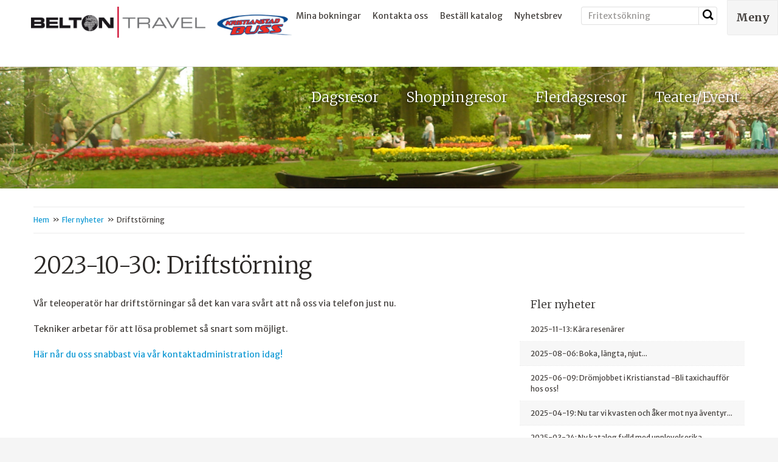

--- FILE ---
content_type: text/html
request_url: https://www.kristianstadbuss.se/driftstorning
body_size: 76003
content:
<!doctype html><html lang="sv" class="chrome blink mac chrome131 notTouchDevice notIE notMobileDevice no-js"><head><meta charset="iso-8859-1"><meta name="viewport" content="width=device-width, initial-scale=1"><title>Driftst&#246;rning</title><meta name="SKYPE_TOOLBAR" content="SKYPE_TOOLBAR_PARSER_COMPATIBLE"><meta name="format-detection" content="telephone=no"><meta property="og:type" content="website"><meta property="og:title" content="Driftst&#246;rning"><meta property="og:image" content="https://www.kristianstadbuss.se/clientfiles/cm4/images/logo-icons/favicon.png"><meta property="og:url" content="https://www.kristianstadbuss.se/driftstorning"><meta property="og:description" content="V&#229;r teleoperat&#246;r har driftst&#246;rningar s&#229; det kan vara sv&#229;rt att n&#229; oss via telefon just nu. Tekniker arbetar f&#246;r att l&#246;sa problemet s&#229; snart som m&#246;jligt. H&#228;r..."><meta property="og:site_name" content="Belton Travel AB / Kristianstad Buss AB"><meta property="og:locale" content="sv_SE"><link href="https://www.kristianstadbuss.se/clientfiles/cm4/images/logo-icons/favicon.png" rel="image_src"><meta name="application-name" content="Travelize"><meta name="msapplication-config" content="/clientfiles/cm4/images/logo-icons/browserconfig.asp"><meta name="theme-color" content="#f78e1e"><link href="https://fonts.googleapis.com/css?family=Merriweather+Sans:400,300,700|Merriweather:300,700" rel="stylesheet"><link href="/uploadintern/css/default-250409-84949.css" rel="stylesheet"><link rel="apple-touch-icon" sizes="180x180" href="/clientfiles/cm4/images/logo-icons/apple-touch-icon.png"><link rel="icon" type="image/png" href="/clientfiles/cm4/images/logo-icons/favicon-32x32.png" sizes="32x32"><link rel="icon" type="image/png" href="/clientfiles/cm4/images/logo-icons/favicon-16x16.png" sizes="16x16"><link rel="manifest" href="/clientfiles/cm4/images/logo-icons/manifest.asp"><link rel="mask-icon" href="/clientfiles/cm4/images/logo-icons/safari-pinned-tab.svg" color="#f78e1e"><link rel="shortcut icon" href="/clientfiles/cm4/images/logo-icons/favicon.ico"><link rel="apple-touch-startup-image" href="/clientfiles/cm4/images/logo-icons/apple-touch-startup-image.jpg"><script src="//ajax.googleapis.com/ajax/libs/jquery/1.7.2/jquery.min.js" integrity="sha384-SDFvKZaD/OapoAVqhWJM8vThqq+NQWczamziIoxiMYVNrVeUUrf2zhbsFvuHOrAh" crossorigin="anonymous"></script><script>if (typeof jQuery == 'undefined') {document.write(unescape("%3Cscript src='/clientfiles/cm4/js/jquery.1.72.js'%3E%3C/script%3E"));}</script><script src="https://ajax.googleapis.com/ajax/libs/jqueryui/1.11.4/jquery-ui.min.js"></script><script src="/uploadintern/css/default-250409-84949.js"></script><!-- Global site tag (gtag.js) - Google Analytics -->
<script async src="https://www.googletagmanager.com/gtag/js?id=UA-116171306-1"></script>
<script>
window.dataLayer = window.dataLayer || [];
function gtag(){dataLayer.push(arguments);}
gtag('js', new Date());
gtag('config', 'UA-116171306-1');
</script></head><body dir="ltr" class="news-generic  itype-7 type-news id-780 no-leftmenu-id cm4 show-menu-with-logo"><a href="#content" class="sr-only">Skip to main content</a><div id="fb-root"></div><script>!function(e,t,n){var o,s=e.getElementsByTagName(t)[0];e.getElementById(n)||(o=e.createElement(t),o.id=n,o.src="//connect.facebook.net/sv_SE/sdk.js#xfbml=1&version=v2.5",s.parentNode.insertBefore(o,s))}(document,"script","facebook-jssdk");</script><div class="id-wrapper-header wrapper offcanvas-visible"><div class="wrapper-inner"><header class="id-header section main-section"><div class="main-section-inner offcanvas-visible"><div class="id-logo"><a href="/" title="Tillbaka till startsidan" class="logo-inner"><img src="/clientfiles/cm4/images/logo.png" alt="Belton Travel AB / Kristianstad Buss AB"></a></div><nav class="id-offcanvas-nav-desktop-header-top offcanvas-nav offcanvas-nav-header offcanvas-nav-desktop-header do-not-print" style="display:none;"><ul class="offcanvas-nav-inner offcanvas-nav-list"><li class="offcanvas-nav-item offcanvas-nav-desktop-header-item offcanvas-nav-desktop-header-menu-item"><a href="#" class="offcanvas-nav-item-inner offcanvas-nav-button offcanvas-nav-menu-button button js-offcanvas-nav js-offcanvas-nav-menu" title="Meny (Huvudmenyn, Sekundärmenyn)" rel="nofollow"><span>Meny</span></a></li></ul></nav><div class="id-search-box-text-header searchbox-text box"><div class="box-inner"><div class="box-desc"><form action="/sokresultat-fritext" method="post" id="id-search-box-text-header-form" name="id-search-box-text-header-form"><input type="text" class="form-input form-input-text" list="id-search-box-text-header-datalist" name="q" id="id-search-box-text-header-search-input" placeholder="Fritextsökning"><button type="submit"  class="button-search" name="searchbutton" value="" title="Sök" onClick="return checkSearch('id-search-box-text-header-search-input');"><span aria-hidden="true" class="icon-search"></span><span class="sr-only">Sök</span></button></form></div></div></div><datalist id="id-search-box-text-header-datalist"><option value="Dagsresor" label="Dagsresor"><option value="Förena nytta med nöje i Ullared" label="Förena nytta med nöje i Ullared"><option value="Bordershop Direkt 100 kg lastvikt" label="Bordershop Direkt 100 kg lastvikt"><option value="Bosjökloster julmarknad" label="Bosjökloster julmarknad"><option value="Arlövsrevyn &amp; Hurva Gästis" label="Arlövsrevyn &amp; Hurva Gästis"><option value="THE SHOW -A tribute to ABBA" label="THE SHOW -A tribute to ABBA"><option value="Malmö Opera -Chicago" label="Malmö Opera -Chicago"><option value="Falkenbergsrevyn &amp; Kvibille Gästis" label="Falkenbergsrevyn &amp; Kvibille Gästis"><option value="Malmö Opera -Carmen" label="Malmö Opera -Carmen"><option value="Björn Gustafsson Live -Malmö Arena" label="Björn Gustafsson Live -Malmö Arena"><option value="Nöjeskompaniet -FULL TANK" label="Nöjeskompaniet -FULL TANK"><option value="Köpenhamnsjul med danskt hygge" label="Köpenhamnsjul med danskt hygge"><option value="Tommy Körberg -Nöjesteatern Malmö" label="Tommy Körberg -Nöjesteatern Malmö"><option value="The Sound Of Music -Kristianstad" label="The Sound Of Music -Kristianstad"><option value="Snöbollsyra -Kosta Outlet" label="Snöbollsyra -Kosta Outlet"><option value="Huseby -Julmässa &amp; julbuffé" label="Huseby -Julmässa &amp; julbuffé"><option value="Gruppresor - Samla gänget" label="Gruppresor - Samla gänget"><option value="Shoppingresor" label="Shoppingresor"><option value="Burg centrum -Vinprovning &amp; shopping" label="Burg centrum -Vinprovning &amp; shopping"><option value="2-dagars shoppingresa till Ullared" label="2-dagars shoppingresa till Ullared"><option value="Trassel -Stockholmsweekend" label="Trassel -Stockholmsweekend"><option value="Rostock -Julglans i Hansastaden" label="Rostock -Julglans i Hansastaden"><option value="Magnus Carlsson &amp; Lars Kristerz -Kosta" label="Magnus Carlsson &amp; Lars Kristerz -Kosta"><option value="Flerdagsresor" label="Flerdagsresor"><option value="Aerö -Festligheter på Danmarks Mallorca" label="Aerö -Festligheter på Danmarks Mallorca"><option value="Gotland -Solens &amp; vindarnas ö" label="Gotland -Solens &amp; vindarnas ö"><option value="4 julmarknader i Kiel" label="4 julmarknader i Kiel"><option value="Aerö -Julmagi på sagoön" label="Aerö -Julmagi på sagoön"><option value="Julmagi i Hansastaden -Lübeck" label="Julmagi i Hansastaden -Lübeck"><option value="Julmarknad i Rostock" label="Julmarknad i Rostock"><option value="Årets skidresa till Salzburgerland -Österrike" label="Årets skidresa till Salzburgerland -Österrike"><option value="Smaka på Italien &amp; Rimini" label="Smaka på Italien &amp; Rimini"><option value="Mozarts Trollflöjten –Göteborg" label="Mozarts Trollflöjten –Göteborg"><option value="Holland med Blomstertåget" label="Holland med Blomstertåget"><option value="Teater/Event" label="Teater/Event"><option value="Semestertips" label="Semestertips"><option value="Sista minuten" label="Sista minuten"><option value="Julmarknadsresor" label="Julmarknadsresor"><option value="Viktig information" label="Viktig information"><option value="Särskilda resevillkor" label="Särskilda resevillkor"><option value="Om oss" label="Om oss"><option value="Belton Travel/Kristianstad Buss" label="Belton Travel/Kristianstad Buss"><option value="Belton Travel AB" label="Belton Travel AB"><option value="Bussfakta" label="Bussfakta"><option value="Mina bokningar" label="Mina bokningar"><option value="Kontakta oss" label="Kontakta oss"><option value="Beställ katalog" label="Beställ katalog"><option value="Belton Travel AB står för alla paketresor och har ställd resegaranti till Kammarkollegiet" label="Belton Travel AB står för alla paketresor och har ställd resegaranti till Kammarkollegiet"><option value="Nyhetsbrev" label="Nyhetsbrev"><option value="Kolla att vi har resegaranti" label="Kolla att vi har resegaranti"><option value="Allmänna resevillkor" label="Allmänna resevillkor"><option value="Miljö" label="Miljö"><option value="GDPR" label="GDPR"><option value="Hotell Slottsbacken" label="Hotell Slottsbacken"><option value="5-7/12 InterCityHotel Kiel" label="5-7/12 InterCityHotel Kiel"><option value="Premier Inn Lübeck City Stadtgraben" label="Premier Inn Lübeck City Stadtgraben"><option value="Clarion Hotel Sign" label="Clarion Hotel Sign"><option value="Scandic Europa Göteborg" label="Scandic Europa Göteborg"></datalist><nav class="id-header-secondary-menu not-layout1 not-layout1 secondary-menu do-not-print"><ul><li><a href="mina-bokningar" title="Mina bokningar">Mina bokningar</a></li><li><a href="/kontakta-oss" title="Kontakta oss">Kontakta oss</a></li><li><a href="/bestall-katalog" title="Beställ katalog">Beställ katalog</a></li><li><a href="https://gansub.com/s/3AskuMMKsFLj51523/" title="Nyhetsbrev">Nyhetsbrev</a></li></ul></nav></div></header></div></div><div class="slider-wrapper banner-pos-header-slider wrapper banner-pos-header offcanvas-visible" style="display: block; visibility: visible;"><div class="wrapper-inner"><div class="inlay-image inlay-image-static"><img srcset="/clientfiles/cm4/images/slideshow-wide-small.jpg 600w,/clientfiles/cm4/images/slideshow-wide-medium.jpg 1200w,/clientfiles/cm4/images/slideshow-wide-large.jpg 1680w" src="/clientfiles/cm4/images/slideshow-wide-large.jpg" sizes="100vw" alt="" class="static-image"></div></div></div><nav class="id-offcanvas-nav-mobile-header offcanvas-nav offcanvas-nav-header offcanvas-nav-mobile-header do-not-print" style="display:none;"><ul class="offcanvas-nav-inner offcanvas-nav-list"><li class="offcanvas-nav-item offcanvas-nav-mobile-header-item offcanvas-nav-mobile-header-site-item"><a href="#" class="offcanvas-nav-item-inner offcanvas-nav-button offcanvas-nav-site-button button js-offcanvas-nav js-offcanvas-nav-site active" title="Sida" rel="nofollow"><span>Sida</span></a></li><li class="offcanvas-nav-item offcanvas-nav-mobile-header-item offcanvas-nav-mobile-header-search-item"><a class="offcanvas-nav-item-inner offcanvas-nav-button offcanvas-nav-search-button button inactive" title="Sök (Sök resa, Fritextsökning)" rel="nofollow"><span>Sök</span></a></li><li class="offcanvas-nav-item offcanvas-nav-mobile-header-item offcanvas-nav-mobile-header-menu-item"><a href="#" class="offcanvas-nav-item-inner offcanvas-nav-button offcanvas-nav-menu-button button js-offcanvas-nav js-offcanvas-nav-menu" title="Meny (Huvudmenyn, Sekundärmenyn)" rel="nofollow"><span>Meny</span></a></li></ul></nav><div class="id-wrapper-menu wrapper not-layout1"><div class="wrapper-inner"><nav class="id-primary-menu-horizontal-firstlevels primary-menu-firstlevels do-not-print primary-menu primary-menu-horizontal"><ul class="level1 "><li class="toplevel"><a href="#lm_70" onclick="$('body').toggleClass('show-offcanvas show-offcanvas-menu');$('#lm_70 + ul.level2').show();" style="display:none;" class="lm_70 id_38 level1 block-layout1" title="Dagsresor"><span>Dagsresor</span></a><a href="/dagsresor" class="lm_70 id_38 level1 not-layout1" title="Dagsresor"><span>Dagsresor</span></a></li><li class="toplevel"><a href="#lm_74" onclick="$('body').toggleClass('show-offcanvas show-offcanvas-menu');$('#lm_74 + ul.level2').show();" style="display:none;" class="lm_74 id_36 level1 block-layout1" title="Shoppingresor"><span>Shoppingresor</span></a><a href="/shoppingresor" class="lm_74 id_36 level1 not-layout1" title="Shoppingresor"><span>Shoppingresor</span></a></li><li class="toplevel"><a href="#lm_51" onclick="$('body').toggleClass('show-offcanvas show-offcanvas-menu');$('#lm_51 + ul.level2').show();" style="display:none;" class="lm_51 id_61 level1 block-layout1" title="Flerdagsresor"><span>Flerdagsresor</span></a><a href="/flerdagsresor" class="lm_51 id_61 level1 not-layout1" title="Flerdagsresor"><span>Flerdagsresor</span></a></li><li class="toplevel"><a href="#lm_54" onclick="$('body').toggleClass('show-offcanvas show-offcanvas-menu');$('#lm_54 + ul.level2').show();" style="display:none;" class="lm_54 id_37 level1 block-layout1" title="Teater/Event"><span>Teater/Event</span></a><a href="/teater-event" class="lm_54 id_37 level1 not-layout1" title="Teater/Event"><span>Teater/Event</span></a></li></ul></nav></div></div><div class="id-wrapper-body wrapper offcanvas-visible"><div class="id-page wrapper-inner grid-container"><div class="grid-row"><!-- Column: --><div class="grid-col-xs-12 grid-col-xs-offset-0" ><div class="breadcrumbs" itemscope itemtype="http://data-vocabulary.org/Breadcrumb"><a href="/" id="breadcrumbStart" onclick='delete_cookie("LeftMenuID");' itemprop="url" title="Hem"><span itemprop="title">Hem</span></a><span class="breadcrumbIcon breadcrumbIcon0"> &raquo; </span><a href="/fler-nyheter" onclick="set_cookie(&quot;LeftMenuID&quot;,&quot;-1&quot;,&quot;&quot;,&quot;&quot;,&quot;&quot;,&quot;&quot;,&quot;&quot;,&quot;&quot;);" class="breadcrumb breadcrumb0" itemprop="url" title="Fler nyheter"><span itemprop="title">Fler nyheter</span></a><span class="breadcrumbIcon breadcrumbIcon1"> &raquo; </span><span class="breadcrumbEnd" itemprop="title">Driftst&#246;rning</span></div></div><!-- Column: --><div class="grid-clearfix visible-xs visible-xs2 visible-sm visible-sm2 visible-sm3 visible-md visible-md2 visible-lg"></div><div class="grid-col-xs-12 grid-col-xs-offset-0 main-header-wrap" ><h1 class="main-header"><span class="date">2023-10-30:</span> Driftst&#246;rning</h1></div><!-- Column: --><main class="grid-col-sm3-8 grid-col-sm3-offset-0 id-content main-section" id="content"><div class="main-section-inner"><div id="oversikt" class="main-desc ckeditor-content text1"><p>V&aring;r teleoperat&ouml;r har driftst&ouml;rningar s&aring; det kan vara sv&aring;rt att n&aring; oss via telefon just nu.</p><p>Tekniker arbetar f&ouml;r att l&ouml;sa problemet s&aring; snart som m&ouml;jligt.</p><p><a href="https://www.kristianstadbuss.se/kontakta-oss" onclick="window.open(this.href, '', 'resizable=yes,status=no,location=no,toolbar=no,menubar=no,fullscreen=no,scrollbars=no,dependent=no'); return false;">H&auml;r n&aring;r du oss snabbast via v&aring;r kontaktadministration idag!</a><br />&nbsp;</p></div></div></main><!-- Column: --><div class="grid-clearfix visible-xs visible-xs2 visible-sm visible-sm2"></div><aside class="grid-col-sm3-4 grid-col-sm3-offset-0 id-sidebar1 sidebar section main-section do-not-print" ><div class="main-section-inner"><nav id="news-box" class="db-news db-news-box box"><div class="box-inner"><h2 class="box-title">Fler nyheter</h2><div class="box-desc"><ul class="db-news-list"><li class="item-odd"><a href="/https-/wwwkristianstadbussse/semestertips" title="K&#228;ra resen&#228;rer - 2025-11-13"><time datetime="2025-11-13" class="db-news-item-date">2025-11-13: </time><span class="db-news-item-title">K&#228;ra resen&#228;rer </span></a></li><li class="item-even"><a href="/https-/gansubcom/t/pm/6374742603398" title="Boka, l&#228;ngta, njut... - 2025-08-06"><time datetime="2025-08-06" class="db-news-item-date">2025-08-06: </time><span class="db-news-item-title">Boka, l&#228;ngta, njut... </span></a></li><li class="item-odd"><a href="/dromjobbet-i-kristianstad-bli-taxichauffor-hos-oss" title="Dr&#246;mjobbet i Kristianstad -Bli taxichauff&#246;r hos oss! - 2025-06-09"><time datetime="2025-06-09" class="db-news-item-date">2025-06-09: </time><span class="db-news-item-title">Dr&#246;mjobbet i Kristianstad -Bli taxichauff&#246;r hos oss! </span></a></li><li class="item-even"><a href="/nu-tar-vi-kvasten-och-aker-mot-nya-aventyr" title="Nu tar vi kvasten och &#229;ker mot nya &#228;ventyr... - 2025-04-19"><time datetime="2025-04-19" class="db-news-item-date">2025-04-19: </time><span class="db-news-item-title">Nu tar vi kvasten och &#229;ker mot nya &#228;ventyr... </span></a></li><li class="item-odd"><a href="/https-/wwwkristianstadbussse/bestall-katalog-4" title="Ny katalog fylld med upplevelserika bussresor! - 2025-03-24"><time datetime="2025-03-24" class="db-news-item-date">2025-03-24: </time><span class="db-news-item-title">Ny katalog fylld med upplevelserika bussresor! </span></a></li><li class="item-even"><a href="/https-/wwwkristianstadbussse/bestall-katalog-2" title="Ny katalog fylld med semestertips! - 2025-03-13"><time datetime="2025-03-13" class="db-news-item-date">2025-03-13: </time><span class="db-news-item-title">Ny katalog fylld med semestertips! </span></a></li><li class="item-odd"><a href="/sa-mycket-mer-an-bara-bestallningstrafik" title="S&#229; mycket mer &#228;n bara best&#228;llningstrafik! - 2025-02-12"><time datetime="2025-02-12" class="db-news-item-date">2025-02-12: </time><span class="db-news-item-title">S&#229; mycket mer &#228;n bara best&#228;llningstrafik! </span></a></li><li class="item-even"><a href="/var-unika-hollandsresa-lamnar-inget-at-slumpen" title="V&#229;r unika Hollandsresa l&#228;mnar inget &#229;t slumpen... - 2025-01-14"><time datetime="2025-01-14" class="db-news-item-date">2025-01-14: </time><span class="db-news-item-title">V&#229;r unika Hollandsresa l&#228;mnar inget &#229;t slumpen... </span></a></li><li class="item-odd"><a href="/god-jul-och-gott-nytt-ar-4" title="God Jul &amp; Gott Nytt &#197;r! - 2024-12-24"><time datetime="2024-12-24" class="db-news-item-date">2024-12-24: </time><span class="db-news-item-title">God Jul &amp; Gott Nytt &#197;r! </span></a></li><li class="item-even"><a href="/https-/wwwkristianstadbussse/upload/pdf/241203-katalog-nr-12pdf" title="Ny katalog -Upplevelserika bussresor nr: 12 - 2024-12-04"><time datetime="2024-12-04" class="db-news-item-date">2024-12-04: </time><span class="db-news-item-title">Ny katalog -Upplevelserika bussresor nr: 12 </span></a></li></ul></div><ul class="box-nav"><li class="nav-morenews"><a href="/fler-nyheter" class="readmore" title="Fler nyheter"><span>Fler nyheter</span></a></li></ul></div></nav></div></aside></div></div><div class="offcanvas-section id-offcanvas-menu-section do-not-print"><nav class="id-primary-menu primary-menu do-not-print primary-menu-columns primary-menu-columns-fourths"><ul class='level1'><li><a href='/dagsresor' id='lm_70' onclick='set_cookie("LeftMenuID","70","","","","","","");' class='level1 firstchild level1-firstchild id_38' ><span>Dagsresor<i class='primary-menu-count primary-menu-16-count'> (16)</i></span></a><ul class='level2 menuclosedclass'><li class='toplevel'><a href='/skynda-fynda-i-ullared' id='lm_175' onclick='set_cookie("LeftMenuID","175","","","","","","");' class='level2 firstchild level2-firstchild id_184'><span>Förena nytta med nöje i Ullared</span></a></li><li class='toplevel'><a href='/bordershop-direkt-100-kg-lastvikt' id='lm_963' onclick='set_cookie("LeftMenuID","963","","","","","","");' class='level2 id_636'><span>Bordershop Direkt (100 kg lastvikt)</span></a></li><li class='toplevel'><a href='/bosjokloster-julmarknad' id='lm_1712' onclick='set_cookie("LeftMenuID","1712","","","","","","");' class='level2 id_984'><span>Bosjökloster julmarknad</span></a></li><li class='toplevel'><a href='/arlovsrevyn-och-hurva-gastis' id='lm_1734' onclick='set_cookie("LeftMenuID","1734","","","","","","");' class='level2 id_996'><span>Arlövsrevyn &amp; Hurva Gästis</span></a></li><li class='toplevel'><a href='/the-show-a-tribute-to-abba' id='lm_1738' onclick='set_cookie("LeftMenuID","1738","","","","","","");' class='level2 id_998'><span>THE SHOW -A tribute to ABBA</span></a></li><li class='toplevel'><a href='/malmo-opera-chicago' id='lm_1747' onclick='set_cookie("LeftMenuID","1747","","","","","","");' class='level2 id_1001'><span>Malmö Opera -Chicago</span></a></li><li class='toplevel'><a href='/falkenbergsrevyn-och-kvibille-gastis' id='lm_1777' onclick='set_cookie("LeftMenuID","1777","","","","","","");' class='level2 id_1012'><span>Falkenbergsrevyn &amp; Kvibille Gästis</span></a></li><li class='toplevel'><a href='/malmo-opera-carmen' id='lm_1788' onclick='set_cookie("LeftMenuID","1788","","","","","","");' class='level2 id_1016'><span>Malmö Opera -Carmen</span></a></li><li class='toplevel'><a href='/bjorn-gustafsson-live-malmo-arena' id='lm_1796' onclick='set_cookie("LeftMenuID","1796","","","","","","");' class='level2 id_1020'><span>Björn Gustafsson Live -Malmö Arena</span></a></li><li class='toplevel'><a href='/nojeskompaniet-full-tank' id='lm_1800' onclick='set_cookie("LeftMenuID","1800","","","","","","");' class='level2 id_1022'><span>Nöjeskompaniet -FULL TANK</span></a></li><li class='toplevel'><a href='/kopenhamnsjul-med-danskt-hygge' id='lm_1808' onclick='set_cookie("LeftMenuID","1808","","","","","","");' class='level2 id_644'><span>Köpenhamnsjul med danskt hygge</span></a></li><li class='toplevel'><a href='/tommy-korberg-nojesteatern-malmo' id='lm_1809' onclick='set_cookie("LeftMenuID","1809","","","","","","");' class='level2 id_1026'><span>Tommy Körberg -Nöjesteatern Malmö</span></a></li><li class='toplevel'><a href='/the-sound-of-music-kristianstad' id='lm_1813' onclick='set_cookie("LeftMenuID","1813","","","","","","");' class='level2 id_1028'><span>The Sound Of Music -Kristianstad</span></a></li><li class='toplevel'><a href='/snobollsyra-kosta-outlet' id='lm_1828' onclick='set_cookie("LeftMenuID","1828","","","","","","");' class='level2 id_1035'><span>Snöbollsyra -Kosta Outlet</span></a></li><li class='toplevel'><a href='/huseby-julmassa-och-julbuffe' id='lm_1713' onclick='set_cookie("LeftMenuID","1713","","","","","","");' class='level2 id_967'><span>Huseby -Julmässa &amp; julbuffé</span></a></li><li class='toplevel'><a href='/gruppresor' id='lm_1206' onclick='set_cookie("LeftMenuID","1206","","","","","","");' class='level2 lastchild level2-lastchild id_762'><span>Gruppresor - Samla gänget</span></a></li></ul></li><li><a href='/shoppingresor' id='lm_74' onclick='set_cookie("LeftMenuID","74","","","","","","");' class='level1 id_36' ><span>Shoppingresor<i class='primary-menu-count primary-menu-10-count'> (10)</i></span></a><ul class='level2 menuclosedclass'><li class='toplevel'><a href='/skynda-fynda-i-ullared' id='lm_176' onclick='set_cookie("LeftMenuID","176","","","","","","");' class='level2 firstchild level2-firstchild id_184'><span>Förena nytta med nöje i Ullared</span></a></li><li class='toplevel'><a href='/bordershop-direkt-100-kg-lastvikt' id='lm_962' onclick='set_cookie("LeftMenuID","962","","","","","","");' class='level2 id_636'><span>Bordershop Direkt (100 kg lastvikt)</span></a></li><li class='toplevel'><a href='/burg-centrum-vinprovning-och-shopping' id='lm_990' onclick='set_cookie("LeftMenuID","990","","","","","","");' class='level2 id_272'><span>Burg centrum -Vinprovning &amp; shopping</span></a></li><li class='toplevel'><a href='/2-dagars-shoppingresa-till-ullared' id='lm_1535' onclick='set_cookie("LeftMenuID","1535","","","","","","");' class='level2 id_892'><span>2-dagars shoppingresa till Ullared</span></a></li><li class='toplevel'><a href='/trassel-stockholmsweekend' id='lm_1687' onclick='set_cookie("LeftMenuID","1687","","","","","","");' class='level2 id_969'><span>Trassel -Stockholmsweekend</span></a></li><li class='toplevel'><a href='/2-dagars-shoppingresa-till-ullared' id='lm_1784' onclick='set_cookie("LeftMenuID","1784","","","","","","");' class='level2 id_892'><span>2-dagars shoppingresa till Ullared</span></a></li><li class='toplevel'><a href='/rostock-julglans-i-hansastaden' id='lm_1818' onclick='set_cookie("LeftMenuID","1818","","","","","","");' class='level2 id_986'><span>Rostock -Julglans i Hansastaden</span></a></li><li class='toplevel'><a href='/magnus-carlsson-och-larz-kristerz-kosta' id='lm_1823' onclick='set_cookie("LeftMenuID","1823","","","","","","");' class='level2 id_1033'><span>Magnus Carlsson &amp; Lars Kristerz -Kosta</span></a></li><li class='toplevel'><a href='/snobollsyra-kosta-outlet' id='lm_1829' onclick='set_cookie("LeftMenuID","1829","","","","","","");' class='level2 id_1035'><span>Snöbollsyra -Kosta Outlet</span></a></li><li class='toplevel'><a href='/gruppresor' id='lm_1205' onclick='set_cookie("LeftMenuID","1205","","","","","","");' class='level2 lastchild level2-lastchild id_762'><span>Gruppresor - Samla gänget</span></a></li></ul></li><li><a href='/flerdagsresor' id='lm_51' onclick='set_cookie("LeftMenuID","51","","","","","","");' class='level1 id_61' ><span>Flerdagsresor<i class='primary-menu-count primary-menu-17-count'> (17)</i></span></a><ul class='level2 menuclosedclass'><li class='toplevel'><a href='/burg-centrum-vinprovning-och-shopping' id='lm_991' onclick='set_cookie("LeftMenuID","991","","","","","","");' class='level2 firstchild level2-firstchild id_272'><span>Burg centrum -Vinprovning &amp; shopping</span></a></li><li class='toplevel'><a href='/aero-festligheter-pa-danmarks-mallorca' id='lm_1532' onclick='set_cookie("LeftMenuID","1532","","","","","","");' class='level2 id_890'><span>Aerö -Festligheter på Danmarks Mallorca</span></a></li><li class='toplevel'><a href='/2-dagars-shoppingresa-till-ullared' id='lm_1536' onclick='set_cookie("LeftMenuID","1536","","","","","","");' class='level2 id_892'><span>2-dagars shoppingresa till Ullared</span></a></li><li class='toplevel'><a href='/gotland-solens-och-vindarnas-o' id='lm_1544' onclick='set_cookie("LeftMenuID","1544","","","","","","");' class='level2 id_898'><span>Gotland -Solens &amp; vindarnas ö</span></a></li><li class='toplevel'><a href='/trassel-stockholmsweekend' id='lm_1688' onclick='set_cookie("LeftMenuID","1688","","","","","","");' class='level2 id_969'><span>Trassel -Stockholmsweekend</span></a></li><li class='toplevel'><a href='/4-julmarknader-i-kiel' id='lm_1763' onclick='set_cookie("LeftMenuID","1763","","","","","","");' class='level2 id_979'><span>4 julmarknader i Kiel</span></a></li><li class='toplevel'><a href='/aero-julmagi-pa-sagoon' id='lm_1764' onclick='set_cookie("LeftMenuID","1764","","","","","","");' class='level2 id_1009'><span>Aerö -Julmagi på sagoön</span></a></li><li class='toplevel'><a href='/julmagi-i-hansastaden-lubeck' id='lm_1766' onclick='set_cookie("LeftMenuID","1766","","","","","","");' class='level2 id_977'><span>Julmagi i Hansastaden -Lübeck</span></a></li><li class='toplevel'><a href='/rostock-julglans-i-hansastaden' id='lm_1767' onclick='set_cookie("LeftMenuID","1767","","","","","","");' class='level2 id_986'><span>Julmarknad i Rostock</span></a></li><li class='toplevel'><a href='/https-/jorobussse/bokning-steg-2ps-skidresaradstadt260307-och-agentcodeweblink-beltontravel' id='lm_1769' onclick='set_cookie("LeftMenuID","1769","","","","","","");' class='level2 id_1005'><span>Årets skidresa till Salzburgerland -Österrike</span></a></li><li class='toplevel'><a href='/smaka-pa-italien-och-rimini' id='lm_1781' onclick='set_cookie("LeftMenuID","1781","","","","","","");' class='level2 id_1014'><span>Smaka på Italien &amp; Rimini</span></a></li><li class='toplevel'><a href='/2-dagars-shoppingresa-till-ullared' id='lm_1785' onclick='set_cookie("LeftMenuID","1785","","","","","","");' class='level2 id_892'><span>2-dagars shoppingresa till Ullared</span></a></li><li class='toplevel'><a href='/mozarts-trollflojten-goteborg' id='lm_1792' onclick='set_cookie("LeftMenuID","1792","","","","","","");' class='level2 id_1018'><span>Mozarts Trollflöjten –Göteborg</span></a></li><li class='toplevel'><a href='/holland-med-blomstertaget' id='lm_1804' onclick='set_cookie("LeftMenuID","1804","","","","","","");' class='level2 id_1024'><span>Holland med Blomstertåget</span></a></li><li class='toplevel'><a href='/rostock-julglans-i-hansastaden' id='lm_1819' onclick='set_cookie("LeftMenuID","1819","","","","","","");' class='level2 id_986'><span>Rostock -Julglans i Hansastaden</span></a></li><li class='toplevel'><a href='/magnus-carlsson-och-larz-kristerz-kosta' id='lm_1824' onclick='set_cookie("LeftMenuID","1824","","","","","","");' class='level2 id_1033'><span>Magnus Carlsson &amp; Lars Kristerz -Kosta</span></a></li><li class='toplevel'><a href='/gruppresor' id='lm_1207' onclick='set_cookie("LeftMenuID","1207","","","","","","");' class='level2 lastchild level2-lastchild id_762'><span>Gruppresor - Samla gänget</span></a></li></ul></li><li><a href='/teater-event' id='lm_54' onclick='set_cookie("LeftMenuID","54","","","","","","");' class='level1 id_37' ><span>Teater/Event<i class='primary-menu-count primary-menu-14-count'> (14)</i></span></a><ul class='level2 menuclosedclass'><li class='toplevel'><a href='/trassel-stockholmsweekend' id='lm_1689' onclick='set_cookie("LeftMenuID","1689","","","","","","");' class='level2 firstchild level2-firstchild id_969'><span>Trassel -Stockholmsweekend</span></a></li><li class='toplevel'><a href='/arlovsrevyn-och-hurva-gastis' id='lm_1735' onclick='set_cookie("LeftMenuID","1735","","","","","","");' class='level2 id_996'><span>Arlövsrevyn &amp; Hurva Gästis</span></a></li><li class='toplevel'><a href='/the-show-a-tribute-to-abba' id='lm_1739' onclick='set_cookie("LeftMenuID","1739","","","","","","");' class='level2 id_998'><span>THE SHOW -A tribute to ABBA</span></a></li><li class='toplevel'><a href='/malmo-opera-chicago' id='lm_1748' onclick='set_cookie("LeftMenuID","1748","","","","","","");' class='level2 id_1001'><span>Malmö Opera -Chicago</span></a></li><li class='toplevel'><a href='/falkenbergsrevyn-och-kvibille-gastis' id='lm_1778' onclick='set_cookie("LeftMenuID","1778","","","","","","");' class='level2 id_1012'><span>Falkenbergsrevyn &amp; Kvibille Gästis</span></a></li><li class='toplevel'><a href='/malmo-opera-carmen' id='lm_1789' onclick='set_cookie("LeftMenuID","1789","","","","","","");' class='level2 id_1016'><span>Malmö Opera -Carmen</span></a></li><li class='toplevel'><a href='/mozarts-trollflojten-goteborg' id='lm_1793' onclick='set_cookie("LeftMenuID","1793","","","","","","");' class='level2 id_1018'><span>Mozarts Trollflöjten –Göteborg</span></a></li><li class='toplevel'><a href='/bjorn-gustafsson-live-malmo-arena' id='lm_1797' onclick='set_cookie("LeftMenuID","1797","","","","","","");' class='level2 id_1020'><span>Björn Gustafsson Live -Malmö Arena</span></a></li><li class='toplevel'><a href='/nojeskompaniet-full-tank' id='lm_1801' onclick='set_cookie("LeftMenuID","1801","","","","","","");' class='level2 id_1022'><span>Nöjeskompaniet -FULL TANK</span></a></li><li class='toplevel'><a href='/holland-med-blomstertaget' id='lm_1805' onclick='set_cookie("LeftMenuID","1805","","","","","","");' class='level2 id_1024'><span>Holland med Blomstertåget</span></a></li><li class='toplevel'><a href='/tommy-korberg-nojesteatern-malmo' id='lm_1810' onclick='set_cookie("LeftMenuID","1810","","","","","","");' class='level2 id_1026'><span>Tommy Körberg -Nöjesteatern Malmö</span></a></li><li class='toplevel'><a href='/the-sound-of-music-kristianstad' id='lm_1814' onclick='set_cookie("LeftMenuID","1814","","","","","","");' class='level2 id_1028'><span>The Sound Of Music -Kristianstad</span></a></li><li class='toplevel'><a href='/magnus-carlsson-och-larz-kristerz-kosta' id='lm_1825' onclick='set_cookie("LeftMenuID","1825","","","","","","");' class='level2 id_1033'><span>Magnus Carlsson &amp; Lars Kristerz -Kosta</span></a></li><li class='toplevel'><a href='/gruppresor' id='lm_1208' onclick='set_cookie("LeftMenuID","1208","","","","","","");' class='level2 lastchild level2-lastchild id_762'><span>Gruppresor - Samla gänget</span></a></li></ul></li><li><a href='/semestertips' id='lm_1067' onclick='set_cookie("LeftMenuID","1067","","","","","","");' class='level1 id_556' ><span>Semestertips<i class='primary-menu-count primary-menu-30-count'> (30)</i></span></a><ul class='level2 menuclosedclass'><li class='toplevel'><a href='/bordershop-direkt-100-kg-lastvikt' id='lm_1071' onclick='set_cookie("LeftMenuID","1071","","","","","","");' class='level2 firstchild level2-firstchild id_636'><span>Bordershop Direkt (100 kg lastvikt)</span></a></li><li class='toplevel'><a href='/burg-centrum-vinprovning-och-shopping' id='lm_1073' onclick='set_cookie("LeftMenuID","1073","","","","","","");' class='level2 id_272'><span>Burg centrum -Vinprovning &amp; shopping</span></a></li><li class='toplevel'><a href='/skynda-fynda-i-ullared' id='lm_1075' onclick='set_cookie("LeftMenuID","1075","","","","","","");' class='level2 id_184'><span>Förena nytta med nöje i Ullared</span></a></li><li class='toplevel'><a href='/aero-festligheter-pa-danmarks-mallorca' id='lm_1533' onclick='set_cookie("LeftMenuID","1533","","","","","","");' class='level2 id_890'><span>Aerö -Festligheter på Danmarks Mallorca</span></a></li><li class='toplevel'><a href='/2-dagars-shoppingresa-till-ullared' id='lm_1537' onclick='set_cookie("LeftMenuID","1537","","","","","","");' class='level2 id_892'><span>2-dagars shoppingresa till Ullared</span></a></li><li class='toplevel'><a href='/gotland-solens-och-vindarnas-o' id='lm_1545' onclick='set_cookie("LeftMenuID","1545","","","","","","");' class='level2 id_898'><span>Gotland -Solens &amp; vindarnas ö</span></a></li><li class='toplevel'><a href='/trassel-stockholmsweekend' id='lm_1690' onclick='set_cookie("LeftMenuID","1690","","","","","","");' class='level2 id_969'><span>Trassel -Stockholmsweekend</span></a></li><li class='toplevel'><a href='/huseby-julmassa-och-julbuffe' id='lm_1706' onclick='set_cookie("LeftMenuID","1706","","","","","","");' class='level2 id_967'><span>Huseby -Julmässa &amp; julbuffé</span></a></li><li class='toplevel'><a href='/bosjokloster-julmarknad' id='lm_1714' onclick='set_cookie("LeftMenuID","1714","","","","","","");' class='level2 id_984'><span>Bosjökloster julmarknad</span></a></li><li class='toplevel'><a href='/arlovsrevyn-och-hurva-gastis' id='lm_1736' onclick='set_cookie("LeftMenuID","1736","","","","","","");' class='level2 id_996'><span>Arlövsrevyn &amp; Hurva Gästis</span></a></li><li class='toplevel'><a href='/the-show-a-tribute-to-abba' id='lm_1740' onclick='set_cookie("LeftMenuID","1740","","","","","","");' class='level2 id_998'><span>THE SHOW -A tribute to ABBA</span></a></li><li class='toplevel'><a href='/malmo-opera-chicago' id='lm_1749' onclick='set_cookie("LeftMenuID","1749","","","","","","");' class='level2 id_1001'><span>Malmö Opera -Chicago</span></a></li><li class='toplevel'><a href='/aero-julmagi-pa-sagoon' id='lm_1762' onclick='set_cookie("LeftMenuID","1762","","","","","","");' class='level2 id_1009'><span>Aerö -Julmagi på sagoön</span></a></li><li class='toplevel'><a href='/falkenbergsrevyn-och-kvibille-gastis' id='lm_1779' onclick='set_cookie("LeftMenuID","1779","","","","","","");' class='level2 id_1012'><span>Falkenbergsrevyn &amp; Kvibille Gästis</span></a></li><li class='toplevel'><a href='/smaka-pa-italien-och-rimini' id='lm_1782' onclick='set_cookie("LeftMenuID","1782","","","","","","");' class='level2 id_1014'><span>Smaka på Italien &amp; Rimini</span></a></li><li class='toplevel'><a href='/2-dagars-shoppingresa-till-ullared' id='lm_1786' onclick='set_cookie("LeftMenuID","1786","","","","","","");' class='level2 id_892'><span>2-dagars shoppingresa till Ullared</span></a></li><li class='toplevel'><a href='/malmo-opera-carmen' id='lm_1790' onclick='set_cookie("LeftMenuID","1790","","","","","","");' class='level2 id_1016'><span>Malmö Opera -Carmen</span></a></li><li class='toplevel'><a href='/mozarts-trollflojten-goteborg' id='lm_1794' onclick='set_cookie("LeftMenuID","1794","","","","","","");' class='level2 id_1018'><span>Mozarts Trollflöjten –Göteborg</span></a></li><li class='toplevel'><a href='/bjorn-gustafsson-live-malmo-arena' id='lm_1798' onclick='set_cookie("LeftMenuID","1798","","","","","","");' class='level2 id_1020'><span>Björn Gustafsson Live -Malmö Arena</span></a></li><li class='toplevel'><a href='/nojeskompaniet-full-tank' id='lm_1802' onclick='set_cookie("LeftMenuID","1802","","","","","","");' class='level2 id_1022'><span>Nöjeskompaniet -FULL TANK</span></a></li><li class='toplevel'><a href='/holland-med-blomstertaget' id='lm_1806' onclick='set_cookie("LeftMenuID","1806","","","","","","");' class='level2 id_1024'><span>Holland med Blomstertåget</span></a></li><li class='toplevel'><a href='/tommy-korberg-nojesteatern-malmo' id='lm_1811' onclick='set_cookie("LeftMenuID","1811","","","","","","");' class='level2 id_1026'><span>Tommy Körberg -Nöjesteatern Malmö</span></a></li><li class='toplevel'><a href='/the-sound-of-music-kristianstad' id='lm_1815' onclick='set_cookie("LeftMenuID","1815","","","","","","");' class='level2 id_1028'><span>The Sound Of Music -Kristianstad</span></a></li><li class='toplevel'><a href='/rostock-julglans-i-hansastaden' id='lm_1820' onclick='set_cookie("LeftMenuID","1820","","","","","","");' class='level2 id_986'><span>Rostock -Julglans i Hansastaden</span></a></li><li class='toplevel'><a href='/magnus-carlsson-och-larz-kristerz-kosta' id='lm_1826' onclick='set_cookie("LeftMenuID","1826","","","","","","");' class='level2 id_1033'><span>Magnus Carlsson &amp; Lars Kristerz -Kosta</span></a></li><li class='toplevel'><a href='/snobollsyra-kosta-outlet' id='lm_1830' onclick='set_cookie("LeftMenuID","1830","","","","","","");' class='level2 id_1035'><span>Snöbollsyra -Kosta Outlet</span></a></li><li class='toplevel'><a href='/julmagi-i-hansastaden-lubeck' id='lm_1700' onclick='set_cookie("LeftMenuID","1700","","","","","","");' class='level2 id_977'><span>Julmagi i Hansastaden -Lübeck</span></a></li><li class='toplevel'><a href='/4-julmarknader-i-kiel' id='lm_1703' onclick='set_cookie("LeftMenuID","1703","","","","","","");' class='level2 id_979'><span>4 julmarknader i Kiel</span></a></li><li class='toplevel'><a href='/gruppresor' id='lm_1209' onclick='set_cookie("LeftMenuID","1209","","","","","","");' class='level2 id_762'><span>Gruppresor - Samla gänget</span></a></li><li class='toplevel'><a href='/https-/jorobussse/bokning-steg-2ps-skidresaradstadt260307-och-agentcodeweblink-beltontravel' id='lm_1757' onclick='set_cookie("LeftMenuID","1757","","","","","","");' class='level2 lastchild level2-lastchild id_1005'><span>Årets skidresa till Salzburgerland -Österrike</span></a></li></ul></li><li><a href='/sista-minuten' id='lm_81' onclick='set_cookie("LeftMenuID","81","","","","","","");' class='level1 id_51' ><span>Sista minuten<i class='primary-menu-count primary-menu-31-count'> (31)</i></span></a><ul class='level2 menuclosedclass'><li class='toplevel'><a href='/skynda-fynda-i-ullared' id='lm_825' onclick='set_cookie("LeftMenuID","825","","","","","","");' class='level2 firstchild level2-firstchild id_184'><span>Förena nytta med nöje i Ullared</span></a></li><li class='toplevel'><a href='/bordershop-direkt-100-kg-lastvikt' id='lm_965' onclick='set_cookie("LeftMenuID","965","","","","","","");' class='level2 id_636'><span>Bordershop Direkt (100 kg lastvikt)</span></a></li><li class='toplevel'><a href='/burg-centrum-vinprovning-och-shopping' id='lm_1115' onclick='set_cookie("LeftMenuID","1115","","","","","","");' class='level2 id_272'><span>Burg centrum -Vinprovning &amp; shopping</span></a></li><li class='toplevel'><a href='/aero-festligheter-pa-danmarks-mallorca' id='lm_1534' onclick='set_cookie("LeftMenuID","1534","","","","","","");' class='level2 id_890'><span>Aerö -Festligheter på Danmarks Mallorca</span></a></li><li class='toplevel'><a href='/2-dagars-shoppingresa-till-ullared' id='lm_1538' onclick='set_cookie("LeftMenuID","1538","","","","","","");' class='level2 id_892'><span>2-dagars shoppingresa till Ullared</span></a></li><li class='toplevel'><a href='/gotland-solens-och-vindarnas-o' id='lm_1546' onclick='set_cookie("LeftMenuID","1546","","","","","","");' class='level2 id_898'><span>Gotland -Solens &amp; vindarnas ö</span></a></li><li class='toplevel'><a href='/huseby-julmassa-och-julbuffe' id='lm_1685' onclick='set_cookie("LeftMenuID","1685","","","","","","");' class='level2 id_967'><span>Huseby -Julmässa &amp; julbuffé</span></a></li><li class='toplevel'><a href='/trassel-stockholmsweekend' id='lm_1691' onclick='set_cookie("LeftMenuID","1691","","","","","","");' class='level2 id_969'><span>Trassel -Stockholmsweekend</span></a></li><li class='toplevel'><a href='/julmagi-i-hansastaden-lubeck' id='lm_1701' onclick='set_cookie("LeftMenuID","1701","","","","","","");' class='level2 id_977'><span>Julmagi i Hansastaden -Lübeck</span></a></li><li class='toplevel'><a href='/4-julmarknader-i-kiel' id='lm_1704' onclick='set_cookie("LeftMenuID","1704","","","","","","");' class='level2 id_979'><span>4 julmarknader i Kiel</span></a></li><li class='toplevel'><a href='/bosjokloster-julmarknad' id='lm_1715' onclick='set_cookie("LeftMenuID","1715","","","","","","");' class='level2 id_984'><span>Bosjökloster julmarknad</span></a></li><li class='toplevel'><a href='/rostock-julglans-i-hansastaden' id='lm_1720' onclick='set_cookie("LeftMenuID","1720","","","","","","");' class='level2 id_986'><span>Julmarknad i Rostock</span></a></li><li class='toplevel'><a href='/arlovsrevyn-och-hurva-gastis' id='lm_1737' onclick='set_cookie("LeftMenuID","1737","","","","","","");' class='level2 id_996'><span>Arlövsrevyn &amp; Hurva Gästis</span></a></li><li class='toplevel'><a href='/the-show-a-tribute-to-abba' id='lm_1741' onclick='set_cookie("LeftMenuID","1741","","","","","","");' class='level2 id_998'><span>THE SHOW -A tribute to ABBA</span></a></li><li class='toplevel'><a href='/kopenhamnsjul-med-danskt-hygge' id='lm_1746' onclick='set_cookie("LeftMenuID","1746","","","","","","");' class='level2 id_644'><span>Köpenhamnsjul med danskt hygge</span></a></li><li class='toplevel'><a href='/malmo-opera-chicago' id='lm_1750' onclick='set_cookie("LeftMenuID","1750","","","","","","");' class='level2 id_1001'><span>Malmö Opera -Chicago</span></a></li><li class='toplevel'><a href='/aero-julmagi-pa-sagoon' id='lm_1771' onclick='set_cookie("LeftMenuID","1771","","","","","","");' class='level2 id_1009'><span>Aerö -Julmagi på sagoön</span></a></li><li class='toplevel'><a href='/https-/jorobussse/bokning-steg-2ps-skidresaradstadt260307-och-agentcodeweblink-beltontravel' id='lm_1772' onclick='set_cookie("LeftMenuID","1772","","","","","","");' class='level2 id_1005'><span>Årets skidresa till Salzburgerland -Österrike</span></a></li><li class='toplevel'><a href='/falkenbergsrevyn-och-kvibille-gastis' id='lm_1780' onclick='set_cookie("LeftMenuID","1780","","","","","","");' class='level2 id_1012'><span>Falkenbergsrevyn &amp; Kvibille Gästis</span></a></li><li class='toplevel'><a href='/smaka-pa-italien-och-rimini' id='lm_1783' onclick='set_cookie("LeftMenuID","1783","","","","","","");' class='level2 id_1014'><span>Smaka på Italien &amp; Rimini</span></a></li><li class='toplevel'><a href='/2-dagars-shoppingresa-till-ullared' id='lm_1787' onclick='set_cookie("LeftMenuID","1787","","","","","","");' class='level2 id_892'><span>2-dagars shoppingresa till Ullared</span></a></li><li class='toplevel'><a href='/malmo-opera-carmen' id='lm_1791' onclick='set_cookie("LeftMenuID","1791","","","","","","");' class='level2 id_1016'><span>Malmö Opera -Carmen</span></a></li><li class='toplevel'><a href='/mozarts-trollflojten-goteborg' id='lm_1795' onclick='set_cookie("LeftMenuID","1795","","","","","","");' class='level2 id_1018'><span>Mozarts Trollflöjten –Göteborg</span></a></li><li class='toplevel'><a href='/bjorn-gustafsson-live-malmo-arena' id='lm_1799' onclick='set_cookie("LeftMenuID","1799","","","","","","");' class='level2 id_1020'><span>Björn Gustafsson Live -Malmö Arena</span></a></li><li class='toplevel'><a href='/nojeskompaniet-full-tank' id='lm_1803' onclick='set_cookie("LeftMenuID","1803","","","","","","");' class='level2 id_1022'><span>Nöjeskompaniet -FULL TANK</span></a></li><li class='toplevel'><a href='/holland-med-blomstertaget' id='lm_1807' onclick='set_cookie("LeftMenuID","1807","","","","","","");' class='level2 id_1024'><span>Holland med Blomstertåget</span></a></li><li class='toplevel'><a href='/tommy-korberg-nojesteatern-malmo' id='lm_1812' onclick='set_cookie("LeftMenuID","1812","","","","","","");' class='level2 id_1026'><span>Tommy Körberg -Nöjesteatern Malmö</span></a></li><li class='toplevel'><a href='/the-sound-of-music-kristianstad' id='lm_1816' onclick='set_cookie("LeftMenuID","1816","","","","","","");' class='level2 id_1028'><span>The Sound Of Music -Kristianstad</span></a></li><li class='toplevel'><a href='/rostock-julglans-i-hansastaden' id='lm_1821' onclick='set_cookie("LeftMenuID","1821","","","","","","");' class='level2 id_986'><span>Rostock -Julglans i Hansastaden</span></a></li><li class='toplevel'><a href='/magnus-carlsson-och-larz-kristerz-kosta' id='lm_1827' onclick='set_cookie("LeftMenuID","1827","","","","","","");' class='level2 id_1033'><span>Magnus Carlsson &amp; Lars Kristerz -Kosta</span></a></li><li class='toplevel'><a href='/snobollsyra-kosta-outlet' id='lm_1831' onclick='set_cookie("LeftMenuID","1831","","","","","","");' class='level2 lastchild level2-lastchild id_1035'><span>Snöbollsyra -Kosta Outlet</span></a></li></ul></li><li><a href='/julmarknadsresor' id='lm_214' onclick='set_cookie("LeftMenuID","214","","","","","","");' class='level1 lastchild level1-lastchild id_8' ><span>Julmarknadsresor<i class='primary-menu-count primary-menu-8-count'> (8)</i></span></a><ul class='level2 menuclosedclass'><li class='toplevel'><a href='/huseby-julmassa-och-julbuffe' id='lm_1686' onclick='set_cookie("LeftMenuID","1686","","","","","","");' class='level2 firstchild level2-firstchild id_967'><span>Huseby -Julmässa &amp; julbuffé</span></a></li><li class='toplevel'><a href='/4-julmarknader-i-kiel' id='lm_1705' onclick='set_cookie("LeftMenuID","1705","","","","","","");' class='level2 id_979'><span>4 julmarknader i Kiel</span></a></li><li class='toplevel'><a href='/bosjokloster-julmarknad' id='lm_1717' onclick='set_cookie("LeftMenuID","1717","","","","","","");' class='level2 id_984'><span>Bosjökloster julmarknad</span></a></li><li class='toplevel'><a href='/kopenhamnsjul-med-danskt-hygge' id='lm_1745' onclick='set_cookie("LeftMenuID","1745","","","","","","");' class='level2 id_644'><span>Köpenhamnsjul med danskt hygge</span></a></li><li class='toplevel'><a href='/aero-julmagi-pa-sagoon' id='lm_1774' onclick='set_cookie("LeftMenuID","1774","","","","","","");' class='level2 id_1009'><span>Aerö -Julmagi på sagoön</span></a></li><li class='toplevel'><a href='/burg-centrum-vinprovning-och-shopping' id='lm_1817' onclick='set_cookie("LeftMenuID","1817","","","","","","");' class='level2 id_272'><span>Burg centrum -Vinprovning &amp; shopping</span></a></li><li class='toplevel'><a href='/rostock-julglans-i-hansastaden' id='lm_1822' onclick='set_cookie("LeftMenuID","1822","","","","","","");' class='level2 id_986'><span>Rostock -Julglans i Hansastaden</span></a></li><li class='toplevel'><a href='/gruppresor' id='lm_1210' onclick='set_cookie("LeftMenuID","1210","","","","","","");' class='level2 lastchild level2-lastchild id_762'><span>Gruppresor - Samla gänget</span></a></li></ul></li></ul></nav><nav class="id-header-secondary-menu-offcanvas secondary-menu-offcanvas secondary-menu-offcanvas secondary-menu do-not-print"><ul><li><a href="mina-bokningar" title="Mina bokningar">Mina bokningar</a></li><li><a href="/kontakta-oss" title="Kontakta oss">Kontakta oss</a></li><li><a href="/bestall-katalog" title="Beställ katalog">Beställ katalog</a></li><li><a href="https://gansub.com/s/3AskuMMKsFLj51523/" title="Nyhetsbrev">Nyhetsbrev</a></li></ul></nav><section class="id-menu-multicol-offcanvas menu-multicol menu-multicol-offcanvas main-section"><div class="main-section-inner"><div class="box-section"><div class="id-menu-multicol-offcanvas-box-1 menu-multicol-box menu-multicol-box-offcanvas box"><div class="box-inner"><h2 class="box-title menu-multicol-box-title"><a href="viktig-information	" title="Viktig information" class="menu-multicol-box-title-inner menu-multicol-box-title-inner-link">Viktig information</a></h2><nav class="menu-multicol-nav footer-secondary-menu-multicol-1 secondary-menu secondary-menu-offcanvas"><ul><li><a href="https://www.kristianstadbuss.se/upload/pdf/Belton Travel och Kristianstad Buss SARSKILDA RESEVILLKOR from 250812 ny.pdf" title="Särskilda resevillkor">Särskilda resevillkor</a></li><li><a href="https://www.kristianstadbuss.se/allmanna-resevillkor-paketreselag-2018-1217" title="Allmänna resevillkor">Allmänna resevillkor</a></li><li><a href="https://www.kristianstadbuss.se/upload/pdf/gdpr ny text till hemsidan.pdf" title="GDPR">GDPR</a></li></ul></nav></div></div><div class="id-menu-multicol-offcanvas-box-2 menu-multicol-box menu-multicol-box-offcanvas box"><div class="box-inner"><h2 class="box-title menu-multicol-box-title"><a href="https://www.kristianstadbuss.se/" title="Belton Travel AB" class="menu-multicol-box-title-inner menu-multicol-box-title-inner-link">Belton Travel AB</a></h2><nav class="menu-multicol-nav footer-secondary-menu-multicol-2 secondary-menu secondary-menu-offcanvas"><ul><li><a href="https://www.kammarkollegiet.se/vara-tjanster/resegaranti/hitta-reseaktorer-med-resegaranti?sv.target=12.1d1e2ffc1677d3e44b9208d8&sv.12.1d1e2ffc1677d3e44b9208d8.route=/&query=Belton%20travel&page=0" title="Belton Travel AB står för alla paketresor och har ställd resegaranti till Kammarkollegiet">Belton Travel AB står för alla paketresor och har ställd resegaranti till Kammarkollegiet</a></li><li><a href="https://www.kammarkollegiet.se/vara-tjanster/resegaranti/hitta-reseaktorer-med-resegaranti?sv.target=12.1d1e2ffc1677d3e44b9208d8&sv.12.1d1e2ffc1677d3e44b9208d8.route=/&query=Belton%20travel&page=0" title="Kolla att vi har resegaranti">Kolla att vi har resegaranti</a></li></ul></nav></div></div><div class="id-menu-multicol-offcanvas-box-3 menu-multicol-box menu-multicol-box-offcanvas box"><div class="box-inner"><h2 class="box-title menu-multicol-box-title"><a href="om-oss" title="Om oss" class="menu-multicol-box-title-inner menu-multicol-box-title-inner-link">Om oss</a></h2><nav class="menu-multicol-nav footer-secondary-menu-multicol-3 secondary-menu secondary-menu-offcanvas"><ul><li><a href="belton-travel-kristianstad-buss" title="Belton Travel/Kristianstad Buss">Belton Travel/Kristianstad Buss</a></li><li><a href="bussfakta" title="Bussfakta">Bussfakta</a></li><li><a href="miljo" title="Miljö">Miljö</a></li></ul></nav></div></div></div></div></section><div class="id-offcanvas-menu-close-wrap offcanvas-close-wrap not-layout1"><a href="/driftstorning" class="id-offcanvas-menu-close offcanvas-close js-offcanvas-nav js-offcanvas-nav-menu" title="Stäng meny" rel="nofollow"><span class="offcanvas-close-inner">[ Stäng ]</span></a></div></div><div class="offcanvas-section id-offcanvas-search-section not-layout2 not-layout3"><div class="id-search-box-text searchbox-text box-skin-b box"><div class="box-inner"><div class="box-desc"><form action="/sokresultat-fritext" method="post" id="id-search-box-text-form" name="id-search-box-text-form"><input type="text" class="form-input form-input-text" list="id-search-box-text-datalist" name="q" id="id-search-box-text-search-input" placeholder="Fritextsökning"><button type="submit"  class="button-search" name="searchbutton" value="" title="Sök" onClick="return checkSearch('id-search-box-text-search-input');"><span aria-hidden="true" class="icon-search"></span><span class="sr-only">Sök</span></button></form></div></div></div><datalist id="id-search-box-text-datalist"><option value="Dagsresor" label="Dagsresor"><option value="Förena nytta med nöje i Ullared" label="Förena nytta med nöje i Ullared"><option value="Bordershop Direkt 100 kg lastvikt" label="Bordershop Direkt 100 kg lastvikt"><option value="Bosjökloster julmarknad" label="Bosjökloster julmarknad"><option value="Arlövsrevyn &amp; Hurva Gästis" label="Arlövsrevyn &amp; Hurva Gästis"><option value="THE SHOW -A tribute to ABBA" label="THE SHOW -A tribute to ABBA"><option value="Malmö Opera -Chicago" label="Malmö Opera -Chicago"><option value="Falkenbergsrevyn &amp; Kvibille Gästis" label="Falkenbergsrevyn &amp; Kvibille Gästis"><option value="Malmö Opera -Carmen" label="Malmö Opera -Carmen"><option value="Björn Gustafsson Live -Malmö Arena" label="Björn Gustafsson Live -Malmö Arena"><option value="Nöjeskompaniet -FULL TANK" label="Nöjeskompaniet -FULL TANK"><option value="Köpenhamnsjul med danskt hygge" label="Köpenhamnsjul med danskt hygge"><option value="Tommy Körberg -Nöjesteatern Malmö" label="Tommy Körberg -Nöjesteatern Malmö"><option value="The Sound Of Music -Kristianstad" label="The Sound Of Music -Kristianstad"><option value="Snöbollsyra -Kosta Outlet" label="Snöbollsyra -Kosta Outlet"><option value="Huseby -Julmässa &amp; julbuffé" label="Huseby -Julmässa &amp; julbuffé"><option value="Gruppresor - Samla gänget" label="Gruppresor - Samla gänget"><option value="Shoppingresor" label="Shoppingresor"><option value="Burg centrum -Vinprovning &amp; shopping" label="Burg centrum -Vinprovning &amp; shopping"><option value="2-dagars shoppingresa till Ullared" label="2-dagars shoppingresa till Ullared"><option value="Trassel -Stockholmsweekend" label="Trassel -Stockholmsweekend"><option value="Rostock -Julglans i Hansastaden" label="Rostock -Julglans i Hansastaden"><option value="Magnus Carlsson &amp; Lars Kristerz -Kosta" label="Magnus Carlsson &amp; Lars Kristerz -Kosta"><option value="Flerdagsresor" label="Flerdagsresor"><option value="Aerö -Festligheter på Danmarks Mallorca" label="Aerö -Festligheter på Danmarks Mallorca"><option value="Gotland -Solens &amp; vindarnas ö" label="Gotland -Solens &amp; vindarnas ö"><option value="4 julmarknader i Kiel" label="4 julmarknader i Kiel"><option value="Aerö -Julmagi på sagoön" label="Aerö -Julmagi på sagoön"><option value="Julmagi i Hansastaden -Lübeck" label="Julmagi i Hansastaden -Lübeck"><option value="Julmarknad i Rostock" label="Julmarknad i Rostock"><option value="Årets skidresa till Salzburgerland -Österrike" label="Årets skidresa till Salzburgerland -Österrike"><option value="Smaka på Italien &amp; Rimini" label="Smaka på Italien &amp; Rimini"><option value="Mozarts Trollflöjten –Göteborg" label="Mozarts Trollflöjten –Göteborg"><option value="Holland med Blomstertåget" label="Holland med Blomstertåget"><option value="Teater/Event" label="Teater/Event"><option value="Semestertips" label="Semestertips"><option value="Sista minuten" label="Sista minuten"><option value="Julmarknadsresor" label="Julmarknadsresor"><option value="Viktig information" label="Viktig information"><option value="Särskilda resevillkor" label="Särskilda resevillkor"><option value="Om oss" label="Om oss"><option value="Belton Travel/Kristianstad Buss" label="Belton Travel/Kristianstad Buss"><option value="Belton Travel AB" label="Belton Travel AB"><option value="Bussfakta" label="Bussfakta"><option value="Mina bokningar" label="Mina bokningar"><option value="Kontakta oss" label="Kontakta oss"><option value="Beställ katalog" label="Beställ katalog"><option value="Belton Travel AB står för alla paketresor och har ställd resegaranti till Kammarkollegiet" label="Belton Travel AB står för alla paketresor och har ställd resegaranti till Kammarkollegiet"><option value="Nyhetsbrev" label="Nyhetsbrev"><option value="Kolla att vi har resegaranti" label="Kolla att vi har resegaranti"><option value="Allmänna resevillkor" label="Allmänna resevillkor"><option value="Miljö" label="Miljö"><option value="GDPR" label="GDPR"><option value="Hotell Slottsbacken" label="Hotell Slottsbacken"><option value="5-7/12 InterCityHotel Kiel" label="5-7/12 InterCityHotel Kiel"><option value="Premier Inn Lübeck City Stadtgraben" label="Premier Inn Lübeck City Stadtgraben"><option value="Clarion Hotel Sign" label="Clarion Hotel Sign"><option value="Scandic Europa Göteborg" label="Scandic Europa Göteborg"></datalist></div></div><div class="id-wrapper-utilitybar wrapper do-not-print"><div class="wrapper-inner grid-container"><div class="grid-row"><!-- Column: --><div class="grid-col-xs-12 grid-col-xs-offset-0" ><div class="utilitybar do-not-print box"><div class="box-inner"><ul class="box-desc utilitybar-list"><li class="utilitybar-item not-layout1"><a href="https://www.kristianstadbuss.se/driftstorning?print=yes" title="Skriv ut" rel="nofollow" class="utilitybar-button utilitybar-print-button"><span class="utilitybar-item-label">Skriv ut </span><span class="utilitybar-item-icon utilitybar-print-icon icon-printer"></span><span class="sr-only">Print icon</span></a></li></ul></div></div></div></div></div></div><div class="id-wrapper-footerboxes wrapper"><div class="wrapper-inner grid-container"><div class="grid-row"><!-- Column: --><div class="grid-col-xs-12 grid-col-xs-offset-0" ><div class="sharebar do-not-print box"><div class="box-inner"><ul class="box-desc sharebar-list"><li class="sharebar-item"><a href="mailto:[email]?subject=Driftstörning%20%2D%20Belton%20Travel%20AB%20%2F%20Kristianstad%20Buss%20AB&amp;body=https://www.kristianstadbuss.se/driftstorning" title="Eposta länk" class="sharebar-button sharebar-email-button"><span class="sharebar-item-label">Eposta länk </span><span class="sharebar-item-icon sharebar-email-icon icon-mail"></span><span class="sr-only">Email icon</span></a></li><li class="sharebar-item"><a href="http://www.facebook.com/sharer.php?u=https://www.kristianstadbuss.se/driftstorning" title="Dela på Facebook" class="sharebar-button sharebar-facebook-button"><span class="sharebar-item-label">Dela på Facebook </span><span class="sharebar-item-icon sharebar-facebook-icon icon-facebook"></span><span class="sr-only">Facebook icon</span></a></li><li class="sharebar-item"><a href="https://twitter.com/intent/tweet?original_referer=https%3A%2F%2Ftwitter.com%2Fabout%2Fresources%2Fbuttons&amp;source=tweetbutton&amp;url=https%3A%2F%2Fwww%2Ekristianstadbuss%2Ese%2Fdriftstorning" title="Dela på Twitter" target="_blank" class="sharebar-button sharebar-twitter-button"><span class="sharebar-item-label">Dela på Twitter </span><span class="sharebar-item-icon sharebar-twitter-icon icon-twitter"></span><span class="sr-only">Twitter icon</span></a></li><li class="sharebar-item"><a href="https://plus.google.com/share?url=https://www.kristianstadbuss.se/driftstorning" title="Dela på Google Plus" class="sharebar-button sharebar-googleplus-button"><span class="sharebar-item-label">Dela på Google Plus </span><span class="sharebar-item-icon sharebar-googleplus-icon icon-googleplus"></span><span class="sr-only">Google Plus icon</span></a></li></ul></div></div></div><!-- Column: --><div class="grid-clearfix visible-xs visible-xs2 visible-sm visible-sm2 visible-sm3 visible-md visible-md2 visible-lg"></div><div class="grid-col-sm-6 grid-col-sm-offset-0 grid-col-sm3-4 grid-col-sm3-offset-0" ><section class="id-tripcalendarbox box-skin-a box-wide tourlist-box box"><div class="box-inner"><strong class="box-title"><a href="/resekalender" class="box-title-inner">Resekalender</a></strong><div class="box-desc"><table class="id-tripcalendarbox-table tourlist-box-table responsive-table"><tbody><tr class="row-odd"><td class="col-outbound">20/11</td><td class="col-subject"><a href="/skynda-fynda-i-ullared">Ullared Linje 2 (via Sölvesborg, Bromölla, Kristianstad, Vinslöv, Hässleholm)</a></td><td class="col-price">från 295:-</td></tr><tr class="row-even"><td class="col-outbound">22/11</td><td class="col-subject"><a href="/bordershop-direkt-100-kg-lastvikt">Bordershop Direkt 100 kg, Linje 2</a></td><td class="col-price">från 795:-</td></tr><tr class="row-odd"><td class="col-outbound">22/11</td><td class="col-subject"><a href="/kopenhamnsjul-med-danskt-hygge">Köpenhamnsjul med danskt hygge (via Sölvesborg, Bromölla, Kristianstad, Tollarp, Hörby, Lund, Malmö).</a></td><td class="col-price">från 795:-</td></tr><tr class="row-even"><td class="col-outbound">25/11</td><td class="col-subject"><a href="/kopenhamnsjul-med-danskt-hygge">Köpenhamnsjul med danskt hygge (via Åhus, Kristianstad, Tollarp, Hörby, Lund, Malmö).</a></td><td class="col-price">från 795:-</td></tr><tr class="row-odd"><td class="col-outbound">25/11</td><td class="col-subject"><a href="/skynda-fynda-i-ullared">Ullared Linje 3 (via Hörby, Lund, Malmö, Helsingborg)</a></td><td class="col-price">från 295:-</td></tr></tbody></table></div><div class="box-nav"><button class="button id-tripcalendarbox-button" onclick="location.href='/resekalender'">Visa alla resor</button></div></div></section></div><!-- Column: --><div class="hide-layout1 grid-clearfix visible-xs visible-xs2"></div><div class="hide-layout1 grid-col-sm-6 grid-col-sm-offset-0 grid-col-md2-4 grid-col-md2-offset-0" ><div id="facebook-pluginbox" class="box-wide box-skin-a hide-layout1 box"><div class="box-inner"><h2 class="box-title">Facebook</h2><div class="box-desc"><div class="fb-page" data-href="https://www.facebook.com/KristianstadBussAB" data-tabs="" data-small-header="false" data-show-facepile="true" data-adapt-container-width="true" data-hide-cover="true" data-width="380" data-height="265"data-hide-cta="false"><div class="fb-xfbml-parse-ignore"><blockquote cite="https://www.facebook.com/KristianstadBussAB"><a href="https://www.facebook.com/KristianstadBussAB">Belton Travel AB / Kristianstad Buss AB</a></blockquote></div></div></div></div></div></div></div></div></div><div class="id-wrapper-footerbar wrapper"><div class="wrapper-inner grid-container"><div class="grid-row"><!-- Column: --><div class="hide-layout1 grid-col-sm3-4 grid-col-sm3-offset-0" ><div class="id-socialmedia-footer-box hide-layout1 socialmedia-box box"><div class="box-inner"><h2 class="box-title">Följ oss på</h2><ul class="box-desc socialmedia-list socialmedia-horizontal-list"><li class="socialmedia-item socialmedia-facebook only-child socialmedia-horizontal-item"><a href="https://www.facebook.com/KristianstadBussAB" title="Följ oss på Facebook" class="wrp" target='_blank' rel='noopener'><i aria-hidden="true" class="wrp-icon icon-facebook"></i><span class="wrp-text">Facebook</span></a></li></ul></div></div></div><!-- Column: --><div class="grid-clearfix visible-xs visible-xs2 visible-sm visible-sm2"></div><div class="grid-col-sm3-4 grid-col-sm3-offset-0" ><div class="id-footer-contactbox contact-box box"><div class="box-inner"><h2 class="box-title">Kontakta oss</h2><div class="box-nav"><a href="/kontakta-oss" class="button contact-box-formlink" title="Kontaktformulär">Kontaktformulär</a></div></div></div></div><!-- Column: --><div class="hide-layout1 grid-clearfix visible-xs visible-xs2 visible-sm visible-sm2"></div><div class="hide-layout1 grid-col-sm3-4 grid-col-sm3-offset-0" ><section class="id-newsletter-footer-box newsletter-box hide-layout1 box"><form method="post" action="/" name="profiledoc" class="box-inner"  onsubmit="return checkform();"><strong class="box-title">Nyhetsbrev</strong><div class="box-desc"><input name="Email" type="text" value="" placeholder="Din epostadress" aria-label="Din epostadress" class="form-input"><div class="captcha-section"><div class="captcha-section-row captcha-section-inputrow"><span class="captcha-section-inputwrap"><input type="number" min="0" inputmode="numeric" pattern="[0-9]*" placeholder="Kontrollkod" class="captcha-section-input" name="captcha" aria-label="Fyll i denna kod. Detta används för att kontrollera att det inte är en dator som fyller i formulär automatiskt." aria-required="true"></span><span class="captcha-section-display captcha-display"><img width='16' height='16' src='https://www.kristianstadbuss.se/images/n4.gif' alt='this is a picture of the number 4' title='this is a picture of the number 4' /><img width='16' height='16' src='https://www.kristianstadbuss.se/images/n9.gif' alt='this is a picture of the number 9' title='this is a picture of the number 9' /><img width='16' height='16' src='https://www.kristianstadbuss.se/images/n7.gif' alt='this is a picture of the number 7' title='this is a picture of the number 7' /><img width='16' height='16' src='https://www.kristianstadbuss.se/images/n7.gif' alt='this is a picture of the number 7' title='this is a picture of the number 7' /><input type='hidden' name='captcha_4254246341' value='31837' /><input type='hidden' name='captcha_3939153392' value='25483' /><input type='hidden' name='captcha_8811488973' value='21693' /><input type='hidden' name='captcha_1974555674' value='32392' /></span></div><div class="captcha-section-row captcha-section-inforow" aria-hidden="true"><span class="requiredfield-asterisk" title="Obligatorisk uppgift" aria-label="Obligatorisk uppgift" aria-hidden="true">* </span>Fyll i denna kod. Detta används för att kontrollera att det inte är en dator som fyller i formulär automatiskt.</div></div></div><div class="box-nav"><input type="submit" name="btnAddNewsletter" title="Skicka Nyhetsbrev" aria-label="Skicka Nyhetsbrev" class="button form-button" value="Skicka"></div></form></section></div></div></div></div><section class="id-wrapper-menu-multicol menu-multicol not-layout1 wrapper"><div class="wrapper-inner grid-container"><div class="grid-row"><!-- Column: --><div class="grid-col-xs2-6 grid-col-xs2-offset-0 grid-col-sm3-4 grid-col-sm3-offset-0" ><div class="id-wrapper-menu-multicol-box-1 menu-multicol-box menu-multicol-box-wrapper box"><div class="box-inner"><h2 class="box-title menu-multicol-box-title"><a href="viktig-information	" title="Viktig information" class="menu-multicol-box-title-inner menu-multicol-box-title-inner-link">Viktig information</a></h2><nav class="menu-multicol-nav footer-secondary-menu-multicol-1 secondary-menu"><ul><li><a href="https://www.kristianstadbuss.se/upload/pdf/Belton Travel och Kristianstad Buss SARSKILDA RESEVILLKOR from 250812 ny.pdf" title="Särskilda resevillkor">Särskilda resevillkor</a></li><li><a href="https://www.kristianstadbuss.se/allmanna-resevillkor-paketreselag-2018-1217" title="Allmänna resevillkor">Allmänna resevillkor</a></li><li><a href="https://www.kristianstadbuss.se/upload/pdf/gdpr ny text till hemsidan.pdf" title="GDPR">GDPR</a></li></ul></nav></div></div></div><!-- Column: --><div class="grid-clearfix visible-xs"></div><div class="grid-col-xs-12 grid-col-xs-offset-0 grid-col-xs2-6 grid-col-xs2-offset-0 grid-col-sm-6 grid-col-sm-offset-0 grid-col-sm2-6 grid-col-sm2-offset-0 grid-col-sm3-4 grid-col-sm3-offset-0 grid-col-md-4 grid-col-md-offset-0 grid-col-md2-4 grid-col-md2-offset-0 grid-col-lg-4 grid-col-lg-offset-0" ><div class="id-wrapper-menu-multicol-box-2 menu-multicol-box menu-multicol-box-wrapper box"><div class="box-inner"><h2 class="box-title menu-multicol-box-title"><a href="https://www.kristianstadbuss.se/" title="Belton Travel AB" class="menu-multicol-box-title-inner menu-multicol-box-title-inner-link">Belton Travel AB</a></h2><nav class="menu-multicol-nav footer-secondary-menu-multicol-2 secondary-menu"><ul><li><a href="https://www.kammarkollegiet.se/vara-tjanster/resegaranti/hitta-reseaktorer-med-resegaranti?sv.target=12.1d1e2ffc1677d3e44b9208d8&sv.12.1d1e2ffc1677d3e44b9208d8.route=/&query=Belton%20travel&page=0" title="Belton Travel AB står för alla paketresor och har ställd resegaranti till Kammarkollegiet">Belton Travel AB står för alla paketresor och har ställd resegaranti till Kammarkollegiet</a></li><li><a href="https://www.kammarkollegiet.se/vara-tjanster/resegaranti/hitta-reseaktorer-med-resegaranti?sv.target=12.1d1e2ffc1677d3e44b9208d8&sv.12.1d1e2ffc1677d3e44b9208d8.route=/&query=Belton%20travel&page=0" title="Kolla att vi har resegaranti">Kolla att vi har resegaranti</a></li></ul></nav></div></div></div><!-- Column: --><div class="grid-clearfix visible-xs visible-xs2 visible-sm visible-sm2"></div><div class="grid-col-xs-12 grid-col-xs-offset-0 grid-col-xs2-6 grid-col-xs2-offset-0 grid-col-sm-6 grid-col-sm-offset-0 grid-col-sm2-6 grid-col-sm2-offset-0 grid-col-sm3-4 grid-col-sm3-offset-0 grid-col-md-4 grid-col-md-offset-0 grid-col-md2-4 grid-col-md2-offset-0 grid-col-lg-4 grid-col-lg-offset-0" ><div class="id-wrapper-menu-multicol-box-3 menu-multicol-box menu-multicol-box-wrapper box"><div class="box-inner"><h2 class="box-title menu-multicol-box-title"><a href="om-oss" title="Om oss" class="menu-multicol-box-title-inner menu-multicol-box-title-inner-link">Om oss</a></h2><nav class="menu-multicol-nav footer-secondary-menu-multicol-3 secondary-menu"><ul><li><a href="belton-travel-kristianstad-buss" title="Belton Travel/Kristianstad Buss">Belton Travel/Kristianstad Buss</a></li><li><a href="bussfakta" title="Bussfakta">Bussfakta</a></li><li><a href="miljo" title="Miljö">Miljö</a></li></ul></nav></div></div></div></div></section><div class="id-wrapper-footer wrapper"><div class="wrapper-inner grid-container"><footer class="id-footer section main-section"><div class="main-section-inner"><div class="footer-org hide-layout1"><div class="vcard"><div class="org adr-item">Belton Travel AB / Kristianstad Buss AB</div><div class="adr"><div class="street-address adr-item">Box 584</div><span class="postal-code adr-item">291 25 </span><span class="locality adr-item">Kristianstad</span></div><ul class="list-tel list"><li class="tel telnr"><span class="term">Telefon </span><span class="value">044-12 40 65</span></li></ul><div class="org-number">Org nr 5569954620</div><address class="copyright">&copy; <a href="mailto:info@kristianstadbuss.se" class="email" title='Belton Travel AB / Kristianstad Buss AB e-post'><span class="value">info@kristianstadbuss.se</span></a> 2025</address></div></div></div></footer></div></div><nav class="id-offcanvas-nav-mobile-footer offcanvas-nav offcanvas-nav-footer offcanvas-nav-mobile-footer do-not-print" style="display:none;"><ul class="offcanvas-nav-inner offcanvas-nav-list"><li class="offcanvas-nav-item offcanvas-nav-mobile-footer-item offcanvas-nav-mobile-footer-search-item" style="display:none;"><a class="offcanvas-nav-item-inner inactive" title="Stäng sök" rel="nofollow"><span>Stäng sök</span></a></li><li class="offcanvas-nav-item offcanvas-nav-mobile-footer-item offcanvas-nav-mobile-footer-menu-item" style="display:none;"><a href="/driftstorning" class="offcanvas-nav-item-inner js-offcanvas-nav js-offcanvas-nav-menu" title="Stäng meny" rel="nofollow"><span>Stäng meny</span></a></li></ul></nav><nav class="id-offcanvas-nav-desktop-header-fixed offcanvas-nav offcanvas-nav-header offcanvas-nav-desktop-header do-not-print" style="display:none;"><ul class="offcanvas-nav-inner offcanvas-nav-list"><li class="offcanvas-nav-item offcanvas-nav-desktop-header-item offcanvas-nav-desktop-header-menu-item"><a href="#" class="offcanvas-nav-item-inner offcanvas-nav-button offcanvas-nav-menu-button button js-offcanvas-nav js-offcanvas-nav-menu" title="Meny (Huvudmenyn, Sekundärmenyn)" rel="nofollow"><span>Meny</span></a></li></ul></nav><div class="id-wrapper-end-footer wrapper"><div class="wrapper-inner"><a href="https://www.travelize.se" class="id-travelize-link" title="Powered by Travelize - Webbaserat bokningssystem och internetsystem för researrangörer. Boka resor effektivt på internet." target="_blank" rel="noopener"><span class="txt-powered-by">Powered by </span><span class="txt-travelize"><span aria-hidden="true" class="icon-travelize-over"></span><span aria-hidden="true" class="icon-travelize"></span><span class="sr-only">Travelize</span></span></a></div></div><script>document.body.className += " loading-page";(function(h){h.className = h.className.replace("no-js","js")})(document.documentElement);function addGridBodyClass(viewportWidth) {if ($("body.fixedWidthSiteVersion").length) {$("body").addClass("min-xs min-xs2 min-sm min-sm2 min-sm3 min-md min-md2 min-lg layout-lg");}else{$("body").removeClass("min-xs min-xs2 min-sm min-sm2 min-sm3 min-md min-md2 min-lg");if (viewportWidth >= 1200) {$("body").addClass("min-lg");} if (viewportWidth >= 1024) {$("body").addClass("min-md2");} if (viewportWidth >= 960) {$("body").addClass("min-md");} if (viewportWidth >= 840) {$("body").addClass("min-sm3");} if (viewportWidth >= 720) {$("body").addClass("min-sm2");} if (viewportWidth >= 600) {$("body").addClass("min-sm");} if (viewportWidth >= 480) {$("body").addClass("min-xs2");} if (viewportWidth >= 320) {$("body").addClass("min-xs");}$("body").removeClass("layout-xs layout-xs2 layout-sm layout-sm2 layout-sm3 layout-md layout-md2 layout-lg");if (viewportWidth >= 1200) {$("body").addClass("layout-lg");} else if (viewportWidth >= 1024) {$("body").addClass("layout-md2");} else if (viewportWidth >= 960) {$("body").addClass("layout-md");} else if (viewportWidth >= 840) {$("body").addClass("layout-sm3");} else if (viewportWidth >= 720) {$("body").addClass("layout-sm2");} else if (viewportWidth >= 600) {$("body").addClass("layout-sm");} else if (viewportWidth >= 480) {$("body").addClass("layout-xs2");} else if (viewportWidth >= 320) {$("body").addClass("layout-xs");}}}function checkSearch(fieldId) {var q =  document.getElementById(fieldId).value; if (q==null || q=="") {alert("Du måste ange åtminstone ett sökvärde!");return false;}}$(document).ready(function(){$("body").addClass("show-slideshow-banner-wide");});function checkSearch(fieldId) {var q =  document.getElementById(fieldId).value; if (q==null || q=="") {alert("Du måste ange åtminstone ett sökvärde!");return false;}}$(document).ready(function() {$("head").append("<style>table.id-tripcalendarbox-table td:before{display:none;}table.id-tripcalendarbox-table td:after{display:none;}table.id-tripcalendarbox-table td:nth-of-type(1):before{content:'Avresa';}table.id-tripcalendarbox-table .row-daybreak td:nth-of-type(1):after{content:'Avresa';}table.id-tripcalendarbox-table td:nth-of-type(2):before{content:'Destination';}table.id-tripcalendarbox-table .row-daybreak td:nth-of-type(2):after{content:'Destination';}table.id-tripcalendarbox-table td:nth-of-type(3):before{content:'Från ';}table.id-tripcalendarbox-table .row-daybreak td:nth-of-type(3):after{content:'Från ';}table.id-tripcalendarbox-table .row-daybreak td:before{content:'';display:none;}table.id-tripcalendarbox-table .row-daybreak td{width:auto;padding-left:0;padding-right:0;}</style>");});function checkform(){if (document.profiledoc.Email.value=="" || document.profiledoc.Email.value.indexOf("@")==-1 || document.profiledoc.Email.value.indexOf(".")==-1 || document.profiledoc.Email.value.indexOf("/")!=-1 || document.profiledoc.Email.value.indexOf("\\")!=-1 || document.profiledoc.Email.value.indexOf("\\")!=-1 || document.profiledoc.Email.value.indexOf('"')!=-1 || document.profiledoc.Email.value.indexOf("'")!=-1 || document.profiledoc.Email.value.indexOf(" ")!=-1){alert("Ogiltig e-post");document.profiledoc.Email.focus();return false;}else{return true;}}$(window).load(function(){$('body').removeClass('loading-page')});</script><script type="text/javascript">
/* <![CDATA[ */
var google_conversion_id = 740660062;
var google_conversion_label = "srMlCNjv2a4BEN6mluEC";
var google_custom_params = window.google_tag_params;
var google_remarketing_only = true;
/* ]]> */
</script>
<script type="text/javascript" src="//www.googleadservices.com/pagead/conversion.js">
</script>
<noscript>
<div style="display:inline;">
<img height="1" width="1" style="border-style:none;" alt="" src="//googleads.g.doubleclick.net/pagead/viewthroughconversion/740660062/?value=1.00&amp;currency_code=SEK&amp;label=srMlCNjv2a4BEN6mluEC&amp;guid=ON&amp;script=0"/>
</div>
</noscript></body></html>

--- FILE ---
content_type: text/css
request_url: https://www.kristianstadbuss.se/uploadintern/css/default-250409-84949.css
body_size: 280097
content:
html,body,div,span,applet,object,iframe,h1,h2,h3,h4,h5,h6,p,blockquote,pre,a,abbr,acronym,address,big,cite,code,del,dfn,em,img,ins,kbd,q,s,samp,small,strike,strong,sub,sup,tt,var,b,u,i,center,dl,dt,dd,ol,ul,li,fieldset,form,label,legend,table,caption,tbody,tfoot,thead,tr,th,td,article,aside,canvas,details,embed,figure,figcaption,footer,header,menu,nav,output,ruby,section,summary,time,mark,audio,video{margin:0;padding:0;font-size:100%;font:inherit;vertical-align:baseline}article,aside,details,figcaption,figure,footer,header,menu,nav,section{display:block}body{line-height:1}blockquote,q{quotes:none}blockquote:before,blockquote:after,q:before,q:after{content:'';content:none}img,fieldset,legend{border:0}html{font-family:sans-serif;-ms-text-size-adjust:100%;-webkit-text-size-adjust:100%}body{margin:0}article,aside,details,figcaption,figure,footer,header,main,menu,nav,section,summary{display:block}audio,canvas,progress,video{display:inline-block;vertical-align:top}audio:not([controls]){display:none;height:0}progress{vertical-align:baseline}template,[hidden]{display:none}a{background-color:transparent;-webkit-text-decoration-skip:objects}a:active,a:hover{outline-width:0}abbr[title]{border-bottom:none;text-decoration:underline;text-decoration:underline dotted}b,strong{font-weight:inherit}b,strong{font-weight:bolder}dfn{font-style:italic}h1{font-size:2em;margin:.67em 0}mark{background-color:transparent}small{font-size:80%}sub,sup{font-size:75%;line-height:0;position:relative;vertical-align:baseline}sub{bottom:-0.25em}sup{top:-0.5em}img{border-style:none}svg:not(:root){overflow:hidden}code,kbd,pre,samp{font-family:monospace,monospace;font-size:1em}figure{margin:1em 40px}hr{box-sizing:content-box;height:0;overflow:visible}button,input,select,textarea{font:inherit;margin:0}optgroup{font-weight:bold}button,input{overflow:visible}button,select{text-transform:none}button,html [type="button"],[type="reset"],[type="submit"]{-webkit-appearance:button}button::-moz-focus-inner,[type="button"]::-moz-focus-inner,[type="reset"]::-moz-focus-inner,[type="submit"]::-moz-focus-inner{border-style:none;padding:0}button:-moz-focusring,[type="button"]:-moz-focusring,[type="reset"]:-moz-focusring,[type="submit"]:-moz-focusring{outline:1px dotted ButtonText}fieldset{border:1px solid silver;margin:0 2px;padding:.35em .625em .75em}legend{box-sizing:border-box;color:inherit;display:table;max-width:100%;padding:0;white-space:normal}textarea{overflow:auto}[type="checkbox"],[type="radio"]{box-sizing:border-box;padding:0}[type="number"]::-webkit-inner-spin-button,[type="number"]::-webkit-outer-spin-button{height:auto}[type="search"]{-webkit-appearance:textfield;outline-offset:-2px}[type="search"]::-webkit-search-cancel-button,[type="search"]::-webkit-search-decoration{-webkit-appearance:none}::-webkit-input-placeholder{color:inherit;opacity:.54}::-webkit-file-upload-button{-webkit-appearance:button;font:inherit}address{display:inline}dt,dd{display:inline-block;vertical-align:top}dt{font-weight:700}dt:after,dt::after{content:":"}a,a:focus{outline:none}i,img,object,embed,video{font-style:italic}em{font-style:oblique}pre{white-space:pre;white-space:pre-wrap}q{quotes:'\201C' '\201D' '\2018' '\2019'}input,textarea{font-family:inherit;font-size:100%;margin:0}select{background-color:#fff}input[type="text"],input[type="email"],input[type="tel"],input[type="number"],textarea{-webkit-appearance:none;-moz-appearance:none;-ms-appearance:none;appearance:none;outline:0 none;box-shadow:none}textarea{vertical-align:top}img::selection{background:none transparent}img::-moz-selection{background:none transparent}table{page-break-inside:auto}tr{page-break-inside:avoid;page-break-after:auto}th{text-align:left}blockquote{font-size:1.5em;line-height:1.333em;margin:0 .75em 0 .75em;padding-top:.333em;padding-bottom:.333em;font-style:italic;font-weight:300}ul,ol,dl{list-style-position:outside;padding:.375em 0;margin:0 0 0 1.5em}li{padding:.375em 0;margin:0}li p:last-child{padding-bottom:0;margin-bottom:0}ul.no-bullets{list-style:none}dl{list-style:none;padding-left:0;padding-right:0;margin-left:0;margin-right:0}dt,dd{display:block}dt{margin-top:.75em}dt:first-child{margin-top:0}img{max-width:100%;height:auto;-ms-interpolation-mode:bicubic;font-size:10px;font-size:1rem}figure{position:relative}figure img,figure object,figure embed,figure video{max-width:100%;display:block}a,a span,label,select,button,input[type="button"],input[type="reset"],input[type="submit"],tr[onclick]{cursor:pointer}button[disabled],input[disabled]{cursor:default}abbr{cursor:help}hr{height:0;padding:0;margin:1em 0;border:none;border-top:1px solid silver;border-bottom:1px solid rgba(255,255,255,.75);width:100%;display:block;overflow:hidden}a{text-decoration:none}a:hover{text-decoration:underline}h1 a:hover,h2 a:hover,h3 a:hover,h4 a:hover,h5 a:hover,h6 a:hover{text-decoration:none}a,input[type="text"],input[type="password"],textarea,select{outline:0 none}textarea{max-width:100%;box-sizing:border-box}.ie9 img{width:auto}.lte8 img{width:inherit;max-width:none}.bcolor-1{background-color:#46423f;background-image:linear-gradient(to right,transparent 0,rgba(70,66,63,1) 100%)}.bcolor-1:after{content:'TEXT-BODY #46423f 70,66,63'}.bcolor-2{background-color:#2c2927;background-image:linear-gradient(to right,transparent 0,rgba(44,41,39,1) 100%)}.bcolor-2:after{content:'TEXT-HEADING #2c2927 44,41,39'}.bcolor-3{background-color:#139ad4;background-image:linear-gradient(to right,transparent 0,rgba(19,154,212,1) 100%)}.bcolor-3:after{content:'LINK #139ad4'}.bcolor-3a{background-color:#0f86cb;background-image:linear-gradient(to right,transparent 0,rgba(15,134,203,1) 100%)}.bcolor-3a:after{content:'#0f86cb 15,134,203'}.bcolor-4{background-color:#f7441e;background-image:linear-gradient(to right,transparent 0,transparent 100%)}.bcolor-4:after{content:'PRICE #f7441e'}.bcolor-4a{background-color:#f22812;background-image:linear-gradient(to right,transparent 0,rgba(242,40,18,1) 100%)}.bcolor-4a:after{content:'#f22812 242,40,18'}.bcolor-5{background-color:#dc1919;background-image:linear-gradient(to right,transparent 0,transparent 100%)}.bcolor-5:after{content:'ALERT #dc1919'}.bcolor-5a{background-color:#ca0f0f;background-image:linear-gradient(to right,transparent 0,rgba(202,15,15,1) 100%)}.bcolor-5a:after{content:'#ca0f0f 202,15,15'}.bcolor-6{background-color:FireBrick;background-image:linear-gradient(to right,transparent 0,transparent 100%)}.bcolor-6:after{content:'WARNING FireBrick'}.bcolor-6a{background-color:DarkRed;background-image:linear-gradient(to right,transparent 0,transparent 100%)}.bcolor-6a:after{content:'DarkRed '}.bcolor-7{background-color:#f78f1e;background-image:linear-gradient(to right,transparent 0,transparent 100%)}.bcolor-7:after{content:'BASE #f78f1e'}.bcolor-7a{background-color:#f57918;background-image:linear-gradient(to right,transparent 0,rgba(245,121,24,1) 100%)}.bcolor-7a:after{content:'#f57918 245,121,24'}.bcolor-8{background-color:#46423f;background-image:linear-gradient(to right,transparent 0,rgba(70,66,63,1) 100%)}.bcolor-8:after{content:'DARKGRAY #46423f 70,66,63'}.bcolor-8a{background-color:#302d2b;background-image:linear-gradient(to right,transparent 0,rgba(48,45,43,1) 100%)}.bcolor-8a:after{content:'#302d2b 48,45,43'}.bcolor-9{background-color:#9d9994;background-image:linear-gradient(to right,transparent 0,rgba(157,153,148,1) 100%)}.bcolor-9:after{content:'MIDGRAY #9d9994 157,153,148'}.bcolor-9a{background-color:#89857f;background-image:linear-gradient(to right,transparent 0,rgba(137,133,127,1) 100%)}.bcolor-9a:after{content:'#89857f 137,133,127'}.bcolor-10{background-color:#f5f5f5;background-image:linear-gradient(to right,transparent 0,rgba(245,245,245,1) 100%)}.bcolor-10:after{content:'LIGHTGRAY #f5f5f5 245,245,245'}.bcolor-10a{background-color:#ebebeb;background-image:linear-gradient(to right,transparent 0,rgba(235,235,235,1) 100%)}.bcolor-10a:after{content:'#ebebeb 235,235,235'}.bcolor-11{background-color:#1d8faf;background-image:linear-gradient(to right,transparent 0,rgba(29,143,175,1) 100%)}.bcolor-11:after{content:'ACCENT #1d8faf 29,143,175'}.bcolor-11a{background-color:#17799f;background-image:linear-gradient(to right,transparent 0,rgba(23,121,159,1) 100%)}.bcolor-11a:after{content:'#17799f 23,121,159'}.bcolor-12{background-color:#f9c624;background-image:linear-gradient(to right,transparent 0,transparent 100%)}.bcolor-12:after{content:'color1 #f9c624'}.bcolor-12a{background-color:#f6aa16;background-image:linear-gradient(to right,transparent 0,rgba(246,170,22,1) 100%)}.bcolor-12a:after{content:'#f6aa16 246,170,22'}.bcolor-13{background-color:#55c87f;background-image:linear-gradient(to right,transparent 0,transparent 100%)}.bcolor-13:after{content:'color2 #55c87f'}.bcolor-13a{background-color:#33ac4c;background-image:linear-gradient(to right,transparent 0,rgba(51,172,76,1) 100%)}.bcolor-13a:after{content:'#33ac4c 51,172,76'}body,.wrapper{background-color:#f5f5f5}body.payment-window-in-frame{background-color:#f5f5f5}.wrapper:nth-child(2n+1){background-color:rgba(0,0,0,.012)}.id-wrapper-header,.id-wrapper-header:nth-child(1n),body.show-offcanvas .id-wrapper-header,body.show-offcanvas .id-wrapper-header:nth-of-type(1n){background-color:#fff;border-bottom:1px solid #ebebeb}.mode-standard.banner-pos-header-slider,body.show-offcanvas .mode-standard.banner-pos-header-slider,body.show-offcanvas .mode-standard.banner-pos-header-slider:nth-of-type(1n),.mode-standard.banner-pos-header-slider .slider-controls{background-color:#fff}.id-wrapper-search,.id-wrapper-search:nth-child(1n),body.show-offcanvas .id-wrapper-search,body.show-offcanvas .id-wrapper-search:nth-of-type(1n),.id-wrapper-search .loadingwrap-bg{background-color:#ebebeb}.attached-page-tourlist-wrapper,.attached-page-tourlist-wrapper:nth-child(1n),.attached-page-tourlist-wrapper .pagination-info{background-color:#f5f5f5}.attached-page-tourlist-wrapper .pagination-info{text-shadow:2px 0 0 #f5f5f5,-2px 0 0 #f5f5f5,4px 0 0 #f5f5f5,-4px 0 0 #f5f5f5,6px 0 0 #f5f5f5,-6px 0 0 #f5f5f5}.inlay-image{background-color:#f5f5f5}.id-wrapper-body{-webkit-transition:min-height 1.3s ease-out;transition:min-height 1.3s ease-out}.id-wrapper-body,.id-wrapper-body:nth-child(1n),.id-wrapper-utilitybar,.id-wrapper-utilitybar:nth-child(1n),.id-attachedpagelist{background-color:#fff}hr{border-top-color:#ebebeb}.inlay-image{background-color:rgba(245,245,245,.2);box-shadow:inset 0 0 0 1px #f5f5f5}.lte8 .inlay-image{background-color:#f5f5f5}body,input,textarea,select,#sitemap a,.db-news .box-desc a,.contact-box-item,.contact-box-item a{color:#46423f}h1{color:#2c2927}h2,h3,h4,h5,h6,h1 a,h2 a,h3 a,h4 a,h5 a,h6 a{color:#2c2927}.db-news .box-desc .active a,.db-news .box-desc .active a:hover,body.news .db-news .box-desc .active a,.contact-box-item .value{color:#2c2927}a,h1 a:hover,h2 a:hover,h3 a:hover,h4 a:hover,h5 a:hover,h6 a:hover,#sitemap a:hover,.db-news .box-desc a:hover,body.news .db-news .box-desc a,.searchbox-text .button-search:hover,.contact-box-item a.value:hover,.contact-box-item a:hover .value,.contact-box .contact-box-socialmedia a.value{color:#139ad4}.sidebar .main-section-inner{background-color:transparent}.red,.full,.icon-required{color:FireBrick}.requiredfield-asterisk{color:FireBrick}.secondary-menu a.active,.secondary-menu a.active:hover{color:#f78f1e}.txtcolor1{color:#f78f1e}.txtcolor2{color:#1d8faf}.txtcolor3{color:#f6aa16}.preamble{color:#46423f;color:rgba(70,66,63,.75)}.lte8 .preamble{color:#46423f}mark,.highlight{color:#f78f1e}.block-skin-a{background-color:#f5f5f5}.table-skin-a th,.table-skin-a td,.list-skin-a li,.list-skin-a li:first-child{border:1px dotted #ebebeb;border-color:#ebebeb;border-color:rgba(70,66,63,.2)}table.table-skin-a thead tr,.id-content table.table-skin-a thead tr{border-color:#ebebeb;border-color:rgba(70,66,63,.15)}.table-skin-a,.table-skin-a tbody,.list-skin-a{box-shadow:inset 0 0 0 1px #ebebeb}.table-skin-a tr:nth-child(even),.list-skin-a li:nth-child(even){background-color:rgba(235,235,235,.15)}.table-skin-a tr:nth-child(even),.table-skin-a thead + tbody tr:nth-child(odd){background-color:rgba(235,235,235,.15)}.table-skin-a thead + tbody tr:nth-child(even){background-color:transparent}.lte8 .table-skin-a tr.lte8 .list-skin-a li{background-color:transparent!important}.table-skin-a th,.table-skin-a td:before{color:#2c2927}.table-skin-a th{background:#ebebeb}.tableheader td{background-color:#1d8faf;color:#fff}.price,.fromprice,.box-nav .fromprice,td.col-price{color:#f7441e}[class^="box-skin-"] .box-nav .fromprice,[class*=" box-skin-"] .box-nav .fromprice{padding:.187em .375em;border-style:solid;border-width:1px}[class^="box-skin-"] .box-nav .fromprice,[class*=" box-skin-"] .box-nav .fromprice,[class^="box-skin-"] .box-nav .col-price,[class*=" box-skin-"] .box-nav .col-price{background-color:#f7441e;border-color:rgba(0,0,0,.05);box-shadow:0 0 2px 0 rgba(0,0,0,.15)}[class^="box-skin-"] .box-nav .fromprice,[class*=" box-skin-"] .box-nav .fromprice,[class^="box-skin-"] .box-nav .fromprice .from,[class*=" box-skin-"] .box-nav .fromprice .from{color:#fff;color:rgba(255,255,255,.85)}[class^="box-skin-"] .box-nav .fromprice .price,[class*=" box-skin-"] .box-nav .fromprice .price,[class^="box-skin-"] .box-nav .col-price,[class*=" box-skin-"] .box-nav .col-price{color:#fff}th.col-price,.row-daybreak td.col-price{color:#2c2927}input:not([type=radio]):not([type=checkbox]),.lte9 input,textarea,select{border-width:1px;border-style:solid}input:not(.button),textarea,select,input:not(.button)[disabled]:hover,textarea[disabled]:hover,select[disabled]:hover{border-color:#ebebeb;border-color:rgba(0,0,0,.12)}input:not(.button):hover,textarea:hover,select:hover{border-color:rgba(0,0,0,.24)}input:not(.button):focus,textarea:focus,select:focus,input:not(.button):required,textarea:required,select:required,input[required]:not(.button),textarea[required],select[required]{border-color:#ebebeb;border-color:rgba(0,0,0,.36)}input:not(.button):required:focus,textarea:required:focus,select:required:focus,input[required]:not(.button):focus,textarea[required]:focus,select[required]:focus{border-color:#000}input:not(.button):invalid:focus,textarea:invalid:focus,select:invalid:focus{color:FireBrick}input:not(.button)[disabled],textarea[disabled],select[disabled],input:not(.button):not(.picker__input)[readonly],textarea[readonly],select[readonly]{background-color:rgba(128,128,128,.075)}.button[type=reset]:not(.button-reset){text-shadow:none!important;box-shadow:none!important;background-image:-webkit-linear-gradient(top,rgba(0,0,0,.15) 0,rgba(0,0,0,.15) 100%)!important;background-image:linear-gradient(to bottom,rgba(0,0,0,.15) 0,rgba(0,0,0,.15) 100%)!important}.button,.offcanvas-nav-header a,.offcanvas-nav-header a.inactive,.offcanvas-nav-header a.inactive:hover,.offcanvas-nav-header a.inactive:active,.link-callto.button,.link-callto .button{text-shadow:1px 1px 1px rgba(0,0,0,.3);box-shadow:inset 0 1px 0 0 rgba(255,255,255,.3),0 1px 2px rgba(0,0,0,.15);background-image:-webkit-linear-gradient(top,transparent 0,rgba(23,121,159,.65) 100%);background-image:linear-gradient(to bottom,transparent 0,rgba(23,121,159,.65) 100%);color:#fff;background-color:#1d8faf;border-color:#17799f}.button:hover,.offcanvas-nav-header a:hover{text-shadow:0 0 2px rgba(0,0,0,.4);box-shadow:inset 0 1px 0 0 rgba(255,255,255,.5),0 1px 3px rgba(0,0,0,.35);background-image:-webkit-linear-gradient(top,#1d8faf 50%,#17799f 100%);background-image:linear-gradient(to bottom,#1d8faf 50%,#17799f 100%);background-color:#1d8faf;color:#fff;border-color:#17799f}.button:active,.button.active,.button.active:hover,.button.active:active{text-shadow:-1px -1px 1px rgba(0,0,0,.4),1px 1px 1px rgba(255,255,255,.1);box-shadow:inset 0 3px 6px 0 rgba(0,0,0,.15),inset 0 -1px 1px 0 rgba(255,255,255,.5),-1px -1px 2px 0 rgba(0,0,0,.2),1px 1px 2px 0 rgba(255,255,255,.15);background-image:none;background-color:#17799f;color:#fff;border-color:#17799f}.button-skin-a,.button-skin-a:disabled:hover,.button-skin-a:disabled:active{text-shadow:1px 1px 1px rgba(0,0,0,.3);box-shadow:inset 0 1px 0 0 rgba(255,255,255,.3),0 1px 2px rgba(0,0,0,.15);background-image:-webkit-linear-gradient(top,transparent 0,rgba(15,134,203,.65) 100%);background-image:linear-gradient(to bottom,transparent 0,rgba(15,134,203,.65) 100%);color:#fff;background-color:#139ad4;border-color:#0f86cb}.lte8 .button-skin-a{color:#fff;background-color:#139ad4;border-color:#0f86cb}.button-skin-a:hover{text-shadow:0 0 2px rgba(0,0,0,.4);box-shadow:inset 0 1px 0 0 rgba(255,255,255,.5),0 1px 3px rgba(0,0,0,.35);background-image:-webkit-linear-gradient(top,#139ad4 50%,#0f86cb 100%);background-image:linear-gradient(to bottom,#139ad4 50%,#0f86cb 100%);background-color:#139ad4;color:#fff;border-color:#0f86cb}.button-skin-a:active,.button-skin-a.active,.button-skin-a.active:hover,.button-skin-a.active:active{text-shadow:-1px -1px 1px rgba(0,0,0,.4),1px 1px 1px rgba(255,255,255,.1);box-shadow:inset 0 3px 6px 0 rgba(0,0,0,.15),inset 0 -1px 1px 0 rgba(255,255,255,.5),-1px -1px 2px 0 rgba(0,0,0,.2),1px 1px 2px 0 rgba(255,255,255,.15);background-image:none;background-color:#0f86cb;color:#fff;border-color:#0f86cb}.button-skin-b,.button-skin-b:disabled:hover,.button-skin-b:disabled:active{text-shadow:none;box-shadow:inset 2px 2px 8px 0 rgba(255,255,255,.96),inset -2px -2px 8px 0 rgba(235,235,235,.25);background-image:-webkit-linear-gradient(top,rgba(235,235,235,.3) 0,transparent 50%,rgba(235,235,235,.6) 51%,#f5f5f5 100%);background-image:linear-gradient(to bottom,rgba(235,235,235,.3) 0,transparent 50%,rgba(235,235,235,.6) 51%,#f5f5f5 100%);color:#46423f;background-color:#fff;border-color:#ebebeb}.lte8 .button-skin-b{color:#46423f;background-color:#fff;border-color:#ebebeb}.button-skin-b:hover{text-shadow:none;box-shadow:inset 0 1px 0 0 rgba(255,255,255,.5);background-image:none;background-color:#f5f5f5;color:#139ad4;border-color:#ebebeb}.button-skin-b:active,.button-skin-b.active,.button-skin-b.active:hover,.button-skin-b.active:active{text-shadow:none;text-shadow:1px 1px 1px rgba(255,255,255,.8);box-shadow:inset 0 3px 6px 0 rgba(0,0,0,.15),inset 0 -1px 1px 0 rgba(255,255,255,.5),-1px -1px 2px 0 rgba(0,0,0,.05),1px 1px 2px 0 rgba(255,255,255,.15);background-image:none;background-color:#ebebeb;color:#2c2927;border-color:#ebebeb}.button-skin-c,.button-skin-c:disabled:hover,.button-skin-c:disabled:active{text-shadow:1px 1px 1px rgba(0,0,0,.3);box-shadow:inset 0 1px 0 0 rgba(255,255,255,.3),0 1px 2px rgba(0,0,0,.15);background-image:-webkit-linear-gradient(top,transparent 0,rgba(245,121,24,.65) 100%);background-image:linear-gradient(to bottom,transparent 0,rgba(245,121,24,.65) 100%);color:#fff;background-color:#f78f1e;border-color:#f57918}.lte8 .button-skin-c{color:#fff;background-color:#f78f1e;border-color:#f57918}.button-skin-c:hover{text-shadow:0 0 2px rgba(0,0,0,.4);box-shadow:inset 0 1px 0 0 rgba(255,255,255,.5),0 1px 3px rgba(0,0,0,.35);background-image:-webkit-linear-gradient(top,#f78f1e 50%,#f57918 100%);background-image:linear-gradient(to bottom,#f78f1e 50%,#f57918 100%);background-color:#f78f1e;color:#fff;border-color:#f57918}.button-skin-c:active,.button-skin-c.active,.button-skin-c.active:hover,.button-skin-c.active:active{text-shadow:-1px -1px 1px rgba(0,0,0,.4),1px 1px 1px rgba(255,255,255,.1);box-shadow:inset 0 3px 6px 0 rgba(0,0,0,.15),inset 0 -1px 1px 0 rgba(255,255,255,.5),-1px -1px 2px 0 rgba(0,0,0,.2),1px 1px 2px 0 rgba(255,255,255,.15);background-image:none;background-color:#f57918;color:#fff;border-color:#f57918}.button-skin-d,.button-skin-d:disabled:hover,.button-skin-d:disabled:active{text-shadow:1px 1px 1px rgba(0,0,0,.3);box-shadow:inset 0 1px 0 0 rgba(255,255,255,.3),0 1px 2px rgba(0,0,0,.15);background-image:-webkit-linear-gradient(top,transparent 0,rgba(246,170,22,.65) 100%);background-image:linear-gradient(to bottom,transparent 0,rgba(246,170,22,.65) 100%);color:#fff;background-color:#f9c624;border-color:#f6aa16}.lte8 .button-skin-d{color:#fff;background-color:#f9c624;border-color:#f6aa16}.button-skin-d:hover{text-shadow:0 0 2px rgba(0,0,0,.4);box-shadow:inset 0 1px 0 0 rgba(255,255,255,.5),0 1px 3px rgba(0,0,0,.35);background-image:-webkit-linear-gradient(top,#f9c624 50%,#f6aa16 100%);background-image:linear-gradient(to bottom,#f9c624 50%,#f6aa16 100%);background-color:#f9c624;color:#fff;border-color:#f6aa16}.button-skin-d:active,.button-skin-d.active,.button-skin-d.active:hover,.button-skin-d.active:active{text-shadow:-1px -1px 1px rgba(0,0,0,.4),1px 1px 1px rgba(255,255,255,.1);box-shadow:inset 0 3px 6px 0 rgba(0,0,0,.15),inset 0 -1px 1px 0 rgba(255,255,255,.5),-1px -1px 2px 0 rgba(0,0,0,.2),1px 1px 2px 0 rgba(255,255,255,.15);background-image:none;background-color:#f6aa16;color:#fff;border-color:#f6aa16}.button-skin-e,.button-skin-e:disabled:hover,.button-skin-e:disabled:active{text-shadow:1px 1px 1px rgba(0,0,0,.3);box-shadow:inset 0 1px 0 0 rgba(255,255,255,.3),0 1px 2px rgba(0,0,0,.15);background-image:-webkit-linear-gradient(top,transparent 0,rgba(51,172,76,.65) 100%);background-image:linear-gradient(to bottom,transparent 0,rgba(51,172,76,.65) 100%);color:#fff;background-color:#55c87f;border-color:#33ac4c}.lte8 .button-skin-e{color:#fff;background-color:#55c87f;border-color:#33ac4c}.button-skin-e:hover{text-shadow:0 0 2px rgba(0,0,0,.4);box-shadow:inset 0 1px 0 0 rgba(255,255,255,.5),0 1px 3px rgba(0,0,0,.35);background-image:-webkit-linear-gradient(top,#55c87f 50%,#33ac4c 100%);background-image:linear-gradient(to bottom,#55c87f 50%,#33ac4c 100%);background-color:#55c87f;color:#fff;border-color:#33ac4c}.button-skin-e:active,.button-skin-e.active,.button-skin-e.active:hover,.button-skin-e.active:active{text-shadow:-1px -1px 1px rgba(0,0,0,.4),1px 1px 1px rgba(255,255,255,.1);box-shadow:inset 0 3px 6px 0 rgba(0,0,0,.15),inset 0 -1px 1px 0 rgba(255,255,255,.5),-1px -1px 2px 0 rgba(0,0,0,.2),1px 1px 2px 0 rgba(255,255,255,.15);background-image:none;background-color:#33ac4c;color:#fff;border-color:#33ac4c}.button-price,.button-price:disabled:hover,.button-price:disabled:active,.box-skin-price .button:not([class^="button-skin-"]):not([class*=" button-skin-"]){text-shadow:1px 1px 1px rgba(0,0,0,.3);box-shadow:inset 0 1px 0 0 rgba(255,255,255,.3),0 1px 2px rgba(0,0,0,.15);background-image:-webkit-linear-gradient(top,transparent 0,rgba(242,40,18,.65) 100%);background-image:linear-gradient(to bottom,transparent 0,rgba(242,40,18,.65) 100%);color:#fff;background-color:#f7441e;border-color:#f22812}.lte8 .button-price{color:#fff;background-color:#f7441e;border-color:#f22812}.button-price:hover,.box-skin-price .button:not([class^="button-skin-"]):not([class*=" button-skin-"]):hover{text-shadow:0 0 2px rgba(0,0,0,.4);box-shadow:inset 0 1px 0 0 rgba(255,255,255,.5),0 1px 3px rgba(0,0,0,.35);background-image:-webkit-linear-gradient(top,#f7441e 50%,#f22812 100%);background-image:linear-gradient(to bottom,#f7441e 50%,#f22812 100%);background-color:#f7441e;color:#fff;border-color:#f22812}.button-price:active,.button-price.active,.button-price.active:hover,.button-price.active:active,.box-skin-price .button:not([class^="button-skin-"]):not([class*=" button-skin-"]):active,.box-skin-price .button.active:not([class^="button-skin-"]):not([class*=" button-skin-"]),.box-skin-price .button.active:not([class^="button-skin-"]):not([class*=" button-skin-"]):hover,.box-skin-price .button.active:not([class^="button-skin-"]):not([class*=" button-skin-"]):active{text-shadow:-1px -1px 1px rgba(0,0,0,.4),1px 1px 1px rgba(255,255,255,.1);box-shadow:inset 0 3px 6px 0 rgba(0,0,0,.15),inset 0 -1px 1px 0 rgba(255,255,255,.5),-1px -1px 2px 0 rgba(0,0,0,.2),1px 1px 2px 0 rgba(255,255,255,.15);background-image:none;background-color:#f22812;color:#fff;border-color:#f22812}.button-skin-light,.offcanvas-nav-desktop-header a,.button-skin-light:disabled:hover,.button-skin-light:disabled:active{text-shadow:1px 1px 1px rgba(235,235,235,.3);box-shadow:inset 0 1px 0 0 rgba(255,255,255,.3),0 1px 2px rgba(235,235,235,.15);background-image:-webkit-linear-gradient(top,transparent 0,rgba(235,235,235,.65) 100%);background-image:linear-gradient(to bottom,transparent 0,rgba(235,235,235,.65) 100%);color:#46423f;background-color:#f5f5f5;border-color:#ebebeb}.lte8 .button-skin-light{color:#46423f;background-color:#f5f5f5;border-color:#ebebeb}.button-skin-light:hover{text-shadow:0 0 2px rgba(235,235,235,.4);box-shadow:inset 0 1px 0 0 rgba(255,255,255,.5),0 1px 3px rgba(235,235,235,.35);background-image:-webkit-linear-gradient(top,#f5f5f5 50%,#ebebeb 100%);background-image:linear-gradient(to bottom,#f5f5f5 50%,#ebebeb 100%);background-color:#f5f5f5;color:#2c2927;border-color:#ebebeb}.button-skin-light:active,.button-skin-light.active,.button-skin-light.active:hover,.button-skin-light.active:active{text-shadow:-1px -1px 1px rgba(235,235,235,.4),1px 1px 1px rgba(255,255,255,.1);box-shadow:inset 0 3px 6px 0 rgba(235,235,235,.15),inset 0 -1px 1px 0 rgba(255,255,255,.5),-1px -1px 2px 0 rgba(235,235,235,.2),1px 1px 2px 0 rgba(255,255,255,.15);background-image:none;background-color:#ebebeb;color:#2c2927;border-color:#ebebeb}.button-skin-dark,.button-skin-dark:disabled:hover,.button-skin-dark:disabled:active,.box-skin-dark .button:not([class^="button-skin-"]):not([class*=" button-skin-"]){text-shadow:1px 1px 1px rgba(0,0,0,.3);box-shadow:inset 0 1px 0 0 rgba(255,255,255,.3),0 1px 2px rgba(0,0,0,.15);background-image:-webkit-linear-gradient(top,transparent 0,rgba(0,0,0,.65) 100%);background-image:linear-gradient(to bottom,transparent 0,rgba(0,0,0,.65) 100%);color:#fff;background-color:#46423f;border-color:#000}.lte8 .button-skin-dark{color:#fff;background-color:#46423f;border-color:#000}.button-skin-dark:hover,.box-skin-dark .button:not([class^="button-skin-"]):not([class*=" button-skin-"]):hover{text-shadow:0 0 2px rgba(0,0,0,.4);box-shadow:inset 0 1px 0 0 rgba(255,255,255,.5),0 1px 3px rgba(0,0,0,.35);background-image:-webkit-linear-gradient(top,#46423f 50%,#000 100%);background-image:linear-gradient(to bottom,#46423f 50%,#000 100%);background-color:#46423f;color:#fff;border-color:#000}.button-skin-dark:active,.button-skin-dark.active,.button-skin-dark.active:hover,.button-skin-dark.active:active,.box-skin-dark .button:not([class^="button-skin-"]):not([class*=" button-skin-"]):active,.box-skin-dark .button.active:not([class^="button-skin-"]):not([class*=" button-skin-"]),.box-skin-dark .button.active:not([class^="button-skin-"]):not([class*=" button-skin-"]):hover,.box-skin-dark .button.active:not([class^="button-skin-"]):not([class*=" button-skin-"]):active{text-shadow:-1px -1px 1px rgba(0,0,0,.4),1px 1px 1px rgba(255,255,255,.1);box-shadow:inset 0 3px 6px 0 rgba(0,0,0,.15),inset 0 -1px 1px 0 rgba(255,255,255,.5),-1px -1px 2px 0 rgba(0,0,0,.2),1px 1px 2px 0 rgba(255,255,255,.15);background-image:none;background-color:#000;color:#fff;border-color:#000}.button-alert,.button-alert:disabled:hover,.button-alert:disabled:active,.box-skin-alert .button:not([class^="button-skin-"]):not([class*=" button-skin-"]){text-shadow:1px 1px 1px rgba(0,0,0,.3);box-shadow:inset 0 1px 0 0 rgba(255,255,255,.3),0 1px 2px rgba(0,0,0,.15);background-image:-webkit-linear-gradient(top,transparent 0,rgba(202,15,15,.65) 100%);background-image:linear-gradient(to bottom,transparent 0,rgba(202,15,15,.65) 100%);color:#fff;background-color:#dc1919;border-color:#ca0f0f}.box-skin-alert .button:not([class^="button-skin-"]):not([class*=" button-skin-"]){text-shadow:1px 1px 1px rgba(0,0,0,.3);box-shadow:inset 0 1px 0 0 rgba(255,255,255,.3),0 1px 2px rgba(0,0,0,.15);background-image:none;color:#fff;background-color:#ca0f0f;border-color:#ca0f0f}.lte8 .button-alert{color:#fff;background-color:#dc1919;border-color:#ca0f0f}.button-alert:hover,.box-skin-alert .button:not([class^="button-skin-"]):not([class*=" button-skin-"]):hover{text-shadow:0 0 2px rgba(0,0,0,.4);box-shadow:inset 0 1px 0 0 rgba(255,255,255,.5),0 1px 3px rgba(0,0,0,.35);background-image:-webkit-linear-gradient(top,#dc1919 50%,#ca0f0f 100%);background-image:linear-gradient(to bottom,#dc1919 50%,#ca0f0f 100%);background-color:#dc1919;color:#fff;border-color:#ca0f0f}.button-alert:active,.button-alert.active,.button-alert.active:hover,.button-alert.active:active,.box-skin-alert .button:not([class^="button-skin-"]):not([class*=" button-skin-"]):active,.box-skin-alert .button.active:not([class^="button-skin-"]):not([class*=" button-skin-"]),.box-skin-alert .button.active:not([class^="button-skin-"]):not([class*=" button-skin-"]):hover,.box-skin-alert .button.active:not([class^="button-skin-"]):not([class*=" button-skin-"]):active{text-shadow:-1px -1px 1px rgba(0,0,0,.4),1px 1px 1px rgba(255,255,255,.1);box-shadow:inset 0 3px 6px 0 rgba(0,0,0,.15),inset 0 -1px 1px 0 rgba(255,255,255,.5),-1px -1px 2px 0 rgba(0,0,0,.2),1px 1px 2px 0 rgba(255,255,255,.15);background-image:none;background-color:#ca0f0f;color:#fff;border-color:#ca0f0f}.button-warning,.button-warning:disabled:hover,.button-warning:disabled:active,.box-skin-warning .button:not([class^="button-skin-"]):not([class*=" button-skin-"]),.button-error,.button-error:disabled:hover,.button-error:disabled:active,.box-skin-error .button:not([class^="button-skin-"]):not([class*=" button-skin-"]){text-shadow:1px 1px 1px rgba(0,0,0,.3);box-shadow:inset 0 1px 0 0 rgba(255,255,255,.3),0 1px 2px rgba(0,0,0,.15);background-image:none;color:#fff;background-color:FireBrick;border-color:FireBrick}.box-skin-warning .button:not([class^="button-skin-"]):not([class*=" button-skin-"]),.box-skin-error .button:not([class^="button-skin-"]):not([class*=" button-skin-"]){text-shadow:1px 1px 1px rgba(0,0,0,.3);box-shadow:inset 0 1px 0 0 rgba(255,255,255,.3),0 1px 2px rgba(0,0,0,.15);background-image:none;color:#fff;background-color:DarkRed;border-color:DarkRed}.lte8 .button-warning,.lte8 .button-error{color:#fff;background-color:FireBrick;border-color:FireBrick}.button-warning:hover,.box-skin-warning .button:not([class^="button-skin-"]):not([class*=" button-skin-"]):hover,.button-error:hover,.box-skin-error .button:not([class^="button-skin-"]):not([class*=" button-skin-"]):hover{text-shadow:0 0 2px rgba(0,0,0,.4);box-shadow:inset 0 1px 0 0 rgba(255,255,255,.5),0 1px 3px rgba(0,0,0,.35);background-image:-webkit-linear-gradient(top,FireBrick 50%,FireBrick 100%);background-image:linear-gradient(to bottom,FireBrick 50%,FireBrick 100%);background-color:FireBrick;color:#fff;border-color:FireBrick}.button-warning:active,.button-warning.active,.button-warning.active:hover,.button-warning.active:active,.box-skin-warning .button:not([class^="button-skin-"]):not([class*=" button-skin-"]):active,.box-skin-warning .button.active:not([class^="button-skin-"]):not([class*=" button-skin-"]),.box-skin-warning .button.active:not([class^="button-skin-"]):not([class*=" button-skin-"]):hover,.box-skin-warning .button.active:not([class^="button-skin-"]):not([class*=" button-skin-"]):active,.button-error:active,.button-error.active,.button-error.active:hover,.button-error.active:active,.box-skin-error .button:not([class^="button-skin-"]):not([class*=" button-skin-"]):active,.box-skin-error .button.active:not([class^="button-skin-"]):not([class*=" button-skin-"]),.box-skin-error .button.active:not([class^="button-skin-"]):not([class*=" button-skin-"]):hover,.box-skin-error .button.active:not([class^="button-skin-"]):not([class*=" button-skin-"]):active{text-shadow:-1px -1px 1px rgba(0,0,0,.4),1px 1px 1px rgba(255,255,255,.1);box-shadow:inset 0 3px 6px 0 rgba(0,0,0,.15),inset 0 -1px 1px 0 rgba(255,255,255,.5),-1px -1px 2px 0 rgba(0,0,0,.2),1px 1px 2px 0 rgba(255,255,255,.15);background-image:none;background-color:FireBrick;color:#fff;border-color:FireBrick}.button-reset,.button-reset:disabled:hover,.button-reset:disabled:active,.box-skin-reset .button:not([class^="button-skin-"]):not([class*=" button-skin-"]){text-shadow:-1px -1px 1px rgba(255,255,255,.5);box-shadow:inset 0 1px 0 0 rgba(255,255,255,1),0 1px 2px rgba(0,0,0,.05);background-image:-webkit-linear-gradient(top,transparent 0,rgba(235,235,235,.65) 100%);background-image:linear-gradient(to bottom,transparent 0,rgba(235,235,235,.65) 100%);color:#46423f;background-color:#f5f5f5;border-color:#ebebeb}.lte8 .button-reset{color:#46423f;background-color:#f5f5f5;border-color:#ebebeb}.button-reset:hover{text-shadow:0 0 2px rgba(0,0,0,.4);box-shadow:inset 0 1px 0 0 rgba(255,255,255,.5),0 1px 3px rgba(0,0,0,.35);background-image:-webkit-linear-gradient(top,#dc1919 50%,#ca0f0f 100%);background-image:linear-gradient(to bottom,#dc1919 50%,#ca0f0f 100%);background-color:#dc1919;color:#fff;border-color:#ca0f0f}.button-reset:active,.button-reset.active,.button-reset.active:hover,.button-reset.active:active,.box-skin-reset .button:not([class^="button-skin-"]):not([class*=" button-skin-"]):active,.box-skin-reset .button.active:not([class^="button-skin-"]):not([class*=" button-skin-"]),.box-skin-reset .button.active:not([class^="button-skin-"]):not([class*=" button-skin-"]):hover,.box-skin-reset .button.active:not([class^="button-skin-"]):not([class*=" button-skin-"]):active{text-shadow:-1px -1px 1px rgba(0,0,0,.4),1px 1px 1px rgba(255,255,255,.1);box-shadow:inset 0 3px 6px 0 rgba(0,0,0,.15),inset 0 -1px 1px 0 rgba(255,255,255,.5),-1px -1px 2px 0 rgba(0,0,0,.2),1px 1px 2px 0 rgba(255,255,255,.15);background-image:none;background-color:#89857f;color:#fff;border-color:#89857f}.button-inactive,.button-inactive:hover,.button-inactive:active,.button-inactive.active,.button-inactive.active:hover,.button-inactive.active:active,.inactive .button,.inactive .button:hover,.inactive .button:active,.inactive .button.active,.inactive .button.active:hover,.inactive .button.active:active{text-shadow:none;box-shadow:inset 0 1px 0 0 rgba(255,255,255,.3);background-image:none;color:gray;background-color:silver;background-color:rgba(0,0,0,.08);border-color:gray;border-color:rgba(0,0,0,.1)}.jump-nav-trigger,.jump-nav-trigger:hover{color:#46423f}.icon-travelize,.id-travelize-link,.id-travelize-link:hover{color:#a9b1b7}.icon-travelize-over{color:#f68e1f}.icon-rss{color:#e15a00}.icon-facebook{color:#3c5998}.icon-twitter{color:#1da1f2}.icon-googleplus{color:#9d0503}.icon-youtube:before{background-image:-webkit-linear-gradient(top,#000 0,#000 40%,#cd201f 40%,#cd201f 100%);-webkit-background-clip:text;-webkit-text-fill-color:transparent}.icon-youtube{color:#cd201f}.icon-instagram{color:#1c5a7f}.icon-flickr:before{background-image:-webkit-linear-gradient(left,#0170de 0,#0170de 50%,#fF0084 50%,#fF0084 100%);-webkit-background-clip:text;-webkit-text-fill-color:transparent}.icon-flickr{color:#fF0084}.icon-pinterest{color:#b6262f}.icon-tripadvisor{color:#1a9b50}.icon-linkedin{color:#0177b5}.icon-cancel-circle{color:FireBrick}.icon-checkmark-circle{color:green}.icon-star,.rating-star,.rating-plus{color:#ffc200}.icon-star-non,.rating-nostar{color:#f5f5f5}.page-notice{background-color:#fff;box-shadow:0 0 5px 2px rgba(0,0,0,.20)}.page-notice-error{background-color:FireBrick;border-bottom-color:DarkRed}.page-notice-error,.page-notice-error a,.page-notice-error h1,.page-notice-error h2.page-notice-error h3,.page-notice-error .page-notice-title{color:#fff}.cookienotice-box .box-inner{background-color:#fff;box-shadow:0 0 5px 2px rgba(0,0,0,.20)}html [class^="grid-col-"],html [class*=" grid-col-"]{padding-top:15px;padding-bottom:15px}html{font-size:62.5%}body{font-size:14px;font-size:1.4rem;line-height:1.5;font-weight:400}.breadcrumbs,.slider-wrapper,.id-attachedpagelist,.category-items .box-desc,.render-booking-version,.render-booking-version .id-wrapper-body,.banner-grid-a-x1,.banner-grid-fourths,.banner-grid-sixths{font-size:12px;font-size:1.2rem}.sidebar,.banner-columns,.sharebar-list,.id-destination-attached-pages-anchormenu{font-size:12px;font-size:1.2rem}body,h4,h5,h6{font-family:'Merriweather Sans',sans-serif}h1,h2,h3,.box-title,.button,.sidebarbox-price-label,.sidebarbox-price,.sidebarbox-duration{font-family:'Merriweather',serif}.id-destination-attached-pages-anchormenu .box-title{font-family:inherit;text-transform:inherit;font-weight:inherit}h1,h2,h3,h4,h5,h6,p,.startpage .section-welcome,.attached-page-subpage-1 .ck-editor-content,.attached-page-subpage-2 .ck-editor-content,.attached-page .ck-editor-content,.destination-extrainfo .box-inner,.attributes-container,#contact-form,.itype-210 .form-container{max-width:800px;max-width:80rem;margin-left:0;margin-right:0}.category-item-horizontal-box p{max-width:38em}.ckeditor-content table{margin-left:auto;margin-right:auto}.render-booking-version h1,.render-booking-version h2,.render-booking-version h3,.render-booking-version h4,.render-booking-version h5,.render-booking-version h6,.render-booking-version p,.render-booking-version table,.render-booking-version form,.render-booking-version ul,.render-booking-version ol,.render-booking-version dl,.render-booking-version table,.main-header,.attached-page-toggler,.box-title,.box-desc,.box-nav,.secondary-menu ul,.offcanvas-nav-list,.footer-org ul,.renderPrintVersionMenu{max-width:100%}body.cke_editable p,body.cke_editable table,body.cke_editable form,body.cke_editable ul,body.cke_editable ol,body.cke_editable dl,body.cke_editable h1,body.cke_editable h2,body.cke_editable h3,body.cke_editable h4,body.cke_editable h5,body.cke_editable h6{margin-left:0;margin-right:0}h1,h2,h3,.box-title{font-weight:300}h4,h5{font-weight:400}h6{font-weight:700}h1,.main-header{font-size:2.714em;line-height:1.2;letter-spacing:0;padding-bottom:.55em;margin-bottom:0}* + h1{margin-top:.75em}* + h1.main-header{margin-top:0;margin-top:0}h2,.slides-inlay .slide-title,.slides-inlay .price,.attached-page-toggler{font-size:2em;line-height:1.25;letter-spacing:0}* + h2{margin-top:0;padding-top:1.042em}h2,.attached-page-toggler{padding-bottom:.333em;margin-bottom:0}h3{font-size:1.5em;line-height:1.334;letter-spacing:0}h3{padding-bottom:.25em}* + h3{margin-top:-0.223em;padding-top:1.666em}h4{font-size:1.167em;line-height:1.286em;letter-spacing:.018em}* + h4{margin-top:-0.571em;padding-top:2.571em}h5{font-size:1em;line-height:1.5em;letter-spacing:.042em}* + h5{margin-top:-0.667em;padding-top:3em}h6{font-size:.834em;line-height:1.8em;letter-spacing:.075em}* + h6{margin-top:-1em;padding-top:3.6em}h4,h5,h6{padding-bottom:0;margin-bottom:0}.preamble + h2{margin-top:0;padding-top:0}.main-header{margin-top:0;margin-bottom:0;padding-bottom:0}.main-header + .main-desc>.preamble:first-child{margin-top:-18px;margin-top:-1.8rem}.ckeditor-content>p:first-child,.ckeditor-content>h1:first-child,.ckeditor-content>h2:first-child,.ckeditor-content>h3:first-child,.ckeditor-content>h4:first-child,.ckeditor-content>h5:first-child,.ckeditor-content>h6:first-child{margin-top:0;padding-top:0}h1 + h2,h1 + h3,h2 + h3,.main-header + div.main-desc>h2:first-child{margin-top:0!important}h1 span,h2 span,h3 span{display:inline-block;vertical-align:baseline}h1 + h1{margin-top:1.2em}p{margin-top:0;padding-top:0;padding-bottom:1.5em;margin-bottom:0}p + ul,p + ol,p + dl{padding-top:0}ul h1,ul h2,ul h3,ul h4,ul h5,ul h6{margin:0;padding:0}b,strong{font-weight:700}[class^="grid-col-"] h1:only-child,[class*=" grid-col-"] h1:only-child,[class^="grid-col-"] h2:only-child,[class*=" grid-col-"] h2:only-child,[class^="grid-col-"] h3:only-child,[class*=" grid-col-"] h3:only-child,[class^="grid-col-"] h4:only-child,[class*=" grid-col-"] h4:only-child,[class^="grid-col-"] .main-header:only-child,[class*=" grid-col-"] .main-header:only-child{margin:0 auto;padding:0}input,textarea,select{outline:0 none}input:not(.button),textarea,select{padding:.333em;border-radius:2px}select{height:2.333em;padding-top:0;padding-bottom:0}[onclick*="location.href"]{cursor:pointer}*[disabled],*:disabled,.disabled,.inactive,.button-inactive{cursor:default!important;text-decoration:none!important;opacity:.65}.inactive .button-inactive,.inactive input,.inactive textarea,.inactive select,.disabled .button-inactive,.disabled input,.disabled textarea,.disabled select{opacity:1}.button{text-decoration:none;border-radius:3px;outline:0 none;font-weight:700;border-style:solid;border-width:1px;display:inline-block;vertical-align:top;text-align:center}.button-large{font-size:16px;font-size:1.6rem}.button{padding:.25em .75em}label,select,.button,.readmore,[class^="icon-"],[class*=" icon-"],.primary-menu,.secondary-menu,.sidebar,.id-header,.id-travelize-link,.box-desc.socialmedia-list,.box-nav a,.id-destination-attached-pages-anchormenu .box-desc,.sharebar-list,.box-desc.sharebar-list,.utilitybar-list,.box-desc.utilitybar-list,.footer-sitelink{-webkit-user-select:none;-moz-user-select:none;-ms-user-select:none;user-select:none}.box-desc,.box-nav,.ckeditor-content{-webkit-user-select:text;-moz-user-select:text;-ms-user-select:text;user-select:text}.button,.show-offcanvas .offcanvas-nav-item-inner,.clickable,.clickable.toggled,.onclick-item{cursor:pointer;-webkit-tap-highlight-color:transparent}.active,.active a,.active span,.active label,.selected,.selected a,.selected span,.selected label,.inactive,.inactive a,.inactive span,.inactive label,.button-inactive,.toggled{cursor:default}.button,.button:hover,.button:hover span,.active:hover,.active a:hover,a.link-callto:hover{text-decoration:none}ul.decimal{list-style:decimal outside}ul.alpha,ol.alpha{list-style:lower-alpha outside}.nowrap,.date,.time,.postal-code,.tel .value,.button{white-space:nowrap}.inactive,.button-inactive{opacity:.45}.lte8 .inactive,.lte8 .button-inactive{zoom:1;filter:alpha(opacity=45)}iframe.scrolling-no{overflow:hidden}.webkit iframe.scrolling-no::-webkit-scrollbar{display:none}.android-only{display:none!important}.isAndroid .android-only{display:block!important}.ckeditor-content img{height:auto!important}.lte8 .ckeditor-content img{max-width:none;height:inherit!important}.ckeditor-content img,.cke_editable img{margin-left:auto;margin-right:auto}.ckeditor-content table{border-collapse:separate}.ckeditor-content td{vertical-align:top}.readmore{white-space:nowrap;-webkit-tap-highlight-color:transparent}.readmore:after{content:" \00BB"}.stereo-container:after{visibility:hidden;display:block;font-size:0;content:" ";clear:both;height:0;margin:0;padding:0}.stereo-container{display:block;max-width:100%;padding-top:10px;padding-bottom:22px}.stereo-left{float:left;width:43%;margin-right:2%}.stereo-right{float:right;width:55%}.stereo-full{width:100%}.rating{white-space:nowrap}.rating,.value-rating,.rating-star,.rating-nostar,.rating-plus{display:inline;display:inline-block;vertical-align:baseline;line-height:1}.key-rating{display:inline;padding-right:.187em}.rating-star,.rating-nostar,.rating-plus{overflow:hidden;line-height:1em;width:0;padding:0 1em 0 0;height:1em;position:relative;top:-1px;top:-0.1rem;vertical-align:top}.rating-plus{font-size:.75em;height:1.32em;line-height:1}.rating-plus:before{line-height:1.45}.main-header .value-rating{position:relative;font-size:.85em;top:.10em}.key-rating + .value-rating{font-size:.857em;line-height:1.166em}.box-title .key-rating + .value-rating{font-size:.75em;line-height:1.333em}.main-desc table:not(.responsive-table):not(.picker__table){max-width:100%!important}.jump-nav-trigger,.jump-nav-trigger:hover{text-decoration:none}@font-face{font-family:'travelize-v8';src:url('/clientfiles/cm4/fonts/travelize-v8.eot?jwrrjl');src:url('/clientfiles/cm4/fonts/travelize-v8.eot?jwrrjl#iefix') format('embedded-opentype'),url('/clientfiles/cm4/fonts/travelize-v8.ttf?jwrrjl') format('truetype'),url('/clientfiles/cm4/fonts/travelize-v8.woff?jwrrjl') format('woff'),url('/clientfiles/cm4/fonts/travelize-v8.svg?jwrrjl#travelize-v8') format('svg');font-weight:normal;font-style:normal}[data-icon]:before,[class^="icon-"]:before,[class*=" icon-"]:before,.attached-page-toggler:after,.offcanvas-nav-header a:before,.offcanvas-nav-header a:after,.category-item-horizontal-box .box-desc li a:before,a[href$=".pdf"]:before,.rating-star:before,.rating-nostar:before,.rating-plus:before{font-family:'travelize-v8'!important;speak:none;font-style:normal!important;font-weight:normal;font-variant:normal;text-transform:none;line-height:1;letter-spacing:normal;word-wrap:normal;white-space:nowrap;direction:ltr;-webkit-font-smoothing:antialiased;-moz-osx-font-smoothing:grayscale;text-rendering:optimizeLegibility}[data-icon]:before{content:attr(data-icon)}[data-icon],[data-icon]:before,[class^="icon-"],[class^="icon-"]:before,[class*=" icon-"],[class*=" icon-"]:before{display:inline-block;vertical-align:baseline;line-height:1}.icon-youtube:before{content:"\e000"}.icon-search:before{content:"\e001"}.icon-menu:before{content:"\2261"}.icon-star:before,.rating-star:before{content:"\2a"}.icon-star-non:before,.rating-nostar:before{content:"\b0"}.icon-plus:before,.rating-plus:before{content:"\2b"}.icon-prev:before{content:"\ab"}.icon-next:before{content:"\bb"}.icon-back:before{content:"\2190"}.icon-forward:before{content:"\2192"}.icon-calendar:before{content:"\e020"}.icon-home:before{content:"\e01f"}.icon-pdf:before,a[href$=".pdf"]:before{content:"\e01e"}a[href$=".pdf"]:before{font-size:1em;display:inline-block;vertical-align:top;line-height:1.6;margin-right:.25em;opacity:.75}a[href$=".pdf"] img{position:relative;top:-1.5em;display:block;margin-left:0;margin-right:0}.icon-tel:before{content:"\e01b"}.icon-arrow-down:before,.attached-page-toggler.toggled:after{content:"\25bc"}.icon-arrow-right:before,.category-item-horizontal-box .box-desc li a:before,.attached-page-toggler:after{content:"\25b6"}.icon-mail:before{content:"\25b7"}.icon-printer:before{content:"\e954"}.icon-close:before{content:"\78"}.icon-package:before{content:"\e024"}.icon-page:before{content:"\e01d"}.icon-mobile:before{content:"\e004"}.icon-tablet:before{content:"\e005"}.icon-desktop:before{content:"\e006"}.icon-travelize:before{content:"\e007"}.icon-travelize-over:before{content:"\e016"}.icon-image:before{content:"\e002"}.icon-rss:before{content:"\e008"}.icon-facebook:before{content:"\e00e"}.icon-twitter:before{content:"\e00a";font-size:1.238em}.icon-googleplus:before{content:"\47"}.icon-youtube:before{content:"\e000"}.icon-instagram:before{content:"\e602"}.icon-flickr:before{content:"\e609"}.icon-pinterest:before{content:"\e600"}.icon-tripadvisor:before{content:"\e601"}.icon-linkedin:before{content:"\eaca"}.icon-cancel-circle:before{content:"\e616"}.icon-checkmark-circle:before{content:"\e617"}.icon-fa-print:before{content:"\f02f"}.icon-location:before{content:"\e60d"}.icon-time:before{content:"\e924";content:"\e901"}.searchbox-product-item-icon{padding-right:.375em;font-size:1.142em}.icon-gmd-flight-takeoff:before{content:'\e922'}.icon-earth:before{content:'\e040'}.icon-compass:before{content:'\e902'}.icon-map:before{content:"\e94c"}.icon-gmd-flight-land:before{content:'\e921'}.icon-package:before{content:'\e024'}.icon-fa-calendar:before{content:'\f073'}.icon-group:before{content:'\e023'}.icon-fa-certificate:before{content:'\f0a3'}.icon-checklist:before{content:"\e02c"}.icon-gmd-star-circle:before{content:"\e923"}.no-typeicon [data-icon]:before,.no-typeicon [class^="icon-"]:before,.no-typeicon [class*=" icon-"]:before,.no-typeicon .attached-page-toggler:after,.no-typeicon .offcanvas-nav-header a:before,.no-typeicon .offcanvas-nav-header a:after{content:""!important;font-family:Arial,Helvetica,sans-serif}.sr-only{position:absolute;top:-9999em;left:-9999em}.no-typeicon .sr-only{position:static;top:auto;left:auto}.id-travelize-link-notypeicon{padding:.75em;display:block;display:inline-block;vertical-align:baseline}.id-wrapper-header{position:relative;z-index:+3}.id-wrapper-body{padding:0}.id-wrapper-search{padding:0 0 1.5em 0}.requiredfield-asterisk{padding:0 4px;text-decoration:none;font-size:16px;font-weight:700;cursor:pointer;vertical-align:top}body.cke_editable *{max-width:1280px}img.right,.right img{float:right;margin-bottom:.17em;margin-left:.42em}img.left,.left img{float:left;margin-bottom:.17em;margin-right:.42em}.txtsmall,small,.geo{font-size:.917em}.txtlarge,big{font-size:1.167em}.preamble{font-size:1.167em;font-weight:400}q,.quotation{opacity:.85;font-style:italic;font-size:1.166em}.lte8 q,.lte8 .quotation{zoom:1;filter:alpha(opacity=85)}mark,.highlight{font-style:normal;font-weight:400;border-radius:1px}img.left,img.right{margin:.375em;margin-top:0}img.left{float:left;margin-right:.75em}img.right{float:right;margin-left:.75em}.block-skin-a{padding:.75em}.list-skin-a,.list-skin-a li{list-style:none;padding:0;margin:0}.list-skin-a li,.table-skin-a th,.table-skin-a td{padding:.5em .75em}.table-skin-a td{padding-top:.75em;padding-bottom:.75em}.table-skin-a th,.table-skin-a td,.list-skin-a li,.list-skin-a li:first-child{border-width:1px;border-style:dotted}.table-skin-a th,.table-skin-a td,.list-skin-a li{border-left:none;border-right:none;border-top:none}.list-skin-a li:first-child{border-left:none;border-right:none}.table-skin-a{width:100%;border-collapse:collapse}.table-skin-a th,.table-skin-a td:before{font-size:10px;font-size:1rem;line-height:1.25;font-weight:700;text-transform:uppercase}.block-skin-a,.table-skin-a,.list-skin-a{margin:0 auto 1.5em auto}.page-notice,.page-notice-inner,.page-notice-title,.page-notice-desc,.page-notice-nav{box-sizing:border-box}.page-notice{margin-bottom:1.5em}.page-notice-inner{padding-top:1.5em;padding-bottom:1.5em}.page-notice-title,.page-notice-desc,.page-notice-nav{max-width:100%;width:450px;margin-right:auto;padding-left:9px;padding-right:9px;padding-left:.9rem;padding-right:.9rem}.page-notice-nav{text-align:right}.page-notice-error{border-bottom-style:solid;border-bottom-width:2px}.page-notice-error a{font-weight:700}.show-page-notice-highlight .wrapper{opacity:.2}.show-page-notice-highlight .wrapper.page-notice{opacity:1}.box.cookienotice-box,.cookienotice-box .box-inner{margin:0 auto;padding:0;box-sizing:border-box}.box.cookienotice-box{font-size:1em;width:100%;position:absolute;left:0;top:0;z-index:+999}.cookienotice-box .box-inner{padding:.75em}.cookienotice-box,.cookienotice-box .box-inner,.cookienotice-box .box-title,.cookienotice-box .box-desc,.cookienotice-box .box-nav{display:block;text-align:center}.cookienotice-box .box-title{font-weight:700;font-size:1em;line-height:inherit;font-family:inherit;color:inherit}.cookienotice-box-readmore{padding-left:.75em;padding-right:.75em}.cookienotice-box-dismiss{padding-left:.75em;padding-right:.75em}.wrapper:after,.wrapper-inner:after{content:"";display:table;clear:both}.id-wrapper-header .wrapper-inner{max-width:1200px;margin-left:auto;margin-right:auto;box-sizing:border-box}.id-header .main-section-inner{position:relative}.id-header .main-section-inner:after{content:"";display:table;clear:both}.id-logo{text-align:center}.id-logo a,.id-logo a:hover{text-decoration:none}.logo-inner{display:block;padding:.75em}.id-logo img{height:auto;width:auto;max-width:100%;display:inline;display:inline-block;vertical-align:middle}.id-logo,.logo-inner,.id-logo img{line-height:0}.slider-wrapper .inlay-image-static{min-height:200px;max-height:560px;max-height:27vh;overflow:hidden;text-align:center}.slider-wrapper .inlay-image-static img{width:100%;height:auto}@supports (object-fit:cover){.slider-wrapper .inlay-image-static img{max-height:560px;max-height:50vh;min-height:200px;object-fit:cover}}.resetfloat:after,.clearfix:after,.ckeditor-content:after,.box-section:after,.box-nav:after,.main-figure .box-inner:after,.breadcrumbs:after,.category-item-horizontal-box:after,.category-item-horizontal-box .box-inner:after,.category-item-horizontal-box .box-desc:after,.searchbox-text .box-inner:after,.secondary-menu:after,.offcanvas-nav:after,.id-destination-attached-pages-anchormenu .box-inner:after,.id-wrapper-bottombar:after,#pagination:after,.searchbox-product .item-inner:after{content:"";display:table;clear:both}.clear{content:".";display:block;height:0;clear:both;visibility:hidden}.hide-layout1,.hide-layout2,.hide-layout3{-webkit-transition:max-height .5s;-moz-transition:max-height .5s;transition:max-height .5s}html{box-sizing:border-box}*,*:before,*:after{box-sizing:inherit}.caroufredsel_wrapper,.caroufredsel_wrapper .slides,.caroufredsel_wrapper .slidecontainer,.caroufredsel_wrapper .inlay{box-sizing:content-box}.id-wrapper-body{position:relative}.offcanvas-section,.id-page{-webkit-transform:none;transform:none}.offcanvas-section{-webkit-transition:transform .3s ease-out;transition:transform .3s ease-out}.id-page{-webkit-transition:transform .3s ease-out,opacity .3s ease-out;transition:transform .3s ease-out,opacity .3s ease-out}.id-page .grid-row{-webkit-transition:opacity .3s ease-out;transition:opacity .3s ease-out}.offcanvas-section{position:absolute;z-index:+1;top:0;min-height:100%}.id-offcanvas-menu-section{left:0;-webkit-transform:translateX(-100%);transform:translateX(-100%);visibility:hidden}.id-offcanvas-search-section{right:0;-webkit-transform:translateX(100%);transform:translateX(100%);visibility:hidden}.show-offcanvas-menu .id-offcanvas-menu-section,.show-visible-offcanvas-menu .id-offcanvas-menu-section{left:0;-webkit-transform:translateX(0);transform:translateX(0);visibility:visible}.show-offcanvas-search .id-offcanvas-search-section{right:0;-webkit-transform:translateX(0);transform:translateX(0);visibility:visible}.box,.box-inner,.box-title,.box-desc,.box-image,.box-nav{margin-left:auto;margin-right:auto}.box-title{font-size:1.5em;line-height:1.334;letter-spacing:0}.box-desc{text-align:left}.box-image,.main-figure,.inlay-image{text-align:center}.main-figure{margin-bottom:1.5em}.main-figure p{max-width:none}.lte8 .box-image img,.lte8 .main-figure img{width:100%}.id-main-figure-banner{text-align:left}.box-section-title{margin-top:0;margin-bottom:.33em}.banner-section .box-image,.hotellist-section .box-image{margin-bottom:5px;margin-bottom:.5rem}.banner-section .box-desc p,.hotellist-section .box-desc p{padding:0 0 .33em 0;margin:0}.box-title{margin:0 auto;padding:0;margin-bottom:.75em}.box-image + .box-title{margin-top:.75em}.box-rating,.category-item-horizontal-box .box-title,.category-item-horizontal-box .box-preamble{margin-bottom:4.5px;margin-bottom:.45rem}.box-title + .box-rating,.category-item-horizontal-box .box-title + .box-preamble{margin-top:-4.5px;margin-top:-0.45rem}.box-image{overflow:hidden;text-align:center;margin-bottom:.75em}[class^="box-skin-"] .box-image,[class*=" box-skin-"] .box-image{margin-bottom:0}.box-image a{display:block}.box-image img,inlay-image img{vertical-align:bottom}.box-image,.box-image img,.hoverbox .box-inner,.main-figure img{border-radius:5px}.hoverbox .box-image,.hoverbox .box-image img{border-bottom-right-radius:0;border-bottom-left-radius:0}.no-image .box-image img{display:none}.no-image .box-image:before{content:'';display:block;width:100%;height:0;padding-top:56.25%}.no-image .box-image{background-image:url("/clientfiles/cm4/images/placeholder-small.png");background-position:center center;background-repeat:no-repeat;background-size:contain}[class^="box-skin-"] .box-inner,[class*=" box-skin-"] .box-inner,.sidebar .box-desc,.sidebar .box-nav,.banner-columns .box-inner{max-width:400px}.box-wide{width:100%}.box-wide,.box-wide .box-inner,.box-wide .box-title,.box-wide .box-image,.box-wide .box-desc,.box-wide .box-nav{max-width:100%}.box.grid-row,.box .grid-row{width:auto;max-width:none}.box-image:before,.main-figure-image .box-inner:before{content:'';float:left;display:block;width:0;height:0;padding-top:56.24%}.inlay-image img{margin-left:auto;margin-right:auto;vertical-align:bottom}.box-image,.inlay-image,.main-figure-image .box-inner{background-position:50% 50%;background-repeat:no-repeat;background-size:contain;box-shadow:inset 0 0 2px 0 #ebebeb;background-color:#f5f5f5}.box-image{background-image:url("/clientfiles/cm4/images/placeholder-small.png")}.inlay-image,.main-figure-image .box-inner{background-image:url("/clientfiles/cm4/images/placeholder-large.png")}.box-desc p:first-child{padding-top:0;margin-top:0}.box-desc p:last-child{padding-bottom:0;margin-bottom:0}.box-desc a.readmore{display:inline-block;vertical-align:top;max-width:100%;margin-left:.42em}.box-nav{padding-top:.75em}.box-nav .stereo-left{text-align:left}.box-nav .stereo-right{text-align:right}.box-nav .days,.box-nav .fromprice{display:inline-block;vertical-align:top}.box-nav .box-durprice{float:left}.box-nav .readmore{float:right}.box-nav .days,.box-nav .fromprice,.box-durprice .days,.box-durprice .fromprice{padding-right:.4em}.category-item-horizontal-box .box-nav{text-align:right;display:block}.category-item-horizontal-box .box-desc .box-nav{display:inline;display:inline-block;vertical-align:top;width:100%}h1 + .box:first-child,h1 + .box-section:first-child,h1 + .box-section:first-child .box:first-child,h2 + .box:first-child,h2 + .box-section:first-child,h2 + .box-section:first-child .box:first-child,h3 + .box:first-child,h3 + .box-section:first-child,h3 + .box-section:first-child .box:first-child,h1 + .main-figure,h2 + .main-figure,h3 + .main-figure{padding-top:0!important;margin-top:0!important}[class^="box-skin-"],[class*=" box-skin-"],[class^="box-skin-"] .box-inner,[class*=" box-skin-"] .box-inner,[class^="box-skin-"] .box-title,[class*=" box-skin-"] .box-title{border-radius:4px}[class^="box-skin-"] .box-title,[class*=" box-skin-"] .box-title{border-bottom-right-radius:0;border-bottom-left-radius:0}[class^="box-skin-"] .box-inner,[class*=" box-skin-"] .box-inner{padding:13px 0;padding:1.3rem 0}[class^="box-skin-"] .box-title,[class*=" box-skin-"] .box-title{text-align:left;margin-top:-13px;margin-top:-1.3rem;margin-bottom:0;padding-top:13px;padding-top:1.3rem;padding-bottom:13px;padding-bottom:1.3rem}.sidebar .box-title,.sidebar .box-desc,.sidebar .box-nav,[class^="box-skin-"] .box-title,[class*=" box-skin-"] .box-title,[class^="box-skin-"] .box-desc,[class*=" box-skin-"] .box-desc,[class^="box-skin-"] .box-nav,[class*=" box-skin-"] .box-nav{padding-left:9px;padding-right:9px;padding-left:.9rem;padding-right:.9rem}[class^="box-skin-"] .box-image,[class*=" box-skin-"] .box-image,[class^="box-skin-"] .box-image img,[class*=" box-skin-"] .box-image img{border-radius:0}[class^="box-skin-"] .box-desc,[class*=" box-skin-"] .box-desc{padding-top:.375em;padding-bottom:.375em}[class^="box-skin-"] .box-title + .box-desc,[class*=" box-skin-"] .box-title + .box-desc{padding-top:1em;padding-bottom:.375em}[class^="box-skin-"] .box-desc .box-nav,[class*=" box-skin-"] .box-desc .box-nav{padding-left:0;padding-right:0}.box-skin-a,.box-skin-a .box-inner,.box-skin-a .slides-inlay{background:#fff}.box-skin-a .box-title,.box-skin-a .box-title a,.box-skin-a .slides-inlay .slide-title,.box-skin-a .slides-inlay .slide-title a{color:#2c2927;background-color:#fff}.box-skin-a .box-inner,.box-skin-a .slides-inlay{box-shadow:0 0 0 1px #ebebeb}.box-skin-a .box-title,.box-skin-a .box-title + .box-image,.box-skin-a .slides-inlay .slide-title{border-bottom:1px solid #ebebeb}.box-skin-b,.box-skin-b .box-inner,.box-skin-b .slides-inlay{background:#f5f5f5}.box-skin-b .box-title,.box-skin-b .box-title a,.box-skin-b .slides-inlay .slide-title,.box-skin-b .slides-inlay .slide-title a{color:#2c2927;background-color:#f5f5f5}.box-skin-b .box-inner,.box-skin-b .slides-inlay{box-shadow:0 0 0 1px #ebebeb}.box-skin-b .box-title,.box-skin-b .box-title + .box-image,.box-skin-b .slides-inlay .slide-title{border-bottom:1px solid #ebebeb}.box-skin-c,.box-skin-c .box-inner,.box-skin-c .slides-inlay{background:#fff}.box-skin-c .box-title,.box-skin-c .box-title a,.box-skin-c .slides-inlay .slide-title,.box-skin-c .slides-inlay .slide-title a{color:#fff;background-color:#f78f1e}.box-skin-c .box-inner,.box-skin-c .slides-inlay{box-shadow:0 0 0 1px #f78f1e}.box-skin-c .box-title,.box-skin-c .box-title + .box-image,.box-skin-c .slides-inlay .slide-title{border-bottom:1px solid #f78f1e}.box-skin-d,.box-skin-d .box-inner,.box-skin-d .slides-inlay{background:#fff}.box-skin-d .box-title,.box-skin-d .box-title a,.box-skin-d .slides-inlay .slide-title,.box-skin-d .slides-inlay .slide-title a{color:#fff;background-color:#f9c624}.box-skin-d .box-inner,.box-skin-d .slides-inlay{box-shadow:0 0 0 1px #f9c624}.box-skin-d .box-title,.box-skin-d .box-title + .box-image,.box-skin-d .slides-inlay .slide-title{border-bottom:1px solid #f9c624}.box-skin-e,.box-skin-e .box-inner,.box-skin-e .slides-inlay{background:#fff}.box-skin-e .box-title,.box-skin-e .box-title a,.box-skin-e .slides-inlay .slide-title,.box-skin-e .slides-inlay .slide-title a{color:#fff;background-color:#55c87f}.box-skin-e .box-inner,.box-skin-e .slides-inlay{box-shadow:0 0 0 1px #55c87f}.box-skin-e .box-title,.box-skin-e .box-title + .box-image,.box-skin-e .slides-inlay .slide-title{border-bottom:1px solid #55c87f}.box-skin-light,.box-skin-light .box-inner,.box-skin-light .slides-inlay{background:#fff;background:rgba(255,255,255,.5)}.box-skin-light .box-title,.box-skin-light .box-title a,.box-skin-light .slides-inlay .slide-title,.box-skin-light .slides-inlay .slide-title a{color:#2c2927}.box-skin-light .box-inner,.box-skin-light .slides-inlay{box-shadow:0 0 0 1px rgba(0,0,0,.05)}.box-skin-light .box-title,.box-skin-light .box-title + .box-image,.box-skin-light .slides-inlay .slide-title{border-bottom:1px solid rgba(0,0,0,.05)}.box-skin-dark,.box-skin-dark .box-inner,.box-skin-dark .slides-inlay{background:#46423f}.box-skin-dark .box-title,.box-skin-dark .box-title a,.box-skin-dark .slides-inlay .slide-title,.box-skin-dark .slides-inlay .slide-title a{color:#fff;background-color:#46423f}.box-skin-dark .box-inner,.box-skin-dark .slides-inlay{box-shadow:0 0 0 1px #46423f}.box-skin-dark .box-title,.box-skin-dark .box-title + .box-image,.box-skin-dark .slides-inlay .slide-title{border-bottom:1px solid #46423f}.box-skin-dark input:not(.button),.box-skin-dark textarea,.box-skin-dark select{border-color:#302d2b}.box-skin-dark input:not(.button):hover,.box-skin-dark textarea:hover,.box-skin-dark select:hover{box-shadow:0 0 0 1px #302d2b}.box-skin-dark input:not(.button):focus,.box-skin-dark textarea:focus,.box-skin-dark select:focus{box-shadow:0 0 0 1px #302d2b}.box-skin-dark{color:#fff;color:rgba(255,255,255,.85)}.box-skin-dark,.box-skin-dark .contact-box-item .value,.box-skin-dark .contact-box-item a.value:not(.button),.box-skin-dark .contact-box-item a[href^="callto"].value:hover,.box-skin-dark .contact-box-item a[href^="callto"]:hover .value,.box-skin-dark .contact-box-item a[href^="fax"].value:hover,.box-skin-dark .contact-box-item a[href^="fax"]:hover .value,.box-skin-dark .socialmedia-list a.wrp .wrp-text,.box-skin-dark.socialmedia-box .wrp-icon:before{color:#fff;color:rgba(255,255,255,.87)}.box-skin-dark a:not(.button),.box-skin-dark .box-inner a:not(.button),.box-skin-dark h1,.box-skin-dark h2,.box-skin-dark h3,.box-skin-dark h4,.box-skin-dark h5,.box-skin-dark h6,.box-skin-dark .box-title,.box-skin-dark .box-nav,.box-skin-dark .fromprice,.box.box-skin-dark .sidebarbox-price-label,.box.box-skin-dark .sidebarbox-price,.box.box-skin-dark .sidebarbox-duration,.box-skin-dark th,.box-skin-dark thead td,.box-skin-dark .slides-inlay .slide-title,.box-skin-dark .slides-inlay .days,.box-skin-dark .contact-box-item .key,.box-skin-dark .contact-box-item a.value:hover,.box-skin-dark .contact-box-item a:hover .value,.box-skin-dark .socialmedia-contactboxicon-item .wrp-icon,.box-skin-dark .socialmedia-list a.wrp:hover .wrp-text,.box-skin-dark.socialmedia-box .wrp:hover .wrp-icon:before{color:#fff}.box-skin-dark .socialmedia-contactboxicon-item .wrp-icon:before{background-image:none;-webkit-background-clip:border-box;-webkit-text-fill-color:currentcolor}.box-skin-dark a:not(.button){font-weight:700}.box-skin-dark .contact-box-item a:not(.button),.box-skin-dark .contact-box-item .value{font-weight:inherit}.box.box-skin-dark tr.row-even,.box.box-skin-dark li.item-even,.box.box-skin-dark thead + tbody tr.row-odd,.box.box-skin-dark thead + tbody tr.row-odd.toggled:hover{background-color:rgba(255,255,255,.1)}.box-skin-dark tr,.box-skin-dark tr.row-odd,.box-skin-dark tr.row-even{border-color:transparent;border-color:rgba(255,255,255,.1)}.box-skin-dark th,.box-skin-dark thead tr{border-color:#fff}.box-skin-price,.box-skin-price .box-inner,.box-skin-price .slides-inlay{background:#fff}.box-skin-price .box-title,.box-skin-price .box-title a,.box-skin-price .slides-inlay .slide-title,.box-skin-price .slides-inlay .slide-title a{color:#f22812;background-color:#fff}.box-skin-price .box-inner,.box-skin-price .slides-inlay{box-shadow:0 0 0 1px #f7441e;box-shadow:0 0 0 1px rgba(242,40,18,.25)}.box-skin-price .box-title,.box-skin-price .box-title + .box-image,.box-skin-price .slides-inlay .slide-title{border-bottom:1px solid #f7441e;border-bottom-color:rgba(242,40,18,.25)}.box-skin-alert,.box-skin-alert .box-inner,.box-skin-alert .slides-inlay{background:#dc1919}.box-skin-alert .box-title,.box-skin-alert .box-title a,.box-skin-alert .slides-inlay .slide-title,.box-skin-alert .slides-inlay .slide-title a{color:#fff;background-color:#dc1919}.box-skin-alert .box-inner,.box-skin-alert .slides-inlay{box-shadow:0 0 0 1px #dc1919}.box-skin-alert .box-title,.box-skin-alert .box-title + .box-image,.box-skin-alert .slides-inlay .slide-title{border-bottom:1px solid #dc1919}.box-skin-alert input:not(.button),.box-skin-alert textarea,.box-skin-alert select{border-color:#ca0f0f}.box-skin-alert input:not(.button):hover,.box-skin-alert textarea:hover,.box-skin-alert select:hover{box-shadow:0 0 0 1px #ca0f0f}.box-skin-alert input:not(.button):focus,.box-skin-alert textarea:focus,.box-skin-alert select:focus{box-shadow:0 0 0 1px #ca0f0f}.box-skin-alert,.box-skin-alert .contact-box-item .value,.box-skin-alert .contact-box-item a.value:not(.button),.box-skin-alert .contact-box-item a[href^="callto"].value:hover,.box-skin-alert .contact-box-item a[href^="callto"]:hover .value,.box-skin-alert .contact-box-item a[href^="fax"].value:hover,.box-skin-alert .contact-box-item a[href^="fax"]:hover .value,.box-skin-alert .socialmedia-list a.wrp .wrp-text,.box-skin-alert.socialmedia-box .wrp-icon:before{color:#fff;color:rgba(255,255,255,.87)}.box-skin-alert a:not(.button),.box-skin-alert .box-inner a:not(.button),.box-skin-alert h1,.box-skin-alert h2,.box-skin-alert h3,.box-skin-alert h4,.box-skin-alert h5,.box-skin-alert h6,.box-skin-alert .box-title,.box-skin-alert .box-nav,.box-skin-alert .fromprice,.box.box-skin-alert .sidebarbox-price-label,.box.box-skin-alert .sidebarbox-price,.box.box-skin-alert .sidebarbox-duration,.box-skin-alert th,.box-skin-alert thead td,.box-skin-alert .slides-inlay .slide-title,.box-skin-alert .slides-inlay .days,.box-skin-alert .contact-box-item .key,.box-skin-alert .contact-box-item a.value:hover,.box-skin-alert .contact-box-item a:hover .value,.box-skin-alert .socialmedia-contactboxicon-item .wrp-icon,.box-skin-alert .socialmedia-list a.wrp:hover .wrp-text,.box-skin-alert.socialmedia-box .wrp:hover .wrp-icon:before{color:#fff}.box-skin-alert .socialmedia-contactboxicon-item .wrp-icon:before{background-image:none;-webkit-background-clip:border-box;-webkit-text-fill-color:currentcolor}.box-skin-alert a:not(.button){font-weight:700}.box-skin-alert .contact-box-item a:not(.button),.box-skin-alert .contact-box-item .value{font-weight:inherit}.box.box-skin-alert tr.row-even,.box.box-skin-alert li.item-even,.box.box-skin-alert thead + tbody tr.row-odd,.box.box-skin-alert thead + tbody tr.row-odd.toggled:hover{background-color:rgba(255,255,255,.1)}.box-skin-alert tr,.box-skin-alert tr.row-odd,.box-skin-alert tr.row-even{border-color:transparent;border-color:rgba(255,255,255,.1)}.box-skin-alert th,.box-skin-alert thead tr{border-color:#fff}.box-skin-warning,.box-skin-warning .box-inner,.box-skin-warning .slides-inlay{background:FireBrick}.box-skin-warning .box-title,.box-skin-warning .box-title a,.box-skin-warning .slides-inlay .slide-title,.box-skin-warning .slides-inlay .slide-title a{color:#fff;background-color:FireBrick}.box-skin-warning .box-inner,.box-skin-warning .slides-inlay{box-shadow:0 0 0 1px FireBrick}.box-skin-warning .box-title,.box-skin-warning .box-title + .box-image,.box-skin-warning .slides-inlay .slide-title{border-bottom:1px solid FireBrick}.box-skin-warning input:not(.button),.box-skin-warning textarea,.box-skin-warning select{border-color:DarkRed}.box-skin-warning input:not(.button):hover,.box-skin-warning textarea:hover,.box-skin-warning select:hover{box-shadow:0 0 0 1px DarkRed}.box-skin-warning input:not(.button):focus,.box-skin-warning textarea:focus,.box-skin-warning select:focus{box-shadow:0 0 0 1px DarkRed}.box-skin-warning,.box-skin-warning .contact-box-item .value,.box-skin-warning .contact-box-item a.value:not(.button),.box-skin-warning .contact-box-item a[href^="callto"].value:hover,.box-skin-warning .contact-box-item a[href^="callto"]:hover .value,.box-skin-warning .contact-box-item a[href^="fax"].value:hover,.box-skin-warning .contact-box-item a[href^="fax"]:hover .value,.box-skin-warning .socialmedia-list a.wrp .wrp-text,.box-skin-warning.socialmedia-box .wrp-icon:before{color:#fff;color:rgba(255,255,255,.87)}.box-skin-warning a:not(.button),.box-skin-warning .box-inner a:not(.button),.box-skin-warning h1,.box-skin-warning h2,.box-skin-warning h3,.box-skin-warning h4,.box-skin-warning h5,.box-skin-warning h6,.box-skin-warning .box-title,.box-skin-warning .box-nav,.box-skin-warning .fromprice,.box.box-skin-warning .sidebarbox-price-label,.box.box-skin-warning .sidebarbox-price,.box.box-skin-warning .sidebarbox-duration,.box-skin-warning th,.box-skin-warning thead td,.box-skin-warning .slides-inlay .slide-title,.box-skin-warning .slides-inlay .days,.box-skin-warning .contact-box-item .key,.box-skin-warning .contact-box-item a.value:hover,.box-skin-warning .contact-box-item a:hover .value,.box-skin-warning .socialmedia-contactboxicon-item .wrp-icon,.box-skin-warning .socialmedia-list a.wrp:hover .wrp-text,.box-skin-warning.socialmedia-box .wrp:hover .wrp-icon:before{color:#fff}.box-skin-warning .socialmedia-contactboxicon-item .wrp-icon:before{background-image:none;-webkit-background-clip:border-box;-webkit-text-fill-color:currentcolor}.box-skin-warning a:not(.button){font-weight:700}.box-skin-warning .contact-box-item a:not(.button),.box-skin-warning .contact-box-item .value{font-weight:inherit}.box.box-skin-warning tr.row-even,.box.box-skin-warning li.item-even,.box.box-skin-warning thead + tbody tr.row-odd,.box.box-skin-warning thead + tbody tr.row-odd.toggled:hover{background-color:rgba(255,255,255,.1)}.box-skin-warning tr,.box-skin-warning tr.row-odd,.box-skin-warning tr.row-even{border-color:transparent;border-color:rgba(255,255,255,.1)}.box-skin-warning th,.box-skin-warning thead tr{border-color:#fff}.box-skin-warning .box-title{text-transform:uppercase}[class^="box-skin-"] .pickadate-date-icon,[class*=" box-skin-"] .pickadate-date-icon{color:#46423f}.banner-grid-halves-box .box-inner,.banner-grid-a-x2-box .box-inner{max-width:800px}.banner-grid-thirds-box .box-inner,.banner-grid-thirds-hoverbox-box .box-inner,.banner-grid-b-x1-box .box-inner{max-width:400px}.banner-grid-fourths-box .box-inner,.banner-grid-a-x1-box .box-inner{max-width:400px}.banner-grid-sixths-box .box-inner{max-width:400px}.banner-grid-b-x2-box .box-inner{max-width:800px}.banner-grid-sixths-box .box-title{text-align:center}.banner-grid-a-x1-box .box-image,.banner-grid-a-x2-box .box-image,.banner-grid-b-x1-box .box-image,.banner-grid-b-x2-box .box-image{background:none;position:relative;overflow:hidden}.banner-grid-a-x1-box .box-image img,.banner-grid-a-x2-box .box-image img,.banner-grid-b-x1-box .box-image img,.banner-grid-b-x2-box .box-image img{height:100%;width:auto;max-width:none;position:absolute;top:0;left:0;left:50%;-webkit-transform:translateX(-50%);transform:translateX(-50%)}.banner-grid-a-x1-box .box-image a,.banner-grid-a-x2-box .box-image a,.banner-grid-b-x1-box .box-image a,.banner-grid-b-x2-box .box-image a{height:100%;width:auto;max-width:none}.banner-grid-a-x1-box .box-image:before{padding-top:56.24%;display:block}.banner-grid-a-x2-box .box-image:before{padding-top:65.56%;display:block}.banner-grid-b-x1-box .box-image:before{padding-top:56.24%;display:block}.banner-grid-b-x2-box .box-image:before{padding-top:64.2%;display:block}.banner-grid-heading,.banner-grid-heading-inner{max-width:100%;padding-top:0;padding-bottom:0;margin-top:0;margin-bottom:0}.banner-grid-heading,.grid-col-xs-12.banner-grid-heading{padding-top:0;padding-bottom:0;margin-top:3em;margin-bottom:.375em}.hoverbox .box-inner{position:relative;overflow:hidden;-webkit-transform:translateY(0);transform:translateY(0)}.hoverbox .box-title,.hoverbox .box-image,.hoverbox .box-desc,.hoverbox .box-nav{margin:0 auto}.hoverbox .box-title,.hoverbox .box-desc,.hoverbox .box-nav{position:relative;padding-left:10px;padding-left:1rem;padding-right:10px;padding-right:1rem}.hoverbox .box-title{padding-top:10px;padding-top:1rem;padding-bottom:.375em;text-align:left}.hoverbox .box-desc{padding-bottom:.75em;margin-bottom:40px;margin-bottom:4rem}.hoverbox .box-nav{padding-top:0;padding-bottom:0;height:40px;height:4rem;line-height:4rem;z-index:1}.hoverbox-over{position:absolute;bottom:0;left:0;width:100%;max-height:100%;z-index:1}.hoverbox-over,.hoverbox.no-text:hover .hoverbox-over{-webkit-transform:translateY(60%);transform:translateY(60%);-webkit-transform:translateY( calc( 100% - 3.6em ) );transform:translateY( calc( 100% - 3.6em ) )}.hoverbox-over .box-title,.hoverbox.no-text .box-title,.hoverbox.no-text:hover .box-title{-webkit-transform:translateY(-1.094em);transform:translateY(-1.094em)}.hoverbox-over:hover .box-title{-webkit-transform:translateY(-100%);transform:translateY(-100%)}.hoverbox-over,.hoverbox .box-title{-webkit-transition:transform .15s ease 0s;transition:transform .15s ease 0s}.hoverbox:hover .hoverbox-over,.hoverbox:hover .box-title{-webkit-transition:transform .25s ease 0s;transition:transform .25s ease 0s}.hoverbox-over .box-desc{visibility:hidden;opacity:0}.hoverbox:hover .box-desc{visibility:visible;opacity:1;-webkit-transition:visibility 0s ease 0s,opacity .7s;transition:visibility 0s ease 0s,opacity .7s}.hoverbox-over .box-title:before{position:absolute;top:0;right:0;bottom:auto;left:0;content:"";z-index:-1;padding-bottom:100%}.hoverbox:hover .hoverbox-over,.hoverbox:hover .box-title{-webkit-transform:translateY(0);transform:translateY(0)}.offcanvas-nav-list,.offcanvas-nav-item{display:block;padding:0;margin:0;list-style:none}.offcanvas-nav-list{margin-left:auto;margin-right:auto}.offcanvas-nav-item-inner,.offcanvas-nav-button{overflow-wrap:break-word;white-space:normal}.offcanvas-nav-site-button:after{content:"\e926"}.offcanvas-nav-search-button:after{content:"\e001"}.offcanvas-nav-menu-button:after{content:"\2261"}.offcanvas-nav-item-inner:after{display:inline-block;vertical-align:top;font-weight:normal}.offcanvas-nav-item-inner{font-size:1em;line-height:1.2;padding-top:.75em;padding-bottom:.75em}.offcanvas-nav-item-inner:after{font-size:1.5em}.offcanvas-nav-item-inner span{line-height:1}.offcanvas-nav-mobile-header{width:100%;max-width:100%;margin-left:auto;margin-right:auto;clear:both}.offcanvas-nav-mobile-header .offcanvas-nav-list{width:480px;max-width:100%;padding-left:.75em;padding-right:.75em}.offcanvas-nav-mobile-header-item{display:inline-block;vertical-align:top;width:33.333%;margin:0;padding:0;overflow:hidden;text-align:center}.offcanvas-nav-mobile-header-item a{display:block}.offcanvas-nav-header .button.active{cursor:pointer}.id-offcanvas-nav-mobile-header .offcanvas-nav-item-inner{height:3.6em;overflow:hidden}.offcanvas-nav-mobile-header-item span{font-size:1.15em;display:none;display:inline-block;vertical-align:middle;padding-left:.5em;padding-right:.5em;-webkit-transform:translateY(0.2em);transform:translateY(0.2em);max-width:calc(100% - 1.5em)}.offcanvas-nav-footer a,.offcanvas-nav-footer a:after{font-size:1.0833em}.offcanvas-nav-footer a span{line-height:1.5}.offcanvas-nav-mobile-header-item a:active,.offcanvas-nav-mobile-header-item a.active,.offcanvas-nav-mobile-header-item a.active:hover,.offcanvas-nav-mobile-header-item a.active:active{text-shadow:none;box-shadow:none;background-image:none;color:#2c2927;border-color:#17799f;border-bottom-color:transparent;background-color:transparent}.id-offcanvas-nav-mobile-header,.offcanvas-nav-mobile-header-item{background-color:#fff;border-bottom-color:#fff}.id-offcanvas-nav-mobile-header{background-color:#1d8faf;border-bottom-style:solid;border-bottom-width:.75em}.id-offcanvas-nav-mobile-header .offcanvas-nav-button{border-radius:0;border-bottom-right-radius:0;border-bottom-left-radius:0;margin:0 auto}.id-offcanvas-nav-mobile-footer{padding:1.5em 1.5em 2em 0;text-align:right}.id-offcanvas-nav-mobile-footer a:after{content:"\005Bx\005D";font-family:'Merriweather Sans',sans-serif;padding-left:2px;padding-left:.2rem}.show-offcanvas-menu .offcanvas-nav-menu-item a,.show-offcanvas-search .offcanvas-nav-search-item a{cursor:default!important}.offcanvas-close-wrap{padding:4.5em 3em 1.5em;float:right;clear:both}.offcanvas-close,.offcanvas-close:hover{text-decoration:none}.id-languageswitcher .box-inner{padding:0;background-color:transparent}.secondary-menu,.secondary-menu ul,.secondary-menu li{list-style:none;padding:0;margin:0}.secondary-menu ul,.secondary-menu li{display:block}.id-search-box-text-header .box-inner,.id-header-secondary-menu ul,.id-languageswitcher .box-inner{padding:.75em}.id-search-box-text-header .box-inner,.id-languageswitcher .box-inner{padding-bottom:0}.id-header-secondary-menu,.id-header-secondary-menu ul{line-height:0}.id-header-secondary-menu{display:block;text-align:right;float:right;clear:none}.id-header-secondary-menu li{display:inline-block;vertical-align:top;text-align:left;padding:0;margin:0;overflow:hidden}.id-header-secondary-menu a{display:inline;padding:0 .7em;color:#46423f}.id-header-secondary-menu a:hover{text-decoration:none;color:#139ad4}.socialmedia-list a.wrp,.socialmedia-list a.wrp:hover{text-decoration:none}.socialmedia-list,.socialmedia-item{display:block;padding:0;margin:0 auto;list-style:none}.socialmedia-list{text-align:center}.socialmedia-item{display:block;padding-bottom:.75em}.socialmedia-item:last-child{padding-bottom:0}.socialmedia-list .wrp{display:block;padding:.083em 0}.socialmedia-list .wrp-text{display:block;display:inline-block;vertical-align:top}.socialmedia-list .wrp-icon{text-align:center;overflow:hidden;display:inline-block;vertical-align:middle;line-height:1;height:1em;margin-right:.5em}.socialmedia-list a.wrp{color:#46423f}.socialmedia-list a.wrp:hover{color:#139ad4}.socialmedia-box .wrp-icon:before{color:#46423f;background-image:none;-webkit-background-clip:border-box;-webkit-text-fill-color:currentcolor}.socialmedia-box .wrp:hover .wrp-icon:before{color:inherit}.socialmedia-box .wrp-icon{font-size:42px;font-size:4.2rem;margin-right:13px;margin-right:1.3rem}.socialmedia-box .wrp-text{font-size:16px;font-size:1.6rem;padding-top:18px;padding-top:1.8rem;text-align:left;width:90px;width:9rem;max-width:100%}.socialmedia-box .only-child .wrp-text{font-size:18px;font-size:1.8rem;padding-top:11px;padding-top:1rem}.socialmedia-box .only-child .wrp-icon{width:48px;width:4.8rem;height:48px;height:4.8rem;font-size:36px;font-size:3.6rem}.no-typeicon .socialmedia-box .wrp-icon{display:none}.socialmedia-horizontal-list{position:relative;padding-top:0;padding-bottom:0}.socialmedia-horizontal-item,.socialmedia-horizontal-item:last-child{display:inline-block;vertical-align:top;margin-left:auto;margin-right:auto;padding:.375em;margin:0 auto;position:relative}.socialmedia-horizontal-item .wrp-icon{margin-left:auto;margin-right:auto}.socialmedia-horizontal-item .wrp-text{display:block;visibility:hidden;position:absolute;left:auto;right:auto;transform:translateX(-50%);bottom:-1.8em;text-align:center;padding:0;height:1.8em;line-height:1.8em;color:#2c2927;max-width:none}.socialmedia-horizontal-item:first-child .wrp-text{transform:translateX(0);left:0;right:auto}.socialmedia-horizontal-item:hover .wrp-text{visibility:visible}.socialmedia-horizontal-list:hover .socialmedia-horizontal-item{opacity:.12}.socialmedia-horizontal-list:hover .socialmedia-horizontal-item:hover{opacity:1}.id-socialmedia-footer-box{text-align:center}.id-socialmedia-footer-box .socialmedia-horizontal-list{display:inline-block;vertical-align:top}.searchbox-text .box-inner{text-align:center}.searchbox-text form{text-align:left;padding:0 30px 0 0;padding:0 3rem 0 0;display:block;margin:0 auto;position:relative;max-width:16em}.searchbox-text .form-input-text,.searchbox-text .button-search,.newsletter-box .form-input-text{display:inline-block;vertical-align:top;border-width:1px;border-style:solid;padding:0;margin:0}.searchbox-text .form-input-text,.newsletter-box .form-input-text{box-sizing:border-box;-ms-box-sizing:border-box;-khtml-box-sizing:border-box;padding-left:.75em;padding-right:.75em;margin-left:.375em;margin-right:.375em}.searchbox-text .form-input-text,.searchbox-text .button-search,.newsletter-box .form-input-text{border-radius:4px}.searchbox-text .form-input-text{border-top-right-radius:0;border-bottom-right-radius:0}.searchbox-text .button-search{border-top-left-radius:0;border-bottom-left-radius:0}.searchbox-text .button,.searchbox-text .button-search,.searchbox-text .icon-search,.searchbox-text .icon-search:before,.searchbox-text .form-input-text,.newsletter-box .button,.newsletter-box .form-input-text,.id-header-secondary-menu li{height:30px;height:3rem;line-height:30px;line-height:3rem;vertical-align:middle;padding-top:0;padding-bottom:0}.searchbox-text .icon-search:before{-webkit-transform:translateY(-0.25em);transform:translateY(-0.25em)}.searchbox-text .form-input-text{width:100%;margin-left:0;margin-right:0}[class*="searchbox-text box-skin-"] .button-search,.searchbox-text .button-search{background-color:#fff;border-color:#ebebeb;border-color:rgba(0,0,0,.12);border-left-width:0;font-size:20px;font-size:2rem;position:absolute;top:0;right:0;width:30px;width:3rem;text-align:center}.lte11 .searchbox-text .icon-search:before{line-height:30px}.no-typeicon .searchbox-text .button-search{height:auto;line-height:1.3}.no-typeicon .searchbox-text form{width:100%;max-width:100%;padding-left:0;padding-right:0}.no-typeicon .searchbox-text .form-input-text,.no-typeicon .searchbox-text .button-search{position:static;width:auto;font-size:1em}.searchbox-product .item{max-width:280px;max-width:28rem;margin-left:auto;margin-right:auto}.searchbox-product [class^="grid-col-"].item,.searchbox-product [class*=" grid-col-"].item{max-width:100%;min-height:110px;min-height:11rem}.requiredfield-asterisk{vertical-align:top}.searchbox-product .requiredfield-asterisk{display:none}.searchbox-product .item{margin-bottom:1em}.searchbox-product label{display:block;min-height:2.25em;line-height:2.25em;text-align:left}.searchbox-product select{width:100%;margin-right:0}.searchbox-product .select-narrow{float:left;width:48%;margin-right:0}.searchbox-product .select-narrow.select-narrow-first{float:left;width:48%;margin-right:4%}.searchbox-product #month.select-narrow.select-narrow{width:57%}.searchbox-product #date.select-narrow.select-narrow{width:38%;margin-right:0}.searchbox-product .payment-icon{margin-top:3px}.searchbox-product .item-nav{text-align:right}.searchbox-product .item-nav .button{margin-right:2px;margin-right:.2rem}.searchbox-moreoptions-toggler,.searchbox-moreoptions-toggler:hover{text-decoration:none}.searchbox-moreoptions-toggler{display:inline-block;vertical-align:top;line-height:1;padding:.5em .75em .5em 0;float:left;clear:left}.searchbox-horizontal .box-nav-inner{float:left;clear:left}.searchbox-moreoptions-toggler:after{content:'\25B6';font-size:.5em;margin:0 0 0 .5em;padding:.187em .5em;position:relative;top:-0.187em;opacity:.87}.searchbox-moreoptions-toggler-active:after{content:'\2716'}.searchbox-horizontal [class^="grid-col-"],.searchbox-horizontal [class*=" grid-col-"]{margin-bottom:0;margin-top:0;min-height:5.8em}.searchbox-horizontal .item{display:block;vertical-align:top;max-width:100%}.searchbox-horizontal .item.multiselect{display:block}.searchbox-horizontal label{height:2.25em}.searchbox-horizontal .item-nav .item-inner{padding-top:2.25em}.searchbox-horizontal .item-nav{float:right;clear:right;text-align:center}.searchbox-horizontal .item-nav .button{margin-left:auto;margin-right:auto;-webkit-transform:translateY(-0.563em);transform:translateY(-0.563em);transform:translateY(-0.563em);font-size:1.286em}.searchbox-horizontal .box-nav{padding-top:0}.searchbox-horizontal .item.box-nav-inner{height:auto!important;min-height:auto!important;padding-top:0!important}.main-figure img{margin-left:auto;margin-right:auto;vertical-align:bottom}.main-figure-moreimages,.main-figure-banner{margin-bottom:.75em}[class^="grid-col-"] .main-figure:only-child,[class*=" grid-col-"] .main-figure:only-child{margin-top:0;margin-bottom:0;padding-top:0;padding-bottom:0}.slider-wrapper{margin-left:auto;margin-right:auto;overflow:hidden;visibility:hidden;display:none;position:relative}.slider-wrapper .wrapper-inner{position:relative}.slides{margin:0;padding:0;line-height:0;overflow:hidden}.slidecontainer{text-align:center;margin-bottom:1px!important;margin:0;padding:0;line-height:0;width:auto;display:block}.slides img{margin:0;padding:0}.slides-inlay{line-height:1.5}.slider-controls{margin-bottom:.5em;text-align:center}.slides .slides-inlay,.slider-controls{padding-left:.75em;padding-right:.75em;max-width:1170px;margin-left:auto;margin-right:auto}.slider-navigation{width:15%}.slider-navigation.prev{text-align:left}.slider-navigation.next{text-align:right}.slider-navigation,.slider-navigation-button,.slider-pager{display:inline-block;vertical-align:top;line-height:16px;min-height:34px}.slider-navigation-button,.slider-pager{height:16px}.slider-navigation-button{color:#9d9994;cursor:pointer;width:100%}.slider-navigation-button:hover{color:#46423f}.slider-navigation-button:active{color:#f78f1e}.slider-wrapper.slidermode-nav-inimage .slider-navigation-button{color:#fff;text-shadow:.025em .025em .1em rgba(0,0,0,.06)}.slider-wrapper.slidermode-nav-inimage .slider-navigation-button:hover{color:#fff;text-shadow:.025em .025em .1em rgba(0,0,0,.24)}.slider-wrapper.slidermode-nav-inimage .slider-navigation-button:active{color:#fff;text-shadow:.025em .025em .1em rgba(0,0,0,.35)}.slider-pager{text-align:center;line-height:1;margin-left:0;margin-right:0;width:70%;display:inline-block!important;vertical-align:top}.slider-pager a,.slider-pager a:hover{text-decoration:none}.slider-pager a,.slider-navigation-button{padding-top:9px;padding-bottom:9px}.slider-pager a{display:inline-block;vertical-align:top;margin:0;padding-left:5px;padding-right:5px;-webkit-transform:translateY(3px);transform:translateY(3px)}.slider-pager a span{display:block;width:12px;height:12px;line-height:12px;overflow:hidden;text-indent:-9999em;font-size:6px;border-radius:50%;background-color:#9d9994;color:#9d9994;box-shadow:0 0 1px 0 rgba(0,0,0,.25)}.slider-pager a:hover span{background-color:#46423f;color:#46423f}.slider-pager a.selected span,.slider-pager a:active span{background-color:#f78f1e;color:#f78f1e}.slider-wrapper.mode-standard .slider-pager a.selected span,.slider-wrapper.mode-standard .slider-pager a:active span{background-color:#f78f1e;color:#f78f1e;box-shadow:none}.slider-wrapper.slidermode-nav-inimage .slider-pager a span{background-color:rgba(255,255,255,.5);color:rgba(255,255,255,.5);box-shadow:none}.slider-wrapper.slidermode-nav-inimage .slider-pager a:hover span{background-color:#fff;color:#fff;box-shadow:0 0 1px 0 rgba(0,0,0,.25)}.slider-wrapper.slidermode-nav-inimage .slider-pager a.selected span,.slider-wrapper.slidermode-nav-inimage .slider-pager a:active span{background-color:#f78f1e;color:#f78f1e;box-shadow:none}.slider-pagerinfo{background-color:#fff;box-shadow:inset 0 0 0 1px #f5f5f5;border-bottom-left-radius:3px;font-size:10px;font-weight:400;padding:4px 6px;position:absolute;right:0;top:0;z-index:12}.main-figure .slider-pagerinfo{display:block!important}.id-main-figure-banner .slider-pagerinfo{display:none!important}.slider-pagerinfo-key,.slider-pagerinfo-sep-txt{display:none}.slider-pagerinfo-sep:before{content:"/";padding:0 .28em}.slidecontainer .inlay-image{display:block;position:relative;overflow:hidden;text-align:center;width:100%;max-width:none}.slidecontainer .inlay-image img{position:absolute;top:0;left:0;bottom:0;right:0;display:inline-block;vertical-align:top;line-height:0;margin:auto;height:auto;max-height:100%;width:auto;max-width:none}.slidecontainer .inlay-image:before{content:"";display:block;padding-top:56.25%}.slides .slide-desc{font-style:normal;font-weight:300}.slides-inlay .slide-title,.slides-inlay .days,.slides-inlay .fromprice,.slides-inlay .price{font-style:normal;font-weight:300}.slides-inlay .days,.slides-inlay .fromprice{font-weight:400}.slides-inlay .fromprice .price{font-weight:700}.slides .slides-inlay{padding-top:.75em;padding-bottom:.75em}.slides .slides-inlay{z-index:auto;text-align:left;font-size:1em;margin-left:auto;margin-right:auto}.slides-inlay p{padding:0;margin:0 0 .333em 0}.slides-inlay .readmore{display:block;text-align:right}.slides-inlay .slide-desc-fromprice,.slides-inlay .slide-desc-readmore{display:inline-block;vertical-align:top}.slides-inlay .slide-title,.slides-inlay p{max-width:none}.slides-inlay .slide-title{padding-top:0;margin-top:0;padding-bottom:0;margin-bottom:0}.slides-inlay .slide-title,.slides-inlay .price{font-size:1.333em;font-size:1.5em;line-height:1.2}.slides-inlay .days,.slides-inlay .from,.slides-inlay .price{display:inline;display:inline-block;vertical-align:top}.slides-inlay .days,.slides-inlay .from{font-size:1.166em;line-height:1.8666}.slides-inlay .days{white-space:nowrap}.slides-inlay .slide-title,.slides-inlay .days{color:#2c2927}.slides-inlay .fromprice{color:#f7441e}.slide-desc-from{font-family:'Merriweather',serif}.slide-desc-price,.slide-desc-status{font-family:'Merriweather',serif;font-size:1.083em}.slides-inlay .slide-desc{display:block;vertical-align:bottom;margin-top:.3em}.slides-inlay .slide-title,.slides-inlay .days,.slides-inlay .fromprice{display:block;display:inline-block;vertical-align:top}.slides-inlay .slide-title{padding-right:.375em}.slides-inlay .days{padding-bottom:.375em}.slides-inlay .fromprice{text-align:right}.slides .slides-inlaywrap-section .inlaywrap2{text-align:right}body.loading-page .slider-controls{visibility:hidden}.caroufredsel_wrapper{cursor:default}.caroufredsel_wrapper:before{content:'';display:block;position:absolute;width:100%;height:100%}.slider-wrapper.mode-standard .caroufredsel_wrapper{border-bottom:none}.slider-wrapper.mode-standard .slidecontainer:nth-child(1n){visibility:hidden}.slider-wrapper.mode-standard .slidecontainer:first-child{visibility:visible}.slider-wrapper.mode-standard .inlay{background-color:transparent}.slider-wrapper.mode-standard .inlay a{font-weight:bolder}.slider-wrapper.mode-standard .slides .slides-inlay{position:absolute;top:0}.slidermode-nav-inimage.slider-wrapper{position:relative}.slidermode-nav-inimage .slider-controls{margin-bottom:0}.slidermode-nav-inimage .slider-pager{position:absolute;z-index:+10;top:200px;left:0;width:98%;padding-left:1%;padding-right:1%}.slidermode-nav-inimage .slider-navigation{position:absolute;z-index:+10;top:0;text-align:center}.slidermode-nav-inimage .slider-navigation-button{line-height:inherit;height:100%}.slidermode-nav-inimage .slider-navigation.prev{left:0}.slidermode-nav-inimage .slider-navigation.next{right:0}.slidermode-nav-inimage .slider-pager{height:16px;line-height:16px;display:inline-block;vertical-align:top;display:none!important}.slidermode-nav-inimage .slider-navigation-button{display:block;vertical-align:middle}html .slidermode-nav-inimage .slider-navigation-button:before{display:none}.slidermode-nav-inimage .slider-navigation-button:hover{opacity:1}.slidermode-nav-inimage .icon-back:before{content:"\ab"}.slidermode-nav-inimage .icon-forward:before{content:"\bb"}.slides-inlay.dark,.slides-inlay.dark a,.slides-inlay.dark a:hover,.slides-inlay.dark .slide-title,.slides-inlay.dark .days,.slides-inlay.dark .fromprice{color:#fff}.mac.webkit .slider-pager a{position:relative;top:2px}.ie8 .slides{overflow-x:hidden!important;overflow-y:hidden!important}.banner-pos-header-slider .wrapper-inner{width:100%!important;max-width:100%!important;min-width:0!important}.banner-pos-header-slider .inlay-image{background-repeat:no-repeat;background-position:50% 50%;background-size:cover}.banner-pos-header-slider .inlay{background-color:#fff}.banner-pos-header-slider.mode-caption-below .inlay{-webkit-transform:translateY(-1.5em);transform:translateY(-1.5em);box-shadow:1px 1px 4px rgba(0,0,0,.12)}.main-header + .id-destination-attached-pages-anchormenu{margin-top:-0.75em;margin-bottom:1.3rem}.main-header + .category-items{margin-top:0!important;padding-top:0!important}.startpage .main-header{text-align:left}.startpage .section-welcome,.startpage .id-content h2,.startpage .id-content h3,.startpage .id-content h4,.startpage .id-content h5,.startpage .id-content h6,.startpage .id-content p{margin-left:0;margin-right:0}.id-attachedpagelist,.banner-columns{padding-top:.75em;padding-bottom:.75em}.category-items,.category-items:nth-child(1n),.category-item-wrapper .wrapper-inner{background-color:#f5f5f5;border-color:#ebebeb}.category-items.box-section,.category-item-wrapper .wrapper-inner{border-top-style:solid;border-top-width:1px}.category-items.box-section{padding-top:1.5em}.category-items.box-section{margin:3em auto}.category-item-horizontal-box{padding:1.3em 1.5em}.category-item-wrapper .category-item-horizontal-box{box-shadow:none}.box-section .category-item.even,.category-item-wrapper.even .wrapper-inner{background-color:rgba(255,255,255,.5)}.category-item-wrapper .category-item.even{background-color:transparent}.banner-columns .box-title{font-size:14px;font-size:1.4rem;line-height:1.333}.wrapper-section{padding-top:0;padding-bottom:0;margin-top:0;margin-bottom:0}.moreimages-list,.moreimages-item{list-style:none;padding:0;margin:0;display:block}.moreimages-item{text-align:center;padding-bottom:1.5em}.tourlist-box .box-title{text-align:center}.tourlist-box-table thead{display:none}.tourlist-box-table td.col-outbound,.tourlist-box-table td.col-price{white-space:nowrap}.tourlist-box-table a{color:#46423f}.tourlist-box-table a:hover{color:#139ad4}.destination-extrainfo{background-color:#fafafa;padding:2.25em 1.5em 4.5em 1.5em;border:1px solid #ddd}.destination-extrainfo p{margin-bottom:.42em}.pagination-info{font-size:1.286em;line-height:1.2;font-weight:400;display:block;text-align:center;margin:0 auto 1.5em auto;padding-top:.375em;padding-bottom:.375em;position:relative;z-index:1}.pagination-info:after{content:'';display:block;border-bottom:1px dashed transparent;position:absolute;top:1.0256em;left:0;right:0;margin:auto;max-width:100%;z-index:-1}.pagination-info{background-color:#f5f5f5;text-shadow:2px 0 0 #f5f5f5,-2px 0 0 #f5f5f5,4px 0 0 #f5f5f5,-4px 0 0 #f5f5f5,6px 0 0 #f5f5f5,-6px 0 0 #f5f5f5}.pagination-info:after{border-color:#9d9994}ul.pager li a,#pagination .nav-page{border-color:transparent}ul.pager li a:hover,ul.pager li.next a:hover,ul.pager li.previous a:hover,#pagination .nav-page:hover,#pagination .btn-nav:hover{border-color:#17799f;color:#fff;background-color:#1d8faf}ul.pager li.active a,ul.pager li.active a:hover,ul.pager li.active a:active,#pagination .active,#pagination .active:hover,#pagination .active:active,#pagination input.active,#pagination input.active:hover,#pagination input.active:active{border-color:transparent;color:#2c2927;background-color:transparent}ul.pager li.next a,ul.pager li.previous a,#pagination .btn-nav{border-color:#ebebeb;background-color:transparent;border-radius:2px}#pagination .btn-nav,#pagination .btn-nav:hover{text-decoration:none}#pagination{margin:1.5em auto .75em auto;text-align:center}#pagination .wrap-nav{text-align:center;margin:0 auto;max-width:58rem}#pagination,#pagination .wrap-nav{display:block}#pagination ul,#pagination li{padding:0;margin:0;list-style:none}#pagination ul{display:block}#pagination li{display:inline-block;vertical-align:top;max-width:100%}#pagination .nav-step,#pagination .nav-page-list,#pagination .nav-page,#pagination .btn-nav,#pagination .separator,#pagination .nav-page-list,#pagination .nav-page-inner,#pagination .btn-nav .ico,#pagination .btn-nav .txt{display:inline-block;vertical-align:top;line-height:1}#pagination .active{cursor:default}#pagination .wrap-info{text-align:center;display:block;margin:0 0 1em 0}#pagination .nav-page,#pagination .nav-page:hover{text-decoration:none}#pagination .nav-page-inner,#pagination .btn-nav .ico,#pagination .btn-nav .txt,#pagination .separator{line-height:2em;height:2em}#pagination .btn-nav .ico{font-size:1.334em;line-height:1.5em;height:1.5em}#pagination .separator,#pagination .nav-page,#pagination .btn-nav{margin-bottom:5px}#pagination .nav-page,#pagination .btn-nav{border-style:solid;border-width:1px}#pagination .nav-page{text-align:center;min-width:1.6em}#pagination .btn-nav{padding:0 .5em}#pagination .nav-page-list{text-align:center}#pagination .nav-step-prev{text-align:right}#pagination .nav-step-next{text-align:left}#pagination.pagination-mini .wrap-nav{max-width:37rem}.render-tourlist-filteroptions .pagination-info{background-color:transparent;text-shadow:none}.render-tourlist-filteroptions .pagination-info:after{display:none}ul.pager{list-style:none;margin:0 auto;padding:0;text-align:center;margin-top:2.75em;margin-bottom:1.5em}ul.pager li{display:inline-block;vertical-align:top;max-width:100%}ul.pager li a{text-decoration:none;padding:.333em .375em;margin-right:.187em;text-align:center;min-width:16px;display:inline-block;vertical-align:top;max-width:100%;border-style:solid;border-width:1px}ul.pager li.active a{font-weight:700}ul.pager .pager-separator{padding-top:.42em;padding-right:10px}.sidebar .box:not([class^="box-skin-"]):not([class*=" box-skin-"]) .box-title{border-bottom:none;padding-bottom:0}.sidebar .box:last-child{margin-bottom:0}.sidebar .box-section{padding-bottom:36px;padding-bottom:3.6rem}.contact-box .box-inner{text-align:center}#facebookLikeBox .box-inner{text-align:center}.fb-like-box{margin:0 auto}.fb-like-box,.fb_reset{overflow:hidden!important}#fb-root{display:none}.fb_iframe_widget,.fb_iframe_widget span,.fb_iframe_widget span iframe[style]{width:100%!important}#facebook-pluginbox iframe{left:0}.fb_iframe_widget{overflow:hidden!important;display:block!important;margin:0 auto}.fb_iframe_widget iframe{width:100%!important}.db-news ul{list-style:none;margin:0;padding:0}.db-news .box-desc li{border-bottom-style:dotted}.db-news .box-desc li:first-child{padding-top:0}.db-news-list li a{display:block;padding:.5em 0}.db-news .db-news-item-title a{padding:0}.db-news-item-title,.db-news-item-date,.db-news-item-image,.db-news-item-desc{margin-bottom:5px}.db-news-box .db-news-item-title,.db-news-box .db-news-item-date,.db-news-box .db-news-item-image,.db-news-box .db-news-item-desc{margin-bottom:0}.id-content .db-news-list li{padding-top:1.5em;padding-bottom:1.5em}.id-content .db-news-list li:first-child{padding-top:0}.db-news .box-desc li:only-child{border:none}.db-news .box-desc sup{display:block;position:static;line-height:1.25;top:0}.db-news a,.db-news a:hover{text-decoration:none}.db-news-box li{padding-top:.375em;padding-bottom:.375em}.db-news-box .box-nav li{padding-top:1em;padding-bottom:0}.db-news-box .box-nav li{display:block;float:left;width:50%}.db-news-box .box-nav .nav-morenews{text-align:right}.id-content .db-news .box-nav{font-size:16px;font-size:1.6rem;text-align:right}.id-content .db-news-item-date{font-size:1em;margin-top:6px;margin-top:.6rem}.db-news-item-title,.db-news-item-date{margin-left:auto;margin-right:auto}.contact-box a,.contact-box a:hover{text-decoration:none}.contact-box a.value:hover,.contact-box a:hover .value{text-decoration:underline}.contact-box a.value[href^="callto"]:hover,.contact-box a[href^="callto"]:hover .value,.contact-box a.value[href^="fax"]:hover,.contact-box a[href^="fax"]:hover .value{text-decoration:none}.contact-box .box-desc{text-align:center}.contact-box-item{margin-left:auto;margin-right:auto;text-align:center}.contact-box-item:last-child{margin-bottom:.75em}.contact-box-item-inner{display:block;padding-bottom:9px;padding-bottom:.9rem;text-align:left}.contact-box-list,.contact-box-list-item{display:block;padding:0;margin:0 auto;list-style:none}.contact-box-formlink{text-align:center;font-size:1em;display:inline;display:inline-block;vertical-align:top}.contact-box .box-nav .button,.contact-box .link-callto{margin-left:.375em;margin-right:.375em}.contact-box .box-nav{padding-top:.75em;margin-top:0;padding-bottom:1.5em}.id-footer-contactbox .box-nav{padding-top:0;padding-bottom:0}.contact-box .box-nav .button{margin-top:.375em}.id-footer-contactbox .box-nav .button{margin-top:0}.contact-box-item-inner,.link-callto.contact-box-item-inner,.contact-box .link-callto.contact-box-item-inner{width:16.3em;width:calc(254px + 1px);max-width:100%;margin-left:auto;margin-right:auto}.contact-box-item-inner .key,.contact-box-item-inner .value{display:inline-block;vertical-align:top;text-align:left}.contact-box-item-inner .key{font-weight:300}.contact-box-item-inner .value{font-weight:400}.contact-box-item-inner .key{width:32%;width:calc(95px + 1px);max-width:100%;min-width:5.2em;text-align:left;white-space:nowrap;padding-right:1%}.contact-box-item-inner .value{width:67%;width:calc(100% - (95px + 1px));max-width:100%;min-width:140px}.contact-box-item-inner .wrp-icon{text-align:center;overflow:hidden;display:inline-block;vertical-align:middle;line-height:1;width:18px;width:1.8rem;margin-right:3px;margin-right:.3rem;font-size:12px;font-size:1.2rem}.contact-box-item-inner .wrp-text{display:inline-block;vertical-align:top;line-height:1.5}.contact-box-telephone .key{padding-top:1.5px;padding-top:.15rem}.contact-box-item{margin-top:1.5em}.contact-box-telephone,.contact-box-fax{margin-top:0}html[lang="sv"] .contact-box-item-inner,html[lang="sv"] .contact-box .link-callto.contact-box-item-inner{width:calc(1px + 259px)}html[lang="sv"] .contact-box-item-inner .key{width:calc(94px + 1px);min-width:calc(1px + 1px)}html[lang="sv"] .contact-box-item-inner .value{width:calc(100% - (112px + 1%));min-width:calc(1px + 162px)}html[lang="sv"] .link-callto.contact-box-item-inner .value{width:calc(100% - (95px + 1%));min-width:calc(1px + 119px)}.breadcrumbs{background-color:transparent;padding:0;border-bottom:1px solid #ebebeb;border-top:1px solid #ebebeb;box-shadow:none}[class^="grid-col-"] .breadcrumbs,[class*=" grid-col-"] .breadcrumbs{padding:0;margin:0 auto}#breadcrumbStart,.breadcrumbIcon,.breadcrumb,.breadcrumbEnd{display:inline-block;vertical-align:middle;padding-right:.375em;padding-top:1em;padding-bottom:1em}.breadcrumbIcon{line-height:1.3;vertical-align:top}.breadcrumbs + .main-desc{margin-top:-1em}.placeholder-map{width:100%;min-height:320px;cursor:pointer;background-position:center center;background-repeat:no-repeat;overflow:hidden;background-size:cover}.placeholder-map:after{content:'';display:block;padding-top:56.25%;height:0}iframe.google-map-iframe{border:none;overflow:hidden;width:100%;height:500px}.itype-130 .google-map-header{padding:0 0 1.5em 0;text-align:right}.offcanvas-nav-header .offcanvas-nav-menu-item-close{display:none}.id-footer .main-section-inner{padding:2.25em .75em 2.8125em .75em}.id-footer ul.list,.id-footer ul.list li{list-style:none;padding:0;margin:0}.id-footer .vcard .org{font-weight:700}.id-footer-secondary-menu,.footer-org{padding-top:.75em;padding-bottom:.75em}.footer-org{padding-top:1.29em;padding-bottom:2em}.id-footer,.id-footer-secondary-menu{clear:both;text-align:center}.id-travelize-link{border-top:1px solid #ebebeb}.id-footer-secondary-menu{font-size:1em}.id-footer-secondary-menu a{display:inline-block;vertical-align:baseline;padding-top:.333em;padding-bottom:.333em;margin-bottom:.08em}.id-travelize-link{display:block;text-align:center;padding:1.5em;margin-left:auto;margin-right:auto;line-height:1.333em;overflow:hidden;background-color:#fff}.id-travelize-link:hover{text-decoration:none}.id-travelize-link span,.id-travelize-link span:before{white-space:nowrap;display:inline-block;vertical-align:top}.id-travelize-link .txt-travelize{position:relative}.id-travelize-link .icon-travelize-over{position:absolute;left:0;top:0}.id-travelize-link .txt-powered-by{font-weight:400;font-size:12px;font-size:1.2rem;line-height:1.481em;height:1.481em;padding-left:9px;padding-left:.9rem;font-family:"Trebuchet MS",Helvetica,sans-serif}.id-travelize-link .icon-travelize:before,.id-travelize-link .icon-travelize-over:before{font-size:122px;font-size:12.2rem;line-height:.192em;height:.182em;margin-left:-0.029em}.no-typeicon .id-travelize-link .icon-travelize{font-size:1.3em;line-height:1em;height:auto;width:auto;overflow:visible;margin-left:0}.id-wrapper-footerbar .box-title{font-size:1.286em}.menu-multicol-box-title{text-align:left;display:block}.menu-multicol:not(.menu-multicol-offcanvas){font-weight:300;padding-top:2.25em;padding-bottom:2.25em}.menu-multicol:not(.menu-multicol-offcanvas) ul,.menu-multicol:not(.menu-multicol-offcanvas) li{list-style:none;margin:0;padding:0}.menu-multicol:not(.menu-multicol-offcanvas) li{padding:.187em 0}.menu-multicol:not(.menu-multicol-offcanvas) a{color:#46423f;opacity:.75}.menu-multicol:not(.menu-multicol-offcanvas) a.menu-multicol-box-title-inner,.menu-multicol:not(.menu-multicol-offcanvas) .menu-multicol-box-title-inner{color:#2c2927;opacity:1}.menu-multicol:not(.menu-multicol-offcanvas) a:hover{color:#139ad4;opacity:1}.menu-multicol:not(.menu-multicol-offcanvas) a.active,.menu-multicol:not(.menu-multicol-offcanvas) a.active:hover{color:#f78f1e;opacity:1}.menu-multicol:not(.menu-multicol-offcanvas) .main-section-inner{padding-top:1.5em}.menu-multicol:not(.menu-multicol-offcanvas) .box{text-align:center;margin-bottom:0;padding-bottom:1.5em}.menu-multicol:not(.menu-multicol-offcanvas) [class^="grid-col-"] .box:only-child,.menu-multicol:not(.menu-multicol-offcanvas) [class*=" grid-col-"] .box:only-child{margin-top:0;margin-bottom:0;padding-top:0;padding-bottom:0}.menu-multicol:not(.menu-multicol-offcanvas) .box-inner{text-align:left;display:inline-block;vertical-align:top;width:15.5em;max-width:100%}.menu-multicol:not(.menu-multicol-offcanvas)-item-title{font-size:1.286em;line-height:1.3;font-weight:300;padding:0 0 .5em 0;margin:0 auto;max-width:100%;display:block}.menu-multicol:not(.menu-multicol-offcanvas)-item-title a,.menu-multicol:not(.menu-multicol-offcanvas)-item-title a:hover{color:#2c2927;text-decoration:none;text-decoration:none;opacity:1}.switch-site-trigger,.switch-site-trigger:hover{text-decoration:none}.switch-site-trigger{font-size:1.5em;line-height:1.33em;display:table}.switch-site-trigger span{height:2.08em;display:table-cell;vertical-align:middle;padding:0;padding-right:.58em}.switch-site-trigger .icon:before,.switch-site-trigger span:before{font-size:2em;line-height:1.25em;display:inline-block;vertical-align:top;padding:0 0 0 0}.id-wrapper-bottombar{padding:1.5em;margin:0;text-align:center;background-image:-webkit-linear-gradient(top,rgba(0,0,0,.35) 0,transparent 21%);background-image:linear-gradient(to bottom,rgba(0,0,0,.35) 0,transparent 21%);background-color:Black;background-color:rgba(0,0,0,.75)}.id-wrapper-bottombar,.id-wrapper-bottombar a,.id-wrapper-bottombar a:hover{color:#fff}.id-wrapper-bottombar a:hover{opacity:.5}.lte8 .id-wrapper-bottombar a:hover{zoom:1;filter:alpha(opacity=5)}.id-wrapper-bottombar .jump-nav-trigger{padding-top:.75em}.id-wrapper-bottombar .switch-site-trigger{padding-bottom:.75em}.id-wrapper-bottombar .jump-nav-trigger,.id-wrapper-bottombar .switch-site-trigger{padding:.5em;margin-left:auto;margin-right:auto;text-align:left}.id-wrapper-bottombar .jump-nav-trigger{display:inline-block;vertical-align:top;font-size:1.333em;line-height:1.38em}.toggableDiv-visible{display:block}.toggableDiv-hidden{display:none}.attached-page{margin-top:.75em;margin-bottom:.75em}.attached-page:first-child{margin-top:0}.attached-page:last-child{margin-bottom:9px;margin-bottom:.9rem}.attached-page-toggler{background-color:transparent;border:1px solid transparent;cursor:pointer;padding:18px 0;padding:1.8rem 0;margin:0 auto;border-bottom-color:rgba(0,0,0,.19);border-bottom:1px dotted #ebebeb;border-top:1px solid transparent;text-align:left}.attached-page:last-child .attached-page-toggler{border-bottom:none}.attached-page-toggler{color:#2c2927}.attached-page-toggler:hover{color:#139ad4}.attached-page-toggler.toggled,.attached-page-toggler.toggled:hover{color:#2c2927}.attached-page-toggler,.attached-page-toggler:hover{display:block;text-decoration:none}.attached-page-toggler.toggled{padding-bottom:6px;padding-bottom:.6rem}.attached-page .toggableDiv{padding:6px 0;padding:.6rem 0}.destination-attached-pages-item:first-child .attached-page-toggler{margin-top:.5em}.attached-page-toggler:after{margin-left:.125em;display:inline;display:inline-block;vertical-align:top}.attached-page-toggler.toggled{border:1px solid transparent;border-top:1px solid transparent;border-bottom:1px solid transparent}.destination-attached-pages-item .toggableDiv{padding:9px 0;padding:.9rem 0}.destination-attached-pages-item .toggableDiv .box{padding-top:0;padding-bottom:0}.destination-attached-pages-item .toggableDiv h3:first-child,.destination-attached-pages-item .toggableDiv div h3:first-child{margin-top:0;padding-top:0}.attached-page-toggler.no-toggle{cursor:default;color:#2c2927;border-bottom:1px dotted transparent}.attached-page-toggler.no-toggle:after{content:""}.attached-page .toggableDiv + h3{margin-top:0;padding-top:0}.attached-page-tourlist .toggableDiv{margin-left:auto;margin-right:auto}.attached-page .ckeditor-content{max-width:800px;max-width:80rem;margin-left:0;margin-right:0}.attached-page .ckeditor-content h1,.attached-page .ckeditor-content h2,.attached-page .ckeditor-content h3,.attached-page .ckeditor-content h4,.attached-page .ckeditor-content h5,.attached-page .ckeditor-content h6,.attached-page .ckeditor-content p{margin-left:0;margin-right:0}#geolocation .box-nav{text-align:right}.hotellist-section-destination .box-section-title{background-color:#f9c624}.hotellist-section-destination .box-section-title{color:#fff}.category-item-horizontal-box .box-desc li a:before,.newsletter-box .box-inner{text-align:center}.newsletter-box .box-desc{display:block;display:inline-block;vertical-align:top;max-width:100%;text-align:left;margin-left:auto;margin-right:auto}.newsletter-box .form-input-text{width:12.85em;width:calc(100% - 4em)}.category-item-horizontal-box .box-desc ul,.category-item-horizontal-box .box-desc li{list-style:none;margin:0;padding:0}.category-item-horizontal-box .box-desc ul{padding-bottom:.42em;padding-left:.42em;font-size:1.0833em}.category-item-horizontal-box .box-desc li,.newsletter-box p{padding:.42em 0;list-style-type:none;border-bottom:1px dotted #ebebeb;display:block}.category-item-horizontal-box .box-desc ul{float:left}.category-item-horizontal-box .box-desc li{float:left;clear:both}.category-item-horizontal-box .box-desc li:first-child,.newsletter-box p:first-child{padding-top:0}.category-item-horizontal-box .box-desc li:last-child{border-bottom:1px solid transparent}.category-item-horizontal-box .box-desc li a,.newsletter-box a{color:#46423f}.category-item-horizontal-box .box-desc li a:hover,.newsletter-box a:hover,.category-item-horizontal-box .box-desc li a:hover span,.newsletter-box a:hover span{color:#139ad4;text-decoration:none}.category-item-horizontal-box .box-desc li a:hover:before{color:#139ad4}.id-destination-attached-pages-anchormenu{border-bottom:1px solid #ebebeb}.id-destination-attached-pages-anchormenu .box-inner{display:block}.id-destination-attached-pages-anchormenu{border-radius:0}.id-destination-attached-pages-anchormenu.box-skin-a .box-inner{box-shadow:none!important;padding:0;margin-bottom:0;border-radius:0}.id-destination-attached-pages-anchormenu .list,.id-destination-attached-pages-anchormenu li{padding:0;margin:0;list-style:none}.id-destination-attached-pages-anchormenu{text-align:center}.id-destination-attached-pages-anchormenu li a{padding:.5em .75em}.id-destination-attached-pages-anchormenu .list{display:block;text-align:center}.id-destination-attached-pages-anchormenu li,.id-destination-attached-pages-anchormenu li a{display:block;text-align:center}.id-destination-attached-pages-anchormenu li .cnt{display:none}.itype-101 .search-form .highlight{color:#f78f1e;background-color:transparent;box-shadow:none}.itype-101 .searchbox-text .form-input-text,.itype-101 .searchbox-text .button-search{opacity:.15}.itype-101 .searchbox-text:hover .form-input-text,.itype-101 .searchbox-text:hover .button-search,.itype-101 .searchbox-text .form-input-text:focus,.itype-101 .searchbox-text .form-input-text:focus + .button-search,.itype-101.show-offcanvas .searchbox-text .form-input-text,.itype-101.show-offcanvas .searchbox-text .button-search{opacity:1}.searchresult-search-box-text .form-input-text{margin-right:.375em}body.sitemap #sitemap ul{list-style:none}body.sitemap #sitemap ul a{display:inline-block;vertical-align:top}body.sitemap #sitemap .mainItems1 a.level1{font-size:16px;margin-top:20px;margin-bottom:5px;border-bottom:1px solid #ebebeb;padding-right:12px}body.sitemap #sitemap ul li ul li ul li ul li a{margin-top:8px;font-weight:700;font-size:14px}body.sitemap #sitemap ul li ul li ul li ul li ul li a{margin-top:0;font-weight:400;font-size:13px}body.sitemap #sitemap .mainItems2 h2,body.sitemap #sitemap .mainItems3 h2{margin-top:20px;margin-bottom:10px}.destination-priceinfobox .box-inner,.destination-priceinfobox .box-desc{text-align:center}.sidebarbox-price-label,.sidebarbox-item{text-align:left}.sidebarbox-included-list,.sidebarbox-included-list li{padding-top:.187em;padding-bottom:.187em}.destination-priceinfobox .sidebarbox-price-label,.destination-priceinfobox .sidebarbox-duration,.destination-priceinfobox .pickadate-date-wrapper-static label{font-size:16px;font-size:1.6rem;color:#2c2927}.destination-priceinfobox .sidebarbox-price-label{font-weight:700}.destination-priceinfobox .sidebarbox-duration{text-align:center}.destination-priceinfobox .pickadate-date-wrapper-static label{padding-top:.75em;text-align:center}.destination-priceinfobox .sidebarbox-price{font-size:38px;font-size:3.8rem;color:#f7441e;font-weight:700;margin-bottom:.092em;text-align:center}.destination-priceinfobox .sidebarbox-days{font-size:1.666em;text-align:center}.destination-priceinfobox .no-bookable-objects{color:#dc1919}.destination-priceinfobox .sidebarbox-price.no-bookable-objects{font-size:32px;margin-bottom:0}.destination-priceinfobox .sidebarbox-item{margin-bottom:.75em}.destination-priceinfobox .sidebarbox-item span{display:inline-block;vertical-align:top;min-width:40%;padding-right:.333em}.destination-priceinfobox .sidebarbox-duration span{min-width:0}.button.button-booktrip{display:block;display:inline-block;vertical-align:top;text-align:center;font-size:16px;font-size:1.6rem;margin-top:.75em;margin-left:auto;margin-right:auto;min-width:60%}#destination-content-priceinfobox #destination-sidebarbox{border-top:0!important}.utilitybar-button,.utilitybar-item-label,.utilitybar-item-icon{border-color:#ebebeb;color:#46423f}.utilitybar-button{text-shadow:none;box-shadow:none;background-image:none;text-shadow:none;box-shadow:none;background-image:none;background-color:#fff;background-color:rgba(255,255,255,.87)}.utilitybar-item-icon{box-shadow:inset 1px 0 0 0 rgba(255,255,255,.87)}.utilitybar-button:hover,.utilitybar-button:hover .utilitybar-item-label,.utilitybar-button:hover .utilitybar-item-icon{border-color:#ebebeb;color:#0f86cb}.utilitybar-button:hover .utilitybar-item-icon{color:#2c2927}.utilitybar-button:hover{text-shadow:none;box-shadow:none;background-image:none;text-shadow:none;box-shadow:none;background-image:none;background-color:#fff}.utilitybar-button:hover .utilitybar-item-icon{box-shadow:inset 1px 0 0 0 rgba(255,255,255,.2)}.utilitybar-button:active,.utilitybar-button:active .utilitybar-item-label,.utilitybar-button:active .utilitybar-item-icon{border-color:#0f86cb;text-shadow:none;box-shadow:none;background-image:none;color:#fff}.utilitybar-button:active{text-shadow:-1px -1px 1px rgba(0,0,0,.3),1px 1px 1px rgba(255,255,255,.6);box-shadow:inset 0 0 3px 1px rgba(0,0,0,.06);background-image:-webkit-linear-gradient(top,rgba(15,134,203,.8) 0,#139ad4 100%);background-image:linear-gradient(to bottom,rgba(15,134,203,.8) 0,#139ad4 100%);background-color:#139ad4}.utilitybar-button:active .utilitybar-item-icon{box-shadow:inset 1px 0 0 0 rgba(255,255,255,.2)}.utilitybar-pdf-button,.utilitybar-pdf-button .utilitybar-item-label,.utilitybar-pdf-icon{border-color:#0f86cb;color:#fff}.utilitybar-pdf-button{text-shadow:none;box-shadow:none;background-image:none;background-color:#139ad4}.utilitybar-pdf-button .utilitybar-item-icon{box-shadow:inset 1px 0 0 0 rgba(255,255,255,.2)}.utilitybar-pdf-button:hover,.utilitybar-pdf-button:hover .utilitybar-item-label,.utilitybar-pdf-button:hover .utilitybar-item-icon{border-color:#0f86cb;color:#fff}.utilitybar-pdf-button:hover{text-shadow:none;box-shadow:none;background-image:none;background-color:#0f86cb}.utilitybar-pdf-button:hover .utilitybar-item-icon{box-shadow:inset 1px 0 0 0 rgba(255,255,255,.2)}.utilitybar-pdf-button:active,.utilitybar-pdf-button:active .utilitybar-item-label,.utilitybar-pdf-button:active .utilitybar-item-icon{border-color:#0f86cb;color:#fff}.utilitybar-pdf-button:active{text-shadow:-1px -1px 1px rgba(0,0,0,.3),1px 1px 1px rgba(255,255,255,.6);box-shadow:inset 0 0 3px 1px rgba(0,0,0,.3);background-image:-webkit-linear-gradient(top,rgba(15,134,203,.8) 0,#139ad4 100%);background-image:linear-gradient(to bottom,rgba(15,134,203,.8) 0,#139ad4 100%);background-color:#139ad4}.utilitybar-pdf-button:active .utilitybar-item-icon{box-shadow:inset 1px 0 0 0 rgba(255,255,255,.2)}.utilitybar{font-size:1.143em;padding-top:.75em;text-align:center}.utilitybar .box-inner{overflow:hidden}.utilitybar-list,.utilitybar-item{list-style:none;padding:0;margin:0 auto}.utilitybar-list,.utilitybar .box-desc{display:block;text-align:right;max-width:none!important;margin-left:-0.25em;margin-right:-0.25em}.utilitybar-item{display:inline;display:inline-block;vertical-align:top;text-align:left;margin:1px .25em}.utilitybar-item-label{display:block;white-space:nowrap}.utilitybar-button,.utilitybar-button:hover{text-decoration:none}.utilitybar-button{display:block;border-style:solid;border-width:1px;cursor:pointer;margin:0 auto;position:relative;padding:0 3.7em 0 1em}.utilitybar-button,.utilitybar-item-icon{border-radius:3px}.utilitybar-item-icon{width:2.7em;padding-left:0;padding-right:0;text-align:center;position:absolute;top:0;right:0;border-left-style:solid;border-left-width:1px;border-top-left-radius:0;border-bottom-left-radius:0}.utilitybar-item-icon:before{font-size:1.444em}.utilitybar-button,.utilitybar-item-label,.utilitybar-item-icon{height:2.778em;line-height:2.778;overflow:hidden}.utilitybar-item-icon:before{vertical-align:middle;line-height:1;-webkit-transform:translate(0,0);transform:translate(0,0)}.utilitybar-pdf-button[href$=".pdf"]:before{content:'';display:none!important}.utilitybar-pdf-button .utilitybar-item-icon:before{font-size:1.444em;-webkit-transform:translate(0,-0.130em);transform:translate(0,-0.130em)}.utilitybar-pdf-button .utilitybar-item-label{margin-top:-0.438em}.utilitybar-pdf-button .utilitybar-item-label-extra{display:block;font-size:.5em;margin-top:-2.125em}.sharebar-button,.sharebar-item-label,.sharebar-item-icon{border-color:#ebebeb;color:#46423f}.sharebar-button{text-shadow:none;box-shadow:none;background-image:none;text-shadow:none;box-shadow:none;background-image:none;background-color:#fff;background-color:rgba(255,255,255,.87)}.sharebar-item-icon{box-shadow:inset 1px 0 0 0 rgba(255,255,255,.87)}.sharebar-button:hover,.sharebar-button:hover .sharebar-item-label,.sharebar-button:hover .sharebar-item-icon{border-color:#ebebeb;color:#0f86cb}.sharebar-button:hover .sharebar-item-icon{color:#2c2927}.sharebar-button:hover{text-shadow:none;box-shadow:none;background-image:none;text-shadow:none;box-shadow:none;background-image:none;background-color:#fff}.sharebar-button:hover .sharebar-item-icon{box-shadow:inset 1px 0 0 0 rgba(255,255,255,.2)}.sharebar-button:active,.sharebar-button:active .sharebar-item-label,.sharebar-button:active .sharebar-item-icon{border-color:#0f86cb;text-shadow:none;box-shadow:none;background-image:none;color:#fff}.sharebar-button:active{text-shadow:-1px -1px 1px rgba(0,0,0,.3),1px 1px 1px rgba(255,255,255,.6);box-shadow:inset 0 0 3px 1px rgba(0,0,0,.06);background-image:-webkit-linear-gradient(top,rgba(15,134,203,.8) 0,#139ad4 100%);background-image:linear-gradient(to bottom,rgba(15,134,203,.8) 0,#139ad4 100%);background-color:#139ad4}.sharebar-button:active .sharebar-item-icon{box-shadow:inset 1px 0 0 0 rgba(255,255,255,.2)}.sharebar{padding-top:.75em}.sharebar-list,.sharebar-item{list-style:none;padding:0;margin:0 auto}.sharebar,.sharebar-list,.sharebar .box-desc{text-align:center}.sharebar-list{display:block}.sharebar-item{display:inline;display:inline-block;vertical-align:top;text-align:left}.sharebar-item-label{display:block;white-space:nowrap}.sharebar-button,.sharebar-button:hover{text-decoration:none}.sharebar-button{display:block;border-style:solid;border-width:1px;cursor:pointer;margin:0 .5em .5em 0;position:relative;padding:0 2.3em 0 .5em}.sharebar-button,.sharebar-item-icon{border-radius:3px}.sharebar-item-icon{width:1.8em;padding-left:0;padding-right:0;text-align:center;position:absolute;top:0;right:0;border-left-style:solid;border-left-width:1px;border-top-left-radius:0;border-bottom-left-radius:0}.sharebar-item-icon:before{font-size:1.333em}.sharebar-button,.sharebar-item-label,.sharebar-item-icon{height:2.333em;line-height:2.333;overflow:hidden}.sharebar-item-icon:before{vertical-align:middle;line-height:1;-webkit-transform:translate(0,0);transform:translate(0,0)}.sharebar-email-icon:before{font-size:1.5em;-webkit-transform:translate(0,-0.111em);transform:translate(0,-0.111em)}.sharebar-facebook-icon:before{font-size:1.333em;-webkit-transform:translate(0,-0.063em);transform:translate(0,-0.063em)}.sharebar-twitter-icon:before{font-size:1.833em;-webkit-transform:translate(0,-0.0454em);transform:translate(0,-0.0454em)}.id-languageswitcher .box-inner{text-align:right}.langlist,.langswitch-wrap{list-style:none;padding:0;margin:0;line-height:0}.langlist{display:block}.langswitch-wrap,.langswitch-item{display:block;display:inline-block;vertical-align:top;max-width:100%}.langswitch-wrap{padding-left:.083em;padding-right:0}.langswitch-wrap:first-child{padding-left:0}.langswitch-item{background-repeat:no-repeat;background-position:center center;background-size:contain;line-height:10;width:32px;height:0;padding-top:100%;overflow:hidden}.langlist .active{opacity:.5}.lte8 .langlist .active{zoom:1;filter:alpha(opacity=50)}.hotellist-item{margin-bottom:1.5em}.hotellist-item .box-title{font-size:16px;font-size:1.6rem;font-weight:300}.box-section-title{background-color:#f5f5f5;padding:5px 6px 6px 6px;margin-bottom:9px;margin-bottom:.9rem}.box-section-title{font-size:.9166em;letter-spacing:1px;font-weight:700;margin:0;padding:0;display:inline}.hotellist-item .box-rating,.hotellist-item .box-title{padding-left:0;padding-right:0}.hotellist-item .box-title{text-align:left}.hotellist-item .box-nav{z-index:+1;position:relative}.no-text.hotellist-item .box-nav{box-shadow:none}.hotellist-item .box-desc{overflow:hidden}.attributes-container{width:100%}.attributes-left{width:100%}.attributes-row{width:100%;border-top:1px solid #ebebeb}.attributes-key{padding:1%;width:68%;float:left;display:inline-block;vertical-align:top;font-weight:700}.attributes-value{padding:1%;width:28%;float:left;display:inline-block;vertical-align:top;text-align:right}.attributes-row-first{border-top:0 solid transparent}body.search p,body.search h2{max-width:inherit}body.search .id-content .box-nav{text-align:right}body.search .id-content .searchbox-text{text-align:left}body.search .id-content .searchbox-text form{display:inline-block;vertical-align:top;text-align:left}.main-desc{margin-top:0;margin-bottom:0}.id-subpagelist-wrapper,.category-item-box .box-inner{padding-top:1em;padding-bottom:1em}.category-item-box .box-title{text-align:left}.category-item-horizontal-box:last-child,.box-section .category-item-horizontal-box:last-child{border-bottom:none}.category-item-horizontal-box .box-inner{width:400px;max-width:100%}.category-item-horizontal-box .box-title{padding-top:0;max-width:none;text-align:left}.category-item-horizontal-box .box-image{text-align:center;margin-bottom:8px;margin-bottom:.8rem}.category-item-horizontal-box .box-image a{display:block}.category-item-horizontal-box .box-readmore a{font-weight:700}.category-item.no-image .box-title,.category-item.no-image .box-desc,.category-item.no-text .box-image{padding-left:0!important;padding-right:0!important;width:100%!important;margin-left:0!important;margin-right:0!important;float:none!important}.captcha-display{white-space:nowrap!important;text-align:center;width:80px;display:inline-block;vertical-align:top}.brochure .id-content p{max-width:none}.form-row-brochure{margin-top:.375em}.form-row-brochure:first-child{margin-top:0}.form-row-brochure .label-right{margin:0;padding:0}.form-row-brochure .form-item,.form-row-newsletter .form-item{padding-top:.375em;padding-bottom:.375em;margin-top:0;margin-bottom:0}.error404 h1,.error404 h2,.error404 h3,.error404 p{margin-left:0;margin-right:0}.no-support-browser .sidebar,.no-support-browser .id-languageswitcher{-ms-filter:"progid:DXImageTransform.Microsoft.Alpha(Opacity=25)";filter:alpha(opacity=25);-moz-opacity:.25;-khtml-opacity:.25;opacity:.25}.ui-icon-triangle-1-s:before,.ui-widget-header a:after,.ui-multiselect span.ui-icon:after{font-family:'travelize-v8'!important;speak:none;font-style:normal!important;font-weight:normal;font-variant:normal;text-transform:none;line-height:1;letter-spacing:normal;word-wrap:normal;white-space:nowrap;direction:ltr;-webkit-font-smoothing:antialiased;-moz-osx-font-smoothing:grayscale;text-rendering:optimizeLegibility}.ui-icon-triangle-1-s:before{content:"\e013"}.ui-widget-header a:after{margin-left:5px}.ui-widget-header a.ui-multiselect-all:after{content:"\e02c"}.ui-widget-header a.ui-multiselect-none:after{content:"\78";font-size:.75em}.ui-widget-header a.ui-multiselect-close:after{content:"\78";font-size:.75em;color:#fff;margin:0}.ui-multiselect .ui-icon{float:right}.ui-multiselect .ui-icon:after{content:"\e013";opacity:.75}.ui-state-active .ui-icon:after{content:"\25bc";opacity:1}.ui-multiselect{padding:.333em;text-align:left;text-indent:.333em;line-height:1.3;overflow:hidden;height:2.3em}.ui-multiselect{white-space:nowrap}.ui-multiselect{position:relative}.ui-multiselect-header{margin-bottom:.375em;padding:.375em .75em}.ui-multiselect-header ul{font-size:.9em}.ui-multiselect-header ul li{float:left;padding:0 10px 0 0}.ui-multiselect-header a{text-decoration:none}.ui-multiselect-header a:hover{text-decoration:underline}.ui-multiselect-header span.ui-icon{float:left}.ui-multiselect-header li.ui-multiselect-close{float:right;text-align:right;padding-right:0;background:#139ad4}.ui-multiselect-header li.ui-multiselect-close,.ui-multiselect-header li.ui-multiselect-close a{border-radius:4px;line-height:1}.ui-multiselect-menu{display:none;padding:3px;position:absolute;z-index:+13;text-align:left}.searchbox-horizontal .pickadate-date-icon{z-index:+9}.ui-multiselect-checkboxes{position:relative;overflow-y:auto;width:100%;padding:0;list-style:none outside none}.ui-multiselect-checkboxes label{display:block;border:1px solid transparent;padding:.5em .75em;font-size:1em;cursor:pointer}.ui-multiselect-checkboxes label input{position:relative;top:1px;margin-right:4px}.ui-multiselect-checkboxes li{display:inline-block;vertical-align:top;width:33.333%;min-width:220px;max-width:100%;font-size:.9em;padding-right:3px}* html .ui-multiselect-checkboxes label{border:none}.ui-multiselect-menu.ui-widget{border-width:1px;border-style:solid;border-radius:0 0 4px 4px;-webkit-box-shadow:0 4px 8px 0 rgba(0,0,0,.24);box-shadow:0 4px 8px 0 rgba(0,0,0,.24)}.ui-helper-reset{margin:0;padding:0;border:none;outline:none;line-height:1.3;text-decoration:none;font-size:100%;list-style:none}.ui-helper-clearfix::before,.ui-helper-clearfix::after{content:"";display:table;border-collapse:collapse}.ui-helper-clearfix::after{clear:both}.ui-helper-clearfix{min-height:0}.ui-widget{font-size:1em}.ui-widget input,.ui-widget select,.ui-widget textarea,.ui-widget button{font-size:1em}.ui-widget-header{border:1px solid transparent;font-weight:bold;background:transparent}.ui-widget-header a{display:block;padding:.75em;border-radius:3px}.ui-widget-header,.ui-widget-header a{color:#139ad4}.ui-widget-header a:hover{color:#fff;background-color:#139ad4;text-decoration:none}.ui-state-default,.ui-widget-content .ui-state-default,.ui-widget-header .ui-state-default{border:1px solid #ebebeb;border-color:rgba(0,0,0,.12);background:#fff}.ui-state-default span{background:#fff;position:relative}.ui-state-hover{border-color:rgba(0,0,0,.24);color:#2c2927;background-color:#fff}.ui-state-default:focus{outline:none}.ui-state-focus,.ui-widget-content .ui-state-focus,.ui-widget-header .ui-state-focus{border-color:rgba(0,0,0,.24);color:#2c2927;background-color:#f5f5f5}.ui-state-active,.ui-state-active:hover,.ui-state-active span,.ui-multiselect-menu.ui-widget{border-color:rgba(0,0,0,.24);background-color:#f5f5f5}.ui-state-active,.ui-state-active:hover{border-bottom-color:#f5f5f5;box-shadow:0 2px 0 #f5f5f5;z-index:+12;position:relative}.ui-widget-content .ui-state-hover{border:1px solid #fff;color:#2c2927;background:#fff;background:rgba(255,255,255,.5)}.ui-corner-all{border-radius:1px}.ui-multiselect.ui-state-active,.ui-multiselect.ui-state-active:hover{border-bottom-right-radius:0;border-bottom-left-radius:0}button.ui-multiselect{width:100%!important}.ui-multiselect-menu.ui-widget{width:1200px!important;max-width:100%;left:0!important;right:0!important;margin-left:auto;margin-right:auto}.notTouchDevice .ui-multiselect-checkboxes{max-height:32vh}.multiselect option:checked{visibility:hidden}.grid-container,.grid-row,[class^="grid-col-"],[class*=" grid-col-"]{box-sizing:border-box}.grid-clearfix:before,.grid-clearfix:after,.grid-container:before,.grid-container:after,.grid-row:before,.grid-row:after{display:table;content:" "}.grid-clearfix:after,.grid-container:after,.grid-row:after{clear:both}.grid-container{margin-right:auto;margin-left:auto}[class^="grid-col-"],[class*=" grid-col-"]{position:relative;min-height:1px;float:left;width:100%}.grid-clearfix{display:none}@media (max-width:319px){.grid-row{margin-right:0!important;margin-left:0!important}[class^="grid-col-"],[class*=" grid-col-"]{width:100%!important;padding-right:0!important;padding-left:0!important;margin-right:0!important;margin-left:0!important;left:0!important;right:0!important}}.grid-container{padding-right:5px;padding-left:5px}[class^="grid-col-"],[class*=" grid-col-"]{padding-right:5px;padding-left:5px}.grid-row{margin-right:-5px;margin-left:-5px}html .grid-col-xs-collapse{padding-right:0;padding-left:0}[class^="grid-col-"],[class*=" grid-col-"]{padding-top:5px;padding-bottom:5px}[class^="grid-col-"] .grid-row,[class*=" grid-col-"] .grid-row{margin-top:-5px;margin-bottom:-5px}.nogrid-col-padding-leftright{padding-left:5px;padding-right:5px}.grid-col-xs-12{width:100%}.grid-col-xs-11{width:91.6667%}.grid-col-xs-10{width:83.3333%}.grid-col-xs-9{width:75%}.grid-col-xs-8{width:66.6667%}.grid-col-xs-7{width:58.3333%}.grid-col-xs-6{width:50%}.grid-col-xs-5{width:41.6667%}.grid-col-xs-4{width:33.3333%}.grid-col-xs-3{width:25%}.grid-col-xs-2{width:16.6667%}.grid-col-xs-1{width:8.3333%}.grid-col-xs-pull-12{right:100%}.grid-col-xs-pull-11{right:91.6667%}.grid-col-xs-pull-10{right:83.3333%}.grid-col-xs-pull-9{right:75%}.grid-col-xs-pull-8{right:66.6667%}.grid-col-xs-pull-7{right:58.3333%}.grid-col-xs-pull-6{right:50%}.grid-col-xs-pull-5{right:41.6667%}.grid-col-xs-pull-4{right:33.3333%}.grid-col-xs-pull-3{right:25%}.grid-col-xs-pull-2{right:16.6667%}.grid-col-xs-pull-1{right:8.3333%}.grid-col-xs-pull-0{right:auto}.grid-col-xs-push-12{left:100%}.grid-col-xs-push-11{left:91.6667%}.grid-col-xs-push-10{left:83.3333%}.grid-col-xs-push-9{left:75%}.grid-col-xs-push-8{left:66.6667%}.grid-col-xs-push-7{left:58.3333%}.grid-col-xs-push-6{left:50%}.grid-col-xs-push-5{left:41.6667%}.grid-col-xs-push-4{left:33.3333%}.grid-col-xs-push-3{left:25%}.grid-col-xs-push-2{left:16.6667%}.grid-col-xs-push-1{left:8.3333%}.grid-col-xs-push-0{left:auto}.grid-col-xs-offset-12{margin-left:100%}.grid-col-xs-offset-11{margin-left:91.6667%}.grid-col-xs-offset-10{margin-left:83.3333%}.grid-col-xs-offset-9{margin-left:75%}.grid-col-xs-offset-8{margin-left:66.6667%}.grid-col-xs-offset-7{margin-left:58.3333%}.grid-col-xs-offset-6{margin-left:50%}.grid-col-xs-offset-5{margin-left:41.6667%}.grid-col-xs-offset-4{margin-left:33.3333%}.grid-col-xs-offset-3{margin-left:25%}.grid-col-xs-offset-2{margin-left:16.6667%}.grid-col-xs-offset-1{margin-left:8.3333%}.grid-col-xs-offset-0{margin-left:0}@media (max-width:479px){.visible-xs{display:block!important}table.visible-xs{display:table!important}tr.visible-xs{display:table-row!important}th.visible-xs,td.visible-xs{display:table-cell!important}.hidden-xs{display:none!important}}@media (min-width:480px){.grid-container{padding-right:5px;padding-left:5px}[class^="grid-col-"],[class*=" grid-col-"]{padding-right:5px;padding-left:5px}.grid-row{margin-right:-5px;margin-left:-5px}html .grid-col-xs2-collapse{padding-right:0;padding-left:0}[class^="grid-col-"],[class*=" grid-col-"]{padding-top:5px;padding-bottom:5px}[class^="grid-col-"] .grid-row,[class*=" grid-col-"] .grid-row{margin-top:-5px;margin-bottom:-5px}.nogrid-col-padding-leftright{padding-left:5px;padding-right:5px}.grid-col-xs2-12{width:100%}.grid-col-xs2-11{width:91.6667%}.grid-col-xs2-10{width:83.3333%}.grid-col-xs2-9{width:75%}.grid-col-xs2-8{width:66.6667%}.grid-col-xs2-7{width:58.3333%}.grid-col-xs2-6{width:50%}.grid-col-xs2-5{width:41.6667%}.grid-col-xs2-4{width:33.3333%}.grid-col-xs2-3{width:25%}.grid-col-xs2-2{width:16.6667%}.grid-col-xs2-1{width:8.3333%}.grid-col-xs2-pull-12{right:100%}.grid-col-xs2-pull-11{right:91.6667%}.grid-col-xs2-pull-10{right:83.3333%}.grid-col-xs2-pull-9{right:75%}.grid-col-xs2-pull-8{right:66.6667%}.grid-col-xs2-pull-7{right:58.3333%}.grid-col-xs2-pull-6{right:50%}.grid-col-xs2-pull-5{right:41.6667%}.grid-col-xs2-pull-4{right:33.3333%}.grid-col-xs2-pull-3{right:25%}.grid-col-xs2-pull-2{right:16.6667%}.grid-col-xs2-pull-1{right:8.3333%}.grid-col-xs2-pull-0{right:auto}.grid-col-xs2-push-12{left:100%}.grid-col-xs2-push-11{left:91.6667%}.grid-col-xs2-push-10{left:83.3333%}.grid-col-xs2-push-9{left:75%}.grid-col-xs2-push-8{left:66.6667%}.grid-col-xs2-push-7{left:58.3333%}.grid-col-xs2-push-6{left:50%}.grid-col-xs2-push-5{left:41.6667%}.grid-col-xs2-push-4{left:33.3333%}.grid-col-xs2-push-3{left:25%}.grid-col-xs2-push-2{left:16.6667%}.grid-col-xs2-push-1{left:8.3333%}.grid-col-xs2-push-0{left:auto}.grid-col-xs2-offset-12{margin-left:100%}.grid-col-xs2-offset-11{margin-left:91.6667%}.grid-col-xs2-offset-10{margin-left:83.3333%}.grid-col-xs2-offset-9{margin-left:75%}.grid-col-xs2-offset-8{margin-left:66.6667%}.grid-col-xs2-offset-7{margin-left:58.3333%}.grid-col-xs2-offset-6{margin-left:50%}.grid-col-xs2-offset-5{margin-left:41.6667%}.grid-col-xs2-offset-4{margin-left:33.3333%}.grid-col-xs2-offset-3{margin-left:25%}.grid-col-xs2-offset-2{margin-left:16.6667%}.grid-col-xs2-offset-1{margin-left:8.3333%}.grid-col-xs2-offset-0{margin-left:0}}@media (min-width:480px) and (max-width:599px){.visible-xs2{display:block!important}table.visible-xs2{display:table!important}tr.visible-xs2{display:table-row!important}th.visible-xs2,td.visible-xs2{display:table-cell!important}.hidden-xs2{display:none!important}}@media (min-width:600px){.grid-container{padding-right:10px;padding-left:10px}[class^="grid-col-"],[class*=" grid-col-"]{padding-right:10px;padding-left:10px}.grid-row{margin-right:-10px;margin-left:-10px}html .grid-col-sm-collapse{padding-right:0;padding-left:0}[class^="grid-col-"],[class*=" grid-col-"]{padding-top:10px;padding-bottom:10px}[class^="grid-col-"] .grid-row,[class*=" grid-col-"] .grid-row{margin-top:-10px;margin-bottom:-10px}.nogrid-col-padding-leftright{padding-left:10px;padding-right:10px}.grid-col-sm-12{width:100%}.grid-col-sm-11{width:91.6667%}.grid-col-sm-10{width:83.3333%}.grid-col-sm-9{width:75%}.grid-col-sm-8{width:66.6667%}.grid-col-sm-7{width:58.3333%}.grid-col-sm-6{width:50%}.grid-col-sm-5{width:41.6667%}.grid-col-sm-4{width:33.3333%}.grid-col-sm-3{width:25%}.grid-col-sm-2{width:16.6667%}.grid-col-sm-1{width:8.3333%}.grid-col-sm-pull-12{right:100%}.grid-col-sm-pull-11{right:91.6667%}.grid-col-sm-pull-10{right:83.3333%}.grid-col-sm-pull-9{right:75%}.grid-col-sm-pull-8{right:66.6667%}.grid-col-sm-pull-7{right:58.3333%}.grid-col-sm-pull-6{right:50%}.grid-col-sm-pull-5{right:41.6667%}.grid-col-sm-pull-4{right:33.3333%}.grid-col-sm-pull-3{right:25%}.grid-col-sm-pull-2{right:16.6667%}.grid-col-sm-pull-1{right:8.3333%}.grid-col-sm-pull-0{right:auto}.grid-col-sm-push-12{left:100%}.grid-col-sm-push-11{left:91.6667%}.grid-col-sm-push-10{left:83.3333%}.grid-col-sm-push-9{left:75%}.grid-col-sm-push-8{left:66.6667%}.grid-col-sm-push-7{left:58.3333%}.grid-col-sm-push-6{left:50%}.grid-col-sm-push-5{left:41.6667%}.grid-col-sm-push-4{left:33.3333%}.grid-col-sm-push-3{left:25%}.grid-col-sm-push-2{left:16.6667%}.grid-col-sm-push-1{left:8.3333%}.grid-col-sm-push-0{left:auto}.grid-col-sm-offset-12{margin-left:100%}.grid-col-sm-offset-11{margin-left:91.6667%}.grid-col-sm-offset-10{margin-left:83.3333%}.grid-col-sm-offset-9{margin-left:75%}.grid-col-sm-offset-8{margin-left:66.6667%}.grid-col-sm-offset-7{margin-left:58.3333%}.grid-col-sm-offset-6{margin-left:50%}.grid-col-sm-offset-5{margin-left:41.6667%}.grid-col-sm-offset-4{margin-left:33.3333%}.grid-col-sm-offset-3{margin-left:25%}.grid-col-sm-offset-2{margin-left:16.6667%}.grid-col-sm-offset-1{margin-left:8.3333%}.grid-col-sm-offset-0{margin-left:0}}@media (min-width:600px) and (max-width:719px){.visible-sm{display:block!important}table.visible-sm{display:table!important}tr.visible-sm{display:table-row!important}th.visible-sm,td.visible-sm{display:table-cell!important}.hidden-sm{display:none!important}}@media (min-width:720px){.grid-container{padding-right:10px;padding-left:10px}[class^="grid-col-"],[class*=" grid-col-"]{padding-right:10px;padding-left:10px}.grid-row{margin-right:-10px;margin-left:-10px}html .grid-col-sm2-collapse{padding-right:0;padding-left:0}[class^="grid-col-"],[class*=" grid-col-"]{padding-top:10px;padding-bottom:10px}[class^="grid-col-"] .grid-row,[class*=" grid-col-"] .grid-row{margin-top:-10px;margin-bottom:-10px}.nogrid-col-padding-leftright{padding-left:10px;padding-right:10px}.grid-col-sm2-12{width:100%}.grid-col-sm2-11{width:91.6667%}.grid-col-sm2-10{width:83.3333%}.grid-col-sm2-9{width:75%}.grid-col-sm2-8{width:66.6667%}.grid-col-sm2-7{width:58.3333%}.grid-col-sm2-6{width:50%}.grid-col-sm2-5{width:41.6667%}.grid-col-sm2-4{width:33.3333%}.grid-col-sm2-3{width:25%}.grid-col-sm2-2{width:16.6667%}.grid-col-sm2-1{width:8.3333%}.grid-col-sm2-pull-12{right:100%}.grid-col-sm2-pull-11{right:91.6667%}.grid-col-sm2-pull-10{right:83.3333%}.grid-col-sm2-pull-9{right:75%}.grid-col-sm2-pull-8{right:66.6667%}.grid-col-sm2-pull-7{right:58.3333%}.grid-col-sm2-pull-6{right:50%}.grid-col-sm2-pull-5{right:41.6667%}.grid-col-sm2-pull-4{right:33.3333%}.grid-col-sm2-pull-3{right:25%}.grid-col-sm2-pull-2{right:16.6667%}.grid-col-sm2-pull-1{right:8.3333%}.grid-col-sm2-pull-0{right:auto}.grid-col-sm2-push-12{left:100%}.grid-col-sm2-push-11{left:91.6667%}.grid-col-sm2-push-10{left:83.3333%}.grid-col-sm2-push-9{left:75%}.grid-col-sm2-push-8{left:66.6667%}.grid-col-sm2-push-7{left:58.3333%}.grid-col-sm2-push-6{left:50%}.grid-col-sm2-push-5{left:41.6667%}.grid-col-sm2-push-4{left:33.3333%}.grid-col-sm2-push-3{left:25%}.grid-col-sm2-push-2{left:16.6667%}.grid-col-sm2-push-1{left:8.3333%}.grid-col-sm2-push-0{left:auto}.grid-col-sm2-offset-12{margin-left:100%}.grid-col-sm2-offset-11{margin-left:91.6667%}.grid-col-sm2-offset-10{margin-left:83.3333%}.grid-col-sm2-offset-9{margin-left:75%}.grid-col-sm2-offset-8{margin-left:66.6667%}.grid-col-sm2-offset-7{margin-left:58.3333%}.grid-col-sm2-offset-6{margin-left:50%}.grid-col-sm2-offset-5{margin-left:41.6667%}.grid-col-sm2-offset-4{margin-left:33.3333%}.grid-col-sm2-offset-3{margin-left:25%}.grid-col-sm2-offset-2{margin-left:16.6667%}.grid-col-sm2-offset-1{margin-left:8.3333%}.grid-col-sm2-offset-0{margin-left:0}}@media (min-width:720px) and (max-width:839px){.visible-sm2{display:block!important}table.visible-sm2{display:table!important}tr.visible-sm2{display:table-row!important}th.visible-sm2,td.visible-sm2{display:table-cell!important}.hidden-sm2{display:none!important}}@media (min-width:840px){.grid-container{padding-right:10px;padding-left:10px}[class^="grid-col-"],[class*=" grid-col-"]{padding-right:10px;padding-left:10px}.grid-row{margin-right:-10px;margin-left:-10px}html .grid-col-sm3-collapse{padding-right:0;padding-left:0}[class^="grid-col-"],[class*=" grid-col-"]{padding-top:10px;padding-bottom:10px}[class^="grid-col-"] .grid-row,[class*=" grid-col-"] .grid-row{margin-top:-10px;margin-bottom:-10px}.nogrid-col-padding-leftright{padding-left:10px;padding-right:10px}.grid-col-sm3-12{width:100%}.grid-col-sm3-11{width:91.6667%}.grid-col-sm3-10{width:83.3333%}.grid-col-sm3-9{width:75%}.grid-col-sm3-8{width:66.6667%}.grid-col-sm3-7{width:58.3333%}.grid-col-sm3-6{width:50%}.grid-col-sm3-5{width:41.6667%}.grid-col-sm3-4{width:33.3333%}.grid-col-sm3-3{width:25%}.grid-col-sm3-2{width:16.6667%}.grid-col-sm3-1{width:8.3333%}.grid-col-sm3-pull-12{right:100%}.grid-col-sm3-pull-11{right:91.6667%}.grid-col-sm3-pull-10{right:83.3333%}.grid-col-sm3-pull-9{right:75%}.grid-col-sm3-pull-8{right:66.6667%}.grid-col-sm3-pull-7{right:58.3333%}.grid-col-sm3-pull-6{right:50%}.grid-col-sm3-pull-5{right:41.6667%}.grid-col-sm3-pull-4{right:33.3333%}.grid-col-sm3-pull-3{right:25%}.grid-col-sm3-pull-2{right:16.6667%}.grid-col-sm3-pull-1{right:8.3333%}.grid-col-sm3-pull-0{right:auto}.grid-col-sm3-push-12{left:100%}.grid-col-sm3-push-11{left:91.6667%}.grid-col-sm3-push-10{left:83.3333%}.grid-col-sm3-push-9{left:75%}.grid-col-sm3-push-8{left:66.6667%}.grid-col-sm3-push-7{left:58.3333%}.grid-col-sm3-push-6{left:50%}.grid-col-sm3-push-5{left:41.6667%}.grid-col-sm3-push-4{left:33.3333%}.grid-col-sm3-push-3{left:25%}.grid-col-sm3-push-2{left:16.6667%}.grid-col-sm3-push-1{left:8.3333%}.grid-col-sm3-push-0{left:auto}.grid-col-sm3-offset-12{margin-left:100%}.grid-col-sm3-offset-11{margin-left:91.6667%}.grid-col-sm3-offset-10{margin-left:83.3333%}.grid-col-sm3-offset-9{margin-left:75%}.grid-col-sm3-offset-8{margin-left:66.6667%}.grid-col-sm3-offset-7{margin-left:58.3333%}.grid-col-sm3-offset-6{margin-left:50%}.grid-col-sm3-offset-5{margin-left:41.6667%}.grid-col-sm3-offset-4{margin-left:33.3333%}.grid-col-sm3-offset-3{margin-left:25%}.grid-col-sm3-offset-2{margin-left:16.6667%}.grid-col-sm3-offset-1{margin-left:8.3333%}.grid-col-sm3-offset-0{margin-left:0}}@media (min-width:840px) and (max-width:959px){.visible-sm3{display:block!important}table.visible-sm3{display:table!important}tr.visible-sm3{display:table-row!important}th.visible-sm3,td.visible-sm3{display:table-cell!important}.hidden-sm3{display:none!important}}@media (min-width:960px){.grid-container{padding-right:15px;padding-left:15px}[class^="grid-col-"],[class*=" grid-col-"]{padding-right:15px;padding-left:15px}.grid-row{margin-right:-15px;margin-left:-15px}html .grid-col-md-collapse{padding-right:0;padding-left:0}[class^="grid-col-"],[class*=" grid-col-"]{padding-top:15px;padding-bottom:15px}[class^="grid-col-"] .grid-row,[class*=" grid-col-"] .grid-row{margin-top:-15px;margin-bottom:-15px}.nogrid-col-padding-leftright{padding-left:15px;padding-right:15px}.grid-col-md-12{width:100%}.grid-col-md-11{width:91.6667%}.grid-col-md-10{width:83.3333%}.grid-col-md-9{width:75%}.grid-col-md-8{width:66.6667%}.grid-col-md-7{width:58.3333%}.grid-col-md-6{width:50%}.grid-col-md-5{width:41.6667%}.grid-col-md-4{width:33.3333%}.grid-col-md-3{width:25%}.grid-col-md-2{width:16.6667%}.grid-col-md-1{width:8.3333%}.grid-col-md-pull-12{right:100%}.grid-col-md-pull-11{right:91.6667%}.grid-col-md-pull-10{right:83.3333%}.grid-col-md-pull-9{right:75%}.grid-col-md-pull-8{right:66.6667%}.grid-col-md-pull-7{right:58.3333%}.grid-col-md-pull-6{right:50%}.grid-col-md-pull-5{right:41.6667%}.grid-col-md-pull-4{right:33.3333%}.grid-col-md-pull-3{right:25%}.grid-col-md-pull-2{right:16.6667%}.grid-col-md-pull-1{right:8.3333%}.grid-col-md-pull-0{right:auto}.grid-col-md-push-12{left:100%}.grid-col-md-push-11{left:91.6667%}.grid-col-md-push-10{left:83.3333%}.grid-col-md-push-9{left:75%}.grid-col-md-push-8{left:66.6667%}.grid-col-md-push-7{left:58.3333%}.grid-col-md-push-6{left:50%}.grid-col-md-push-5{left:41.6667%}.grid-col-md-push-4{left:33.3333%}.grid-col-md-push-3{left:25%}.grid-col-md-push-2{left:16.6667%}.grid-col-md-push-1{left:8.3333%}.grid-col-md-push-0{left:auto}.grid-col-md-offset-12{margin-left:100%}.grid-col-md-offset-11{margin-left:91.6667%}.grid-col-md-offset-10{margin-left:83.3333%}.grid-col-md-offset-9{margin-left:75%}.grid-col-md-offset-8{margin-left:66.6667%}.grid-col-md-offset-7{margin-left:58.3333%}.grid-col-md-offset-6{margin-left:50%}.grid-col-md-offset-5{margin-left:41.6667%}.grid-col-md-offset-4{margin-left:33.3333%}.grid-col-md-offset-3{margin-left:25%}.grid-col-md-offset-2{margin-left:16.6667%}.grid-col-md-offset-1{margin-left:8.3333%}.grid-col-md-offset-0{margin-left:0}}@media (min-width:960px) and (max-width:1023px){.visible-md{display:block!important}table.visible-md{display:table!important}tr.visible-md{display:table-row!important}th.visible-md,td.visible-md{display:table-cell!important}.hidden-md{display:none!important}}@media (min-width:1024px){.grid-container{padding-right:15px;padding-left:15px}[class^="grid-col-"],[class*=" grid-col-"]{padding-right:15px;padding-left:15px}.grid-row{margin-right:-15px;margin-left:-15px}html .grid-col-md2-collapse{padding-right:0;padding-left:0}[class^="grid-col-"],[class*=" grid-col-"]{padding-top:15px;padding-bottom:15px}[class^="grid-col-"] .grid-row,[class*=" grid-col-"] .grid-row{margin-top:-15px;margin-bottom:-15px}.nogrid-col-padding-leftright{padding-left:15px;padding-right:15px}.grid-col-md2-12{width:100%}.grid-col-md2-11{width:91.6667%}.grid-col-md2-10{width:83.3333%}.grid-col-md2-9{width:75%}.grid-col-md2-8{width:66.6667%}.grid-col-md2-7{width:58.3333%}.grid-col-md2-6{width:50%}.grid-col-md2-5{width:41.6667%}.grid-col-md2-4{width:33.3333%}.grid-col-md2-3{width:25%}.grid-col-md2-2{width:16.6667%}.grid-col-md2-1{width:8.3333%}.grid-col-md2-pull-12{right:100%}.grid-col-md2-pull-11{right:91.6667%}.grid-col-md2-pull-10{right:83.3333%}.grid-col-md2-pull-9{right:75%}.grid-col-md2-pull-8{right:66.6667%}.grid-col-md2-pull-7{right:58.3333%}.grid-col-md2-pull-6{right:50%}.grid-col-md2-pull-5{right:41.6667%}.grid-col-md2-pull-4{right:33.3333%}.grid-col-md2-pull-3{right:25%}.grid-col-md2-pull-2{right:16.6667%}.grid-col-md2-pull-1{right:8.3333%}.grid-col-md2-pull-0{right:auto}.grid-col-md2-push-12{left:100%}.grid-col-md2-push-11{left:91.6667%}.grid-col-md2-push-10{left:83.3333%}.grid-col-md2-push-9{left:75%}.grid-col-md2-push-8{left:66.6667%}.grid-col-md2-push-7{left:58.3333%}.grid-col-md2-push-6{left:50%}.grid-col-md2-push-5{left:41.6667%}.grid-col-md2-push-4{left:33.3333%}.grid-col-md2-push-3{left:25%}.grid-col-md2-push-2{left:16.6667%}.grid-col-md2-push-1{left:8.3333%}.grid-col-md2-push-0{left:auto}.grid-col-md2-offset-12{margin-left:100%}.grid-col-md2-offset-11{margin-left:91.6667%}.grid-col-md2-offset-10{margin-left:83.3333%}.grid-col-md2-offset-9{margin-left:75%}.grid-col-md2-offset-8{margin-left:66.6667%}.grid-col-md2-offset-7{margin-left:58.3333%}.grid-col-md2-offset-6{margin-left:50%}.grid-col-md2-offset-5{margin-left:41.6667%}.grid-col-md2-offset-4{margin-left:33.3333%}.grid-col-md2-offset-3{margin-left:25%}.grid-col-md2-offset-2{margin-left:16.6667%}.grid-col-md2-offset-1{margin-left:8.3333%}.grid-col-md2-offset-0{margin-left:0}}@media (min-width:1024px) and (max-width:1199px){.visible-md2{display:block!important}table.visible-md2{display:table!important}tr.visible-md2{display:table-row!important}th.visible-md2,td.visible-md2{display:table-cell!important}.hidden-md2{display:none!important}}@media (min-width:1200px){.grid-container{padding-right:15px;padding-left:15px}[class^="grid-col-"],[class*=" grid-col-"]{padding-right:15px;padding-left:15px}.grid-row{margin-right:-15px;margin-left:-15px}html .grid-col-lg-collapse{padding-right:0;padding-left:0}[class^="grid-col-"],[class*=" grid-col-"]{padding-top:15px;padding-bottom:15px}[class^="grid-col-"] .grid-row,[class*=" grid-col-"] .grid-row{margin-top:-15px;margin-bottom:-15px}.nogrid-col-padding-leftright{padding-left:15px;padding-right:15px}.grid-col-lg-12{width:100%}.grid-col-lg-11{width:91.6667%}.grid-col-lg-10{width:83.3333%}.grid-col-lg-9{width:75%}.grid-col-lg-8{width:66.6667%}.grid-col-lg-7{width:58.3333%}.grid-col-lg-6{width:50%}.grid-col-lg-5{width:41.6667%}.grid-col-lg-4{width:33.3333%}.grid-col-lg-3{width:25%}.grid-col-lg-2{width:16.6667%}.grid-col-lg-1{width:8.3333%}.grid-col-lg-pull-12{right:100%}.grid-col-lg-pull-11{right:91.6667%}.grid-col-lg-pull-10{right:83.3333%}.grid-col-lg-pull-9{right:75%}.grid-col-lg-pull-8{right:66.6667%}.grid-col-lg-pull-7{right:58.3333%}.grid-col-lg-pull-6{right:50%}.grid-col-lg-pull-5{right:41.6667%}.grid-col-lg-pull-4{right:33.3333%}.grid-col-lg-pull-3{right:25%}.grid-col-lg-pull-2{right:16.6667%}.grid-col-lg-pull-1{right:8.3333%}.grid-col-lg-pull-0{right:auto}.grid-col-lg-push-12{left:100%}.grid-col-lg-push-11{left:91.6667%}.grid-col-lg-push-10{left:83.3333%}.grid-col-lg-push-9{left:75%}.grid-col-lg-push-8{left:66.6667%}.grid-col-lg-push-7{left:58.3333%}.grid-col-lg-push-6{left:50%}.grid-col-lg-push-5{left:41.6667%}.grid-col-lg-push-4{left:33.3333%}.grid-col-lg-push-3{left:25%}.grid-col-lg-push-2{left:16.6667%}.grid-col-lg-push-1{left:8.3333%}.grid-col-lg-push-0{left:auto}.grid-col-lg-offset-12{margin-left:100%}.grid-col-lg-offset-11{margin-left:91.6667%}.grid-col-lg-offset-10{margin-left:83.3333%}.grid-col-lg-offset-9{margin-left:75%}.grid-col-lg-offset-8{margin-left:66.6667%}.grid-col-lg-offset-7{margin-left:58.3333%}.grid-col-lg-offset-6{margin-left:50%}.grid-col-lg-offset-5{margin-left:41.6667%}.grid-col-lg-offset-4{margin-left:33.3333%}.grid-col-lg-offset-3{margin-left:25%}.grid-col-lg-offset-2{margin-left:16.6667%}.grid-col-lg-offset-1{margin-left:8.3333%}.grid-col-lg-offset-0{margin-left:0}}@media (min-width:1200px){.visible-lg{display:block!important}table.visible-lg{display:table!important}tr.visible-lg{display:table-row!important}th.visible-lg,td.visible-lg{display:table-cell!important}.hidden-lg{display:none!important}}@media (min-width:1200px){.grid-container{max-width:1200px}}.fixedWidthSiteVersion .grid-container{width:1200px;max-width:none}@media screen and (min-width:320px),print{.searchbox-horizontal select{min-height:2.4em}.lte11 .searchbox-horizontal select{min-height:2.3em}.searchbox-horizontal:not(.searchbox-moreoptions-toggled) select{border-radius:0;-webkit-appearance:none}.searchbox-horizontal:not(.searchbox-moreoptions-toggled) select.select-narrow{width:50%;margin-left:0;margin-right:0}.box-nav .readmore{text-align:right}.id-destination-attached-pages-anchormenu li{display:inline-block;vertical-align:top;text-align:left}.id-destination-attached-pages-anchormenu li{float:left}}@media screen and (min-width:480px),print{.slides .slides-inlay{font-size:1em}.slides .slides-inlaywrap-section .inlaywrap1{margin-bottom:5px;margin-bottom:.5rem}.hotellist-item .box-title{min-height:auto}.banner-columns .box-nav .days,.banner-columns .box-nav .fromprice,.banner-columns .box-nav .readmore,.banner-columns .box-nav .box-durprice{margin-top:.375em}.tourlist-box-table th,.tourlist-box-table td{padding:.5em .25em}.id-footer-secondary-menu li{display:inline-block;vertical-align:top}.id-footer-secondary-menu li:before{content:"|";padding:0 .3em;opacity:.5}.id-footer-secondary-menu li:first-child:before{content:"";padding:0}.id-wrapper-bottombar .jump-nav-trigger,.id-wrapper-bottombar .switch-site-trigger{padding:.75em}.id-wrapper-bottombar .jump-nav-trigger{font-size:1.5em;line-height:2.68em}}@media screen and (min-width:600px),print{.offcanvas-nav-desktop-header,.offcanvas-nav-desktop-header .offcanvas-nav-list{width:auto;padding:0;margin:0}.offcanvas-nav-desktop-header .button{display:block;border-top-left-radius:0;border-top-right-radius:0;border-bottom-right-radius:0}.offcanvas-nav-desktop-header .offcanvas-nav-item{font-family:'Merriweather',serif;font-size:1.8rem;line-height:1.375em}.offcanvas-nav-desktop-header .offcanvas-nav-item-inner:after{display:none}.id-offcanvas-nav-desktop-header-top,.id-offcanvas-nav-desktop-header-fixed{display:block!important;width:6em}.id-offcanvas-nav-desktop-header-top{float:right;clear:right;visibility:hidden;height:2em;overflow:hidden;max-width:calc( (6em + 0.375em) - ((100vw - 1200px)/2))}.id-offcanvas-nav-desktop-header-fixed{position:absolute;position:fixed;top:0;right:0;z-index:+20}.show-offcanvas .id-wrapper-body{overflow:hidden}.id-page{padding-top:15px;padding-bottom:15px}.searchbox-product{display:block}.sidebar .box{margin-bottom:30px}.id-content .box.category-item-horizontal-box{margin-bottom:0}.sidebar .main-section-inner{box-shadow:none}.box.id-search-box-text{display:block}.wrapper{-webkit-transition:opacity .3s ease-out;transition:opacity .3s ease-out}.id-offcanvas-menu-section,.id-offcanvas-search-section{position:absolute;position:fixed;overflow-y:auto;height:100%;max-width:80%;max-width:80vw;max-width:calc(100vw - 120px)}.id-offcanvas-menu-section .primary-menu .level1{margin-right:0}body.show-offcanvas-menu{max-height:100vh;overflow-y:hidden}.show-offcanvas-menu .wrapper,.show-offcanvas-menu .id-page{opacity:.12}.show-offcanvas-menu .id-wrapper-body{opacity:1}.show-offcanvas-menu .id-offcanvas-menu-section,.show-offcanvas-search .id-offcanvas-search-section{top:0;z-index:+100}.show-offcanvas-menu .id-offcanvas-nav-desktop-header-fixed,.show-offcanvas-search .id-offcanvas-nav-desktop-header-fixed{z-index:+101}.show-offcanvas-menu .id-offcanvas-menu-section,.show-offcanvas-search .id-offcanvas-search-section{min-width:400px}.show-offcanvas-menu .id-page{-webkit-transform:translateX(400px);transform:translateX(400px)}.show-offcanvas-search .id-page{-webkit-transform:translateX(-400px);transform:translateX(-400px)}.show-visible-offcanvas-menu .id-offcanvas-menu-section,.show-visible-offcanvas-search .id-offcanvas-search-section{position:absolute;z-index:+1;top:0;min-height:100%;width:16.842%;max-width:400px}.id-offcanvas-search-section{background-color:#fff;box-shadow:0 0 1.5em 0 rgba(0,0,0,.2);padding:.75em 1.5em}.show-offcanvas-search .destination-priceinfobox,.show-offcanvas-search .searchbox-product{padding-top:1.5em;padding-bottom:1.5em}.id-languageswitcher,.id-languageswitcher .box-inner{float:right}.id-languageswitcher .box-inner{text-align:left;margin-left:0;margin-right:0;width:auto}.id-search-box-text-header{float:right;margin-bottom:.375em}.slides-inlay .slide-desc{display:block}.slides-inlay .slide-title{display:inline;display:inline-block;vertical-align:top}.slides-inlay .price{padding-left:.187em}.slides-inlay .slide-title,.slides-inlay .price{font-size:2em;line-height:1.2}.slides-inlay .status{font-size:1.5em;line-height:1.2}.slides-inlay .days,.slides-inlay .from{font-size:15px;font-size:1.5rem;line-height:1.3;vertical-align:top}.slides-inlay .from{padding-top:8px}.slider-wrapper.mode-standard .slides{font-size:calc(12px + (16 - 12) * (100vw - 600px) / (1200 - 600))}.slider-wrapper.mode-standard .slides .slide-title{font-size:2em}.slider-wrapper.mode-standard .slides .slide-title + .days{font-size:1em;overflow:hidden;height:2.3em;line-height:3;padding-top:0;padding-bottom:0}.mode-standard.banner-pos-header-slider,body.show-offcanvas .mode-standard.banner-pos-header-slider,body.show-offcanvas .mode-standard.banner-pos-header-slider:nth-of-type(1n){background-color:transparent}.mode-standard.banner-pos-header-slider:not(.slidermode-nav-inimage) .slider-controls{position:relative;z-index:+1;-webkit-transform:translateY(-50%);transform:translateY(-50%);width:1170px;max-width:92vw;border-radius:5px}.slider-wrapper.mode-standard-right .slides .slides-inlay{box-sizing:border-box;background-color:rgba(70,66,63,.87);height:100%;width:400px}.slider-wrapper.mode-standard-right .slide-desc-fromprice{float:right;clear:both;margin:3em 0 0 0;padding:9px;text-shadow:none;color:#46423f;background-color:#fff;box-sizing:border-box;text-align:right;display:inline-block;vertical-align:top}.slider-wrapper.mode-standard-right .slide-desc-from{font-size:1em}.slider-wrapper.mode-standard-right .slide-desc-price,.slider-wrapper.mode-standard-right .slide-desc-status{font-size:1.625em;line-height:1.2;font-size:24px;color:#f7441e}.slider-wrapper.slidermode-nav-inimage.mode-standard-right .slider-navigation{display:none!important}.slider-wrapper.banner-pos-header-slider{font-size:16px;font-size:1.6rem}.banner-pos-header-slider .slides-inlay .slide-title,.banner-pos-header-slider .slides-inlay .price{font-size:32px;font-size:3.2rem;line-height:1.2}.banner-pos-header-slider .slides-inlay .slide-title + .days{line-height:39px;line-height:3.9rem}.banner-pos-header-slider.mode-caption-below .slider-navigation-button:before{height:78%}.banner-pos-header-slider .slider-navigation-button span{display:inline-block;vertical-align:middle}.banner-pos-header-slider .next .slider-navigation-button{text-align:right}.banner-pos-header-slider.mode-standard-bottom .inlay{width:1170px!important;max-width:80vw;left:50vw;-webkit-transform:translateX(-50%) translateY(-0.75em);transform:translateX(-50%) translateY(-0.75em)}.mode-standard .slidecontainer .inlay{background-color:transparent}.mode-standard .slidecontainer .inlay{color:#fff;text-shadow:1px 1px 3px DarkSlateGray;text-shadow:1px 1px 3px rgba(0,0,0,.5)}.mode-standard .slidecontainer .inlay a,.mode-standard .slidecontainer .inlay a:hover{color:#fff;text-shadow:1px 1px 3px black;text-shadow:1px 1px 3px rgba(0,0,0,.87)}.mode-standard .slidecontainer .slide-title,.mode-standard .slidecontainer .slide-title a,.mode-standard .slidecontainer .slide-title a:hover,.mode-standard .slidecontainer .days{color:#fff;text-shadow:1px 1px 3px black;text-shadow:1px 1px 3px rgba(0,0,0,.87)}.mode-standard .slidecontainer .slide-desc-fromprice,.mode-standard .slidecontainer .fromprice,.mode-standard .slidecontainer .price,.mode-standard .slidecontainer .status,.mode-standard .slidecontainer .full{color:#fff;text-shadow:1px 1px 3px black;text-shadow:1px 1px 3px rgba(0,0,0,.87)}.mode-standard .banner-slideshow-inlay-light .inlay,.mode-standard .banner-slideshow-inlay-dark .inlay{background-color:transparent}.mode-standard .banner-slideshow-inlay-light .inlay{color:#fff;text-shadow:1px 1px 3px DarkSlateGray;text-shadow:1px 1px 3px rgba(0,0,0,.5)}.mode-standard .banner-slideshow-inlay-light .inlay a,.mode-standard .banner-slideshow-inlay-light .inlay a:hover{color:#fff;text-shadow:1px 1px 3px black;text-shadow:1px 1px 3px rgba(0,0,0,.87)}.mode-standard .banner-slideshow-inlay-light .slide-title,.mode-standard .banner-slideshow-inlay-light .slide-title a,.mode-standard .banner-slideshow-inlay-light .slide-title a:hover,.mode-standard .banner-slideshow-inlay-light .days{color:#fff;text-shadow:1px 1px 3px black;text-shadow:1px 1px 3px rgba(0,0,0,.87)}.mode-standard .banner-slideshow-inlay-light .slide-desc-fromprice,.mode-standard .banner-slideshow-inlay-light .fromprice,.mode-standard .banner-slideshow-inlay-light .price,.mode-standard .banner-slideshow-inlay-light .status,.mode-standard .banner-slideshow-inlay-light .full{color:#fff;text-shadow:1px 1px 3px black;text-shadow:1px 1px 3px rgba(0,0,0,.87)}.mode-standard .banner-slideshow-inlay-dark .inlay{color:#46423f;text-shadow:none}.mode-standard .banner-slideshow-inlay-dark .inlay a,.mode-standard .banner-slideshow-inlay-dark .inlay a:hover{color:#139ad4;text-shadow:none}.mode-standard .banner-slideshow-inlay-dark .slide-title,.mode-standard .banner-slideshow-inlay-dark .slide-title a,.mode-standard .banner-slideshow-inlay-dark .slide-title a:hover,.mode-standard .banner-slideshow-inlay-dark .days{color:#2c2927;text-shadow:none}.mode-standard .banner-slideshow-inlay-dark .slide-desc-fromprice,.mode-standard .banner-slideshow-inlay-dark .fromprice,.mode-standard .banner-slideshow-inlay-dark .price,.mode-standard .banner-slideshow-inlay-dark .status,.mode-standard .banner-slideshow-inlay-dark .full{color:#f7441e;text-shadow:none}.show-slideshow-banner-wide .id-wrapper-header,.show-slideshow-banner-wide .id-wrapper-header,.show-slideshow-banner-wide .id-wrapper-header:nth-child(1n),html .show-slideshow-banner-wide.show-offcanvas .id-wrapper-header,html .show-slideshow-banner-wide.show-offcanvas .id-wrapper-header:nth-of-type(1n){top:0;left:0;padding-left:0;padding-right:0;width:100%}.fixedWidthSiteVersion.show-slideshow-banner-wide .id-wrapper-header,.fixedWidthSiteVersion.show-slideshow-banner-wide .id-wrapper-header,.fixedWidthSiteVersion.show-slideshow-banner-wide .id-wrapper-header:nth-child(1n),html .fixedWidthSiteVersion.show-slideshow-banner-wide.show-offcanvas .id-wrapper-header,html .fixedWidthSiteVersion.show-slideshow-banner-wide.show-offcanvas .id-wrapper-header:nth-of-type(1n){min-width:1200px}.breadcrumbs{padding-left:10px;padding-right:10px}[class^="box-skin-"],[class*=" box-skin-"]{background-color:transparent}.destination-priceinfobox .box-desc{padding-left:18px;padding-right:18px;padding-left:1.8rem;padding-right:1.8rem}.id-content + .banner-section,.box.id-smalldevice-search-engine-package + .banner-section{margin-top:-0.75em}.id-destination-attached-pages-anchormenu .box-title:after{content:"\003A"}.id-destination-attached-pages-anchormenu .box-title,.id-destination-attached-pages-anchormenu li a{font-size:1em;line-height:1.5}.id-destination-attached-pages-anchormenu .box-title,.id-destination-attached-pages-anchormenu .box-desc{padding:0;margin:0;display:inline-block;vertical-align:top}.id-destination-attached-pages-anchormenu .box-title{font-weight:inherit;padding-right:0}.id-destination-attached-pages-anchormenu .box-title,.id-destination-attached-pages-anchormenu li a{padding-top:.5em;padding-bottom:.5em}.id-destination-attached-pages-anchormenu .box-inner{width:100%}.id-destination-attached-pages-anchormenu .box-title,.id-destination-attached-pages-anchormenu .box-desc{float:left;display:block}.attached-page-toggler:after{position:relative;top:.125em}.banner-columns{position:relative}.banner-columns:before{content:'';display:block;border-top:1px dotted #ebebeb;position:absolute;top:0;left:0;right:0;margin-left:auto;margin-right:auto;width:100%;width:calc(100% - 0.75em)}.hoverbox-over .box-title:before{background-color:transparent}.hoverbox:hover .box-title:before{background-color:#fff;opacity:.94}.hoverbox .box-nav{background-color:transparent;position:absolute;bottom:0;left:0;width:100%}.hoverbox:hover .box-nav{background-color:transparent}.hoverbox:not(:hover) .price,.hoverbox:not(:hover) .fromprice,.hoverbox:not(:hover) .status,.hoverbox:not(:hover) .full,.hoverbox:not(:hover) .days,.hoverbox:not(:hover) .box-nav,.hoverbox:not(:hover) .box-nav a,.hoverbox:not(:hover) .box-nav .fromprice,.hoverbox:not(:hover) .box-nav .from,.hoverbox:not(:hover) .box-nav .price,.hoverbox:not(:hover) .box-nav .status,.hoverbox:not(:hover) .box-nav .full{color:#fff;text-shadow:1px 1px 3px #000;text-shadow:1px 1px 3px rgba(0,0,0,.87)}.hoverbox .days{font-weight:300}.hoverbox:not(:hover) .hoverbox-over,.hoverbox:not(:hover) .hoverbox-over .box-title,.hoverbox:not(:hover) .hoverbox-over a,.hoverbox:not(:hover) .hoverbox-over a:hover{color:#fff;text-shadow:1px 1px 3px #000;text-shadow:1px 1px 3px rgba(0,0,0,.87)}.hoverbox:hover .box-desc{opacity:1}#destination-content-priceinfobox{display:none}.id-footer .vcard,.id-footer ul.list,.id-footer .vcard .adr,.id-footer .vcard .adr-item,.id-footer ul.list li,.id-footer .org-number,.id-footer .copyright{display:inline-block;vertical-align:top}.id-footer ul.list li:after,.id-footer .vcard .adr-item:after,.id-footer .org-number:after,.id-footer .list-sitelink:before{content:"\007C";padding-left:.5em;padding-right:.5em}.id-footer .vcard .org:after{content:"\00B7"}.id-footer .adr .adr-item:after{content:"\002C";padding-left:0;padding-right:.5em}.id-footer .vcard .postal-code:after{content:"";padding-left:0;padding-right:.333em}.id-footer .adr .adr-item:last-child:after{content:"\007C";padding-left:.5em;padding-right:.5em}.id-footer .list-sitelink li:last-child{padding-right:0}.id-footer .list-sitelink li:last-child:after{content:"";display:none}.id-wrapper-bottombar .jump-nav-trigger{float:left;padding-left:0}.id-wrapper-bottombar .switch-site-trigger{float:right;padding-left:0;padding-right:0}.id-travelize-link{text-align:right}}@media screen and (min-width:720px),print{[class^="box-skin-"] .box-inner,[class*=" box-skin-"] .box-inner{padding:18px 0;padding:1.8rem 0}[class^="box-skin-"] .box-title,[class*=" box-skin-"] .box-title{margin-top:-18px;margin-top:-1.8rem;padding-top:18px;padding-top:1.8rem;padding-bottom:18px;padding-bottom:1.8rem}.sidebar .box-title,.sidebar .box-desc,.sidebar .box-nav,[class^="box-skin-"] .box-title,[class*=" box-skin-"] .box-title,[class^="box-skin-"] .box-desc,[class*=" box-skin-"] .box-desc,[class^="box-skin-"] .box-nav,[class*=" box-skin-"] .box-nav{padding-left:18px;padding-right:18px;padding-left:1.8rem;padding-right:1.8rem}}@media screen and (min-width:840px),print{.id-content .db-news .box-nav{padding:50px 0 0 0;padding:5rem 0 0 0;margin:0;width:7em;display:inline-block;vertical-align:top;float:right}.id-content #pagination{float:none;clear:none;width:auto;margin-left:55px;margin-right:55px}.category-item-horizontal-box .box-inner{width:1200px;max-width:100%}.category-item-horizontal-box p{margin-left:0;margin-right:0}.category-item-horizontal-box .box-image,.category-item-horizontal-box .box-desc{margin-bottom:0}.category-item-horizontal-box .box-image{float:left;margin-top:.167em;width:35%}.category-item-horizontal-box .box-desc{padding-left:35%;margin-left:1em}.category-item-horizontal-box .box-nav{display:block}.category-item-horizontal-box .box-nav .days,.category-item-horizontal-box .box-durprice .days{padding-right:.75em}.socialmedia-horizontal-item .wrp-text,.socialmedia-horizontal-item:first-child .wrp-text,.socialmedia-horizontal-item:last-child .wrp-text{left:50%;right:auto;transform:translateX(-50%)}}@media screen and (min-width:960px),print{.id-wrapper-search{padding:0}.searchbox-horizontal .grid-row{padding-left:15px;padding-right:15px}.searchbox-horizontal:not(.searchbox-moreoptions-toggled) .button,.searchbox-horizontal:not(.searchbox-moreoptions-toggled) input,.searchbox-horizontal:not(.searchbox-moreoptions-toggled) select{border-radius:0;-webkit-appearance:none}.searchbox-horizontal:not(.searchbox-moreoptions-toggled) .item:first-child input,.searchbox-horizontal:not(.searchbox-moreoptions-toggled) .item:first-child select{border-top-left-radius:5px;border-bottom-left-radius:5px}.searchbox-horizontal:not(.searchbox-moreoptions-toggled) .item-nav{text-align:left;float:left;clear:none}.searchbox-horizontal:not(.searchbox-moreoptions-toggled) .item-nav .button{-webkit-transform:translateY(0);transform:translateY(0);font-size:1em;border-top-right-radius:5px;border-bottom-right-radius:5px;padding:.25em .75em}.breadcrumbs{padding-left:15px;padding-right:15px}}@media screen and (min-width:1024px),print{.slides .slides-inlaywrap-section .inlaywrap{margin-bottom:0!important}.slides .slides-inlaywrap-section .inlaywrap1{width:75%;float:left}.slides .slides-inlaywrap-section .inlaywrap2{width:25%;float:right}.category-items .box-desc{font-size:1em}.banner-grid-a-x2-box .box-image:before{padding-top:calc(56.24% + 3.79em)}.banner-grid-a-x1 .box-title,.banner-grid-fourths .box-title{font-size:1.166em}.banner-grid-b-x2-box .box-image:before{padding-top:calc(56.24% + 3.79em)}}@media screen and (min-width:1200px),print{.show-offcanvas-menu .id-page,.show-offcanvas-search .id-page{-webkit-transform:translateX(0);transform:translateX(0)}.slider-wrapper.mode-standard .slides{font-size:1em}.slider-wrapper.mode-standard-right .slide-desc-fromprice{bottom:18px;right:18px;position:absolute;float:none}}@media screen and (min-width:600px),print{.id-wrapper-header{min-height:65px}.id-header .box-inner{padding-bottom:.75em}.id-logo{float:left;clear:left;text-align:left;width:28%;width:calc(369px + 1px);z-index:+1}.logo-inner{max-width:100%}.show-slideshow-banner-wide .id-header .main-section-inner{padding-left:28%;padding-left:calc(170px + 0.187em)}.show-slideshow-banner-wide .id-logo{position:absolute;left:0;float:none}}@media screen and (max-width:319px){.wrapper-inner{text-align:center}}@media screen and (min-width:898px),print{.cookienotice-box .box-title,.cookienotice-box .box-desc,.cookienotice-box .box-nav{display:inline;display:inline-block;vertical-align:baseline;padding-right:.375em}.notTouchDevice .cookienotice-box{position:fixed}}@media screen and (min-width:1px) and (max-width:599px){body{background-color:transparent}h1,.main-header{font-size:1.714em;font-size:calc( 24px + (38 - 24) * ((100vw - 320px) / (600 - 320)) )}h2,.slides-inlay .slide-title,.slides-inlay .price,.attached-page-toggler{font-size:1.5em;font-size:calc( 21px + (28 - 21) * ((100vw - 320px) / (600 - 320)) )}h3{font-size:1.286em;font-size:calc( 18px + (21 - 18) * ((100vw - 320px) / (600 - 320)) )}h4{font-size:1.071em;font-size:calc( 15px + (16 - 15) * ((100vw - 320px) / (600 - 320)) )}.ios textarea:focus,.ios select:focus,.ios input:not([type=submit]):not([type=file]):not([type=button]):focus{font-size:16px;font-size:1.6rem}img.left,img.right{margin:1em auto;padding:0;float:none;clear:both;display:block}.wrapper{background-repeat:no-repeat}.id-wrapper-header .grid-container,.id-wrapper-header [class^="grid-col-"],.id-wrapper-header [class*=" grid-col-"]{padding-left:0;padding-right:0}.id-wrapper-header .grid-row{margin-left:0;margin-right:0}.id-wrapper-header .main-section-inner{padding-top:0;padding-bottom:0}}@media screen and (min-width:1px) and (max-width:319px){*{max-width:100%!important;box-sizing:border-box!important;white-space:normal!important;word-break:break-all;-webkit-hyphens:auto;-moz-hyphens:auto;hyphens:auto}pre,h1,h2,h3,h4,h5,h6,.box-title,.offcanvas-nav{word-break:break-all;-webkit-hyphens:auto;-moz-hyphens:auto;hyphens:auto}.id-header,.id-header *{max-width:100%!important;box-sizing:border-box!important;white-space:normal!important;word-break:break-all!important;-webkit-hyphens:auto!important;-moz-hyphens:auto!important;hyphens:auto!important}.id-logo,.logo-inner{text-align:center}}@media screen and (min-width:320px) and (max-width:599px){p,h1,h2,h3,h4,h5,h6,dl,ul,ol{padding-left:9px;padding-right:9px;padding-left:.9rem;padding-right:.9rem;width:auto}.id-logo{width:53%;width:calc(369px + 1px);min-width:120px;float:left;clear:left;text-align:left}.show-slideshow-banner-wide .id-logo{position:absolute;left:0}}@media screen and (min-width:1380px){.id-offcanvas-nav-desktop-header-top{display:none!important}}@media screen and (min-width:1200px),print{.id-page{margin:0 auto}body.fixedWidthSiteVersion,.fixedWidthSiteVersion .wrapper,.fixedWidthSiteVersion .id-wrapper-bottombar{min-width:1200px}.id-header,.id-header .main-section-inner{box-sizing:border-box}.id-header .main-section-inner{padding-top:0}.id-logo{margin-right:.75em}.show-slideshow-banner-wide .id-logo{width:25%;width:calc(299px + 1px);margin-right:0}.show-slideshow-banner-wide .id-header .main-section-inner{padding-left:25%;padding-left:calc(299px + 1px)}.id-footer{padding:0}.cookienotice-box .box-title,.cookienotice-box .box-desc,.cookienotice-box .box-nav{display:inline;display:inline-block;vertical-align:baseline;padding-right:.375em}.notTouchDevice .cookienotice-box{position:fixed}}@media screen and (min-width:1px) and (max-width:599px){.not-layout1{display:none!important}.block-layout1,.show-offcanvas .block-layout1 [class^="grid-col-"],.show-offcanvas .block-layout1 [class*=" grid-col-"]{display:block!important}.hide-layout1{max-height:0;padding-top:0!important;padding-bottom:0!important;margin:0!important;overflow:hidden}.startpage .hide-layout1{max-height:100%;padding-top:1.5em!important;padding-bottom:1.5em!important;margin:0!important}.main-figure,.box-inner,.ckeditor-content{margin-left:auto;margin-right:auto}[class^="box-skin-"],[class*=" box-skin-"]{border-radius:0}div:not(.banner-columns) .box.box-skin-a,div:not(.banner-columns) .box.box-skin-b,div:not(.banner-columns) .box.box-skin-c,html .box-skin-price{background-color:transparent}div:not(.banner-columns) .box.box-skin-d,div:not(.banner-columns) .box.box-skin-e,html .box-skin-alert,html .box-skin-warning{padding-top:0;padding-left:0;padding-right:0}div:not(.banner-columns) .box.box-skin-d .box-inner,div:not(.banner-columns) .box.box-skin-e .box-inner,html .box-skin-alert .box-inner,html .box-skin-warning .box.inner{border-radius:0}.banner-columns [class^="box-skin-"],.banner-columns [class*=" box-skin-"]{background-color:transparent}.box-section .box,.box-section-title + .box-section,h1 + .box,h1 + .box-section,.id-header .box,.id-header .box-section,.toggableDiv .box,.box.section-welcome,.box.main-figure,.box.searchbox-product,body.search .id-content .searchbox-text{border-top-style:none;background-image:none}#attached-page-tourlist .destination-extrainfo{border-top-style:solid}.box-section .box{max-width:100%}.id-header .box,.id-header .box-section{background-color:transparent}.box-section .box,.box-section .box:first-child,.no-text1 .box-section .box,.no-text1 .box-section .box:first-child{padding-top:1.5em}.box-section .box,.no-text1 .box-section .box{padding-top:1.5em}.box-section .box{padding-bottom:1.5em}.box-title{margin-bottom:9px;margin-bottom:.9rem}.main-figure,.main-figure .box-inner{padding-left:0;padding-right:0}.box{padding-top:1.5em;padding-bottom:1.5em}[class^="grid-col-"] .box:only-child,[class*=" grid-col-"] .box:only-child,.id-header .box{padding-top:0;padding-bottom:0}.error404 .id-content .main-section-inner{padding-left:1.5em;padding-right:1.5em;padding-bottom:1.5em}.error404 .id-content .main-section-inner .main-header,.error404 .id-content .main-section-inner p,.error404 .id-content .main-section-inner h1,.error404 .id-content .main-section-inner h2,.error404 .id-content .main-section-inner h3,.error404 .id-content .main-section-inner form{padding-left:0;padding-right:0}.box-section{padding-top:0}.box.id-destination-attached-pages-anchormenu{padding-top:.75em;padding-bottom:.75em;margin-top:.75em;margin-bottom:.75em}h1 + .box{padding-top:0}.box .box{background-image:none;padding-top:0;padding-bottom:0}.box-inner{text-align:center}.box-title{text-align:center}.box-desc,.box-nav{display:block;max-width:100%}.id-languageswitcher .box-desc{text-align:center}.hoverbox-over{position:relative}.hoverbox .hoverbox-over,.hoverbox .box-title{-webkit-transform:translateY(0);transform:translateY(0)}.hoverbox .box-desc{margin-bottom:0}.hoverbox .box-title,.hoverbox .box-image,.hoverbox .box-desc,.hoverbox .box-nav{visibility:visible;opacity:1;-webkit-transition:none;transition:none}.hoverbox-over .box-title:before{display:none}.hoverbox .box-inner{background-color:#fff}.langswitch-wrap{padding:0}.langswitch-item{line-height:10;width:42px;height:0;padding-top:100%}.db-news .box-nav{text-align:left}.box-desc .box-nav{display:block}.banner-section .box-nav,.hotellist-section .box-nav{display:block;text-align:left}.db-news-box .box-desc,.db-news-box .box-nav{display:block}.category-item-horizontal-box .box-title,.category-item-horizontal-box .box-preamble{text-align:left}.main-section-inner + .box,.box-section .box{border-top:0 none}.utilitybar-list,.utilitybar .box-desc{text-align:center}.destination-priceinfobox{background:transparent}.box.destination-priceinfobox,.box.searchbox-product{padding-top:1.5em;padding-bottom:1.5em}.destination-priceinfobox .box-desc,.searchbox-product .desc{padding-left:1.5em;padding-right:1.5em}.box-image:before,.main-figure-image .box-inner:before{display:none}.box-image,.inlay-image,.main-figure-image .box-inner{background-image:none}.id-wrapper-bottombar{display:block!important}.show-offcanvas .id-wrapper-bottombar{display:none!important}.itype-130 .id-content{padding:1.5em}.show-offcanvas .wrapper,.show-offcanvas .wrapper:nth-of-type(1n){background-color:transparent}.id-search-box-text-header,.show-offcanvas .wrapper,.offcanvas-section,.show-offcanvas [class^="grid-col-"],.show-offcanvas [class*=" grid-col-"],.show-offcanvas .id-smalldevice-search-engine-package{display:none!important}.id-offcanvas-nav-mobile-header,.show-offcanvas .id-offcanvas-nav-mobile-footer,.show-offcanvas .offcanvas-visible,.show-offcanvas-search .id-offcanvas-search-section,.show-offcanvas-search .offcanvas-item-search,.show-offcanvas-search .offcanvas-nav-mobile-footer-search-item,.show-offcanvas-menu .offcanvas-item-menu,.show-offcanvas-menu .offcanvas-nav-mobile-footer-menu-item,.show-offcanvas-menu .id-offcanvas-menu-section{display:block!important}.offcanvas-section{position:static;position:relative;visibility:visible;-webkit-transform:translateX(0);transform:translateX(0);-webkit-transition:none;transition:none}body.show-offcanvas-search{padding-bottom:9em}html .banner-pos-header-slider .inlay{-webkit-box-shadow:none;box-shadow:none;border-top:2px solid #fff}html .banner-pos-header-slider.mode-caption-below .inlay{-webkit-transform:translateY(0);transform:translateY(0)}.startpage .main-header,.system-page .main-header,.no-leftmenu-id .main-header{padding-top:18px;padding-top:1.8rem}.slides .slides-inlay{position:static!important}.mode-caption-below .slider-navigation,.mode-caption-below .slider-pager{line-height:1em;height:auto;min-height:0}.mode-caption-below .slider-navigation-button,.mode-caption-below .slider-pager a{height:48px;line-height:32px;min-height:0}.mode-caption-below .slider-navigation-button [class^="icon-"],.mode-caption-below .slider-navigation-button [class^="icon-"]:before,.mode-caption-below .slider-navigation-button [class*=" icon-"],.mode-caption-below .slider-navigation-button [class*=" icon-"]:before,.mode-caption-below .slider-pager a span{display:inline-block;vertical-align:top}.banner-columns:before{display:none}.banner-columns .box-title{font-size:18px;font-size:1.8rem}#destination-content-priceinfobox{display:block}#destination-content-priceinfobox{text-align:center}.attached-page-toggler:after{float:right}#pagination .nav-page,#pagination .separator{display:none}#pagination .nav-page.active{display:block}#pagination .btn-nav .txt{display:none}#pagination .wrap-nav{max-width:27em}#pagination .nav-page{width:auto}#pagination .nav-step{width:25%}#pagination .nav-page-list{width:45%}.id-destination-attached-pages-anchormenu .box-title{font-size:1.218em}.id-destination-attached-pages-anchormenu .box-desc{display:block}.attached-page .attached-page-toggler{padding-right:1.3em;position:relative}.attached-page .attached-page-toggler:after{position:absolute;right:0;margin-top:.2em;margin-right:.2em}.id-destination-attached-pages-anchormenu .item-total-1 li{width:100%}.banner-columns:not(.grid-row),.hotellist-section:not(.grid-row){margin-left:auto;margin-right:auto}.sidebar .box:not([class^="box-skin-"]):not([class*=" box-skin-"]) .box-title{border:none;padding:0;margin:0 0 4px 0;margin-bottom:.4rem}#destination-sidebarbox{display:none}.contact-box-item-inner .key{min-width:26%}.contact-box-item-inner .value{max-width:73%}.id-footer ul.list-tel{margin-top:.75em;margin-bottom:.75em}.id-footer-secondary-menu li:first-child a{padding-top:0;margin-top:0}}@media screen and (min-width:1px) and (max-width:319px){.id-languageswitcher .box-inner{text-align:center}.button{margin:.333em auto}.col-button .button{display:inline-block;vertical-align:top;width:auto}.newsletter-box .box-desc{display:block}.newsletter-box .form-input-text,.newsletter-box .button{display:inline-block;vertical-align:top}.slides-inlay{width:100%!important;padding-left:0!important;padding-right:0!important}.slides .slides-inlay,.slides-inlay .fromprice{text-align:center}.banner-section .box:first-child{padding-top:1.5em}.banner-section .box:last-child{padding-bottom:1.5em}.destination-priceinfobox .box-inner,.searchbox-product .box-inner{padding:0}.offcanvas-nav-mobile-header-item{display:block;width:auto}.offcanvas-nav-mobile-header-item span{display:none}}@media screen and (min-width:320px) and (max-width:599px){.table-skin-a,.list-skin-a{width:96%}.main-desc,.main-figure,form p,form h1,form h2,form h3,.box p,.box h1,.box h2,.box h3,.attached-page-toggler p,.attached-page-toggler h1,.attached-page-toggler h2,.attached-page-toggler h3,.attached-page p,.attached-page h1,.attached-page h2,.attached-page h3,.main-desc p,.main-desc h1,.main-desc h2,.main-desc h3,.slides-inlay p,.slides-inlay h1,.slides-inlay h2,.slides-inlay h3{padding-left:0;padding-right:0}.breadcrumbs,.main-header,.main-desc,.attached-page,.category-item-horizontal-box{padding-left:5px;padding-right:5px}.main-header,.box-title{overflow-wrap:break-word}.id-languageswitcher{float:right;clear:right;max-width:100%;padding-left:0;padding-right:0;width:47%;width:calc(100% - 170px)}.show-slideshow-banner-wide .id-languageswitcher{width:calc(100% - 145px);position:absolute;right:0;top:0}html .id-languageswitcher .box-desc{text-align:right}}@media screen and (min-width:320px) and (max-width:479px){.id-destination-attached-pages-anchormenu li{width:50%}.id-destination-attached-pages-anchormenu .item-total-3 li{width:100%}.offcanvas-nav-header .offcanvas-nav-list{width:400px}.offcanvas-nav-mobile-header-item span{display:none}.tourlist-display-desktop{display:none}}@media screen and (min-width:480px) and (max-width:599px){[class^="box-skin-"] .box-inner,[class*=" box-skin-"] .box-inner{padding:18px 0;padding:1.8rem 0}[class^="box-skin-"] .box-title,[class*=" box-skin-"] .box-title{margin-top:-18px;margin-top:-1.8rem;margin-bottom:0;padding-top:18px;padding-top:1.8rem;padding-bottom:18px;padding-bottom:1.8rem}.sidebar .box-title,.sidebar .box-desc,.sidebar .box-nav,[class^="box-skin-"] .box-title,[class*=" box-skin-"] .box-title,[class^="box-skin-"] .box-desc,[class*=" box-skin-"] .box-desc,[class^="box-skin-"] .box-nav,[class*=" box-skin-"] .box-nav{padding-left:18px;padding-right:18px;padding-left:1.8rem;padding-right:1.8rem}.slides-inlay .slide-title,.slides-inlay .price{font-size:1.666em}.id-destination-attached-pages-anchormenu li{width:33.333%}.id-destination-attached-pages-anchormenu .item-total-1 li{width:100%}.id-destination-attached-pages-anchormenu .item-total-2 li,.id-destination-attached-pages-anchormenu .item-total-4 li{width:50%}}@media screen and (min-width:1px) and (max-width:429px){.box-section .box:nth-of-type(odd){background-color:#fff;background-color:rgba(245,245,245,.35)}.box-section .box:nth-of-type(even){background-color:#f5f5f5;background-color:rgba(245,245,245,.15)}.box-section .category-item.even{background-color:rgba(255,255,255,.5)}.hotellist-item:last-child{border-bottom:none}}@media screen and (min-width:430px) and (max-width:599px){.show-offcanvas .sidebar .box{width:100%;clear:both}}@media screen and (max-width:599px) and (max-height:429px){.id-languageswitcher{width:auto;padding-left:.375em}.destination-priceinfobox .box-inner,.searchbox-product .box-inner,.box,.main-figure{padding-top:.75em;padding-bottom:.75em}[class^="grid-col-"] .box:only-child,[class*=" grid-col-"] .box:only-child{padding-top:0;padding-bottom:0}}@media screen and (min-width:600px) and (max-width:1199px){.not-layout2{display:none!important}.block-layout2{display:block!important}.hide-layout2{max-height:0;overflow:hidden}.id-languageswitcher,.id-header-secondary-menu{max-width:72%;max-width:calc(100% - 170px)}.show-slideshow-banner-wide .id-languageswitcher,.show-slideshow-banner-wide .id-header-secondary-menu{max-width:100%}.id-destination-attached-pages-anchormenu .box-title{width:26%;width:calc(10em + 1em)}.id-destination-attached-pages-anchormenu .box-desc{width:74%;width:calc(100% - 11em)}html[lang="sv"] .id-destination-attached-pages-anchormenu .box-title{width:calc(10em + 1em)}html[lang="sv"] .id-destination-attached-pages-anchormenu .box-desc{width:calc(100% - 11em)}#pagination .nav-page-step2{display:none}#pagination .btn-nav .txt{display:none}#pagination .nav-step{width:21%}#pagination .nav-step{margin-left:0;margin-right:0}#pagination .nav-step-prev{margin-left:0}#pagination .nav-step-next{margin-right:0}#pagination .nav-step-prev,#pagination .nav-step-next{display:inline-block;vertical-align:top}#pagination .nav-page-list{width:56%;margin-left:auto;margin-right:auto}#pagination .nav-page-lastchild{margin-right:0}#pagination .nav-page{width:7%}#pagination .separator,#pagination .nav-page{margin-left:1%;margin-right:1%}#pagination .separator{width:4%}#pagination.pagination-mini .nav-step{width:29%}#pagination.pagination-mini .nav-page-list{width:42%}.id-footer .vcard,.id-footer ul.list-tel,.id-footer ul.list-sitelink{display:block!important}.id-footer ul.list-tel li:last-child:after,.id-footer .list-sitelink:before,.id-footer .adr .adr-item:last-child:after{display:none!important}.id-footer .vcard .adr-item,.id-footer .org-number,.id-footer .copyright{padding-top:.143em;padding-bottom:.143em}}@media screen and (max-width:545px){.bookingbox-key,.bookingbox-value,.BookingLabel{width:100%;padding:0;text-align:left}.booking-info,p.booking-info{width:100%;padding:0}.classinput{width:90%;padding:4px}.bookingbox-row select{width:90%}.classinput.form-item-error{width:90%;padding:4px}.bookingbox-row .validationerror{display:block;margin-left:0}.bookingbox-row select.form-item-error{width:90%}.bookingbox-row-indent{margin-left:0!important;padding-left:0}}@media screen and (max-width:330px){.classinput{width:85%;padding:4px}.classinput.form-item-error{width:85%;padding:4px}.bookingbox-row select.form-item-error{width:85%}}@media screen and (min-width:430px) and (max-width:897px){.banner-columns .box.item-1,.banner-columns .box:nth-of-type(2n+3),.hotellist-section .box.item-1,.hotellist-section .box:nth-of-type(2n+3){clear:left;margin-left:0}}@media screen and (min-width:960px) and (min-height:840px){.id-wrapper-search{position:-webkit-sticky;position:sticky;top:0;z-index:+13;-webkit-box-shadow:0 1px 0 0 rgba(0,0,0,.12);box-shadow:0 1px 0 0 rgba(0,0,0,.12)}}@media screen and (min-width:1200px),print{.not-layout3{display:none!important}.block-layout3{display:block!important}.hide-layout3{max-height:0;overflow:hidden}.id-footer .main-section-inner,.id-content .main-section-inner{width:100%}.searchbox-product{display:block}.id-content .category-item,.wrapper-section .category-item-horizontal-box{margin-bottom:0}.main-section{position:sticky;top:65px}.main-section-inner{box-shadow:none}.sidebar .main-section-inner{box-shadow:none}.box.id-search-box-text{display:block}.id-content .db-news .box-nav{padding:50px 0 0 0;padding:5rem 0 0 0;margin:0;width:7em;display:inline-block;vertical-align:baseline;float:right}.id-content #pagination{float:none;clear:none;width:auto;margin-left:55px;margin-right:55px}[class^="box-skin-"],[class*=" box-skin-"]{background-color:transparent}[class^="box-skin-"] .box-inner,[class*=" box-skin-"] .box-inner{padding:18px 0;padding:1.8rem 0}[class^="box-skin-"] .box-title,[class*=" box-skin-"] .box-title{margin-top:-18px;margin-top:-1.8rem;margin-bottom:0;padding-top:18px;padding-top:1.8rem;padding-bottom:18px;padding-bottom:1.8rem}.sidebar .box-title,.sidebar .box-desc,.sidebar .box-nav,[class^="box-skin-"] .box-title,[class*=" box-skin-"] .box-title,[class^="box-skin-"] .box-desc,[class*=" box-skin-"] .box-desc,[class^="box-skin-"] .box-nav,[class*=" box-skin-"] .box-nav,.db-news-box .box-desc ul li{padding-left:18px;padding-right:18px;padding-left:1.8rem;padding-right:1.8rem}.db-news-box .box-desc,.db-news-box .box-desc ul{padding-left:0;padding-right:0}.fixedWidthSiteVersion.show-offcanvas-menu .id-page .grid-row{opacity:1!important}.fixedWidthSiteVersion .box-image,.fixedWidthSiteVersion .main-figure{overflow:hidden}.id-languageswitcher{width:auto;clear:none}.id-languageswitcher,.id-languageswitcher .box-inner{text-align:left;margin-left:0;margin-right:0;width:auto;float:right}.searchbox-text{background-color:transparent}.fixedWidthSiteVersion .id-header-secondary-menu ul,.fixedWidthSiteVersion .id-header-secondary-menu li{float:left}.fixedWidthSiteVersion .searchbox-product select{width:99.4%;padding-left:0;padding-right:0}.fixedWidthSiteVersion .searchbox-product .select-narrow.select-narrow-first{margin-right:4%;width:48%}.fixedWidthSiteVersion .searchbox-product .select-narrow{width:48%}.fixedWidthSiteVersion #slider .inlay-image:before{display:none}.fixedWidthSiteVersion .slidecontainer .inlay-image img{min-width:0;max-width:none;min-height:0;max-height:none;width:auto;height:auto;position:static}.slider-wrapper.mode-caption-below .inlay{min-height:140px;min-height:14rem}.slides .slides-inlay{padding-left:.75em;padding-right:.75em}.slides-inlay .slide-desc{display:block}.slides-inlay .days,.slides-inlay .fromprice,.slides-inlay .from,.slides-inlay .slide-title,.slides-inlay .price{display:inline;display:inline-block;vertical-align:baseline}.slides-inlay .slide-title,.slides-inlay .price{font-size:2em;line-height:1.2}.slides-inlay .status{font-size:1.5em;line-height:1.2}.slides-inlay .days,.slides-inlay .from{font-size:15px;font-size:1.5rem;line-height:1.3;vertical-align:top;padding-top:6px;padding-top:.6rem}.fixedWidthSiteVersion .slider-navigation,.fixedWidthSiteVersion .slider-pager{float:left}.fixedWidthSiteVersion .slidermode-nav-inimage .slider-navigation,.fixedWidthSiteVersion .slidermode-nav-inimage .slider-pager{float:none}.fixedWidthSiteVersion .banner-pos-header-slider .slider-navigation-button{font-size:96px!important}.lte7 .banner-pos-header-slider .slider-navigation-button{display:table}.lte7 .banner-pos-header-slider .slider-navigation-button span{display:table-cell}.box-nav .days,.box-nav .fromprice,.box-durprice .days,.box-durprice .fromprice{padding-right:.4em}.box-nav .readmore{text-align:right}.id-destination-attached-pages-anchormenu li{display:inline-block;vertical-align:baseline;float:left;text-align:left}.banner-columns .box-section-title{width:100%;clear:both;max-width:none;display:block;margin-left:0;margin-right:0}.banner-columns .box-nav .days,.banner-columns .box-nav .fromprice,.banner-columns .box-nav .readmore{margin-top:.375em}.slides .slides-inlay{font-size:1em}.slides .slides-inlaywrap-section .inlaywrap1{float:left;margin-bottom:5px;margin-bottom:.5rem}.slides .slides-inlaywrap-section .inlaywrap2{text-align:right;float:right}.hotellist-item .box-title{min-height:auto}#pagination .nav-page-step2{display:none}#pagination .btn-nav .txt{display:none}#pagination .nav-step{width:21%}#pagination .nav-step{margin-left:0;margin-right:0}#pagination .nav-step-prev{margin-left:0}#pagination .nav-step-next{margin-right:0}#pagination .nav-page-list{width:56%;margin-left:auto;margin-right:auto}#pagination .nav-page-lastchild{margin-right:0}#pagination .nav-page{width:7%}#pagination .separator,#pagination .nav-page{margin-left:1%;margin-right:1%}#pagination .separator{width:4%}#pagination.pagination-mini .nav-step{width:29%}#pagination.pagination-mini .nav-page-list{width:42%}.id-destination-attached-pages-anchormenu .box-title:after{content:"\003A"}.id-destination-attached-pages-anchormenu .box-title,.id-destination-attached-pages-anchormenu li a{font-size:1em;line-height:1.5}.id-destination-attached-pages-anchormenu .box-title,.id-destination-attached-pages-anchormenu .box-desc{padding:0;margin:0;display:inline-block;vertical-align:baseline}.id-destination-attached-pages-anchormenu .box-title{padding-right:0}.id-destination-attached-pages-anchormenu .box-title,.id-destination-attached-pages-anchormenu li a{padding-top:.5em;padding-bottom:.5em}.id-destination-attached-pages-anchormenu .box-inner{width:100%}.id-destination-attached-pages-anchormenu .box-title,.id-destination-attached-pages-anchormenu .box-desc{float:left;display:block}.fixedWidthSiteVersion #pagination .nav-step-prev{float:left}.fixedWidthSiteVersion #pagination .nav-step-next{float:right}.attached-page-toggler:after{position:relative;top:.125em}.fixedWidthSiteVersion .render-tourlist-filteroptions .searchresults-pager{clear:both;width:100%}.category-item-horizontal-box .box-image{width:400px}.category-item-horizontal-box .box-desc{padding-left:400px}.fixedWidthSiteVersion .category-item-horizontal-box .box-image{float:left;margin-top:.34em}.fixedWidthSiteVersion .category-item-horizontal-box .box-desc{margin-left:1em}.fixedWidthSiteVersion .category-item-horizontal-box .box-nav{display:block}.fixedWidthSiteVersion .category-item-horizontal-box .box-nav .days{padding-right:.75em}.id-destination-attached-pages-anchormenu .box-title{width:24%;width:calc(10em + 1em)}.id-destination-attached-pages-anchormenu .box-desc{width:76%;width:calc(100% - 11em)}.id-destination-attached-pages-anchormenu .box-title,.id-destination-attached-pages-anchormenu .box-desc,.id-destination-attached-pages-anchormenu .list{max-width:100%}.fixedWidthSiteVersion .slides .slides-inlaywrap-section .inlaywrap1{width:72%}.fixedWidthSiteVersion .slides .slides-inlaywrap-section .inlaywrap2{width:28%}.fixedWidthSiteVersion .slides .slides-inlaywrap-section .slide-title{max-width:79%;padding-left:0;padding-right:2%;margin-left:0;margin-right:0}.fixedWidthSiteVersion .slides .slides-inlaywrap-section .days{max-width:19%;padding-left:0;padding-right:0;margin-left:0;margin-right:0}.fixedWidthSiteVersion .slides .slides-inlaywrap-section .slide-desc{width:100%;padding-left:0;padding-right:0;margin-left:0;margin-right:0}.fixedWidthSiteVersion .banner-columns .box.item-1,.fixedWidthSiteVersion .banner-columns .box.item-4,.fixedWidthSiteVersion .banner-columns .box.item-7,.fixedWidthSiteVersion .banner-columns .box.item-10,.fixedWidthSiteVersion .banner-columns .box.item-13,.fixedWidthSiteVersion .banner-columns .box.item-16,.fixedWidthSiteVersion .banner-columns .box.item-19,.fixedWidthSiteVersion .banner-columns .box.item-22,.fixedWidthSiteVersion .banner-columns .box.item-25,.fixedWidthSiteVersion .banner-columns .box.item-28,.fixedWidthSiteVersion .banner-columns .box.item-31{clear:left;margin-left:0}#pagination .nav-page-step2{display:inline-block;vertical-align:top}#pagination .btn-nav .txt{display:inline-block;vertical-align:top}.fixedWidthSiteVersion .id-destination-attached-pages-anchormenu .box-desc{width:100%}.fixedWidthSiteVersion .langswitch-wrap{display:block;float:left}#destination-content-priceinfobox{display:none}.searchbox-text .box-title{display:none}.tourlist-box .box-nav{text-align:right}.tourlist-box-table tr:first-child{padding-top:0}.tourlist-box-table tr:last-child{padding-bottom:0}.tourlist-box-table th,.tourlist-box-table td{padding:.5em .25em}.tourlist-box-table th:first-child,.tourlist-box-table td:first-child{padding-left:0}.tourlist-box-table th:last-child,.tourlist-box-table td:last-child{padding-right:0}.fixedWidthSiteVersion .newsletter-box .box-desc{display:block}.id-footer-secondary-menu li{display:inline-block;vertical-align:top}.id-footer-secondary-menu li:before{content:"|";padding:0 .3em}.id-footer-secondary-menu li:first-child:before{content:"";padding:0}.id-footer .vcard .org:after{content:"\00B7"}.id-footer .adr .adr-item:after{content:"\002C";padding-left:0;padding-right:.5em}.id-footer .vcard .postal-code:after{content:"";padding-left:0;padding-right:.333em}.id-footer .adr .adr-item:last-child:after{content:"\007C";padding-left:.5em;padding-right:.5em}.id-footer .list-sitelink li:last-child{padding-right:0}.id-footer .list-sitelink li:last-child:after{content:"";display:none}body.fixedWidthSiteVersion .id-footer .main-section-inner{overflow:hidden}.lte8 .id-footer{width:100%;margin-left:0!important;margin-right:0!important;padding-left:0!important;padding-right:0!important;text-align:center;overflow:hidden}.id-wrapper-bottombar .jump-nav-trigger,.id-wrapper-bottombar .switch-site-trigger{padding:.75em}.id-wrapper-bottombar .jump-nav-trigger{font-size:1.5em;line-height:2.68em}.id-wrapper-bottombar .jump-nav-trigger{float:left;padding-left:0}.id-wrapper-bottombar .switch-site-trigger{float:right;padding-left:0;padding-right:0}.fixedWidthSiteVersion .id-wrapper-bottombar{font-size:1.8vw}.fixedWidthSiteVersion .id-wrapper-bottombar .jump-nav-trigger,.fixedWidthSiteVersion .id-wrapper-bottombar .switch-site-trigger{padding:.75em;padding-top:4vh;padding-bottom:4vh}.id-travelize-link{text-align:right}}.menu-multicol-offcanvas,.secondary-menu-offcanvas{border-top:1px dashed rgba(0,0,0,.12)}.menu-multicol-offcanvas .active{font-weight:400}.menu-multicol-offcanvas .secondary-menu-offcanvas{border:none}.primary-menu:after,.primary-menu ul:after,.secondary-menu-offcanvas:after,.secondary-menu-offcanvas ul:after{content:"";display:table;clear:both}.primary-menu ul,.primary-menu li,.primary-menu ul ul,.primary-menu li li,.secondary-menu-offcanvas ul,.secondary-menu-offcanvas li{padding:0;margin:0}.primary-menu ul,.secondary-menu-offcanvas ul,.menu-multicol-box-offcanvas{min-height:0;list-style:none;width:400px;max-width:100%;padding:0;margin-left:auto;margin-right:auto}.menu-multicol-box-offcanvas ul{width:auto}.primary-menu ul,.primary-menu li,.primary-menu a,.secondary-menu-offcanvas ul,.secondary-menu-offcanvas li,.secondary-menu-offcanvas a,.menu-multicol-offcanvas .menu-multicol-box-title{display:block}.primary-menu a,.primary-menu a:hover,.secondary-menu-offcanvas a,.secondary-menu-offcanvas a:hover,.menu-multicol-box-title-inner-link,.menu-multicol-box-title-inner-link:hover{text-decoration:none}.primary-menu .menuclosedclass{display:none}.primary-menu .open{display:block}.primary-menu .active{font-weight:400}.primary-menu .active,.primary-menu .active span{cursor:pointer}.primary-menu .active-currentpage,.primary-menu .active-currentpage:hover,.primary-menu .active-currentpage span,.primary-menu .active-currentpage:hover span,.primary-menu .toplevel .active,.primary-menu .toplevel .active span,.primary-menu .toplevel .active:hover span,.primary-menu .toplevel .active:hover,.secondary-menu-offcanvas a.active,.secondary-menu-offcanvas a.active span,.menu-multicol-offcanvas .menu-multicol-box-title-inner-link.active,.menu-multicol-offcanvas .menu-multicol-box-title-inner-link.active span{cursor:default}.primary-menu .active-currentpage{z-index:+3}.primary-menu ul,.secondary-menu-offcanvas ul{border-color:rgba(0,0,0,.12)}.primary-menu a,.secondary-menu-offcanvas a,.menu-multicol-offcanvas .menu-multicol-box-title{padding:.75em 0 .75em 18px;padding:.75em 0 .75em 1.8rem;border:1px solid transparent;border-bottom-style:dashed;text-shadow:none;box-shadow:none;background-image:none;background-color:transparent;color:#46423f;border-bottom-color:rgba(0,0,0,.06)}.secondary-menu-offcanvas a,.menu-multicol-offcanvas .menu-multicol-box-title{border-color:transparent}.primary-menu a:hover,.primary-menu a.active:hover,.secondary-menu-offcanvas a:hover,.secondary-menu-offcanvas a.active:hover{border-bottom-style:solid;text-shadow:none;box-shadow:none;background-image:none;background-color:rgba(0,0,0,.01);color:#139ad4;border-color:rgba(0,0,0,.01)}.primary-menu a.active,.secondary-menu-offcanvas a.active{border-bottom-style:solid;text-shadow:none;box-shadow:inset 5px 0 0 0 rgba(255,255,255,.12);background-image:none;background-color:rgba(0,0,0,.12);color:#fff;border-color:rgba(0,0,0,.24)}.primary-menu a.active-currentpage,.primary-menu a.active-currentpage:hover,.secondary-menu-offcanvas a.active,.secondary-menu-offcanvas a.active:hover{box-shadow:0 0 0 3px #f78f1e;background-color:#f78f1e;color:#fff;border-color:#f78f1e}.menu-multicol-offcanvas .menu-multicol-box-title-inner-link.active,.menu-multicol-offcanvas .menu-multicol-box-title-inner-link.active:hover,.menu-multicol-offcanvas .menu-multicol-box-title-inner-link.active:active{color:#f78f1e}.primary-menu ul.level2{background-color:#f5f5f5;border-color:#f5f5f5}.primary-menu .level2 ul{background-color:rgba(0,0,0,.025)}.id-offcanvas-menu-section{background-color:#fff}.primary-menu a.level1,.offcanvas-nav-desktop-header a,.menu-multicol-offcanvas .menu-multicol-box-title{font-family:'Merriweather',serif;font-size:18px;font-size:1.8rem;font-size:1.8rem;line-height:1.375em}.menu-multicol-offcanvas .menu-multicol-box-title-inner{color:#2c2927}.primary-menu a.level1,.offcanvas-nav-desktop-header a{padding-top:.9em;padding-bottom:.9em;border-style:solid;text-shadow:none;box-shadow:none;background-image:none;background-color:#f5f5f5;color:#46423f;border-color:#ebebeb}.primary-menu a.level1:hover{text-shadow:none;box-shadow:none;background-image:none;background-color:#139ad4;color:#fff;border-color:rgba(0,0,0,.12)}.menu-multicol-offcanvas .menu-multicol-box-title-inner-link:hover{color:#139ad4}.offcanvas-nav-desktop-header a:hover{text-shadow:none;box-shadow:inset 0 1px 0 0 rgba(255,255,255,.4);background-image:-webkit-linear-gradient(top,rgba(19,154,212,.5) 0,rgba(15,134,203,.55) 100%);background-image:linear-gradient(to bottom,rgba(19,154,212,.5) 0,rgba(15,134,203,.55) 100%);background-image:none;background-color:#139ad4;color:#fff;border-color:#0f86cb}.primary-menu a.level1:active{text-shadow:-1px -1px 1px rgba(0,0,0,.24);box-shadow:none;background-image:none;background-color:#0f86cb;color:#fff;border-color:rgba(0,0,0,.12)}.primary-menu a.level1active,.primary-menu a.level1.toggled{text-shadow:0 0 6px rgba(0,0,0,.24);text-shadow:none;background-image:none;background-color:#f5f5f5;color:#fff;color:#2c2927;border-color:rgba(0,0,0,.12);border-color:#ebebeb;border-bottom-color:transparent}.primary-menu a.level1active,.primary-menu a.level1active:hover,.primary-menu a.level1active:active,.primary-menu a.level1active.toggled{text-shadow:none;box-shadow:none;background-image:none;background-color:#f5f5f5;color:#f78f1e;border-color:#ebebeb;border-bottom-color:transparent}.primary-menu a.level1active.active-currentpage,.primary-menu a.level1active.active-currentpage:hover,.primary-menu a.level1active.active-currentpage:active{text-shadow:none;box-shadow:none;background-image:none;background-color:#f78f1e;color:#fff;border-color:#f57918}.offcanvas-nav-desktop-header a:active,.offcanvas-nav-desktop-header a.active,.offcanvas-nav-desktop-header a.active:hover,.offcanvas-nav-desktop-header a.active:active{background-image:none;background-color:#0f86cb;color:#fff;border-color:#0f86cb}.primary-menu a,.secondary-menu-offcanvas a{font-size:12px;font-size:1.2rem;line-height:1.462em;position:relative}.primary-menu a.level2,.secondary-menu-offcanvas a{font-size:14px;font-size:1.4rem;line-height:1.462em}.primary-menu a.level3{padding-left:24px;padding-left:2.4rem}.primary-menu a.level4{padding-left:33px;padding-left:3.3rem}.primary-menu a.level5{padding-left:42px;padding-left:4.2rem}.primary-menu .level6 a{padding-left:51px;padding-left:5.1rem}.primary-menu .toplevel a{padding-right:13px;padding-right:1.3rem}.primary-menu a span{padding-right:45px;padding-right:4.5rem;display:block}.primary-menu .toplevel a span{padding-right:0}.primary-menu-count{font-size:.833em;opacity:.7;display:inline-block;margin-left:.5em;vertical-align:bottom;line-height:1.8;font-style:normal;font-weight:400}.primary-menu-0-count,.toggled .primary-menu-count{display:none!important}.id-primary-menu .active:not(.untoggled) .primary-menu-count{display:none!important}.primary-menu a:after,.primary-menu-toggler{font-size:1.35em;width:1em}.primary-menu a:after{font-size:1.35em;line-height:1em;font-weight:400;text-align:center;display:inline;display:inline-block;vertical-align:top;width:43px;width:4.3rem;height:1em;overflow:hidden;padding:0;float:none!important;position:absolute;z-index:1;top:.57em;right:0;margin:0;font-family:'travelize-v8';speak:none;font-style:normal!important;font-weight:normal;font-variant:normal;text-transform:none;line-height:1;-webkit-font-smoothing:antialiased;-moz-osx-font-smoothing:grayscale;content:"\25b6"}.primary-menu-toggler,.primary-menu a span.primary-menu-toggler{text-align:center;line-height:2.3;white-space:nowrap;display:none;position:absolute;z-index:2;top:0;right:0;box-sizing:content-box;height:100%;padding:0;width:45px;width:4.5rem;overflow:hidden;text-indent:-5em;-webkit-user-select:none;-moz-user-select:none;-ms-user-select:none;user-select:none;color:transparent;background-color:rgba(0,0,0,.03);box-shadow:0 0 0 1px rgba(0,0,0,.06)}.primary-menu a.level1:after,.primary-menu a.level1 .primary-menu-toggler{font-size:1.333em}.primary-menu a.level1:after{top:.75em}.primary-menu a.active:after,.primary-menu a.toggled:after{content:"\25bc"}.primary-menu a.untoggled:after{content:"\25b6"}.primary-menu .toplevel a:after{content:""!important;width:0!important;display:none}.primary-menu .toplevel a.active:after{content:""!important;width:0!important}.primary-menu .toplevel a:after:hover{content:""!important;width:0!important}.no-typeicon .primary-menu a:after{content:""!important;font-family:Arial,Helvetica,sans-serif}.primary-menu,.menu-multicol-offcanvas,.secondary-menu-offcanvas{padding:.75em;margin-bottom:1.5em}.menu-multicol-offcanvas .secondary-menu-offcanvas{padding:0;margin-bottom:0}.primary-menu ul.level2.open{margin-bottom:.75em}.primary-menu li{padding-top:.75em;padding-bottom:.75em;border-top:1px solid transparent}.primary-menu li:first-child,.primary-menu .level2 li{padding-top:0;border-top:none}.primary-menu .level2 a.firstchild{border-top-style:solid}.primary-menu .level3 li:last-child a,.primary-menu .level2 .toplevel a.level2.active{border-bottom-style:solid}.primary-menu .level2open a.level1:after,.primary-menu .level3open a.level2:after,.primary-menu .level4open a.level3:after,.primary-menu .level5open a.level4:after{content:"\25bc"}.primary-menu-multicol-firstlevels-list{min-height:0;list-style:none;max-width:100%;padding:0;margin:0 auto;text-align:center}.primary-menu-multicol-firstlevels-item{display:inline-block;vertical-align:top;padding:0;margin:0 auto}.primary-menu-multicol-firstlevels-anchor{display:block;padding:1em;margin:0 auto}.primary-menu-multicol-firstlevels-anchor,.primary-menu-multicol-firstlevels-anchor:hover{text-decoration:none}.menu-multicol-box-offcanvas{margin-bottom:1.5em}.menu-multicol-box-offcanvas .box-title{margin:0 auto}.menu-multicol-box-offcanvas .box-inner,.menu-multicol-box-offcanvas .box-title,.secondary-menu-offcanvas li{text-align:left}@media screen and (min-width:1px) and (max-width:599px){.show-offcanvas-search,.show-offcanvas-search .id-offcanvas-search-section,.show-offcanvas-search .offcanvas-nav-mobile-header-search-item{background-color:#fff}.show-offcanvas-search .id-offcanvas-nav-mobile-header{border-bottom-color:#fff}.show-offcanvas-menu,.show-offcanvas-menu .id-offcanvas-menu-section,.show-offcanvas-menu .offcanvas-nav-mobile-header-menu-item{background-color:#fff}.show-offcanvas-menu .id-offcanvas-nav-mobile-header{border-bottom-color:#fff}.primary-menu-toggler,.primary-menu a span.primary-menu-toggler{display:block}}@media screen and (min-width:1px) and (max-width:319px){.primary-menu{word-break:break-all;-webkit-hyphens:auto;-moz-hyphens:auto;hyphens:auto}}@media screen and (min-width:600px),print{.primary-menu-columns ul,.primary-menu-columns li,.secondary-menu-offcanvas ul,.secondary-menu-offcanvas li,.menu-multicol-box-offcanvas{float:left;width:auto}.secondary-menu-offcanvas ul,.menu-multicol-offcanvas .secondary-menu-offcanvas li,.menu-multicol-box-offcanvas{float:left;width:100%;max-width:100%;clear:both}.primary-menu-columns li,.secondary-menu-offcanvas li,.menu-multicol-box-offcanvas{width:21em;padding:0;padding:0 0 1.5em 0;min-height:3em}.primary-menu-columns .level2 li,.menu-multicol-offcanvas li,.secondary-menu-offcanvas li,.menu-multicol-box-offcanvas{width:100%;padding:0;min-height:0}.primary-menu-columns .level1 ul{display:block!important;padding:0;margin:0;background-color:transparent;-webkit-box-shadow:none;box-shadow:none;border:none;min-width:0;-webkit-transform:none;transform:none}.primary-menu-columns .primary-menu-count{display:none!important}.primary-menu-columns a:not(.active-currentpage),.menu-multicol-offcanvas a:not(.active),.menu-multicol-offcanvas .menu-multicol-box-title-inner,.secondary-menu-offcanvas a:not(.active),.menu-multicol-offcanvas .menu-multicol-box-title-inner-link:not(.active),.id-offcanvas-menu-close{text-shadow:none;box-shadow:none;background-image:none;background-color:transparent;border-color:transparent;color:#46423f}.primary-menu-columns a.active:not(.active-currentpage),.primary-menu-columns a.level1:not(.active-currentpage),.menu-multicol-offcanvas .menu-multicol-box-title-inner,.menu-multicol-offcanvas .menu-multicol-box-title-inner-link:not(.active){text-shadow:none;box-shadow:none;background-image:none;background-color:transparent;border-color:transparent;color:#2c2927}.primary-menu-columns a:not(.active-currentpage):hover,.primary-menu-columns a.level1:not(.active-currentpage):hover,.menu-multicol-offcanvas a:not(.active):hover,.secondary-menu-offcanvas a:not(.active):hover,.menu-multicol-offcanvas .menu-multicol-box-title-inner-link:not(.active):hover,.id-offcanvas-menu-close:hover{color:#139ad4}.primary-menu-columns a.level1active:not(.active-currentpage),.primary-menu-columns a.level1active:not(.active-currentpage):hover{text-shadow:none;box-shadow:none;background-image:none;background-color:transparent;color:#2c2927;border-color:transparent}.primary-menu-columns a.active-currentpage,.primary-menu-columns a.active-currentpage:hover,.secondary-menu-offcanvas a.active,.secondary-menu-offcanvas a.active:hover,.menu-multicol-offcanvas .menu-multicol-box-title-inner-link.active,.menu-multicol-offcanvas .menu-multicol-box-title-inner-link.active:hover{text-shadow:none;box-shadow:none;background-image:none;background-color:transparent;color:#f78f1e;border-color:transparent}.primary-menu-columns a.level1active.active-currentpage,.primary-menu-columns a.level1active.active-currentpage:hover,.primary-menu-columns a.level1active.active-currentpage:active,.menu-multicol-offcanvas .menu-multicol-box-title-inner-link.active,.menu-multicol-offcanvas .menu-multicol-box-title-inner-link.active:hover,.menu-multicol-offcanvas .menu-multicol-box-title-inner-link.active:active{text-shadow:none;box-shadow:none;background-image:none;background-color:transparent;color:#f78f1e;border-color:transparent}html .primary-menu-columns a:after{display:none}.primary-menu li:nth-of-type(1n),.secondary-menu-offcanvas li:nth-of-type(1n),.menu-multicol-box-offcanvas:nth-of-type(1n){clear:none}.primary-menu-columns-thirds li,.primary-menu-columns-fourths li,.primary-menu-columns-sixths li,.secondary-menu-offcanvas li,.menu-multicol-box-offcanvas{max-width:50%}.primary-menu-columns-thirds li:nth-of-type(2n+1),.primary-menu-columns-fourths li:nth-of-type(2n+1),.primary-menu-columns-sixths li:nth-of-type(2n+1),.secondary-menu-offcanvas li:nth-of-type(2n+1),.menu-multicol-box-offcanvas:nth-of-type(2n+1){clear:left}.primary-menu-columns .level1 ul,.primary-menu-columns .level2 li,.primary-menu-columns .level2 li:nth-of-type(1n){width:100%;max-width:100%;clear:both}}@media screen and (min-width:600px) and (max-height:600px){.primary-menu-columns ul.level2{display:none!important}}@media screen and (min-width:600px) and (max-height:960px){.primary-menu-columns ul.level3{display:none!important}}@media screen and (min-width:720px),print{.primary-menu li:nth-of-type(1n),.secondary-menu-offcanvas li:nth-of-type(1n),.menu-multicol-box-offcanvas:nth-of-type(1n){clear:none}.primary-menu-columns-thirds li,.primary-menu-columns-sixths li,.secondary-menu-offcanvas li,.menu-multicol-box-offcanvas{max-width:33.333%}.primary-menu-columns-thirds li:nth-of-type(3n+1),.primary-menu-columns-sixths li:nth-of-type(3n+1),.secondary-menu-offcanvas li:nth-of-type(3n+1),.menu-multicol-box-offcanvas:nth-of-type(3n+1){clear:left}.primary-menu-columns-fourths li{max-width:50%}.primary-menu-columns-fourths li:nth-of-type(2n+1){clear:left}.primary-menu-columns .level1 ul,.primary-menu-columns .level2 li,.primary-menu-columns .level2 li:nth-of-type(1n){width:100%;max-width:100%;clear:both}}@media screen and (min-width:960px),print{.primary-menu li:nth-of-type(1n),.secondary-menu-offcanvas li:nth-of-type(1n),.menu-multicol-box-offcanvas:nth-of-type(1n){clear:none}.primary-menu-columns-fourths li,.primary-menu-columns-sixths li,.secondary-menu-offcanvas li,.menu-multicol-box-offcanvas{max-width:25%}.primary-menu-columns-fourths li:nth-of-type(4n+1),.primary-menu-columns-sixths li:nth-of-type(4n+1),.secondary-menu-offcanvas li:nth-of-type(4n+1),.menu-multicol-box-offcanvas:nth-of-type(4n+1){clear:left}.primary-menu-columns-thirds li{max-width:33.333%}.primary-menu-columns-thirds li:nth-of-type(3n+1){clear:left}.primary-menu-columns .level1 ul,.primary-menu-columns .level2 li,.primary-menu-columns .level2 li:nth-of-type(1n){width:100%;max-width:100%;clear:both}}@media screen and (min-width:1600px){.primary-menu li:nth-of-type(1n),.secondary-menu-offcanvas li:nth-of-type(1n),.menu-multicol-box-offcanvas:nth-of-type(1n){clear:none}.primary-menu-columns-sixths li,.secondary-menu-offcanvas li,.menu-multicol-box-offcanvas{max-width:16.666%}.primary-menu-columns-sixths li:nth-of-type(6n+1),.secondary-menu-offcanvas li:nth-of-type(6n+1),.menu-multicol-box-offcanvas:nth-of-type(6n+1){clear:left}.primary-menu-columns-fourths li{max-width:25%}.primary-menu-columns-fourths li:nth-of-type(4n+1){clear:left}.primary-menu-columns-thirds li{max-width:33.333%}.primary-menu-columns-thirds li:nth-of-type(3n+1){clear:left}.primary-menu-columns .level1 ul,.primary-menu-columns .level2 li,.primary-menu-columns .level2 li:nth-of-type(1n){width:100%;max-width:100%;clear:both}}th,.responsive-table td:before,.responsive-table td:after,.row-daybreak td{color:#2c2927}tr.row-odd,tr.row-even,li.item-odd,li.item-even{border-bottom:1px solid #ebebeb}tr.row-even,li.item-even,thead + tbody tr.row-odd,thead + tbody tr.row-odd.toggled:hover{background-color:rgba(0,0,0,.03)}thead + tbody tr.row-even,thead + tbody tr.row-even.toggled:hover{background-color:rgba(0,0,0,.015)}tr.clickable:hover,thead + tbody tr.clickable:hover{background-color:rgba(29,143,175,.07)}.lte8 tr.row-odd,.lte8 tr.row-odd:hover,.lte8 tr.row-even,.lte8 tr.row-even:hover{background-color:transparent!important}thead tr,tr.row-daybreak{background-color:transparent;border-bottom:1px solid rgba(44,41,39,.25)}th,tr.row-daybreak td:after,tr.row-daybreak strong{font-weight:700}.responsive-table{width:100%;border-collapse:collapse;margin-bottom:.75em}.responsive-table td:nth-of-type(1):before{content:"Column 1"}.responsive-table td:nth-of-type(2):before{content:"Column 2"}.responsive-table td:nth-of-type(3):before{content:"Column 3"}.responsive-table td:nth-of-type(4):before{content:"Column 4"}.responsive-table td:nth-of-type(5):before{content:"Column 5"}.responsive-table td:nth-of-type(6):before{content:"Column 6"}.responsive-table td:nth-of-type(7):before{content:"Column 7"}.responsive-table td:nth-of-type(8):before{content:"Column 8"}.responsive-table td:nth-of-type(9):before{content:"Column 9"}.responsive-table td:nth-of-type(10):before{content:"Column 10"}.responsive-table td:before{display:none}.responsive-table td.col-image{text-align:center;position:relative}.responsive-table td.col-image a,.responsive-table .col-image-inner{display:block;display:inline-block;vertical-align:top}.responsive-table td.col-image a,.responsive-table td.col-image a:hover{text-decoration:none}.responsive-table td.col-image img{width:220px;max-width:100%;height:auto}.tourlist-table p,.tourlist-table h2,.tourlist-table h3,.tourlist-table h4,.tourlist-table h5,.tourlist-table h6{margin-top:0;padding-top:0;margin-left:0;margin-right:0}.tourlist-table th,.tourlist-table .row-daybreak td{padding-top:.75em;padding-bottom:.75em}.tourlist-table td{padding-top:.75em;padding-bottom:.75em}.tourlist-table .row-daybreak td{padding-top:2.25em}.tourlist-table th,.tourlist-table td{padding-left:.375em;padding-right:.375em;vertical-align:middle}.tourlist-table .col-price{text-align:right}.tourlist-table th:last-child,.tourlist-table td:last-child,.tourlist-table td:last-child:after{text-align:right;padding-right:.75em}.tourlist-table th:first-child,.tourlist-table td:first-child,.tourlist-table td:first-child:after{text-align:left;padding-left:.75em}.tourlist-table .col-spots{text-align:center}.tourlist-table .col-subject{min-width:9em}.attached-page-tourlist .pagination-info{margin:0;text-align:center;max-width:none;font-size:14px;font-size:1.4rem}.tourlist-reposters{text-align:center}.tourlist-reposters .box:after{content:"";display:table;clear:both}.tourlist-reposters .box{vertical-align:top}.tourlist-reposters,.tourlist-reposters .box{background-color:transparent!important}.tourlist-reposters .box{padding-top:0;padding-bottom:0;margin-top:0;margin-bottom:0;text-align:left}.tourlist-filter ul.filter-list,.tourlist-reposters .box-title,.tourlist-reposters .box-desc{padding:0;margin:0}.tourlist-reposters .box-title,.tourlist-reposters .box-desc{display:inline-block;vertical-align:top;line-height:1;margin-bottom:.375em}.tourlist-reposters .box{display:inline-block;vertical-align:top}.tourlist-reposters .box-title{font-size:1em;line-height:1.25;-webkit-transform:translateY(0.375em);transform:translateY(0.375em)}.tourlist-reposters .box-desc{max-width:80%}.ff .tourlist-reposters .box-title{line-height:35px;line-height:3.5rem}.mac.ff .tourlist-reposters .box-title{line-height:2.1em}.mac.chrome .tourlist-reposters .box-title{line-height:1.5em}.tourlist-reposters .box-title{padding-right:.375em}.tourlist-reposters .box,.tourlist-reposters .box:first-child{padding:.75em .375em .375em .375em;margin:0}.id-content .tourlist-reposters .box{margin-bottom:0}.tourlist-filter-packagetype,.tourlist-filter-depcity,.tourlist-filter-monthyear{float:left;margin-right:.5em}.tourlist-filter-submit{float:left}.tourlist-filter-submit button{font-size:1em;font-weight:400}ul.filter-list,ul.filter-list li{list-style:none}ul.filter-list,ul.filter-list li,ul.filter-list form{padding:0;margin:0}ul.filter-list{display:block;text-align:right}ul.filter-list li{display:inline-block;vertical-align:top}.attached-page-tourlist .no-reslut-wrap{text-align:center;padding-bottom:1.5em}.tourlist-table .col-button .button{padding-top:.166em;padding-bottom:.166em;white-space:normal;text-align:center}.tourlist-table .col-button{text-align:right}.attached-page-tourlist td.col-outbound{min-width:55px;white-space:nowrap}.tourlist-table .indicator-info{display:none}.tourlist-table .iteminfo-row.closed{display:none}.tourlist-table .iteminfo-row .iteminfo-inner{display:none}.tourlist-table .iteminfo-row.open .iteminfo-inner{padding:1.5em;display:block}.tourlist-table .iteminfo-list,.tourlist-table .iteminfo-list-item{list-style:none;margin:0;padding:0;display:block}.tourlist-table .iteminfo-list{margin-bottom:1.5em}.tourlist-table .iteminfo-list-item,.tourlist-table .iteminfo-list-heading{padding:.375em}.tourlist-table .iteminfo-depinfo-depart{padding-bottom:.75em}.tourlist-table .iteminfo-depinfo-heading{margin-bottom:.75em}.tourlist-table .iteminfo-depinfo-section{margin-bottom:2.225em}.tourlist-table .iteminfo-depinfo-section:empty{margin-bottom:0}.tourlist-table .iteminfo-list:last-child,.tourlist-table .iteminfo-list-item:last-child,.tourlist-table .iteminfo-depinfo-section:last-child{margin-bottom:0}.tourlist-table .iteminfo-list-item:nth-of-type(even){background-color:rgba(245,245,245,.3)}.tourlist-table .iteminfo-depinfo-itinerary .iteminfo-list-item:nth-of-type(even){background-color:transparent}.tourlist-table .itinerary-section{padding-top:.375em;padding-bottom:.375em;margin-bottom:.375em}.tourlist-table .itinerary-section:last-child{margin-bottom:0}.tourlist-table .itinerary-comments{margin:.75em auto;padding:.5em .75em;font-style:italic}.tourlist-table .iteminfo-depinfo{margin-top:.75em;margin-bottom:.75em}.tourlist-table .iteminfo-nav,.tourlist-table .iteminfo-depinfo .price{text-align:right}.tourlist-table.enableTourlistShowDepinfo tr.toggled{border-bottom:none}.tourlist-table .offerstext,.tourlist-table .full{color:FireBrick}.tourlist-table .iteminfo-depinfo-itinerary .list-item-key,.tourlist-table .connection-heading{font-size:16px;font-size:1.6rem}.tourlist-table .iteminfo-list-item{border-top:1px solid #ebebeb;border-top:1px solid rgba(0,0,0,.03)}.lte8 .tourlist-table .iteminfo-list-item{border-top-color:#ebebeb}.tourlist-table .iteminfo-list-item:first-of-type{border-top:none}.responsive-table-layout-block td:before,.tourlist-table.enableTourlistShowDepinfo .item-row .col-outbound:before{font-family:'Merriweather Sans',sans-serif}.responsive-table-layout-block,.responsive-table-layout-block thead,.responsive-table-layout-block tbody,.responsive-table-layout-block tfoot,.responsive-table-layout-block th,.responsive-table-layout-block td,.responsive-table-layout-block td:before,.responsive-table-layout-block tr{display:block}.responsive-table-layout-block .row-daybreak td:before{display:none}.responsive-table-layout-block tr.closed{display:none}.responsive-table-layout-block td:empty{display:none}.responsive-table-layout-block thead tr,.responsive-table-layout-block .row-th th{position:absolute;top:-9999px;left:-9999px}.responsive-table-layout-block .row-th th[colspan]{position:static}.responsive-table-layout-block .row-th{border-bottom-width:2px;border-bottom-style:solid}.responsive-table-layout-block td{position:relative}.responsive-table-layout-block .row-daybreak{display:none}.responsive-table-layout-block tr{padding-top:.75em;padding-bottom:.75em;border-bottom-width:1px;border-bottom-style:solid;border-bottom-color:#ebebeb}.responsive-table-layout-block tr td:last-child{border-bottom-color:transparent}.responsive-table-layout-block.table-skin-a tr{padding-top:0;padding-bottom:0;border-bottom-color:rgba(70,66,63,.2)}.responsive-table-layout-block tr.iteminfo-row{padding-top:0;padding-bottom:0}.responsive-table-layout-block td,.responsive-table-layout-block td:before{padding-top:.375em;padding-bottom:.375em}.responsive-table-layout-block td.iteminfo-col:before{padding-top:0!important;padding-bottom:0}.responsive-table-layout-block tr.iteminfo-row td{padding:0!important}.responsive-table-layout-block tr.iteminfo-row td:before{padding:0!important}.responsive-table-layout-block tr.iteminfo-row td:after{padding:0}.responsive-table-layout-block tr.iteminfo-row span{padding:0!important;margin:0}.responsive-table-layout-block td.col-image:before{display:none!important}.responsive-table-layout-block td.col-image{padding-left:.75em!important;padding-right:.75em!important;width:auto;clear:both;float:none}.responsive-table-layout-block td.col-image img{width:auto}.layout-1 ul.filter-list{padding-bottom:.75em}.layout-1 ul.filter-list{padding-left:.75em;padding-right:.75em}.responsive-table-layout-block.tourlist-table .col-button{vertical-align:bottom}.responsive-table-layout-block.tourlist-table .indicator-info{display:inline;display:inline-block;vertical-align:top;margin:0 .75em 0 0;text-align:left;float:left;clear:left}.responsive-table-layout-block.tourlist-table td{padding-left:.75em;padding-right:.75em}.responsive-table-layout-block.tourlist-table tr.item-row,.responsive-table-layout-block.tourlist-table tr.iteminfo-row{border-bottom:none}.responsive-table-layout-block.tourlist-table tr.item-row{border-top:1px solid #ebebeb}.responsive-table-layout-block.tourlist-table tr.row-daybreak + tr{border-top:1px solid rgba(44,41,39,.5)}.responsive-table-layout-block.tourlist-table.enableTourlistShowDepinfo .indicator-info:after{content:" ";width:0;height:0;overflow:hidden;display:inline-block;vertical-align:middle;margin-left:.125em;position:relative;top:-0.071em;margin-left:.375em;border:.286em solid transparent}.responsive-table-layout-block.tourlist-table.enableTourlistShowDepinfo .indicator-info{color:transparent}.responsive-table-layout-block.tourlist-table.enableTourlistShowDepinfo .clickable .indicator-info{color:#1d8faf}.responsive-table-layout-block.tourlist-table.enableTourlistShowDepinfo .item-row.clickable .first-child:before{border:none}.responsive-table-layout-block.tourlist-table.enableTourlistShowDepinfo .clickable .indicator-info:after{border-color:transparent;border-left-color:#1d8faf}.responsive-table-layout-block.tourlist-table.enableTourlistShowDepinfo .toggled .indicator-info{color:#f78f1e}.responsive-table-layout-block.tourlist-table.enableTourlistShowDepinfo .toggled .indicator-info:after{top:0;border-color:transparent;border-top-color:#f78f1e}.responsive-table-layout-a td:empty{display:none}.responsive-table-layout-a,.responsive-table-layout-a thead,.responsive-table-layout-a tbody,.responsive-table-layout-a tfoot,.responsive-table-layout-a th,.responsive-table-layout-a td,.responsive-table-layout-a tr{display:block}.responsive-table-layout-a thead tr{position:absolute;top:-9999px;left:-9999px}.responsive-table-layout-a td{position:relative}.responsive-table-layout-a .row-daybreak{display:none}.responsive-table-layout-a tr{padding-top:.75em;padding-bottom:.75em}.responsive-table-layout-a td,.responsive-table-layout-a td:before{padding-top:.375em;padding-bottom:.375em}.responsive-table-layout-a td,.responsive-table-layout-a td:before{display:block}.responsive-table-layout-a td:before{font-size:1.25em}.responsive-table-layout-a td{padding-top:.375em;padding-bottom:.75em}.responsive-table-layout-a td:before{padding-top:0;padding-bottom:0}.responsive-table-layout-a td:first-child{padding-top:0}.responsive-table-layout-a td:last-child{padding-bottom:0}.responsive-table-layout-a tr{padding-top:1.5em;padding-bottom:1.5em}.responsive-table-layout-b td{position:relative;padding-left:30%}.responsive-table-layout-b td[colspan]{padding-left:0}.responsive-table-layout-b td:before{display:inline-block!important;vertical-align:top;width:28%;padding-right:5px;padding-right:.5rem;position:absolute;top:0;left:0;white-space:nowrap;overflow:hidden}.responsive-table-layout-b td[colspan]:before{display:none}.responsive-table-layout-b.table-skin-a tr{background-image:-webkit-linear-gradient(left,#ebebeb 0,#ebebeb 28%,transparent 28.1%,transparent 100%);background-image:linear-gradient(to right,#ebebeb 0,#ebebeb 28%,transparent 28.1%,transparent 100%)}.responsive-table-layout-b.table-skin-a td:before{top:.3em;left:1%;width:24.5%}.responsive-table-layout-b.tourlist-table td{padding-left:0;padding-right:.75em}.responsive-table-layout-b.tourlist-table td:before{padding-left:.75em;padding-right:0}.responsive-table-layout-b.tourlist-table .indicator-info{display:inline-block;vertical-align:top;margin:0 1.5em 0 0}.responsive-table-layout-b.tourlist-table .col-button{text-align:right}.responsive-table-layout-b.tourlist-table .indicator-info{position:relative;top:.2em}.responsive-table-layout-block.tourlist-table td:before{font-size:1em}.responsive-table-layout-block.tourlist-table .item-row{padding-left:9px;padding-right:9px;padding-left:.9rem;padding-right:.9rem}.responsive-table-layout-block.tourlist-table .item-row td,.responsive-table-layout-block.tourlist-table td:before{display:inline;display:inline-block;vertical-align:top;min-width:0;padding:0 9px 0 0;padding:0 .9rem 0 0;position:static;width:auto;float:left;min-height:1px}.responsive-table-layout-block.tourlist-table .col-price{text-align:left}.responsive-table-layout-block.tourlist-table td:before{display:none}.responsive-table-layout-block.tourlist-table td.col-duration:before,.responsive-table-layout-block.tourlist-table td.col-durationNights:before{display:inline;padding-right:.375em}.responsive-table-layout-block.tourlist-table td.col-price,.responsive-table-layout-block.tourlist-table td.col-button{padding-left:0;padding-right:0}.responsive-table-layout-block.tourlist-table td.col-price{width:30%}.responsive-table-layout-block.tourlist-table td.col-button{width:70%}.responsive-table-layout-block.tourlist-table td.col-spots{font-style:italic;font-size:10px;font-size:1rem}.responsive-table-layout-block.tourlist-table td.col-subject{font-size:14px;font-size:1.4rem;line-height:22px;line-height:2.2rem}.responsive-table-layout-block.tourlist-table td.col-spots,.responsive-table-layout-block.tourlist-table td.col-spots:before,.responsive-table-layout-block.tourlist-table td.col-spots:after{line-height:24px;line-height:2.4rem}.responsive-table-layout-block.tourlist-table td.col-price,.responsive-table-layout-block.tourlist-table .indicator-info{line-height:24px;line-height:2.4rem;top:0}.responsive-table-layout-block.tourlist-table .indicator-info{margin-right:0;font-size:10.5px;font-size:1.05rem}.responsive-table-layout-block.tourlist-table td.col-spots,.responsive-table-layout-block.tourlist-table td.col-spots:before,.responsive-table-layout-block.tourlist-table td.col-spots:after,.responsive-table-layout-block.tourlist-table td.col-spots .full{color:gray;color:rgba(0,0,0,.5)}.responsive-table-layout-block.tourlist-table td.col-spots:before,.responsive-table-layout-block.tourlist-table td.col-spots:after{display:inline;display:inline-block;vertical-align:top;padding-left:0;padding-right:.75em}.responsive-table-layout-block.tourlist-table td.first-child,.responsive-table-layout-block.tourlist-table td.col-subject,.responsive-table-layout-block.tourlist-table td.col-price{clear:left}.responsive-table-layout-block.tourlist-table td.col-subject,.responsive-table-layout-block.tourlist-table td.col-price{display:block}.responsive-table-layout-block.tourlist-table tr:after{content:"";display:table;clear:both}.tourlist-table .previousprice{display:block;text-decoration:line-through;color:#565656;font-size:.9em}.searchresult-tourlist-v2 .id-page{max-width:100%}.searchresult-tourlist-v2 .pagination-info{margin-bottom:0}.tourlist-v2-box-inner{text-align:center}.tourlist-v2-box-image{max-width:400px}.searchresult-tourlist-v2 .main-header,.searchresult-tourlist-v2 .pagination-info:after,.searchresult-tourlist-v2 .breadcrumbs,.tourlist-v2-box-inner{width:1200px;max-width:100%;margin-left:auto;margin-right:auto;padding-left:15px;padding-right:15px}.searchresult-tourlist-v2 .main-header{width:1170px}.tourlist-v2-box-inner-tourlist .tourlist-table{max-width:1200px;margin-left:auto;margin-right:auto}.tourlist-v2-toggledep-button{text-shadow:1px 1px 1px rgba(0,0,0,.3);box-shadow:inset 0 1px 0 0 rgba(255,255,255,.3),0 1px 2px rgba(0,0,0,.15);background-image:-webkit-linear-gradient(top,transparent 0,rgba(0,0,0,.65) 100%);background-image:linear-gradient(to bottom,transparent 0,rgba(0,0,0,.65) 100%);color:#fff;background-color:#46423f;border-color:#000}.tourlist-v2-toggledep-button:hover{text-shadow:0 0 2px rgba(0,0,0,.4);box-shadow:inset 0 1px 0 0 rgba(255,255,255,.5),0 1px 3px rgba(0,0,0,.35);background-image:-webkit-linear-gradient(top,#46423f 50%,#000 100%);background-image:linear-gradient(to bottom,#46423f 50%,#000 100%);background-color:#46423f;color:#fff;border-color:#000}.tourlist-v2-toggledep-button:active{text-shadow:-1px -1px 1px rgba(0,0,0,.4),1px 1px 1px rgba(255,255,255,.1);box-shadow:inset 0 3px 6px 0 rgba(0,0,0,.15),inset 0 -1px 1px 0 rgba(255,255,255,.5),-1px -1px 2px 0 rgba(0,0,0,.2),1px 1px 2px 0 rgba(255,255,255,.15);background-image:none;background-color:#000;color:#fff;border-color:#000}.tourlist-v2-toggledep-button.active,.tourlist-v2-toggledep-button.active:hover,.tourlist-v2-toggledep-button.active:active{color:#2c2927;background-image:none;text-shadow:1px 1px 1px rgba(255,255,255,.1);box-shadow:inset 0 -1px 1px 0 rgba(255,255,255,.5),-1px -1px 2px 0 rgba(0,0,0,.05),1px 1px 2px 0 rgba(255,255,255,.15);border-color:rgba(0,0,0,.075);border-bottom-color:rgba(0,0,0,.025);border-right-color:rgba(0,0,0,.025)}.tourlist-v2-box-inner-tourlist,.tourlist-v2-toggledep-button.active,.tourlist-v2-toggledep-button.active:hover,.tourlist-v2-toggledep-button.active:active{background:#ebebeb}.tourlist-v2-box-inner-tourlist{width:auto;padding:3em 15px;position:relative;overflow:hidden;border-bottom:1px solid rgba(0,0,0,.12);text-align:center}.tourlist-v2-box-inner-tourlist:before{content:'';display:block;height:1px;box-shadow:0 0 .75em 0 rgba(0,0,0,.5);position:absolute;top:0;left:0;width:100%}.tourlist-v2-box-inner-tourlist .tourlist-table{text-align:left}.tourlist-v2-prodattr-list,.tourlist-v2-prodattr-item,.tourlist-v2-prodmonths-list,.tourlist-v2-prodmonths-item{list-style:none;padding:0;margin:0 auto;display:block;text-align:center}.tourlist-v2-prodattr-list{margin-bottom:.75em}.tourlist-v2-prodattr-item{padding:1px 0;padding:.1rem 0}.tourlist-v2-prodattr-list-key,.tourlist-v2-prodattr-list-value{display:block}.tourlist-v2-prodmonths-list{max-width:62em}.tourlist-v2-prodmonths-item{display:inline;display:inline-block;vertical-align:top;padding:0;width:25%;min-width:3em;text-align:center}.tourlist-v2-prodmonths-item{text-align:left}.tourlist-v2-prodmonths-list .month{background:#ebebeb;color:rgba(0,0,0,.2);padding:.375em 0;margin:1px;display:block;text-align:center;text-transform:uppercase;font-weight:400}.tourlist-v2-prodmonths-list .active .month{background:#f78f1e;color:#fff}.tourlist-v2-laterdates-heading{background-color:#fff;max-width:100%;text-align:center;padding:.75em 0;margin:0 auto}.tourlist-v2-box{padding-top:0;padding-bottom:0;background-color:#f5f5f5;border-top:1px solid #ebebeb}.tourlist-v2-box:nth-child(odd){background-color:rgba(255,255,255,.25)}.tourlist-v2-box-nav-list{text-align:center}.tourlist-v2-box-nav-item,ul.box-nav .tourlist-v2-box-nav-item{display:inline-block;vertical-align:top;padding:.187em .375em}.tourlist-v2-box-nav-item{min-width:50%;text-align:center}.tourlist-v2-toggledep-button{min-width:11em;text-align:center}.pagination-info + .tourlist-v2-box{border-top:none;padding-top:0}.tourlist-v2-box-title{font-size:1.857em;padding-top:1.5em;padding-bottom:1em;margin:0 auto;text-align:left}.tourlist-v2-box-desc,.tourlist-v2-box-nav-list{padding-top:1em;padding-bottom:1em}.tourlist-v2-box-nav-list{padding-bottom:2em}.tourlist-v2-box-desc-keys{text-align:center}.tourlist-v2-box-nav-list{padding-left:0;margin-left:0;clear:left}@media screen and (min-width:980px),print{.tourlist-reposters .box-inner{text-align:right}.tourlist-reposters .box-desc{max-width:88%}.render-tourlist-changecurrency .tourlist-filter{max-width:64%}.render-tourlist-filteroptions .pagination-info{padding-right:.75em;display:block}.render-tourlist-filteroptions .pagination-info,.tourlist-reposters .box{padding-bottom:.75em}.render-tourlist-filteroptions .pagination-info{float:left;padding-bottom:.375em;line-height:2.43;margin-bottom:0}.mac .render-tourlist-filteroptions .pagination-info{line-height:1.7}.tourlist-reposters{float:right;width:85%;text-align:right}.tourlist-reposters .box{margin-left:0;margin-right:0}.tourlist-reposters .box,.tourlist-reposters .box:first-child{padding-top:0;margin-top:0}.tourlist-changecurrency{float:right}.render-tourlist-filteroptions .no-reslut-wrap{float:left;clear:both}.render-tourlist-filteroptions .no-reslut-wrap{width:100%}.render-tourlist-filteroptions .searchresults-pager{clear:both;width:100%}.tourlist-table.enableTourlistShowDepinfo .first-child:before{content:" ";width:0;height:0;overflow:hidden;display:inline-block!important;vertical-align:top;margin-left:0;position:relative;top:.583em;margin-right:.286em;border:.286em solid transparent}.tourlist-table.enableTourlistShowDepinfo .item-row.clickable .first-child:before{border-color:transparent;border-left-color:#1d8faf}.tourlist-table.enableTourlistShowDepinfo .item-row.toggled .first-child:before{border-color:transparent;border-top-color:#f78f1e}.tourlist-table.enableTourlistShowDepinfo .first-child.col-image:before,.tourlist-table.enableTourlistShowDepinfo .item-row.toggled .first-child.col-image:before{position:absolute;left:0;top:50%;margin-top:-0.286em}}@media screen and (min-width:320px) and (max-width:897px){.tourlist-table .itinerary-date .key,.tourlist-table .itinerary-date .value,.tourlist-table .itinerary-time .key,.tourlist-table .itinerary-time .value,.tourlist-table .connection-time .key,.tourlist-table .connection-time .value{width:50%;display:inline-block;vertical-align:top}.tourlist-table .itinerary-date .value,.tourlist-table .itinerary-time .value,.tourlist-table .connection-time .value{text-align:right}.tourlist-table .previousprice{display:inline;text-decoration:line-through;color:#565656;font-size:.9em}}@media screen and (min-width:898px),print{.iteminfo-depinfo-itinerary .iteminfo-list-item{float:left;clear:both;width:100%}.iteminfo-depinfo-itinerary .itinerary-section .key,.iteminfo-depinfo-itinerary .itinerary-section .value,.iteminfo-depinfo-connection .connection-section .key,.iteminfo-depinfo-connection .connection-section .value{display:block;width:100%;padding-left:0;padding-right:0;max-width:100%}.iteminfo-depinfo-connection .connection-section{width:50%;float:left}.iteminfo-depinfo-itinerary .itinerary-section .key,.iteminfo-depinfo-connection .connection-section .key,.iteminfo-depinfo-connection .connection-item:first-of-type .list-item-key:before{font-weight:700;overflow:hidden;height:18px;line-height:18px;height:1.8rem;line-height:1.8rem}.iteminfo-depinfo-connection .connection-item:first-of-type .list-item-key:before{display:block;content:" "}.iteminfo-depinfo-connection .connection-section .key{display:none}.iteminfo-depinfo-connection .connection-item:first-of-type .connection-section .key{display:block}.iteminfo-depinfo-itinerary .itinerary-section{float:left;width:50%}.iteminfo-depinfo-itinerary .itinerary-date{width:50%}.iteminfo-depinfo-itinerary .itinerary-cities{width:50%}.iteminfo-depinfo-itinerary .itinerary-deptime,.iteminfo-depinfo-itinerary .itinerary-estarrival{width:50%}.tourlist-table .iteminfo-depinfo-itinerary .itinerary-comments{clear:both;width:96%;padding-left:2%;padding-right:2%}.tourlist-table .iteminfo-depinfo-itinerary .list-item-key,.tourlist-table .iteminfo-depinfo-connection .list-item-key{width:100%;padding-left:0;padding-right:0;float:left;clear:left}.tourlist-table .iteminfo-depinfo-itinerary .list-item-value,.tourlist-table .iteminfo-depinfo-connection .list-item-value{width:100%;padding-left:0;padding-right:0;float:left;clear:none}.tourlist-table .connection-price .key,.tourlist-table .connection-price .value,.tourlist-table .connection-time .key,.tourlist-table .connection-time .value{text-align:right}.tourlist-table .iteminfo-depinfo-connection .list-item-key{width:35%}.tourlist-table .iteminfo-depinfo-connection .list-item-value{width:65%}.resetfloat:after,.tourlist-table .iteminfo-depinfo-section:after,.iteminfo-list-item:after,.list-item-key:after,.list-item-value:after{content:"";display:table;clear:both}}@media screen and (max-width:479px){.main-desc td:empty{display:none}.main-desc table:not(.responsive-table):not(.picker__table){height:inherit!important;width:100%!important;display:block;border-collapse:collapse}.main-desc table:not(.responsive-table):not(.picker__table) thead,.main-desc table:not(.responsive-table):not(.picker__table) tbody,.main-desc table:not(.responsive-table):not(.picker__table) tfoot,.main-desc table:not(.responsive-table):not(.picker__table) th,.main-desc table:not(.responsive-table):not(.picker__table) td,.main-desc table:not(.responsive-table):not(.picker__table) tr{height:inherit!important;width:inherit!important;display:block}.main-desc table:not(.responsive-table):not(.picker__table) tr{border-bottom:1px solid #f5f5f5}.main-desc table:not(.responsive-table):not(.picker__table) tr{padding:.75em 0}.main-desc table:not(.responsive-table):not(.picker__table) th,.main-desc table:not(.responsive-table):not(.picker__table) td{padding:.375em 0}.tourlist-table .previousprice{display:inline;text-decoration:line-through;color:#565656;font-size:.9em}}@media screen and (min-width:600px) and (max-width:979px){ul.filter-list{padding-bottom:.75em}ul.filter-list{padding-left:.75em;padding-right:.75em}}@media screen and (min-width:1px) and (max-width:319px){.tourlist-table .indicator-info{text-align:center;margin:0;padding:1em 0 0 0}}@media screen and (min-width:320px),print{.tourlist-v2-box-nav-item{width:50%;text-align:center}.tourlist-v2-box-nav-item:first-child{text-align:left}.tourlist-v2-box-nav-item:last-child{text-align:right}}@media screen and (min-width:480px),print{.tourlist-v2-prodmonths-item{width:16.666%}}@media screen and (min-width:600px),print{.tourlist-v2-box-image{width:220px;float:left}.tourlist-v2-box-desc{padding-top:0;padding-left:220px;margin-left:1em}.tourlist-v2-box-desc-keys{padding-left:0;margin-left:0;clear:left}}@media screen and (min-width:840px),print{.tourlist-v2-box-image{width:400px}.tourlist-v2-box-desc,.tourlist-v2-box-desc-keys{padding-left:400px;margin-left:1em;clear:none}.tourlist-v2-prodmonths-item{width:16.666%}}@media screen and (min-width:1200px),print{.tourlist-table th,.tourlist-table .row-daybreak td{padding-top:.75em;padding-bottom:.75em}.tourlist-table td{padding-top:.75em;padding-bottom:.75em}.tourlist-table .row-daybreak td{padding-top:2.25em}.tourlist-table th,.tourlist-table td{padding-left:.5em;padding-right:.5em;vertical-align:middle}.tourlist-table th.first-child,.tourlist-table td.first-child{padding-left:.75em;text-align:left}.tourlist-table th.last-child,.tourlist-table td.last-child{padding-right:.75em;text-align:right}.tourlist-table .col-spots{text-align:center}.tourlist-table.enableTourlistShowDepinfo .first-child:before{content:" ";width:0;height:0;overflow:hidden;display:inline-block!important;vertical-align:top;margin-left:0;position:relative;top:.583em;margin-right:.286em;border:.286em solid transparent}.tourlist-table.enableTourlistShowDepinfo .item-row.clickable .first-child:before{border-color:transparent;border-left-color:#1d8faf}.tourlist-table.enableTourlistShowDepinfo .item-row.toggled .first-child:before{border-color:transparent;border-top-color:#f78f1e}.tourlist-table.enableTourlistShowDepinfo thead .first-child:before{display:none!important}.no-selector-before .tourlist-table.enableTourlistShowDepinfo .item-row.clickable .first-child{color:#1d8faf}.no-selector-before .tourlist-table.enableTourlistShowDepinfo .item-row.toggled .first-child{color:#f78f1e}.attached-page-tourlist .no-reslut-wrap{float:left;clear:both;width:100%}.tourlist-reposters .box-title,.tourlist-reposters .box-desc{margin-bottom:0;padding-bottom:0}.render-tourlist-filteroptions .pagination-info{padding-right:.75em}.render-tourlist-filteroptions .pagination-info,.tourlist-reposters{padding-bottom:.75em}.render-tourlist-filteroptions .pagination-info{float:left;padding-bottom:.375em;line-height:2.43;margin-bottom:0}.tourlist-reposters,.tourlist-reposters .box{float:right}.fixedWidthSiteVersion .tourlist-reposters{width:82%}.fixedWidthSiteVersion .render-tourlist-changecurrency .tourlist-filter{width:68%}.mac .render-tourlist-filteroptions .pagination-info{line-height:1.7}.tourlist-reposters .box,.tourlist-reposters .box:first-child{padding-top:0;margin-top:0}.render-tourlist-filteroptions .no-reslut-wrap{float:left;clear:both}.render-tourlist-filteroptions .no-reslut-wrap{width:100%}.render-tourlist-filteroptions .searchresults-pager{clear:both;width:100%}.render-tourlist-filteroptions .pagination-info,.tourlist-reposters .box{margin-bottom:0;padding-bottom:0}.ff .render-tourlist-filteroptions .pagination-info,.ff .tourlist-reposters .box-title{line-height:35px;line-height:3.5rem}.mac.ff .render-tourlist-filteroptions .pagination-info,.mac.ff .tourlist-reposters .box-title{line-height:2.1em}.tourlist-reposters .box-title{padding-right:.375em}.fixedWidthSiteVersion .render-tourlist-filteroptions .searchresults-pager{clear:both;width:100%}.iteminfo-depinfo-itinerary .iteminfo-list-item{float:left;clear:both;width:100%}.iteminfo-depinfo-itinerary .itinerary-section .key,.iteminfo-depinfo-itinerary .itinerary-section .value,.iteminfo-depinfo-connection .connection-section .key,.iteminfo-depinfo-connection .connection-section .value{display:block;width:100%;padding-left:0;padding-right:0;max-width:100%}.iteminfo-depinfo-connection .connection-section{width:50%;float:left}.iteminfo-depinfo-itinerary .itinerary-section .key,.iteminfo-depinfo-connection .connection-section .key,.iteminfo-depinfo-connection .connection-item:first-of-type .list-item-key:before{font-weight:700;overflow:hidden;height:18px;line-height:18px;height:1.8rem;line-height:1.8rem}.iteminfo-depinfo-connection .connection-item:first-of-type .list-item-key:before{display:block;content:" "}.iteminfo-depinfo-connection .connection-section .key{display:none}.iteminfo-depinfo-connection .connection-item:first-of-type .connection-section .key{display:block}.iteminfo-depinfo-itinerary .itinerary-section{float:left;width:50%}.iteminfo-depinfo-itinerary .itinerary-date{width:50%}.iteminfo-depinfo-itinerary .itinerary-cities{width:50%}.iteminfo-depinfo-itinerary .itinerary-deptime,.iteminfo-depinfo-itinerary .itinerary-estarrival{width:50%}.tourlist-table .iteminfo-depinfo-itinerary .itinerary-comments{clear:both;width:96%;padding-left:2%;padding-right:2%}.tourlist-table .iteminfo-depinfo-itinerary .list-item-key,.tourlist-table .iteminfo-depinfo-connection .list-item-key{width:100%;padding-left:0;padding-right:0;float:left;clear:left}.tourlist-table .iteminfo-depinfo-itinerary .list-item-value,.tourlist-table .iteminfo-depinfo-connection .list-item-value{width:100%;padding-left:0;padding-right:0;float:left;clear:none}.tourlist-table .connection-price .key,.tourlist-table .connection-price .value,.tourlist-table .connection-time .key,.tourlist-table .connection-time .value{text-align:right}.tourlist-table .iteminfo-depinfo-connection .list-item-key{width:35%}.tourlist-table .iteminfo-depinfo-connection .list-item-value{width:65%}.resetfloat:after,.tourlist-table .iteminfo-depinfo-section:after,.iteminfo-list-item:after,.list-item-key:after,.list-item-value:after{content:"";display:table;clear:both}}@media screen and (min-width:1200px),print{.tourlist-v2-box-image{width:400px;float:left}.tourlist-v2-box-desc,.tourlist-v2-box-desc-keys{padding-top:0;padding-left:400px;margin-left:1em;clear:none}.tourlist-v2-prodmonths-item{width:8.333%}.tourlist-v2-prodattr-item{display:inline;display:inline-block;vertical-align:top;width:auto;max-width:100%;padding:0}.tourlist-v2-prodattr-list-key{width:auto;min-width:0;padding-right:3px;padding-right:.3rem}.tourlist-v2-prodattr-list-value{padding-right:18px;padding-right:1.8rem}.tourlist-v2-box-nav-item{width:50%}.tourlist-v2-box-nav-item:first-child{text-align:left}.tourlist-v2-box-nav-item:last-child{text-align:right}}body.remove-scrollbar{overflow:hidden!important;height:100%;width:100%}.loadingwrap{text-align:center;display:none;color:#46423f;color:rgb(70,66,63)}.loading{position:relative}.loadingwrap{display:none!important}.loading .loadingwrap{display:block!important}a.loadingwrap,a.loadingwrap:hover{text-decoration:none;cursor:default}.loadingwrap,.loadingwrap-inner,.loadingwrap .loadingwrap-bg{display:block}.loadingwrap,.loadingwrap .loadingwrap-bg{height:100%;width:100%}.loadingwrap,.loadingwrap .loadingwrap-bg{position:absolute}body.loading .loadingwrap,body.loading .loadingwrap .loadingwrap-bg{position:fixed}.loadingwrap-inner{position:absolute}.loadingwrap,.loadingwrap .loadingwrap-bg{top:0;left:0}.loadingwrap{z-index:+999}.loadingwrap-inner{z-index:+3}.loadingwrap .loadingwrap-bg{z-index:+2}.loadingwrap-inner{width:100%;max-width:320px;padding:1.5em 0;border:none;left:0;top:50%;-webkit-transform:translateY(-50%);transform:translateY(-50%);right:0;margin:0 auto}.loadingwrap-bg{background-color:#fff;opacity:.85}.loadingwrap-text{font-weight:700;display:block;vertical-align:top;line-height:1.2;padding:1.5em 0;font-size:1.2em}.ie body.loading{overflow:inherit}.ie body.loading,.ie body.loading .loadingwrap,.ie body.loading .loadingwrap .loadingwrap-bg{height:expression(document.body.clientHeight);width:expression(document.body.clientWidth)}.loading-ani-fallback{display:none}.loading-ani{position:relative}.loading-ani:before{content:"";display:block;padding-top:125.641%}.loading-ani{display:block;position:relative;width:40%;max-width:5.714em;margin:0 auto}.loading-ani-point{position:absolute;background-color:transparent;width:15.385%;height:30.612%;-webkit-transform:scale(0.4);-webkit-animation-name:loadingAniFade;-webkit-animation-duration:.96s;-webkit-animation-iteration-count:infinite;-webkit-animation-direction:normal;border-radius:6px 6px 0 0;transform:scale(0.4);animation-name:loadingAniFade;animation-duration:.96s;animation-iteration-count:infinite;animation-direction:normal}.loading-ani-point-1{left:0;top:36.735%;-webkit-animation-delay:.36s;-webkit-transform:rotate(-90deg);animation-delay:.36s;transform:rotate(-90deg)}.loading-ani-point-2{left:12.821%;top:12.245%;-webkit-animation-delay:.48s;-webkit-transform:rotate(-45deg);animation-delay:.48s;transform:rotate(-45deg)}.loading-ani-point-3{left:41.026%;top:4.082%;-webkit-animation-delay:.6s;-webkit-transform:rotate(0deg);animation-delay:.6s;transform:rotate(0deg)}.loading-ani-point-4{right:12.821%;top:12.245%;-webkit-animation-delay:.72s;-webkit-transform:rotate(45deg);animation-delay:.72s;transform:rotate(45deg)}.loading-ani-point-5{right:0;top:36.735%;-webkit-animation-delay:.840s;-webkit-transform:rotate(90deg);animation-delay:.840s;transform:rotate(90deg)}.loading-ani-point-6{right:12.821%;bottom:8.163%;-webkit-animation-delay:.96s;-webkit-transform:rotate(135deg);animation-delay:.96s;transform:rotate(135deg)}.loading-ani-point-7{bottom:0;left:41.026%;-webkit-animation-delay:1.079s;-webkit-transform:rotate(180deg);animation-delay:1.079s;transform:rotate(180deg)}.loading-ani-point-8{left:12.821%;bottom:8.163%;-webkit-animation-delay:1.2s;-webkit-transform:rotate(-135deg);animation-delay:1.2s;transform:rotate(-135deg)}@-webkit-keyframes loadingAniFade{0%{background-color:rgba(70,66,63,.2) }100%{background-color:transparent }}@keyframes loadingAniFade{0%{background-color:rgba(70,66,63,.2) }100%{background-color:transparent }}.ie .loadingwrap-inner{width:200px;left:50%;margin-left:-100px}.ie .loading-ani{display:none}.ie .loading-ani-fallback{display:block}.searchbox-horizontal .loadingwrap{font-size:10px}body.loading .loadingwrap{font-size:1em}.visible-print{display:none!important}@media print{.visible-print{display:block!important}table.visible-print{display:table!important}tr.visible-print{display:table-row!important}th.visible-print,td.visible-print{display:table-cell!important}.hidden-print{display:none!important}html,body{margin:0;padding:0;background:none transparent!important}img{border:none;max-width:100%!important}abbr[title]:after{content:" ( " attr(title) " )"}a[href]:after{content:" ( url:" attr(href) " )";font-size:11px;font-size:1.1rem;overflow-wrap:break-word}a.readmore:after{content:" \00BB\0020( url:" attr(href) " )"}.lte8 a:after{zoom:1;filter:alpha(opacity=6)}a[href^="#"]:after,a[href="/"]:after,a[href^="javascript:"]:after,a[href^="mailto:"]:after,h1 a[href]:after,h2 a[href]:after,h3 a[href]:after,h4 a[href]:after,h5 a[href]:after,h6 a[href]:after,a[href].button:after,.id-logo a[href]:after,.tourlist-box-table a[href]:after{display:none}p,h2,h3{orphans:3;widows:3}thead{display:table-header-group}tr,img,pre,blockquote{page-break-inside:avoid}h2,h3{page-break-after:avoid}.do-not-print{display:none!important}}.id-wrapper-menu,.id-wrapper-menu:nth-of-type(1n){background-color:#ebebeb}.id-wrapper-menu,.primary-menu-horizontal a.level1{background-image:-webkit-linear-gradient(top,rgba(235,235,235,.85) 0,#f5f5f5 42%,#f5f5f5 58%,rgba(235,235,235,.85) 100%);background-image:linear-gradient(to bottom,rgba(235,235,235,.85) 0,#f5f5f5 42%,#f5f5f5 58%,rgba(235,235,235,.85) 100%);background-color:#ebebeb}.primary-menu-horizontal a.level1{box-shadow:none;border-color:rgba(0,0,0,.12)}.primary-menu-horizontal a.level1:hover{box-shadow:none;background-color:#139ad4;color:#fff;border-bottom-color:transparent}.primary-menu-horizontal a.level1:active{box-shadow:none;background-color:#139ad4}.primary-menu-horizontal a.level1active,.primary-menu-horizontal a.level1active:hover,.primary-menu-horizontal a.level1active:active,.primary-menu-horizontal a.level1active.active-currentpage,.primary-menu-horizontal a.level1active.active-currentpage:hover,.primary-menu-horizontal a.level1active.active-currentpage:active{box-shadow:none;background-image:none;background-color:#fff;color:#2c2927;border-color:rgba(0,0,0,.12);border-bottom-color:#fff}body:not(.show-menu-with-logo) .primary-menu-horizontal li{box-shadow:-1px 0 0 rgba(0,0,0,.12)}.id-wrapper-menu .wrapper-inner{max-width:1200px;margin:0 auto}.primary-menu-horizontal{padding:0;padding-right:0;margin:0 auto}.primary-menu-horizontal ul,.primary-menu-horizontal li{float:left;clear:both;width:100%;vertical-align:top}.primary-menu-horizontal li{border:none;clear:none;padding:0}.primary-menu-horizontal a.level1{display:block;font-size:1em;padding:0 13px;padding:0 1.3rem;height:3.33em;line-height:1.2;vertical-align:top;border-style:solid;border-width:1px;overflow:hidden}.primary-menu-horizontal a.level1:before{content:"";height:100%;display:inline-block;vertical-align:middle;line-height:0}.primary-menu-horizontal a.level1:after{display:none!important}.primary-menu-horizontal a.level1 span{text-align:center;display:inline;display:inline-block;vertical-align:middle;width:100%;padding:.187em 0;overflow:hidden}.primary-menu-horizontal ul.level1{position:relative;padding:0;border-radius:0;background-color:transparent}.primary-menu-horizontal li:first-child a.level1{border-top-style:solid}.primary-menu-horizontal li:first-child a.level1{border-left:none}.primary-menu-horizontal .item-offcanvas{float:none;position:absolute!important;top:0;right:0}.primary-menu-horizontal a.level1 .primary-menu-count{display:none!important}.show-menu-with-logo .id-wrapper-menu{position:absolute;top:50px;width:100%;left:0;z-index:+20}.show-menu-with-logo .id-wrapper-menu,.show-menu-with-logo .id-wrapper-menu:nth-child(1n){background-color:transparent}.show-menu-with-logo .primary-menu-horizontal ul.level1{background-color:transparent;text-align:right}.show-menu-with-logo .primary-menu-horizontal a.level1{text-shadow:1px 1px 4px rgba(0,0,0,.7);box-shadow:none;background-image:none;background-color:transparent;color:#fff;border-color:transparent;text-align:left}.show-menu-with-logo .primary-menu-horizontal a.level1:hover{text-shadow:1px 1px 4px rgba(0,0,0,.87);box-shadow:none;background-image:none;background-color:transparent;color:#fff;border-color:transparent}.show-menu-with-logo .primary-menu-horizontal a.level1active,.show-menu-with-logo .primary-menu-horizontal a.level1active:hover,.show-menu-with-logo .primary-menu-horizontal a.level1active:active,.show-menu-with-logo .primary-menu-horizontal a.level1active.active-currentpage,.show-menu-with-logo .primary-menu-horizontal a.level1active.active-currentpage:hover,.show-menu-with-logo .primary-menu-horizontal a.level1active.active-currentpage:active{text-shadow:none;box-shadow:none;text-shadow:1px 1px 4px rgba(0,0,0,.7);box-shadow:none;background-image:none;background-color:transparent;color:#fff;border-color:transparent;text-align:left}.show-menu-with-logo .primary-menu-horizontal a.level1active:after{background-color:#fff;box-shadow:1px 1px 4px 0 rgba(0,0,0,.333);font-size:1em;content:''!important;display:block!important;position:absolute;width:70%!important;height:.234em;top:auto;right:auto;bottom:5px;left:50%;-webkit-transform:translateX(-50%);transform:translateX(-50%)}.show-offcanvas-menu.show-menu-with-logo .primary-menu-horizontal a.level1active,.show-offcanvas-menu.show-menu-with-logo .primary-menu-horizontal a.level1active:hover,.show-offcanvas-menu.show-menu-with-logo .primary-menu-horizontal a.level1active:active,.show-offcanvas-menu.show-menu-with-logo .primary-menu-horizontal a.level1active.active-currentpage,.show-offcanvas-menu.show-menu-with-logo .primary-menu-horizontal a.level1active.active-currentpage:hover,.show-offcanvas-menu.show-menu-with-logo .primary-menu-horizontal a.level1active.active-currentpage:active{background-color:rgba(0,0,0,.5)}.show-menu-with-logo .primary-menu-horizontal a.level1 span{white-space:nowrap;padding-left:.2em;padding-right:.2em}.show-menu-with-logo .id-wrapper-menu,.show-menu-with-logo .primary-menu-horizontal a.level1{background-image:none}@media screen and (min-width:600px) and (max-width:1199px){.primary-menu-horizontal a.level1:after{margin-left:0;margin-right:0}.primary-menu-horizontal li{width:25%;padding-left:0}.primary-menu-horizontal li:nth-of-type(1n){clear:none}.primary-menu-horizontal li:nth-of-type(4n+1){clear:left}.primary-menu-horizontal li:nth-of-type(1n),html .primary-menu-horizontal-maxlimit li:nth-of-type(4){display:none}.primary-menu-horizontal li:nth-of-type(1),.primary-menu-horizontal li:nth-of-type(2),.primary-menu-horizontal li:nth-of-type(3),.primary-menu-horizontal li:nth-of-type(4),html .primary-menu-horizontal-maxlimit li.item-offcanvas{display:block;display:inline-block;vertical-align:top;float:none}.primary-menu-horizontal .item-offcanvas{position:static!important}.show-menu-with-logo .primary-menu-horizontal a.level1{font-size:1.4rem;height:9rem}.show-menu-with-logo .id-wrapper-menu{left:25%;width:75%}.show-menu-with-logo .primary-menu-horizontal li{width:auto;max-width:25%}}@media screen and (min-width:750px) and (max-width:899px){.primary-menu-horizontal a.level1{font-size:1.8rem}}@media screen and (min-width:900px) and (max-width:1199px){.primary-menu-horizontal a.level1{font-size:1.8rem}.show-menu-with-logo .primary-menu-horizontal a.level1{font-size:1.6rem;height:9rem}}@media screen and (min-width:1050px) and (max-width:1199px){.primary-menu-horizontal a.level1{font-size:1.9rem}.show-menu-with-logo .primary-menu-horizontal a.level1{font-size:1.9rem;height:9rem}}@media screen and (min-width:1200px),print{.primary-menu-horizontal li{display:block;display:inline-block;vertical-align:top;float:none;width:25%}.primary-menu-horizontal li:nth-of-type(1n){clear:none}.primary-menu-horizontal li:nth-of-type(4n+1){clear:left}.primary-menu-horizontal li:nth-of-type(4n+4) a.level1{border-right-color:transparent}.primary-menu-horizontal li:nth-of-type(4n+4):hover a.level1{border-right-style:solid}.primary-menu-horizontal li:nth-of-type(1n),html .primary-menu-horizontal-maxlimit li:nth-of-type(4){display:none}.show-menu-with-logo .primary-menu-horizontal li{float:none}.primary-menu-horizontal li:nth-of-type(1),.primary-menu-horizontal li:nth-of-type(2),.primary-menu-horizontal li:nth-of-type(3),.primary-menu-horizontal li:nth-of-type(4),html .primary-menu-horizontal-maxlimit li.item-offcanvas{display:block;display:inline-block;vertical-align:top}.primary-menu-horizontal .item-offcanvas{position:static!important}.show-menu-with-logo .id-wrapper-menu{left:25%;width:75%}.show-menu-with-logo .primary-menu-horizontal li{width:auto;max-width:25%}@supports (display:flex){.show-menu-with-logo .primary-menu-horizontal ul.level1{display:flex}.show-menu-with-logo .primary-menu-horizontal li{max-width:50%;width:auto;flex:1 1 auto}.show-menu-with-logo .primary-menu-horizontal li li{flex:0 1 auto}}.show-menu-with-logo .id-wrapper-header{min-height:110px}.show-menu-with-logo .id-logo{width:25%;width:calc(449px + 1px)}.show-menu-with-logo .id-wrapper-menu{width:75%;left:25%;width:calc(1200px - 300px)}.fixedWidthSiteVersion.show-menu-with-logo .id-wrapper-menu{width:100%;left:auto;left:right;max-width:none;min-width:1200px}.primary-menu-horizontal a.level1{font-size:1.9rem}.show-menu-with-logo .primary-menu-horizontal a.level1{font-size:2.3rem;height:4.4em}}[class^="picker__select"],[class^="picker__table"],fieldset.pickadate-date-wrapper,.picker thead,.picker th,.picker tbody,.picker tr,.picker td{width:auto;margin:0;padding:0;font-size:100%;font:inherit;background:none transparent;vertical-align:baseline;border:0}.picker th{text-align:center}.picker__nav--disabled{display:none}.pickadate-date-wrapper{position:relative}.picker{font-size:16px;text-align:left;line-height:1.2;position:absolute;z-index:10000;-webkit-user-select:none;-moz-user-select:none;-ms-user-select:none}.picker__input{cursor:default}.picker__holder{width:100%;overflow-y:auto;-webkit-overflow-scrolling:touch}.picker{width:100%}.picker__holder{position:absolute;border-style:solid;border-width:1px;border-top-width:0;border-bottom-width:0;-webkit-border-radius:0 0 5px 5px;-moz-border-radius:0 0 5px 5px;border-radius:0 0 5px 5px;-webkit-box-sizing:border-box;-moz-box-sizing:border-box;box-sizing:border-box;min-width:176px;max-width:466px;max-height:0;visibility:hidden;-webkit-transform:translateY(-1em) perspective(600px) rotateX(10deg);-moz-transform:translateY(-1em) perspective(600px) rotateX(10deg);transform:translateY(-1em) perspective(600px) rotateX(10deg);-webkit-transition:all .15s ease-out,max-height .15s,border-width .15s;-moz-transition:all .15s ease-out,max-height .15s,border-width .15s;transition:all .15s ease-out,max-height .15s,border-width .15s}.picker__frame{padding:1px}.picker__wrap{margin:-1px}.picker--opened .picker__holder{max-height:25em;-ms-filter:"progid:DXImageTransform.Microsoft.Alpha(Opacity=100)";visibility:visible;border-top-width:1px;border-bottom-width:1px;-webkit-transform:translateY(0) perspective(600px) rotateX(0);-moz-transform:translateY(0) perspective(600px) rotateX(0);transform:translateY(0) perspective(600px) rotateX(0);-webkit-transition:all .15s ease-out,max-height 0s,border-width 0s;-moz-transition:all .15s ease-out,max-height 0s,border-width 0s;transition:all .15s ease-out,max-height 0s,border-width 0s}.picker__box{padding:0 1em}.picker__header{text-align:center;position:relative;margin-top:.75em}.picker__month,.picker__year{font-weight:500;display:inline-block;margin-left:.25em;margin-right:.25em}.picker__year{font-size:.8em;font-style:italic}select.picker__select--month,select.picker__select--year{border-style:solid;border-width:1px;height:2.5em;padding-left:.25em;padding-right:.25em;margin-left:.25em;margin-right:.25em;font-size:.6em}@media (min-width:24.5em){select.picker__select--month,select.picker__select--year{font-size:.8em;margin-top:-0.5em}}select.picker__select--month{width:35%}select.picker__select--year{width:22.5%}.picker__nav--prev,.picker__nav--next{position:absolute;padding:.5em 1.25em;width:1em;height:1em;top:-0.25em}@media (min-width:24.5em){.picker__nav--prev,.picker__nav--next{top:-0.33em}}.picker__nav--prev{left:-1em;padding-right:1.25em}@media (min-width:24.5em){.picker__nav--prev{padding-right:1.5em}}.picker__nav--next{right:-1em;padding-left:1.25em}@media (min-width:24.5em){.picker__nav--next{padding-left:1.5em}}.picker__nav--prev:before,.picker__nav--next:before{content:" ";border-top:.5em solid transparent;border-bottom:.5em solid transparent;border-right-style:solid;border-right-width:.75em;width:0;height:0;display:block;margin:0 auto}.picker__nav--next:before{border-right:0;border-left-style:solid;border-left-width:.75em}.picker__nav--prev:hover,.picker__nav--next:hover{cursor:pointer}.picker__nav--disabled,.picker__nav--disabled:hover,.picker__nav--disabled:before,.picker__nav--disabled:before:hover{cursor:default;background:none}.picker__table{text-align:center;border-collapse:collapse;border-spacing:0;table-layout:fixed;font-size:inherit;width:100%;margin-top:.75em;margin-bottom:.5em}@media (min-height:33.875em){.picker__table{margin-bottom:.75em}}.picker__table td{margin:0;padding:0}.picker__weekday{width:14.285714286%;font-size:.75em;padding-bottom:.25em;font-weight:500}@media (min-height:33.875em){.picker__weekday{padding-bottom:.5em}}.picker__weektable .picker__weeknumber{width:12.5%;font-size:.75em;padding-bottom:.25em;font-weight:500}@media (min-height:33.875em){.picker__weektable .picker__weeknumber{padding-bottom:.5em}}.picker__weektable .picker__weekday{width:12.5%}.picker__day{padding:.3125em 0;font-weight:200;border-style:solid;border-width:1px}.picker__day--today{position:relative}.picker__day--today:before{content:" ";position:absolute;top:2px;right:2px;width:0;height:0;border-top-style:solid;border-top-width:.5em;border-left:.5em solid transparent}.picker__day--infocus:hover,.picker__day--outfocus:hover{cursor:pointer}.picker__day--disabled,.picker__day--disabled:hover{cursor:default}.picker__footer{text-align:center}.picker__button--today,.picker__button--clear{font-size:.8em;padding:.66em 0;font-weight:bold;width:50%;display:inline-block;vertical-align:bottom}.picker__button--today:hover,.picker__button--clear:hover{cursor:pointer}.picker__button--today:focus,.picker__button--clear:focus{outline:none}.picker__button--today:before,.picker__button--clear:before{position:relative;display:inline-block;height:0}.picker__button--today:before{content:" ";margin-right:.45em;top:-0.05em;width:0;border-top-style:solid;border-top-width:.66em;border-left:.66em solid transparent}.picker__button--clear:before{content:"\D7";margin-right:.35em;top:-0.1em;vertical-align:top;font-size:1.1em}.picker{color:#46423f}.picker__input--active,.picker__input--active:hover{background-color:#f5f5f5!important;cursor:default!important}.picker__input--active,.picker__input--active:hover,.picker__input--active~.pickadate-date-icon,.picker__input--active:hover~.pickadate-date-icon{color:#46423f!important}.lte8 .picker__input--active,.lte8 .picker__input--active:hover{border-color:#f5f5f5!important}.picker__holder,.picker__nav--prev,.picker__nav--next,.picker__button--close{background:#fff;border-color:Gray}.picker--opened .picker__holder{box-shadow:0 6px 18px 1px rgba(0,0,0,.12)}.picker__year{color:Gray}select.picker__select--month,select.picker__select--year{border-color:DarkGray}select.picker__select--month:focus,select.picker__select--year:focus{border-color:#2c2927}.picker__nav--prev,.picker__nav--next{box-shadow:0 0 0 1px rgba(235,235,235,.2),inset 2px 2px 8px 0 rgba(255,255,255,.96),inset -2px -2px 8px 0 rgba(235,235,235,.25);background-image:-webkit-linear-gradient(top,rgba(245,245,245,1) 0,rgba(235,235,235,1) 50%,rgba(245,245,245,1) 100%);background-image:linear-gradient(to bottom,rgba(245,245,245,1) 0,rgba(235,235,235,1) 50%,rgba(245,245,245,1) 100%);background-color:#f5f5f5;border-color:Gray}.picker__nav--prev:before,.picker__nav--next:before{border-left-color:#46423f;border-right-color:#46423f}.picker__nav--prev:hover,.picker__nav--next:hover{box-shadow:inset 0 1px 0 0 rgba(255,255,255,.5),0 1px 2px rgba(0,0,0,.5);background-image:-webkit-linear-gradient(top,#1d8faf 0,#17799f 100%);background-image:linear-gradient(to bottom,#1d8faf 0,#17799f 100%);background-color:#1d8faf;border-color:#17799f}.picker__nav--prev:hover:before,.picker__nav--next:hover:before{border-left-color:#fff;border-right-color:#fff}.picker__nav--prev:active,.picker__nav--next:active{box-shadow:0 0 0 -1px rgba(235,235,235,.2),inset -2px -2px 8px 0 rgba(255,255,255,.96),inset 2px 2px 8px 0 rgba(235,235,235,.25);background-image:none;background-color:#ebebeb;border-color:#ebebeb}.picker__nav--prev:active:before,.picker__nav--next:active:before{border-left-color:#2c2927;border-right-color:#2c2927}.picker__nav--disabled,.picker__nav--disabled:hover,.picker__nav--disabled:before,.picker__nav--disabled:before:hover{background:none;border-right-color:#f5f5f5;border-left-color:#f5f5f5}.picker__weekday,.picker__weektable .picker__weeknumber,.picker__weektable .picker__dayweek{color:Silver}.picker__day{border-color:transparent}.picker__day--today{color:#F78F1E}.picker__day--today:before,picker__day--infocus.picker__day--today:before{border-top-color:#F78F1E}.picker__day--infocus.picker__day--selected,.picker__day--infocus.picker__day--selected:hover{background:#f78f1e!important;color:#fff!important;border-color:#f57918!important}.picker__day--selected.picker__day--today:before,.picker__day--selected.picker__day--today:hover:before{border-top-color:#fff!important}.picker__day--highlighted{background:#f78f1e;color:#fff}.picker__day--disabled:before{border-top-color:Gray!important}.picker__day--outfocus{color:#ebebeb}.picker__day--infocus:hover,.picker__day--outfocus:hover{color:#46423f;background-color:rgba(29,143,175,.07);border-color:#1d8faf}.picker__day--highlighted:hover,.picker--focused .picker__day--highlighted{color:#46423f;background-color:rgba(29,143,175,.07);border-color:#1d8faf}.picker__day--highlighted:hover:before,.picker--focused .picker__day--highlighted:before{border-top-color:#1d8faf}.picker__day--disabled,.picker__day--disabled:hover{background:#f5f5f5!important;border-color:#f5f5f5!important;color:#ebebeb!important}.picker__day--highlighted.picker__day--disabled,.picker__day--highlighted.picker__day--disabled:hover{background:#f5f5f5!important}.picker__button--today,.picker__button--clear{border-color:#fff;background:#fff}.picker__button--today:hover,.picker__button--clear:hover{color:#fff;background:#f78f1e;border-bottom-color:#f78f1e}.picker__button--today:focus,.picker__button--clear:focus{background:#f78f1e;border-color:#f78f1e}.picker__button--today:before{border-top-color:#2c2927}.picker{font-size:12px;font-size:1.2rem}.picker--opened{margin-top:.375em}.picker__header,select.picker__select--month,select.picker__select--year,.picker__nav--prev,.picker__nav--next{margin-top:0}select.picker__select--month,select.picker__select--year,.picker__nav--prev,.picker__nav--next,.picker__button--close,.picker .picker__weeknumber,.picker .picker__weekday,.picker .picker__dayweek{font-size:.8em}.picker__nav--prev:before,.picker__nav--next:before{font-size:1em;display:inline-block;vertical-align:top}.picker__nav--prev,.picker__nav--next{vertical-align:top;padding-top:0;padding-bottom:0;height:2.5em;line-height:2.5em;top:0;border-width:1px;border-style:solid;border-top-width:0}.picker__box{padding:10px;padding:1rem;padding-top:0}.picker__header,.picker__nav--prev,.picker__nav--next{padding-top:10px;padding-top:1rem}.picker__header{padding-left:2.2em;padding-right:2.2em}.picker__header select{margin-bottom:.375em}.picker__nav--prev:before,.picker__nav--next:before{-webkit-transform:translate(-0.35em,-0.35em);transform:translate(-0.35em,-0.35em)}.picker__nav--prev{left:0;border-left-width:0;margin-left:-10px;margin-left:-1rem;border-bottom-right-radius:5px}.picker__nav--next{right:0;border-right-width:0;margin-right:-10px;margin-right:-1rem;border-bottom-left-radius:5px}.picker__button--close{border-radius:3px;border-width:1px;border-style:solid}select.picker__select--year{width:27.5%;min-width:5.5em}select.picker__select--month{width:37%;min-width:7.3em}.pickadate-date-wrapper{position:relative}.pickadate-date-icon{position:absolute;z-index:30;margin:.333em 0 0 -1.5em}.picker__input{cursor:pointer}.picker__input:hover~.pickadate-date-icon{z-index:1}.picker__input:hover{position:relative}.picker__input:hover,.picker__input:hover~.pickadate-date-icon{color:#2c2927}.picker__input--active~.pickadate-date-icon,.picker__input--active:hover~.pickadate-date-icon{z-index:2}.searchbox-product .picker__input{display:inline-block;vertical-align:top;width:100%;padding-left:0;padding-right:0;text-indent:.333em;box-sizing:border-box}.searchbox-product .pickadate-date-icon{font-size:14px;margin:0 1px 1px 0;bottom:.33em;right:.33em}.picker__header option:disabled{color:rgba(0,0,0,.06)}.id-destination-priceinfobox-search{margin-top:1.5em}.pickadate-date-wrapper-static,.pickadate-date-wrapper-static.item{width:320px;max-width:100%}.pickadate-date-wrapper-static .picker,.pickadate-date-wrapper-static .picker__holder{position:static}.pickadate-date-wrapper-static .picker__holder{max-height:25em;visibility:visible;border-top-width:1px;border-bottom-width:1px;-webkit-transform:none;-moz-transform:none;transform:none;-webkit-transition:none;-moz-transition:none;transition:none}.pickadate-date-wrapper-static .icon-calendar,.pickadate-date-wrapper-static .picker__button--close,.pickadate-date-wrapper-static .fieldset__input.picker__input{display:none}.pickadate-date-wrapper-static .picker__holder{border-radius:0;box-shadow:none;border-color:transparent}.pickadate-date-wrapper-static .picker__weekday,.pickadate-date-wrapper-static .picker__weektable .picker__weeknumber,.pickadate-date-wrapper-static .picker__weektable .picker__dayweek{color:rgba(0,0,0,.87)}.pickadate-date-wrapper-static .picker__nav--prev,.pickadate-date-wrapper-static .picker__nav--next{top:1rem;border-style:solid;border-width:1px;border-radius:3px}.accordiontoggle-trigger,.accordiontoggle-trigger:hover,.accordiontoggle-close,.accordiontoggle-close:hover{text-decoration:none}.accordiontoggle-trigger,.accordiontoggle-close{position:relative;cursor:default;outline:0}.accordiontoggle-trigger:after{content:'+';display:inline-block;font-size:1.2em;padding:0 .5em;font-weight:bolder}.accordiontoggle-trigger-expanded:after{content:'-'}.accordiontoggle-trigger,.accordiontoggle-trigger:after,.accordiontoggle-trigger-contracted,.accordiontoggle-close{-webkit-user-select:none;-moz-user-select:none;-ms-user-select:none;user-select:none}.accordiontoggle-panel.sr-only{position:absolute;top:-9999em;left:-9999em}.accordiontoggle-trigger,.accordiontoggle-close{cursor:pointer}body.show-popuptoggle-panel:before{content:'';display:block;position:absolute;position:fixed;z-index:40;width:100%;height:100%;top:0;right:0;bottom:0;left:0;background-color:rgba(0,0,0,.5)}.popuptoggle-panel-expanded{box-sizing:border-box;position:absolute;position:fixed;z-index:40;margin:auto;top:30px;right:30px;bottom:auto;left:30px;width:960px;max-width:96%;max-width:calc(100% - 60px);max-height:96%;max-height:calc(100vh - 60px);padding:30px;overflow:auto;background-color:#fff}.layout-1 .popuptoggle-panel-expanded{top:10px;right:10px;left:10px;max-width:calc(100% - 20px);max-height:calc(100vh - 20px);padding:10px}.layout-2 .popuptoggle-panel-expanded{top:15px;right:15px;left:15px;max-width:calc(100% - 30px);max-height:calc(100vh - 30px);padding:15px}.popuptoggle-panel.sr-only{position:absolute;top:-9999em;left:-9999em}.popuptoggle-panel-header-item:nth-last-child(2){padding-right:3.85em}.popuptoggle-panel-header-item-close{position:absolute;z-index:2;top:0;right:0;padding:0;margin:0}.popuptoggle-panel-header-close{display:inline-block;padding:1.5em}.popuptoggle-panel-header-list{list-style:none;display:block;padding:0;margin:0 auto}.popuptoggle-panel-header-item{display:block;display:inline-block;vertical-align:top;padding:.375em;margin:0 auto}.popuptoggle-panel-header-title{font-family:var(--font-family-heading);font-weight:var(--font-weight-heading);text-transform:var(--text-transform-heading);font-size:2em;line-height:1.25;display:block;padding:.32em 0}.popuptoggle-panel-body{position:relative;padding:1.5em 0}.popuptoggle-panel-footer-list{list-style:none;display:block;padding:0;margin:0 auto;text-align:center}.popuptoggle-panel-footer-item{display:block;display:inline-block;vertical-align:top;padding:.375em;margin:0 auto}.popuptoggle-panel-media{position:relative;z-index:0}.popuptoggle-panel-media .box,.popuptoggle-panel-media .main-figure{margin:0!important;padding:0!important}.popuptoggle-panel-media .box-image,.popuptoggle-panel-media .box-image img,.popuptoggle-panel-media .main-figure{border-radius:0}body.show-popuptoggle-media:before{background-color:rgba(0,0,0,.7)}.show-popuptoggle-media .popuptoggle-panel-expanded{width:1440px;padding:0;top:30px;right:30px;left:30px;max-width:calc(100% - 60px);max-height:calc(100vh - 60px)}.popuptoggle-panel-media .inlay-image{background:none transparent;border:none;box-shadow:none}.popuptoggle-panel-media .slider-navigation{line-height:calc(100vh - 60px)!important}.show-popuptoggle-media .popuptoggle-panel-expanded{box-shadow:inset 0 0 0 1px #000,0 0 0 1px #000;background:none #000}.show-popuptoggle-media .popuptoggle-panel-body{padding:0}.show-popuptoggle-media .popuptoggle-panel-header{position:absolute;z-index:1;top:0;left:30px;right:30px}.show-popuptoggle-media .popuptoggle-panel-header-title,.show-popuptoggle-media .popuptoggle-panel-header-close{color:#fff;text-shadow:.025em .025em .1em rgba(0,0,0,.25)}.show-popuptoggle-media .popuptoggle-panel-header-close:hover{color:#fff;text-shadow:.025em .025em .1em rgba(0,0,0,.5)}.show-popuptoggle-media .popuptoggle-panel-header-close:active{color:#fff;text-shadow:.025em .025em .1em rgba(0,0,0,.7)}.show-popuptoggle-media .popuptoggle-panel-body{position:absolute;z-index:1;bottom:60px;left:30px;right:30px}.show-popuptoggle-media .popuptoggle-panel-body,.show-popuptoggle-media .popuptoggle-panel-body a:not(.button){color:#fff;color:rgba(255,255,255,.875)}.show-popuptoggle-media .popuptoggle-panel-body h1,.show-popuptoggle-media .popuptoggle-panel-body h2,.show-popuptoggle-media .popuptoggle-panel-body h3,.show-popuptoggle-media .popuptoggle-panel-body h4,.show-popuptoggle-media .popuptoggle-panel-body h5,.show-popuptoggle-media .popuptoggle-panel-body h6,.show-popuptoggle-media .popuptoggle-panel-body h1 a,.show-popuptoggle-media .popuptoggle-panel-body h2 a,.show-popuptoggle-media .popuptoggle-panel-body h3 a,.show-popuptoggle-media .popuptoggle-panel-body h4 a,.show-popuptoggle-media .popuptoggle-panel-body h5 a,.show-popuptoggle-media .popuptoggle-panel-body h6 a,.show-popuptoggle-media .popuptoggle-panel-body a:not(.button):hover{color:#fff}.show-popuptoggle-media .popuptoggle-panel-expanded .slider-pagerinfo{background-color:#000;box-shadow:inset 0 0 0 1px #000;color:#fff}.show-popuptoggle-media.show-popuptoggle-images-slideshow .popuptoggle-panel-expanded,.show-popuptoggle-media.show-popuptoggle-images-slideshow .popuptoggle-panel-expanded .inlay-image{height:calc(100vh - 60px)!important;width:calc(100vw - 60px)!important;max-height:100vh;max-width:100vw}.notMobileDevice .show-popuptoggle-media.show-popuptoggle-images-slideshow .popuptoggle-panel-expanded,.notMobileDevice .show-popuptoggle-media.show-popuptoggle-images-slideshow .popuptoggle-panel-expanded .inlay-image{width:calc(100vw - 77px)!important}.mobileDevice body.show-popuptoggle-media.show-popuptoggle-images-slideshow{overflow:hidden;height:100vh;width:100vw;position:fixed}@media only screen and (max-width:799px){.notMobileDevice body.show-popuptoggle-media.show-popuptoggle-images-slideshow{overflow:hidden;height:100vh;width:100vw;position:fixed}.show-popuptoggle-media.show-popuptoggle-images-slideshow .popuptoggle-panel-header{left:0;right:0}.show-popuptoggle-media.show-popuptoggle-images-slideshow .popuptoggle-panel-expanded{top:0;right:0;bottom:0;left:0}.show-popuptoggle-media.show-popuptoggle-images-slideshow .popuptoggle-panel-expanded,.show-popuptoggle-media.show-popuptoggle-images-slideshow .popuptoggle-panel-expanded .inlay-image,.notMobileDevice .show-popuptoggle-media.show-popuptoggle-images-slideshow .popuptoggle-panel-expanded,.notMobileDevice .show-popuptoggle-media.show-popuptoggle-images-slideshow .popuptoggle-panel-expanded .inlay-image{height:100vh!important;width:100vw!important}}@supports (object-fit:cover){.show-popuptoggle-media.show-popuptoggle-images-slideshow .popuptoggle-panel-expanded .inlay-image img{width:100%;height:100%;max-width:100%;max-height:100%;object-fit:contain;object-position:50% 50%}}
